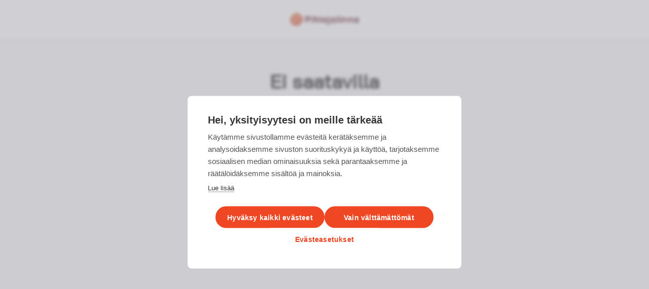

--- FILE ---
content_type: text/html; charset=utf-8
request_url: https://ats.talentadore.com/apply/lahihoitaja-kesatyo/Zvry9W
body_size: 12180
content:
<!DOCTYPE html>
<html lang="fi">
<head>
    <meta http-equiv="X-UA-Compatible" content="IE=edge">
    <meta charset="utf-8">
    <meta name="viewport" content="width=device-width, initial-scale=1, maximum-scale=1, user-scalable=0">
    <meta name="referrer" content="origin-when-cross-origin">
    <meta property="fb:app_id" content="150480106944424">

    <!-- CSS Files -->
    <link rel="stylesheet" href="https://cdnjs.cloudflare.com/ajax/libs/twitter-bootstrap/3.4.1/css/bootstrap.min.css" integrity="sha512-Dop/vW3iOtayerlYAqCgkVr2aTr2ErwwTYOvRFUpzl2VhCMJyjQF0Q9TjUXIo6JhuM/3i0vVEt2e/7QQmnHQqw==" crossorigin="anonymous" />
    <link rel="stylesheet" href="https://cdnjs.cloudflare.com/ajax/libs/jqueryui/1.12.1/themes/smoothness/jquery-ui.min.css">
    <link rel="stylesheet" href="https://cdnjs.cloudflare.com/ajax/libs/font-awesome/4.6.3/css/font-awesome.min.css" integrity="sha256-AIodEDkC8V/bHBkfyxzolUMw57jeQ9CauwhVW6YJ9CA=" crossorigin="anonymous">
    <link rel="stylesheet" href="https://cdnjs.cloudflare.com/ajax/libs/jquery-ui-timepicker-addon/1.6.3/jquery-ui-timepicker-addon.min.css">
    <link rel="stylesheet" href="/static/vendor/bootstrap-social.css">
    <link rel="stylesheet" href="//cdnjs.cloudflare.com/ajax/libs/select2/4.0.5/css/select2.min.css">
    <link rel="stylesheet" href="//code.cloudcms.com/alpaca/1.5.24/bootstrap/alpaca.min.css">
    <link rel="stylesheet" href="https://cdnjs.cloudflare.com/ajax/libs/cropperjs/1.5.8/cropper.css" integrity="sha512-vkRxMWM09+6Se3e5Hzn9IPY5NnY50+1w6WQq5MKOEGO0eGM7o9Ilk6Km09dmdWaX9D9iKm8KHg9ngi7+sP0vbg==" crossorigin="anonymous" />
    <link rel="stylesheet" href="https://cdnjs.cloudflare.com/ajax/libs/intl-tel-input/17.0.12/css/intlTelInput.min.css" integrity="sha512-yye/u0ehQsrVrfSd6biT17t39Rg9kNc+vENcCXZuMz2a+LWFGvXUnYuWUW6pbfYj1jcBb/C39UZw2ciQvwDDvg==" crossorigin="anonymous" />
    <link rel="shortcut icon" href="/static/images/favicon.png">
    <link rel="icon" href="/static/images/favicon.png">
    <title>Ei saatavilla | Pihlajalinna</title>
    <meta name="robots" content="noindex">

    <!-- Early JS Polyfills -->
    <script>
        // IE11 Fix for SP2010
        if (typeof(UserAgentInfo) != 'undefined' && !window.addEventListener) {UserAgentInfo.strBrowser = 1;}
        // Ensure IE compatibility with certain javascript functions
        if (!String.prototype.endsWith) {
            String.prototype.endsWith = function (suffix) {
                return this.indexOf(suffix, this.length - suffix.length) !== -1;
            };
        }
        // Use polyfill to do log10 with IE
        if (!Math.log10) {
            Math.log10 = function (x) {
                return Math.log(x) * Math.LOG10E
            };
        }
    </script>
    
    <!-- LOAD WEBPACK RUNTIME FIRST - THIS IS CRITICAL AND MUST BE IN THE HEAD -->
    <script src="/static/webpack_dist/webpack-runtime.47f420432bacbd8d2c18.js"></script>
    
    
        <!-- Google Tag Manager -->
<script>(function(w,d,s,l,i){w[l]=w[l]||[];w[l].push({'gtm.start':
new Date().getTime(),event:'gtm.js'});var f=d.getElementsByTagName(s)[0],
j=d.createElement(s),dl=l!='dataLayer'?'&l='+l:'';j.async=true;j.src=
'https://www.googletagmanager.com/gtm.js?id='+i+dl;f.parentNode.insertBefore(j,f);
})(window,document,'script','dataLayer','GTM-T8LZL52');</script>
<!-- End Google Tag Manager -->
    <link rel="stylesheet" href="/static/less/public_style.css?v=4.7.0av156-9821088">
    <style>
        .main-header, .main-footer .talentadore-social_links {
            display: none;
        }

        .main-container {
            padding-top: 0;
            padding-bottom: 0;
        }


        ::-moz-selection {
            background: #d04125;
            color: #FFF;
        }
        ::selection {
            background: #d04125;
            color: #FFF;
        }

        *:focus {
            outline-color: #d04125 !important;
        }

        .public-view .heading,
        .public-view a,
        a,
        a:hover,
        legend.alpaca-container-label {
            color: #d04125;
        }

        .public-view .submit,
        .public-view .button-rounded.primary,
        .public-view .job-ad-button-rounded.primary {
            color: white;
            border-color: #d04125;
            background-color: #d04125;
        }

        .public-view .alpaca-array-toolbar-action.btn,
        .public-view .job-custom-ghost-color {
            color: #d04125;
            border-color: #d04125;
            background-color: transparent;
        }

        .public-view .job-custom-color,
        .public-view .job-custom-color:hover,
        .public-view .job-custom-color:active {
            color: #d04125;
        }

        #cookie-consent-overlay .job-custom-color {
            color: #d04125;
        }

        #cookie-consent-overlay a.button-rounded.secondary {
            color: #d04125;
            border-color: #d04125;
        }

        #cookie-consent-overlay a.button-rounded.primary {
            background-color: #d04125;
            border-color: #d04125;
        }

        .public-view .submit:disabled {
            opacity: 0.2;
        }

    </style>
</head>
<body lang="fi" data-timezone="Europe/Helsinki" data-user-id="">
    <!-- Your Body HTML -->
    <div class="container-fluid main-container">
        <nav class="main-header navbar navbar-default navbar-fixed-top" id="header">
            <div class="navbar-header">
                <a class="navbar-brand" href="/">
                    <img src="/static/images/TalentAdore-logo.png" alt="Logo">
                </a>
            </div>
        </nav>
        <noscript>
            <div class="row">
                <div class="col-xs-12 noscriptmsg">
                    <p>JavaScript on pois päältä. Salli JavaScript saadaksesi parhaan rekrytointikokemuksen.</p>
                </div>
            </div>
        </noscript>
        <div id="system-notifications">
            
        </div>
        <div class="row">
    <div class="container-fluid public-view" id="public-view-job-not-available">
        <nav class="navbar navbar-default navbar-fixed-top" id="public-header">
            <div class="text-center">
                <img src="https://s3-eu-west-1.amazonaws.com/feedback-production/luploads/882_31109_202212090808509exIJd2cVA.jpg" class="logo" alt="Logo">
            </div>
        </nav>
        <div class="background-image"></div>
        <div class="public-view-main-content">
            <div class="row">
                <div class="col-xs-12">

<div class="container text-center top-margin">
    <h3>Ei saatavilla</h3>
    <h4>Työpaikka ei ole avoin hakemuksille.</h4>
</div>

                </div>
            </div>
        </div>
        <div class="row">
            <footer class="public-view-footer">
                <div class="public-view-footer-top-bar"></div>
                <div class="public-view-footer-bottom-bar">
                    <a href="https://talentadore.com/" target="_blank" rel="noopener noreferrer">
                        <img src="/static/images/powered_by_TA_color.svg" class="powered-by-ta-logo" alt="Powered by TalentAdore">
                    </a>
                </div>
            </footer>
        </div>
    </div>


    <div id="public-view-attributes"
        data-company_hash="Exl"
        data-custom_strings='{"Company users": "Yrityksen k\u00e4ytt\u00e4j\u00e4t", "Expire introduction": "P\u00e4\u00e4t\u00e4 esittelyn voimassaolo", "Please fix the errors and try again.": "Korjaa virheet ja yrit\u00e4 uudelleen.", "Submit all answers": "L\u00e4het\u00e4 kaikki vastaukset", "Thank you!": "Kiitos!", "Your answers were submitted successfully.": "Vastauksesi l\u00e4hetettiin onnistuneesti.", "about_us": "Tietoa meist\u00e4", "add_your_picture": "Lis\u00e4\u00e4 kuvasi", "additional_info_saving_close_tab": "Voit nyt sulkea selaimen", "additional_info_saving_saved_successfully": "Tietosi tallennettiin onnistuneesti.", "additional_info_saving_thankyou": "Kiitos", "additional_info_send": "L\u00e4het\u00e4", "additional_info_title": "Lis\u00e4tietoa", "address_on_map": "Osoite kartalla", "allowed_filetypes_types": "Sallitut tiedostomuodot: .png, .jpg, .jpeg, .pdf, .txt, .doc, .docx, .zip, .odt, .odp, .mp3, .ppt, .pptx. Max tiedostokoko 10 MB", "api_error": "API virhe", "application_saved_close_tab": "Voit nyt sulkea selaimen", "application_saved_saved_successfully": "Hakemuksesi on tallennettu. Voit muokata hakemustasi s\u00e4hk\u00f6postiin l\u00e4hetetyn linkin kautta. Jos et l\u00f6yd\u00e4 s\u00e4hk\u00f6postiamme, kannattaa tarkistaa roskapostikansio.", "application_saved_saved_successfully_no_edit": "Hakemuksesi tallennettiin onnistuneesti.", "application_saved_thank_you": "Kiitos", "application_saving_unsuccessfull_application_reviews": "Hakemuksesi on jo k\u00e4sitelty.", "application_saving_unsuccessfull_contact_person_to_change": "Ole tarvittaessa yhteydess\u00e4 rekrytoinnin yhteyshenkil\u00f6\u00f6n.", "application_saving_unsuccessfull_editing_disabled": "Muokkaaminen ei ole en\u00e4\u00e4 sallittua", "applied_for": "Haettu ty\u00f6paikka", "apply_at_latest": "Hae viimeist\u00e4\u00e4n", "apply_between_due_and_start_date": "Haku alkaa {} ja p\u00e4\u00e4ttyy {}", "apply_for_this_position": "Hae t\u00e4h\u00e4n ty\u00f6paikkaan", "apply_page_footer_text": "", "attachments": "Liitteet", "benefits": "Tarjoamme", "browse_files": "Selaa tiedostoja", "by": "tekij\u00e4 {}", "cancel": "Peruuta", "candidate_information_application_expiration_date": "Hakemustietojen s\u00e4ilytt\u00e4misen p\u00e4\u00e4ttymisp\u00e4iv\u00e4", "candidate_information_applications_data": "Hakijan tietoja", "candidate_information_edit_application_here": "T\u00e4\u00e4ll\u00e4 voit muokata tietojasi", "candidate_information_evaluation": "Arviointi", "candidate_information_messages": "Viestit", "candidate_information_notes": "Muistiinpanot", "candidate_information_stored_information": "T\u00e4ss\u00e4 j\u00e4rjestelm\u00e4\u00e4n tallennetut tiedot sinusta", "candidate_information_timeline": "Tapahtumat", "candidate_listing": "Hakijalista", "change": "Muuta", "choose_interview_slot_already_confirmed": "Olet jo vahvistanut haastattelun", "choose_interview_slot_ask_for_time": "Pyyd\u00e4 uutta aikaa: {email}", "choose_interview_slot_confirm": "Vahvista", "choose_interview_slot_confirm_timezone": "Aikavy\u00f6hykkeesi", "choose_interview_slot_contact_for_concerns": "Jos sinulla on kysytt\u00e4v\u00e4\u00e4, ota yhteytt\u00e4 {email}", "choose_interview_slot_interview_booking": "Haastattelun varaaminen", "choose_interview_slot_no_times_available_request": "Aikoja ei ole saatavilla, ole hyv\u00e4 ja pyyd\u00e4 uutta aikaa: {inviter_email}", "choose_interview_slot_provide_phone_number": "Anna puhelinnumerosi", "choose_interview_slot_request_new_time": "Pyynt\u00f6 uudelle haastatteluajalle", "choose_interview_slot_select_time_interview": "Valitse haastattelun aika", "choose_interview_slot_send_sms_reminder": "L\u00e4het\u00e4 minulle tekstiviestimuistutus", "choose_interview_slot_sure_correct_number": "Varmista, ett\u00e4 puhelinnumerosi on oikein", "clear": "Tyhjenn\u00e4", "click_to_subscribe_again": "Paina t\u00e4st\u00e4 tilataksesi uudelleen", "close": "Sulje", "comment": "Kommentti", "comments": "Kommentit", "confirm": "Vahvista", "confirm_talent_community_data_not_available": "Tietosi eiv\u00e4t ole en\u00e4\u00e4 saatavissa organisaatiomme Talent Communityssa.", "confirm_talent_community_data_stored": "Tietosi ovat tallentuneet organisaatiomme Talent Communityyn. Voit koska tahansa peruuttaa j\u00e4senyytesi klikkaamalla", "confirm_talent_community_thankyou_for_answer": "Kiitos vastauksestasi", "confirm_talent_community_this_link": "t\u00e4t\u00e4 linkki\u00e4", "confirm_talent_leaving_heading": "Vahvista tietojen poistaminen", "confirm_talent_leaving_text": "Oletko varma, ett\u00e4 haluat tietosi poistettavan Talent Communitysta?", "contact": "Ota yhteytt\u00e4:", "continue": "Jatka", "cookie_preferences": "Ev\u00e4steasetukset", "cookie_preferences_accept_all": "Hyv\u00e4ksy kaikki ev\u00e4steet", "cookie_preferences_accept_selected": "Hyv\u00e4ksy valitut ev\u00e4steet", "cookie_preferences_description": "Ev\u00e4steiden avulla tarjoamme paremman k\u00e4ytt\u00f6kokemuksen ja henkil\u00f6kohtaisemman palvelun. Kun hyv\u00e4ksyt ev\u00e4steet, voimme kehitt\u00e4\u00e4 palveluistamme entist\u00e4 parempia ja pystymme tarjoamaan sinulle kiinnostavia sis\u00e4lt\u00f6j\u00e4. Sin\u00e4 hallitset ev\u00e4steit\u00e4si ja voit muuttaa ev\u00e4steasetuksiasi milloin tahansa.", "cookie_preferences_edit": "Muokkaa ev\u00e4steasetuksia", "cookie_preferences_essential": "V\u00e4ltt\u00e4m\u00e4tt\u00f6m\u00e4t toiminnalliset ev\u00e4steet", "cookie_preferences_essential_description": "Ev\u00e4steet ovat aina k\u00e4yt\u00f6ss\u00e4, jotta palvelumme toimivat.", "cookie_preferences_link_text": "Lue lis\u00e4\u00e4 ev\u00e4steist\u00e4mme.", "cookie_preferences_service_development": "Ev\u00e4steet, joilla kehit\u00e4mme palvelujamme", "cookie_preferences_service_development_description": "Kehit\u00e4mme palveluitamme p\u00e4ivitt\u00e4in. Ev\u00e4steet auttavat meit\u00e4 ymm\u00e4rt\u00e4m\u00e4\u00e4n, miten sivustomme palveluita k\u00e4ytet\u00e4\u00e4n ja mit\u00e4 niilt\u00e4 toivotaan. Ev\u00e4steiden avulla voimme luoda palveluistamme entist\u00e4kin parempia.", "delete": "Poista", "delete_candidate_description": "Haluatko varmasti poistaa?", "delete_candidate_title": "Poista t\u00e4m\u00e4 hakijaesittely", "download_link": "Klikkaa t\u00e4t\u00e4 linkki\u00e4, jos liite ei n\u00e4y alla", "drag_and_drop": "Ved\u00e4 ja pudota tiedostot t\u00e4h\u00e4n", "edit": "Muokkaa", "edit_history": "Muokkaushistoria", "edit_introduction_title": "Muokkaa hakijaesittely\u00e4", "edited": "Viimeksi muokattu", "email": "S\u00e4hk\u00f6posti", "employment_type": "Ty\u00f6suhteen tyyppi", "employment_type_value": "", "evaluation": "Arviointi", "evaluation_score": "Arvioinnin tulos", "expectation_from_candidate": "Odotamme hakijalta seuraavia asioita:", "file_is_not_allowed": "Tiedostotyyppi ei ole sallittu", "file_is_not_allowed_try_file_type": "Tiedosto ei ole sallittu. Sallitut tiedostomuodot: .png, .jpg, .jpeg, .pdf, .txt, .doc, .docx, .zip, .odt, .odp, .mp3, .ppt, .pptx", "file_is_too_large_limit": "Tiedoston pit\u00e4\u00e4 olla alle 10 mb", "fill_in_your_information_with_linkedIn": "Hae LinkedIn-profiilillasi", "first_application_date": "Hakuaika alkaa", "high_priority": "Korkea t\u00e4rkeys", "homepage": "Kotisivu", "introduce_candidate_description": "Hallitse hakijan esittelyn asetuksia ja mieltymyksi\u00e4 tai tarkastele sen muokkaushistoriaa", "introduce_candidate_title": "Hakijaesittely", "invite": "Kutsu", "invite_recipient": "Kutsu vastaanottaja", "inviter_extra_message": "Mik\u00e4 seuraavista ajoista sopisi sinulle parhaiten?", "inviter_message": "Olen kutsunut sinut {phase}un ty\u00f6paikkaan {position} j\u00e4tt\u00e4m\u00e4si hakemuksesi perusteella. {inviter_extra_message}{signature}", "job_ad_notice": "Videotallennusominaisuutemme ei ole v\u00e4liaikaisesti k\u00e4yt\u00f6ss\u00e4 \u003cstrong\u003emaanantaina 14. hein\u00e4kuuta klo 7.00\u20139.00 UTC\u003c/strong\u003e suunnitellun huollon vuoksi. Palaa my\u00f6hemmin t\u00e4ytt\u00e4\u00e4ksesi hakemuksesi. Kiitos k\u00e4rsiv\u00e4llisyydest\u00e4si ja ymm\u00e4rryksest\u00e4si!", "job_not_open_for_applying": "Ty\u00f6paikka ei ole avoin hakemuksille.", "join_job_alert_fill_information": "Ole hyv\u00e4 ja t\u00e4yt\u00e4 tietosi alle.", "join_job_alert_language": "Kieli", "join_job_alert_meta_tag": "Liittym\u00e4ll\u00e4 ty\u00f6paikkavahti -palveluumme saat p\u00e4ivityksi\u00e4 ja ensik\u00e4den tietoa mielenkiintoisista ty\u00f6paikoista yrityksess\u00e4mme. Ty\u00f6paikkavahti-toiminnallisuuden mahdollistaa TalentAdore.", "join_our_tc_add_profile_picture": "Lis\u00e4\u00e4 profiilikuva", "join_our_tc_change": "Muuta", "join_our_tc_fill_information": "Ole hyv\u00e4 ja t\u00e4yt\u00e4 tietosi alle.", "join_our_tc_join": "Liity", "join_our_tc_join_our_tc": "Liity Talent Communityymme pysy\u00e4ksesi ajan tasalla uusista uramahdollisuuksista yrityksess\u00e4mme!", "join_our_tc_language": "Kieli", "join_our_tc_meta_tag": "Littym\u00e4ll\u00e4 Talent Communityymme, pysyt ajantasalla uusista uravaihtoehdoista yrityksess\u00e4mme. Talent Communityn mahdollistaa TalentAdore Hire.", "join_our_tc_upload": "Valitse tiedosto", "last_application_date": "Viimeinen hakup\u00e4iv\u00e4", "leave": "Poistu", "leave_an_open_application": "J\u00e4t\u00e4 avoin hakemus", "leave_talent_community": "Poistu Talent Communitysta", "location": "Sijainti", "logo": "Logo", "low_priority": "Matala t\u00e4rkeys", "material_and_notes": "Materiaali \u0026 muistiinpanot", "medium_priority": "Keskitason t\u00e4rkeys", "message_from": "Viesti henkil\u00f6lt\u00e4", "message_log_heading": "Viestiloki", "message_sent_successfully": "Viesti l\u00e4hetetty onnistuneesti", "missing_required_field": "Joitain kentti\u00e4 puuttuu", "mode": "Tila", "month": "kuukautta", "months": "kuukautta", "next": "seuraava", "no_application_data_provided": "Hakemuksen tietoja ei ole lis\u00e4tty", "no_attachments": "Liitteit\u00e4 ei l\u00f6ytynyt", "no_contact_information_provided": "Yhteystietoja ei ole lis\u00e4tty", "no_data_for": "Ei tietoja kohteelle {}", "no_fields_to_share_provided": "Jaettavia hakijatietoja ei ole valittu", "no_sharing_expiration_provided": "Viimeist\u00e4 voimassaolop\u00e4iv\u00e4\u00e4 ei ole lis\u00e4tty", "no_title_provided": "Otsikkoa ei ole lis\u00e4tty", "not_available": "Ei saatavilla", "og_image": "", "or": "tai", "or_capital": "TAI", "overall_rating": "Kokonaisarvio", "phone": "Puhelin", "prev": "edellinen", "preview": "Esikatsele", "public_referral_fill_info": "Ole hyv\u00e4 ja t\u00e4yt\u00e4 tietosi alle.", "public_referral_info_of_referred": "Tiedot henkil\u00f6st\u00e4, jota haluat suositella", "public_referral_language": "Kieli", "public_referral_refer": "Suosittele", "public_referral_thankyou_for_referring": "Kiitos, ett\u00e4 suosittelet uusia kykyj\u00e4 yrityksellemme.", "public_referral_your_info": "Sinun tietosi", "rating2_thank_you": "Kiitos", "rating_exists_already_received": "Olemme jo saaneet arviosi, kiitos!", "rating_exists_close_tab": "Voit nyt sulkea selaimen", "rating_exists_thankyou": "Kiitos", "rating_thankyou_feedback_anonymous": "Palaute on anonyymia.", "rating_thankyou_feel_free": "Voit my\u00f6s vapaasti antaa muuta palautetta. Se merkitsee meille paljon!", "rating_thankyou_send_feedback": "L\u00e4het\u00e4", "rating_thankyou_thankyou": "Kiitos arviostasi!", "recright_video_question_consent_header": "Vastataksesi videokysymyksiin, pyyd\u00e4mme sinua jakamaan s\u00e4hk\u00f6postiosoitteesi Recrightin kanssa.", "recright_video_question_consent_text": "Hyv\u00e4ksyn s\u00e4hk\u00f6postiosoitteen jakamisen Recrightin kanssa", "recright_video_question_header": "Videoesittely", "recright_video_question_text": "Voit halutessasi lis\u00e4t\u00e4 hakemukseesi videoesittelyn.", "recright_video_question_text_required": "L\u00e4het\u00e4 videovastaus (pakollinen vaihe).", "referral_saved_info_close_tab": "Voit nyt sulkea selaimen", "referral_saved_info_saved_successfully": "Tiedot tallennettiin onnistuneesti.", "referral_saved_thankyou": "Kiitos", "renew_edit_link_description": "", "renew_edit_link_title": "Linkkisi on vanhentunut.", "renew_send": "L\u00e4het\u00e4 uusi linkki", "report_link_here": "Testitulosten linkki", "requirements_from_applicants": "Odotamme hakijalta seuraavia asioita:", "save_application": "Tallenna hakemus", "save_as_draft": "Tallenna luonnoksena", "save_short_and_preview": "Tallenna \u0026 esikatsele", "save_talent_form": "Tallenna", "save_talent_form_email": "Tallenna", "select_introduction": "Valitse p\u00e4ivitett\u00e4v\u00e4 esittely", "send": "l\u00e4het\u00e4", "send_application": "L\u00e4het\u00e4 hakemus", "send_email": "L\u00e4het\u00e4", "send_email_placeholder": "L\u00e4het\u00e4 s\u00e4hk\u00f6postia", "send_introduction": "L\u00e4het\u00e4 hakijaesittely", "settings": "Asetukset", "share_introduction": "Jaa esittely", "show_all_messages": "N\u00e4yt\u00e4 kaikki viestit", "show_inviter_name": "visible", "show_inviter_portrait": "visible", "show_less": "N\u00e4yt\u00e4 v\u00e4hemm\u00e4n", "show_more": "N\u00e4yt\u00e4 enemm\u00e4n", "show_more_info": "N\u00e4yt\u00e4 enemm\u00e4n", "show_startdate": true, "subscribe": "Tilaa", "subscribe_to_our_job_alerts": "Tilaa ty\u00f6paikkavahti-ilmoitukset", "successfully_filled_information_from_your_linkedIn": "Tiedot kopioitu onnistuneesti lomakkeelle. Tarkista tiedot ja tallenna.", "talent_confirmation_exists_already": "Saimme jo vahvistuksesi, kiitos!", "talent_confirmation_exists_close_tab": "Voit nyt sulkea selaimen", "talent_confirmation_exists_thankyou": "Kiitos", "talent_email_saved_successfully": "L\u00e4het\u00e4mme sinulle pian linkin, jonka kautta voit muokata profiilitietojasi.", "talent_email_saved_thank_you": "S\u00e4hk\u00f6postiosoitteesi on tallennettu", "talent_email_subscribed_thank_you": "Olet tehnyt tilauksen", "talent_email_unsubscribed": "Olet perunut tilauksen", "talent_form_add_profile_picture": "Lis\u00e4\u00e4 profiilikuva", "talent_form_email_description_add": "Saat pian s\u00e4hk\u00f6postin, jossa on linkki tietojesi l\u00e4hett\u00e4miseen. Jos se puuttuu, tarkista roskapostikansiosi.", "talent_form_email_description_edit": "Jos s\u00e4hk\u00f6postiosoitteesi muuttuu, l\u00e4het\u00e4mme sinulle uuden linkin, josta p\u00e4\u00e4set muokkaamaan Talent Community -tietojasi.", "talent_form_email_page_email_input": "S\u00e4hk\u00f6posti", "talent_form_email_page_heading_add": "Liity Talent Communityymme!", "talent_form_email_page_heading_edit": "Vahvista s\u00e4hk\u00f6postiosoitteesi", "talent_form_language": "Kieli", "talent_form_page_allow_filetype": "Sallitut tiedostomuodot: .png, .jpg, .jpeg, .pdf, .txt, .doc, .docx, .zip, .odt, .odp, .mp3, .ppt, .pptx. Max tiedostokoko 10 MB", "talent_form_page_change_text": "Muuta", "talent_form_page_description": "", "talent_form_page_heading": "Muokkaa tietojasi", "talent_saved_close_tab": "Voit nyt sulkea selaimen", "talent_saved_saved_successfully": "Tietosi tallennettiin onnistuneesti.", "talent_saved_thank_you": "Kiitos", "talent_you_are_removed_header": "Olet nyt p\u00e4\u00e4tt\u00e4nyt Talent Community -j\u00e4senyytesi", "talent_you_are_removed_tab": "Voit nyt sulkea selaimen", "talent_you_are_removed_text": "Toivotamme sinulle kaikkea hyv\u00e4\u00e4 tulevaisuudessasi.", "to_confirm_your_desire_to_unsubscribe_click_here": "Vahvista tilauksesi peruuttaminen \u003ca href=\u0027{}\u0027\u003eklikkaamalla t\u00e4st\u00e4\u003c/a\u003e", "unsubscribe": "Peruuta tilaus", "unsubscribed_in_error_click_to_subscribe_again": "Jos olet perunut tilauksen vahingossa, \u003ca href=\u0027{}\u0027\u003epaina t\u00e4st\u00e4 tilataksesi uudelleen\u003c/a\u003e.", "update_introduction_title": "P\u00e4ivit\u00e4 hakijaesittely\u00e4", "upload_new": "Lataa uusi", "upload_photo": "Lataa kuva", "validation_error": "Virhe tarkistuksessa", "video_interview": "Videohaastattelu", "video_question_fill_email": "T\u00e4yt\u00e4 s\u00e4hk\u00f6postiosoitteesi nauhoittaaksesi videon.", "video_question_fill_email_and_consent": "T\u00e4yt\u00e4 s\u00e4hk\u00f6postiosoitteesi ja hyv\u00e4ksy tietosuojak\u00e4yt\u00e4nt\u00f6, jotta voit tallentaa videon.", "view": "Katso", "view_fullscreen": "N\u00e4yt\u00e4 koko n\u00e4yt\u00f6ll\u00e4", "who_we_are_looking_for": "Etsim\u00e4mme henkil\u00f6", "withdraw_from_the_process": "Vet\u00e4ydyn prosessista", "withdrawn_thankyou_close_tab": "Voit nyt sulkea selaimen", "withdrawn_thankyou_withdrawn_wishes": "Toivotamme sinulle kaikkea hyv\u00e4\u00e4 tulevaisuudessasi.", "years": "vuotta", "your_advantage": "Lis\u00e4ksi eduksesi on:"}'
    ></div>
            <div id="modal-root"></div>
        </div>
    </div>
    <!-- ... indicators, etc. ... -->
    <div id="global-saving-indicator">
        <img class="saving-indicator-spinner" src="/static/images/saving-indicator-2.gif" alt="Muutoksia tallennetaan">
        <div class="saving-indicator-message">Muutoksia tallennetaan</div>
        <div class="saving-indicator-saved"><span class="icon-svg-check-circle"></span> Tallennettu!</div>
    </div>
    <div id="main_layout_attributes"
        data-csrf_token="ImJlNjI3N2I2NDZhNTkzYWM4NDdiZTkxYzRlNjZmYmNjMjY1YjIyNTgi.aXYhCA.huedF57c27cFDcs50V_Mek3iShM"
        data-qr_code_i18n="Lue QR-koodi puhelimellasi soittaaksesi hakijalle"
        data-already_exists_i18n="on jo olemassa"
        data-clear_i18n="Tyhjennä"
        data-back_to_shopping_cart_button='<div class="back-to-shopping-cart-container">
    <a class="btn btn-link back-to-shopping-cart">
        <span class="icon-svg-chevron-left"></span>
        Takaisin valintoihin
    </a>
</div>
'
        data-confirm_close_heading_i18n="Vahvista ikkunan sulkeminen"
        data-confirm_close_description_i18n="Oletko varma että haluat sulkea ikkunan? Kaikki muutokset häviää."
        data-confirm_close_submit_i18n="Kyllä, sulje ikkuna"
        data-cancel_i18n="Peruuta"
        data-yes_i18n="Kyllä"
        data-file_has_changed_i18n="Tiedosto on muuttunut. Ole hyvä, ja lataa se uudestaan."
        data-profile_image_has_changed_i18n="Profiilikuva on muuttunut. Ole hyvä, ja lataa kuva uudestaan."
        data-cloud_storage_issue_i18n="Liitetiedoston lataaminen suoraan pilvipalvelusta (esim. Google Drive tai Dropbox) ei ole mahdollista. Lataa ensin tiedosto laitteellesi, ja liitä se sitten vasta lomakkeelle."
        data-word_min_length_i18n="Salasanan on oltava vähintään 12 merkkiä pitkä"
        data-forbidden_password_i18n="Tämä salasana ei ole sallittu"
        data-password_and_confirm_no_match_i18n="Salasanat eivät täsmää"
        data-user_name_password_i18n="Salasana ei saa sisältää käyttäjänimeäsi"
        data-error_list_i18n="Virheet:"
        data-very_weak_i18n="Erittäin heikko"
        data-weak_i18n="Heikko"
        data-normal_i18n="Normaali"
        data-medium_i18n="Keskivahva"
        data-strong_i18n="Vahva"
        data-very_strong_i18n="Erittäin vahva"
        data-no_data_found_i18n="Dataa ei löytynyt"
        data-google_maps_api_key="AIzaSyAMu1JsTY2jYgQm7BgkTSuLDg8CpgH1uOg"
        data-attachment_extension=""
        data-global_i18n_object='{"AI Assistant": "Teko\u00e4lyavustaja", "AI Insights": "AI Insights", "AI Support Agent": "Asiakastukiagentti", "Are you sure you want to discard the changes?": "Haluatko varmasti hyl\u00e4t\u00e4 muutokset?", "Cancel": "Peruuta", "Close search": "Sulje haku", "Contact support": "Ota yhteytt\u00e4", "Did this answer your question?": "Vastasinko kysymykseesi?", "Discard changes": "Hylk\u00e4\u00e4 muutokset", "Hi, I\u0027m your AI Support Agent. How may I help you?": "Hei, olen teko\u00e4lyasiakastukiagenttisi. Kuinka voin auttaa?", "Join": "Liity", "Message": "Viesti", "No": "Ei", "Not enough data available for AI insights.": "Ei tarpeeksi tietoa haun suorittamiseen.", "Open guides": "Avaa tukioppaat", "Please fix the errors and try again.": "Korjaa virheet ja yrit\u00e4 uudelleen.", "Processing AI Insights, please wait...": "AI Insights k\u00e4sittelyss\u00e4, odota hetki...", "Search": "Haku", "Search for skills (e.g., experience in years for the role)": "Hae taitoja (esim. kokemus vuosissa rooliin liittyen)", "Searching": "Haetaan", "Send message": "L\u00e4het\u00e4 viesti", "Session closed": "Istunto suljettu", "Support": "Tuki", "Talent Community groups": "Talent Community ryhm\u00e4t", "Thank you for your contact!": "Kiitos yhteydenotostasi!", "Unsaved changes": "Tallentamattomat muutokset", "We will reply you shortly.": "Vastaamme sinulle pian.", "Yes": "Kyll\u00e4", "You": "Sin\u00e4", "ajax_fail_notification": "Jokin meni vikaan, yst\u00e4v\u00e4llisesti yrit\u00e4 uudestaan parin minuutin kuluttua.", "allow_filetype": "Sallitut tiedostomuodot: .png, .jpg, .jpeg, .pdf, .txt, .doc, .docx, .zip, .odt, .odp, .mp3, .ppt, .pptx. Max tiedostokoko 10 MB", "calendar_added": "{} on lis\u00e4tty kalenteriin", "calendar_empty_description": "Ei viel\u00e4 suunnitelmia? Valitse aikav\u00e4li aloittaaksesi agendan lis\u00e4\u00e4misen.", "calendar_empty_title": "P\u00e4iv\u00e4n kalenteri on tyhj\u00e4", "calendar_no_colleagues_found": "Ei kollegoita l\u00f6ydetty", "error": "Virhe", "file_not_allowed_message": "Tiedostotyyppi ei ole sallittu", "file_not_allowed_try_instead_message": "Tiedosto ei ole sallittu. Sallitut tiedostomuodot: .png, .jpg, .jpeg, .pdf, .txt, .doc, .docx, .zip, .odt, .odp, .mp3, .ppt, .pptx", "file_too_large_message": "Tiedoston pit\u00e4\u00e4 olla alle 10 mb", "iban_space_not_allowed": "V\u00e4lily\u00f6ntej\u00e4 ei sallita IBANissa", "iban_too_short": "IBAN on liian lyhyt", "image_dimensions_incorrect": "Valitse kuva, joka on v\u00e4hint\u00e4\u00e4n {dimensions} pikseli\u00e4 leve\u00e4.", "image_not_allowed_try_instead_message": "Tuetut kuvatyypit: {imagetypes}", "image_too_large_message": "Tiedosto on liian suuri. Enimm\u00e4iskoko on {size}", "info": "Tiedot", "invalid_iban": "Virheellinen IBAN", "invalid_social_id": "Henkil\u00f6tunnus on virheellinen!", "present": "Nykyhetki", "select_color": "Valitse v\u00e4ri", "success": "Onnistuminen", "support_modal_description": "Kohtasitko ongelman tai virheen? Anna tietoja siit\u00e4, mit\u00e4 tapahtui ja miten se voidaan toistaa.", "support_modal_header": "Ota yhteytt\u00e4", "warning": "Varoitus", "wordRepetitions": "Sanatoistoja l\u00f6ytyi", "wordSequences": "Sanajonoja l\u00f6ydetty", "x_years": "{} vuotta"}'
    ></div>

    <!-- Core Libraries from CDN (jQuery must come first) -->
    <script src="https://cdnjs.cloudflare.com/ajax/libs/jquery/3.6.0/jquery.min.js"></script>
    <script src="https://cdnjs.cloudflare.com/ajax/libs/lodash.js/4.14.1/lodash.min.js"></script>
    <script src="https://cdnjs.cloudflare.com/ajax/libs/twitter-bootstrap/3.4.1/js/bootstrap.min.js" integrity="sha512-oBTprMeNEKCnqfuqKd6sbvFzmFQtlXS3e0C/RGFV0hD6QzhHV+ODfaQbAlmY6/q0ubbwlAM/nCJjkrgA3waLzg==" crossorigin="anonymous"></script>
    <script src="https://cdnjs.cloudflare.com/ajax/libs/jqueryui/1.12.1/jquery-ui.min.js"></script>
    <script src="https://cdnjs.cloudflare.com/ajax/libs/moment.js/2.13.0/moment-with-locales.min.js"></script>
    <script src="https://cdnjs.cloudflare.com/ajax/libs/handlebars.js/4.7.7/handlebars.min.js"></script>
    
    <!-- Load Alpaca early to prevent initialization issues -->
    <script src="/static/vendor/alpaca/alpaca.min.js?v=4.7.0av156-9821088"></script>

    <!-- Core Webpack Bundles (After jQuery and Alpaca are available) -->
    <!-- Runtime must load first! -->
    <script src="/static/webpack_dist/webpack-runtime.47f420432bacbd8d2c18.js"></script>
    <script src="/static/webpack_dist/react-vendor.908eebb916dd7d92ec71.js"></script>
    <script src="/static/webpack_dist/vendors.7efe996c383b0a61e8ac.js"></script>
    <script src="/static/webpack_dist/react-global.b4cb6c8f1f654025a2d0.js"></script>
    
    <!-- Third-Party and Vendor JS -->
    <script src="/static/vendor/jquery.ui.touch-punch.min.js"></script>
    <script src="/static/vendor/moment-timezone-with-data.min.js"></script>
    <script src="/static/vendor/self-host/jquery-ui-timepicker-addon.min.js"></script>
    <script src="/static/vendor/self-host/jquery-ui-timepicker-addon-i18n.min.js"></script>
    <script src="/static/vendor/self-host/select2.min.js"></script>
    <script src="https://cdnjs.cloudflare.com/ajax/libs/intl-tel-input/17.0.12/js/intlTelInput.min.js" crossorigin="anonymous"></script>
    <script src="/static/vendor/self-host/cropper.js"></script>
    <script src="/static/vendor/self-host/URI.min.js"></script>

    <!-- Legacy Application JS (from the new legacy_js folder) -->
    <script src="/static/legacy_js/html_ready.js?v=4.7.0av156-9821088"></script>
    <script src="/static/legacy_js/utils.js?v=4.7.0av156-9821088"></script>
    <script src="/static/legacy_js/layout_main.js?v=4.7.0av156-9821088"></script>
    <script src="/static/legacy_js/alpaca_validation.js?v=4.7.0av156-9821088"></script>
    <script src="/static/legacy_js/general-ui.js?v=4.7.0av156-9821088"></script>
    <script src="/static/legacy_js/dates.js?v=4.7.0av156-9821088"></script>
    <script src="/static/vendor/country-iso-2-to-3.js?v=4.7.0av156-9821088"></script>
    <script src="/static/legacy_js/purify.js?v=4.7.0av156-9821088"></script>
    <script src="/static/legacy_js/google-maps.js?v=4.7.0av156-9821088"></script>
    <script src="/static/legacy_js/alpaca_custom.js?v=4.7.0av156-9821088"></script>
    <script src="/static/legacy_js/i18n-module.js?v=4.7.0av156-9821088"></script>

    <!-- Page-specific Blocks (for webpack page bundles and other scripts) -->
                    <script src="/static/vendor/ga_data_layer.js?v=4.7.0av156-9821088"></script>
            <script src="/static/vendor/google_tag_manager.js?v=4.7.0av156-9821088"></script>
            <noscript>
                <iframe src="https://www.googletagmanager.com/ns.html?id=GTM-PZDN4XN" height="0" width="0" style="display:none;visibility:hidden"></iframe>
            </noscript>

    <script src="/static/legacy_js/layout_public.js?v=4.7.0av156-9821088"></script>

</body>
</html>

--- FILE ---
content_type: text/css
request_url: https://code.cloudcms.com/alpaca/1.5.24/bootstrap/alpaca.min.css
body_size: 8273
content:
.alpaca-hidden{display:none}.alpaca-clear{clear:both}.alpaca-float-right{float:right}.twitter-typeahead .tt-dropdown-menu{background-color:#fff;border:1px solid #ccc;padding:10px 10px 0;color:#999;width:100%}.twitter-typeahead .tt-dropdown-menu P{font-size:1em}.tt-suggestion.tt-is-under-cursor{background-color:#ccc;color:#333}.tt-dropdown-menu{background-color:#fff;border:1px solid #ccc;width:100%}.alpaca-controlfield-editor{position:relative;width:100%;height:300px;border:1px solid #ccc}.alpaca-controlfield-editor .control-field-editor-el{position:absolute;top:0;bottom:0;left:0;right:0}#ui-datepicker-div{display:none;background-color:#fff;z-index:9999999!important;width:22em!important}.ui-button .ui-button-text{white-space:nowrap}.ui-datepicker{z-index:100}.alpaca-fileupload-container{border:1px solid #ccc;padding:10px;border-radius:5px}.alpaca-fileupload-container .row{margin-bottom:10px}.alpaca-fileupload-well{padding:10px;border-radius:5px;min-height:100px}.alpaca-fileupload-container table{border:1px solid #ccc;padding:10px;border-radius:5px}.alpaca-fileupload-well p{padding-top:20px;color:#888}.alpaca-fileupload-well table tbody.files tr td.name{word-wrap:break-word}.ace_editor{border:1px solid #ccc}.alpaca-field-ckeditor.alpaca-invalid>.cke{border-color:#f04124}.alpaca-field-optiontree.optiontree-horizontal .optiontree{display:inline-block}.alpaca-field-optiontree.optiontree-horizontal .optiontree .optiontree-selector{display:inline-block;padding-left:4px}.alpaca-field-optiontree.optiontree-horizontal input{display:inline-block;width:auto}.alpaca-field-optiontree.optiontree-horizontal label{display:block}.alpaca-field-table .alpaca-field-tablerow label.control-label,table.dt-rowReorder-float .alpaca-field-tablerow label.control-label{display:none}.alpaca-field-table .actionbar,.table .actionbar,table.dt-rowReorder-float .actionbar{white-space:nowrap;text-align:center}.alpaca-field-table table tr td .alpaca-field,.alpaca-field-table table tr td .alpaca-field .form-control,table.dt-rowReorder-float tr td .alpaca-field,table.dt-rowReorder-float tr td .alpaca-field .form-control{width:100%}.alpaca-field-table .form-group,table.dt-rowReorder-float .form-group{margin-bottom:0}.alpaca-field-table .form-group.alpaca-field-checkbox,table.dt-rowReorder-float .form-group.alpaca-field-checkbox{text-align:center}.alpaca-field-table .alpaca-control.checkbox,table.dt-rowReorder-float .alpaca-control.checkbox{padding-top:6px}.alpaca-field-table table tr td.actionbar .alpaca-array-actionbar,table.dt-rowReorder-float tr td.actionbar .alpaca-array-actionbar{padding-bottom:0;display:inline-block}.alpaca-field-table .alpaca-table-column-hidden,.alpaca-field-table .alpaca-table-reorder-index-cell,.alpaca-field-table .alpaca-table-reorder-index-header,.alpaca-field-table>legend,table.dt-rowReorder-float .alpaca-table-column-hidden,table.dt-rowReorder-float .alpaca-table-reorder-index-cell,table.dt-rowReorder-float .alpaca-table-reorder-index-header{display:none}.alpaca-field-table .actionbar .alpaca-array-actionbar.btn-group,table.dt-rowReorder-float .actionbar .alpaca-array-actionbar.btn-group{width:auto}.alpaca-field-table .alpaca-table-reorder-draggable-cell,table.dt-rowReorder-float .alpaca-table-reorder-draggable-cell{color:#bbb;font-size:20px;text-align:center;vertical-align:middle;padding-top:11px;cursor:pointer}.alpaca-field-radio.disabled .alpaca-control.radio{color:grey}.alpaca-field-radio.disabled .alpaca-control.radio label{cursor:inherit}.alpaca-control.radio{min-height:inherit;height:inherit;margin-left:10px;padding:0}.alpaca-control.radio label{line-height:20px}.has-error .multiselect{border-color:#a94442;-webkit-box-shadow:inset 0 1px 1px rgba(0,0,0,.075);box-shadow:inset 0 1px 1px rgba(0,0,0,.075)}.btn.multiselect{white-space:normal}.alpaca-field-chooser .alpaca-control .chooser-panel .chooser-panel-header{min-height:34px;margin-bottom:20px}.alpaca-field-chooser .alpaca-control .chooser-panel .chooser-panel-items{background-color:#fff;border:1px solid #ccc;border-radius:4px;overflow-y:scroll;overflow-y:-moz-scrollbars-vertical}.alpaca-field-chooser .alpaca-control .chooser-panel .chooser-panel-items .chooser-item{min-height:34px}.alpaca-field-chooser .alpaca-control .chooser-panel .chooser-panel-items .chooser-item.disabled .chooser-item-text{color:#ccc}.alpaca-field-chooser .alpaca-control .chooser-panel .chooser-panel-items .chooser-item:not(:last-child){border-bottom:1px #ddd solid}.alpaca-field-chooser .alpaca-control .chooser-panel .chooser-panel-items .chooser-item .chooser-item-text{margin-left:10px;line-height:34px;display:inline-block}.alpaca-field-chooser .alpaca-control .chooser-panel .chooser-panel-items .chooser-item .chooser-item-buttons{float:right;margin:5px}.alpaca-field-chooser .chooser-item-message{color:#aaa}.alpaca-container-label{margin-top:20px}legend.alpaca-container-label{margin-top:0}.alpaca-array-toolbar.alpaca-array-toolbar-position-top{margin-bottom:10px}.alpaca-array-toolbar.alpaca-array-toolbar-position-bottom{margin-top:10px}.alpaca-array-actionbar.alpaca-array-actionbar-top{padding-bottom:10px}.alpaca-array-actionbar.alpaca-array-actionbar-bottom{padding-top:10px}.alpaca-array-actionbar,.alpaca-array-actionbar.btn-group{width:100%}.alpaca-array-actionbar{overflow:hidden}.alpaca-field-object{border:1px solid #eee;border-radius:4px;padding:10px}.alpaca-display h3{margin-top:0}.alpaca-container-item:not(:first-child),.alpaca-control-buttons-container{margin-top:10px}.alpaca-field-array{border:1px solid #eee;border-radius:4px;padding:10px}.alpaca-container-item>.alpaca-container>.alpaca-field-object,.alpaca-field-array.alpaca-top,.alpaca-field-object.alpaca-top,.alpaca-field-object.alpaca-top .alpaca-container{border:0}.alpaca-form-buttons-container{margin-top:10px;text-align:right}.alpaca-field.alpaca-field-upload .template-download TD.error .label,.alpaca-field.alpaca-field-upload .template-upload TD.error .label{color:red;font-size:16px;text-align:left}.alpaca-container>.form-group{margin-left:0;margin-right:0}.alpaca-field-hidden{display:none}.alpaca-container .alpaca-container-item:last-child{margin-bottom:0}.alpaca-field-select .btn-group{display:block}.alpaca-field-select .btn-group button.multiselect{float:none}.alpaca-field.alpaca-field-upload .fileupload-active-zone{margin-top:50px;margin-bottom:50px}.alpaca-field.alpaca-field-image .alpaca-image-display,.alpaca-wizard .alpaca-wizard-buttons,.alpaca-wizard .alpaca-wizard-progress-bar{margin-top:20px}.alpaca-field.alpaca-field-upload .template-download TD.error{color:red;word-break:break-all}.alpaca-field.alpaca-field-upload .template-upload TD.error{color:red;word-break:break-all}.alpaca-field.alpaca-field-address .alpaca-field-address-mapcanvas{height:250px}.alpaca-field-text-max-length-indicator{color:#aaa}.alpaca-field-text-max-length-indicator.err{color:#a00}.alpaca-wizard .alpaca-wizard-nav li .chevron{position:absolute;top:0;right:-14px;display:block;border:27px solid transparent;border-right:0;border-left:14px solid #d4d4d4}.alpaca-wizard .alpaca-wizard-nav li .chevron:before{position:absolute;top:-27px;right:1px;display:block;border:27px solid transparent;border-right:0;border-left:14px solid #fcfcfc;content:""}.alpaca-wizard .alpaca-wizard-nav li div.holder{text-align:center;padding:6px 20px 6px 30px}.alpaca-wizard .alpaca-wizard-nav li:first-child div.holder{padding-left:10px}.alpaca-wizard .alpaca-wizard-nav li div.holder div.title{font-size:18px;font-weight:600;color:#333}.alpaca-wizard .alpaca-wizard-nav li div.holder div.description{color:#aaa;font-size:12px}.alpaca-wizard .alpaca-wizard-nav li.completed div.holder div.description,.alpaca-wizard .alpaca-wizard-nav li.completed div.holder div.title{color:#333}.alpaca-wizard .alpaca-wizard-nav li.visited:hover{cursor:pointer}.alpaca-wizard .alpaca-wizard-nav li.active:hover{cursor:default}.alpaca-wizard .alpaca-wizard-nav li.active div.holder div.description,.alpaca-wizard .alpaca-wizard-nav li.active div.holder div.title{color:#206199}.alpaca-wizard .alpaca-wizard-nav li.disabled div.holder div.description,.alpaca-wizard .alpaca-wizard-nav li.disabled div.holder div.title{color:#ccc}.alpaca-wizard .alpaca-wizard-nav .alpaca-wizard-back{background-color:#fcfcfc}.alpaca-control.disabled label{color:#aaa}.alpaca-required-indicator{padding-left:5px;font-style:italic;font-weight:200;color:#888}

--- FILE ---
content_type: application/javascript
request_url: https://ats.talentadore.com/static/legacy_js/purify.js?v=4.7.0av156-9821088
body_size: 20082
content:
/*! @license DOMPurify 2.3.5 | (c) Cure53 and other contributors | Released under the Apache license 2.0 and Mozilla Public License 2.0 | github.com/cure53/DOMPurify/blob/2.3.5/LICENSE */
!function(e,t){"object"==typeof exports&&"undefined"!=typeof module?module.exports=t():"function"==typeof define&&define.amd?define(t):(e=e||self).DOMPurify=t()}(this,(function(){"use strict";var e=Object.hasOwnProperty,t=Object.setPrototypeOf,n=Object.isFrozen,r=Object.getPrototypeOf,o=Object.getOwnPropertyDescriptor,i=Object.freeze,a=Object.seal,l=Object.create,c="undefined"!=typeof Reflect&&Reflect,s=c.apply,u=c.construct;s||(s=function(e,t,n){return e.apply(t,n)}),i||(i=function(e){return e}),a||(a=function(e){return e}),u||(u=function(e,t){return new(Function.prototype.bind.apply(e,[null].concat(function(e){if(Array.isArray(e)){for(var t=0,n=Array(e.length);t<e.length;t++)n[t]=e[t];return n}return Array.from(e)}(t))))});var m,f=A(Array.prototype.forEach),d=A(Array.prototype.pop),p=A(Array.prototype.push),h=A(String.prototype.toLowerCase),g=A(String.prototype.match),y=A(String.prototype.replace),v=A(String.prototype.indexOf),b=A(String.prototype.trim),T=A(RegExp.prototype.test),N=(m=TypeError,function(){for(var e=arguments.length,t=Array(e),n=0;n<e;n++)t[n]=arguments[n];return u(m,t)});function A(e){return function(t){for(var n=arguments.length,r=Array(n>1?n-1:0),o=1;o<n;o++)r[o-1]=arguments[o];return s(e,t,r)}}function E(e,r){t&&t(e,null);for(var o=r.length;o--;){var i=r[o];if("string"==typeof i){var a=h(i);a!==i&&(n(r)||(r[o]=a),i=a)}e[i]=!0}return e}function x(t){var n=l(null),r=void 0;for(r in t)s(e,t,[r])&&(n[r]=t[r]);return n}function k(e,t){for(;null!==e;){var n=o(e,t);if(n){if(n.get)return A(n.get);if("function"==typeof n.value)return A(n.value)}e=r(e)}return function(e){return console.warn("fallback value for",e),null}}var S=i(["a","abbr","acronym","address","area","article","aside","audio","b","bdi","bdo","big","blink","blockquote","body","br","button","canvas","caption","center","cite","code","col","colgroup","content","data","datalist","dd","decorator","del","details","dfn","dialog","dir","div","dl","dt","element","em","fieldset","figcaption","figure","font","footer","form","h1","h2","h3","h4","h5","h6","head","header","hgroup","hr","html","i","img","input","ins","kbd","label","legend","li","main","map","mark","marquee","menu","menuitem","meter","nav","nobr","ol","optgroup","option","output","p","picture","pre","progress","q","rp","rt","ruby","s","samp","section","select","shadow","small","source","spacer","span","strike","strong","style","sub","summary","sup","table","tbody","td","template","textarea","tfoot","th","thead","time","tr","track","tt","u","ul","var","video","wbr"]),w=i(["svg","a","altglyph","altglyphdef","altglyphitem","animatecolor","animatemotion","animatetransform","circle","clippath","defs","desc","ellipse","filter","font","g","glyph","glyphref","hkern","image","line","lineargradient","marker","mask","metadata","mpath","path","pattern","polygon","polyline","radialgradient","rect","stop","style","switch","symbol","text","textpath","title","tref","tspan","view","vkern"]),_=i(["feBlend","feColorMatrix","feComponentTransfer","feComposite","feConvolveMatrix","feDiffuseLighting","feDisplacementMap","feDistantLight","feFlood","feFuncA","feFuncB","feFuncG","feFuncR","feGaussianBlur","feImage","feMerge","feMergeNode","feMorphology","feOffset","fePointLight","feSpecularLighting","feSpotLight","feTile","feTurbulence"]),O=i(["animate","color-profile","cursor","discard","fedropshadow","font-face","font-face-format","font-face-name","font-face-src","font-face-uri","foreignobject","hatch","hatchpath","mesh","meshgradient","meshpatch","meshrow","missing-glyph","script","set","solidcolor","unknown","use"]),D=i(["math","menclose","merror","mfenced","mfrac","mglyph","mi","mlabeledtr","mmultiscripts","mn","mo","mover","mpadded","mphantom","mroot","mrow","ms","mspace","msqrt","mstyle","msub","msup","msubsup","mtable","mtd","mtext","mtr","munder","munderover"]),M=i(["maction","maligngroup","malignmark","mlongdiv","mscarries","mscarry","msgroup","mstack","msline","msrow","semantics","annotation","annotation-xml","mprescripts","none"]),C=i(["#text"]),L=i(["accept","action","align","alt","autocapitalize","autocomplete","autopictureinpicture","autoplay","background","bgcolor","border","capture","cellpadding","cellspacing","checked","cite","class","clear","color","cols","colspan","controls","controlslist","coords","crossorigin","datetime","decoding","default","dir","disabled","disablepictureinpicture","disableremoteplayback","download","draggable","enctype","enterkeyhint","face","for","headers","height","hidden","high","href","hreflang","id","inputmode","integrity","ismap","kind","label","lang","list","loading","loop","low","max","maxlength","media","method","min","minlength","multiple","muted","name","nonce","noshade","novalidate","nowrap","open","optimum","pattern","placeholder","playsinline","poster","preload","pubdate","radiogroup","readonly","rel","required","rev","reversed","role","rows","rowspan","spellcheck","scope","selected","shape","size","sizes","span","srclang","start","src","srcset","step","style","summary","tabindex","title","translate","type","usemap","valign","value","width","xmlns","slot"]),R=i(["accent-height","accumulate","additive","alignment-baseline","ascent","attributename","attributetype","azimuth","basefrequency","baseline-shift","begin","bias","by","class","clip","clippathunits","clip-path","clip-rule","color","color-interpolation","color-interpolation-filters","color-profile","color-rendering","cx","cy","d","dx","dy","diffuseconstant","direction","display","divisor","dur","edgemode","elevation","end","fill","fill-opacity","fill-rule","filter","filterunits","flood-color","flood-opacity","font-family","font-size","font-size-adjust","font-stretch","font-style","font-variant","font-weight","fx","fy","g1","g2","glyph-name","glyphref","gradientunits","gradienttransform","height","href","id","image-rendering","in","in2","k","k1","k2","k3","k4","kerning","keypoints","keysplines","keytimes","lang","lengthadjust","letter-spacing","kernelmatrix","kernelunitlength","lighting-color","local","marker-end","marker-mid","marker-start","markerheight","markerunits","markerwidth","maskcontentunits","maskunits","max","mask","media","method","mode","min","name","numoctaves","offset","operator","opacity","order","orient","orientation","origin","overflow","paint-order","path","pathlength","patterncontentunits","patterntransform","patternunits","points","preservealpha","preserveaspectratio","primitiveunits","r","rx","ry","radius","refx","refy","repeatcount","repeatdur","restart","result","rotate","scale","seed","shape-rendering","specularconstant","specularexponent","spreadmethod","startoffset","stddeviation","stitchtiles","stop-color","stop-opacity","stroke-dasharray","stroke-dashoffset","stroke-linecap","stroke-linejoin","stroke-miterlimit","stroke-opacity","stroke","stroke-width","style","surfacescale","systemlanguage","tabindex","targetx","targety","transform","transform-origin","text-anchor","text-decoration","text-rendering","textlength","type","u1","u2","unicode","values","viewbox","visibility","version","vert-adv-y","vert-origin-x","vert-origin-y","width","word-spacing","wrap","writing-mode","xchannelselector","ychannelselector","x","x1","x2","xmlns","y","y1","y2","z","zoomandpan"]),I=i(["accent","accentunder","align","bevelled","close","columnsalign","columnlines","columnspan","denomalign","depth","dir","display","displaystyle","encoding","fence","frame","height","href","id","largeop","length","linethickness","lspace","lquote","mathbackground","mathcolor","mathsize","mathvariant","maxsize","minsize","movablelimits","notation","numalign","open","rowalign","rowlines","rowspacing","rowspan","rspace","rquote","scriptlevel","scriptminsize","scriptsizemultiplier","selection","separator","separators","stretchy","subscriptshift","supscriptshift","symmetric","voffset","width","xmlns"]),F=i(["xlink:href","xml:id","xlink:title","xml:space","xmlns:xlink"]),H=a(/\{\{[\s\S]*|[\s\S]*\}\}/gm),U=a(/<%[\s\S]*|[\s\S]*%>/gm),z=a(/^data-[\-\w.\u00B7-\uFFFF]/),B=a(/^aria-[\-\w]+$/),j=a(/^(?:(?:(?:f|ht)tps?|mailto|tel|callto|cid|xmpp):|[^a-z]|[a-z+.\-]+(?:[^a-z+.\-:]|$))/i),P=a(/^(?:\w+script|data):/i),G=a(/[\u0000-\u0020\u00A0\u1680\u180E\u2000-\u2029\u205F\u3000]/g),W="function"==typeof Symbol&&"symbol"==typeof Symbol.iterator?function(e){return typeof e}:function(e){return e&&"function"==typeof Symbol&&e.constructor===Symbol&&e!==Symbol.prototype?"symbol":typeof e};function q(e){if(Array.isArray(e)){for(var t=0,n=Array(e.length);t<e.length;t++)n[t]=e[t];return n}return Array.from(e)}var Y=function(){return"undefined"==typeof window?null:window},K=function(e,t){if("object"!==(void 0===e?"undefined":W(e))||"function"!=typeof e.createPolicy)return null;var n=null,r="data-tt-policy-suffix";t.currentScript&&t.currentScript.hasAttribute(r)&&(n=t.currentScript.getAttribute(r));var o="dompurify"+(n?"#"+n:"");try{return e.createPolicy(o,{createHTML:function(e){return e}})}catch(e){return console.warn("TrustedTypes policy "+o+" could not be created."),null}};return function e(){var t=arguments.length>0&&void 0!==arguments[0]?arguments[0]:Y(),n=function(t){return e(t)};if(n.version="2.3.5",n.removed=[],!t||!t.document||9!==t.document.nodeType)return n.isSupported=!1,n;var r=t.document,o=t.document,a=t.DocumentFragment,l=t.HTMLTemplateElement,c=t.Node,s=t.Element,u=t.NodeFilter,m=t.NamedNodeMap,A=void 0===m?t.NamedNodeMap||t.MozNamedAttrMap:m,V=t.HTMLFormElement,X=t.DOMParser,$=t.trustedTypes,Z=s.prototype,J=k(Z,"cloneNode"),Q=k(Z,"nextSibling"),ee=k(Z,"childNodes"),te=k(Z,"parentNode");if("function"==typeof l){var ne=o.createElement("template");ne.content&&ne.content.ownerDocument&&(o=ne.content.ownerDocument)}var re=K($,r),oe=re?re.createHTML(""):"",ie=o,ae=ie.implementation,le=ie.createNodeIterator,ce=ie.createDocumentFragment,se=ie.getElementsByTagName,ue=r.importNode,me={};try{me=x(o).documentMode?o.documentMode:{}}catch(e){}var fe={};n.isSupported="function"==typeof te&&ae&&void 0!==ae.createHTMLDocument&&9!==me;var de=H,pe=U,he=z,ge=B,ye=P,ve=G,be=j,Te=null,Ne=E({},[].concat(q(S),q(w),q(_),q(D),q(C))),Ae=null,Ee=E({},[].concat(q(L),q(R),q(I),q(F))),xe=Object.seal(Object.create(null,{tagNameCheck:{writable:!0,configurable:!1,enumerable:!0,value:null},attributeNameCheck:{writable:!0,configurable:!1,enumerable:!0,value:null},allowCustomizedBuiltInElements:{writable:!0,configurable:!1,enumerable:!0,value:!1}})),ke=null,Se=null,we=!0,_e=!0,Oe=!1,De=!1,Me=!1,Ce=!1,Le=!1,Re=!1,Ie=!1,Fe=!1,He=!0,Ue=!0,ze=!1,Be={},je=null,Pe=E({},["annotation-xml","audio","colgroup","desc","foreignobject","head","iframe","math","mi","mn","mo","ms","mtext","noembed","noframes","noscript","plaintext","script","style","svg","template","thead","title","video","xmp"]),Ge=null,We=E({},["audio","video","img","source","image","track"]),qe=null,Ye=E({},["alt","class","for","id","label","name","pattern","placeholder","role","summary","title","value","style","xmlns"]),Ke="http://www.w3.org/1998/Math/MathML",Ve="http://www.w3.org/2000/svg",Xe="http://www.w3.org/1999/xhtml",$e=Xe,Ze=!1,Je=void 0,Qe=["application/xhtml+xml","text/html"],et="text/html",tt=void 0,nt=null,rt=o.createElement("form"),ot=function(e){return e instanceof RegExp||e instanceof Function},it=function(e){nt&&nt===e||(e&&"object"===(void 0===e?"undefined":W(e))||(e={}),e=x(e),Te="ALLOWED_TAGS"in e?E({},e.ALLOWED_TAGS):Ne,Ae="ALLOWED_ATTR"in e?E({},e.ALLOWED_ATTR):Ee,qe="ADD_URI_SAFE_ATTR"in e?E(x(Ye),e.ADD_URI_SAFE_ATTR):Ye,Ge="ADD_DATA_URI_TAGS"in e?E(x(We),e.ADD_DATA_URI_TAGS):We,je="FORBID_CONTENTS"in e?E({},e.FORBID_CONTENTS):Pe,ke="FORBID_TAGS"in e?E({},e.FORBID_TAGS):{},Se="FORBID_ATTR"in e?E({},e.FORBID_ATTR):{},Be="USE_PROFILES"in e&&e.USE_PROFILES,we=!1!==e.ALLOW_ARIA_ATTR,_e=!1!==e.ALLOW_DATA_ATTR,Oe=e.ALLOW_UNKNOWN_PROTOCOLS||!1,De=e.SAFE_FOR_TEMPLATES||!1,Me=e.WHOLE_DOCUMENT||!1,Re=e.RETURN_DOM||!1,Ie=e.RETURN_DOM_FRAGMENT||!1,Fe=e.RETURN_TRUSTED_TYPE||!1,Le=e.FORCE_BODY||!1,He=!1!==e.SANITIZE_DOM,Ue=!1!==e.KEEP_CONTENT,ze=e.IN_PLACE||!1,be=e.ALLOWED_URI_REGEXP||be,$e=e.NAMESPACE||Xe,e.CUSTOM_ELEMENT_HANDLING&&ot(e.CUSTOM_ELEMENT_HANDLING.tagNameCheck)&&(xe.tagNameCheck=e.CUSTOM_ELEMENT_HANDLING.tagNameCheck),e.CUSTOM_ELEMENT_HANDLING&&ot(e.CUSTOM_ELEMENT_HANDLING.attributeNameCheck)&&(xe.attributeNameCheck=e.CUSTOM_ELEMENT_HANDLING.attributeNameCheck),e.CUSTOM_ELEMENT_HANDLING&&"boolean"==typeof e.CUSTOM_ELEMENT_HANDLING.allowCustomizedBuiltInElements&&(xe.allowCustomizedBuiltInElements=e.CUSTOM_ELEMENT_HANDLING.allowCustomizedBuiltInElements),Je=Je=-1===Qe.indexOf(e.PARSER_MEDIA_TYPE)?et:e.PARSER_MEDIA_TYPE,tt="application/xhtml+xml"===Je?function(e){return e}:h,De&&(_e=!1),Ie&&(Re=!0),Be&&(Te=E({},[].concat(q(C))),Ae=[],!0===Be.html&&(E(Te,S),E(Ae,L)),!0===Be.svg&&(E(Te,w),E(Ae,R),E(Ae,F)),!0===Be.svgFilters&&(E(Te,_),E(Ae,R),E(Ae,F)),!0===Be.mathMl&&(E(Te,D),E(Ae,I),E(Ae,F))),e.ADD_TAGS&&(Te===Ne&&(Te=x(Te)),E(Te,e.ADD_TAGS)),e.ADD_ATTR&&(Ae===Ee&&(Ae=x(Ae)),E(Ae,e.ADD_ATTR)),e.ADD_URI_SAFE_ATTR&&E(qe,e.ADD_URI_SAFE_ATTR),e.FORBID_CONTENTS&&(je===Pe&&(je=x(je)),E(je,e.FORBID_CONTENTS)),Ue&&(Te["#text"]=!0),Me&&E(Te,["html","head","body"]),Te.table&&(E(Te,["tbody"]),delete ke.tbody),i&&i(e),nt=e)},at=E({},["mi","mo","mn","ms","mtext"]),lt=E({},["foreignobject","desc","title","annotation-xml"]),ct=E({},w);E(ct,_),E(ct,O);var st=E({},D);E(st,M);var ut=function(e){var t=te(e);t&&t.tagName||(t={namespaceURI:Xe,tagName:"template"});var n=h(e.tagName),r=h(t.tagName);if(e.namespaceURI===Ve)return t.namespaceURI===Xe?"svg"===n:t.namespaceURI===Ke?"svg"===n&&("annotation-xml"===r||at[r]):Boolean(ct[n]);if(e.namespaceURI===Ke)return t.namespaceURI===Xe?"math"===n:t.namespaceURI===Ve?"math"===n&&lt[r]:Boolean(st[n]);if(e.namespaceURI===Xe){if(t.namespaceURI===Ve&&!lt[r])return!1;if(t.namespaceURI===Ke&&!at[r])return!1;var o=E({},["title","style","font","a","script"]);return!st[n]&&(o[n]||!ct[n])}return!1},mt=function(e){p(n.removed,{element:e});try{e.parentNode.removeChild(e)}catch(t){try{e.outerHTML=oe}catch(t){e.remove()}}},ft=function(e,t){try{p(n.removed,{attribute:t.getAttributeNode(e),from:t})}catch(e){p(n.removed,{attribute:null,from:t})}if(t.removeAttribute(e),"is"===e&&!Ae[e])if(Re||Ie)try{mt(t)}catch(e){}else try{t.setAttribute(e,"")}catch(e){}},dt=function(e){var t=void 0,n=void 0;if(Le)e="<remove></remove>"+e;else{var r=g(e,/^[\r\n\t ]+/);n=r&&r[0]}"application/xhtml+xml"===Je&&(e='<html xmlns="http://www.w3.org/1999/xhtml"><head></head><body>'+e+"</body></html>");var i=re?re.createHTML(e):e;if($e===Xe)try{t=(new X).parseFromString(i,Je)}catch(e){}if(!t||!t.documentElement){t=ae.createDocument($e,"template",null);try{t.documentElement.innerHTML=Ze?"":i}catch(e){}}var a=t.body||t.documentElement;return e&&n&&a.insertBefore(o.createTextNode(n),a.childNodes[0]||null),$e===Xe?se.call(t,Me?"html":"body")[0]:Me?t.documentElement:a},pt=function(e){return le.call(e.ownerDocument||e,e,u.SHOW_ELEMENT|u.SHOW_COMMENT|u.SHOW_TEXT,null,!1)},ht=function(e){return e instanceof V&&("string"!=typeof e.nodeName||"string"!=typeof e.textContent||"function"!=typeof e.removeChild||!(e.attributes instanceof A)||"function"!=typeof e.removeAttribute||"function"!=typeof e.setAttribute||"string"!=typeof e.namespaceURI||"function"!=typeof e.insertBefore)},gt=function(e){return"object"===(void 0===c?"undefined":W(c))?e instanceof c:e&&"object"===(void 0===e?"undefined":W(e))&&"number"==typeof e.nodeType&&"string"==typeof e.nodeName},yt=function(e,t,r){fe[e]&&f(fe[e],(function(e){e.call(n,t,r,nt)}))},vt=function(e){var t=void 0;if(yt("beforeSanitizeElements",e,null),ht(e))return mt(e),!0;if(g(e.nodeName,/[\u0080-\uFFFF]/))return mt(e),!0;var r=tt(e.nodeName);if(yt("uponSanitizeElement",e,{tagName:r,allowedTags:Te}),!gt(e.firstElementChild)&&(!gt(e.content)||!gt(e.content.firstElementChild))&&T(/<[/\w]/g,e.innerHTML)&&T(/<[/\w]/g,e.textContent))return mt(e),!0;if("select"===r&&T(/<template/i,e.innerHTML))return mt(e),!0;if(!Te[r]||ke[r]){if(Ue&&!je[r]){var o=te(e)||e.parentNode,i=ee(e)||e.childNodes;if(i&&o)for(var a=i.length-1;a>=0;--a)o.insertBefore(J(i[a],!0),Q(e))}if(!ke[r]&&Tt(r)){if(xe.tagNameCheck instanceof RegExp&&T(xe.tagNameCheck,r))return!1;if(xe.tagNameCheck instanceof Function&&xe.tagNameCheck(r))return!1}return mt(e),!0}return e instanceof s&&!ut(e)?(mt(e),!0):"noscript"!==r&&"noembed"!==r||!T(/<\/no(script|embed)/i,e.innerHTML)?(De&&3===e.nodeType&&(t=e.textContent,t=y(t,de," "),t=y(t,pe," "),e.textContent!==t&&(p(n.removed,{element:e.cloneNode()}),e.textContent=t)),yt("afterSanitizeElements",e,null),!1):(mt(e),!0)},bt=function(e,t,n){if(He&&("id"===t||"name"===t)&&(n in o||n in rt))return!1;if(_e&&!Se[t]&&T(he,t));else if(we&&T(ge,t));else if(!Ae[t]||Se[t]){if(!(Tt(e)&&(xe.tagNameCheck instanceof RegExp&&T(xe.tagNameCheck,e)||xe.tagNameCheck instanceof Function&&xe.tagNameCheck(e))&&(xe.attributeNameCheck instanceof RegExp&&T(xe.attributeNameCheck,t)||xe.attributeNameCheck instanceof Function&&xe.attributeNameCheck(t))||"is"===t&&xe.allowCustomizedBuiltInElements&&(xe.tagNameCheck instanceof RegExp&&T(xe.tagNameCheck,n)||xe.tagNameCheck instanceof Function&&xe.tagNameCheck(n))))return!1}else if(qe[t]);else if(T(be,y(n,ve,"")));else if("src"!==t&&"xlink:href"!==t&&"href"!==t||"script"===e||0!==v(n,"data:")||!Ge[e]){if(Oe&&!T(ye,y(n,ve,"")));else if(n)return!1}else;return!0},Tt=function(e){return e.indexOf("-")>0},Nt=function(e){var t=void 0,r=void 0,o=void 0,i=void 0;yt("beforeSanitizeAttributes",e,null);var a=e.attributes;if(a){var l={attrName:"",attrValue:"",keepAttr:!0,allowedAttributes:Ae};for(i=a.length;i--;){var c=t=a[i],s=c.name,u=c.namespaceURI;if(r=b(t.value),o=tt(s),l.attrName=o,l.attrValue=r,l.keepAttr=!0,l.forceKeepAttr=void 0,yt("uponSanitizeAttribute",e,l),r=l.attrValue,!l.forceKeepAttr&&(ft(s,e),l.keepAttr))if(T(/\/>/i,r))ft(s,e);else{De&&(r=y(r,de," "),r=y(r,pe," "));var m=tt(e.nodeName);if(bt(m,o,r))try{u?e.setAttributeNS(u,s,r):e.setAttribute(s,r),d(n.removed)}catch(e){}}}yt("afterSanitizeAttributes",e,null)}},At=function e(t){var n=void 0,r=pt(t);for(yt("beforeSanitizeShadowDOM",t,null);n=r.nextNode();)yt("uponSanitizeShadowNode",n,null),vt(n)||(n.content instanceof a&&e(n.content),Nt(n));yt("afterSanitizeShadowDOM",t,null)};return n.sanitize=function(e,o){var i=void 0,l=void 0,s=void 0,u=void 0,m=void 0;if((Ze=!e)&&(e="\x3c!--\x3e"),"string"!=typeof e&&!gt(e)){if("function"!=typeof e.toString)throw N("toString is not a function");if("string"!=typeof(e=e.toString()))throw N("dirty is not a string, aborting")}if(!n.isSupported){if("object"===W(t.toStaticHTML)||"function"==typeof t.toStaticHTML){if("string"==typeof e)return t.toStaticHTML(e);if(gt(e))return t.toStaticHTML(e.outerHTML)}return e}if(Ce||it(o),n.removed=[],"string"==typeof e&&(ze=!1),ze){if(e.nodeName){var f=tt(e.nodeName);if(!Te[f]||ke[f])throw N("root node is forbidden and cannot be sanitized in-place")}}else if(e instanceof c)1===(l=(i=dt("\x3c!----\x3e")).ownerDocument.importNode(e,!0)).nodeType&&"BODY"===l.nodeName||"HTML"===l.nodeName?i=l:i.appendChild(l);else{if(!Re&&!De&&!Me&&-1===e.indexOf("<"))return re&&Fe?re.createHTML(e):e;if(!(i=dt(e)))return Re?null:Fe?oe:""}i&&Le&&mt(i.firstChild);for(var d=pt(ze?e:i);s=d.nextNode();)3===s.nodeType&&s===u||vt(s)||(s.content instanceof a&&At(s.content),Nt(s),u=s);if(u=null,ze)return e;if(Re){if(Ie)for(m=ce.call(i.ownerDocument);i.firstChild;)m.appendChild(i.firstChild);else m=i;return Ae.shadowroot&&(m=ue.call(r,m,!0)),m}var p=Me?i.outerHTML:i.innerHTML;return De&&(p=y(p,de," "),p=y(p,pe," ")),re&&Fe?re.createHTML(p):p},n.setConfig=function(e){it(e),Ce=!0},n.clearConfig=function(){nt=null,Ce=!1},n.isValidAttribute=function(e,t,n){nt||it({});var r=tt(e),o=tt(t);return bt(r,o,n)},n.addHook=function(e,t){"function"==typeof t&&(fe[e]=fe[e]||[],p(fe[e],t))},n.removeHook=function(e){fe[e]&&d(fe[e])},n.removeHooks=function(e){fe[e]&&(fe[e]=[])},n.removeAllHooks=function(){fe={}},n}()}));
//# sourceMappingURL=purify.min.js.map

--- FILE ---
content_type: application/javascript
request_url: https://ats.talentadore.com/static/webpack_dist/webpack-runtime.47f420432bacbd8d2c18.js
body_size: 92
content:
"undefined"!=typeof window&&(window.webpackChunktalentadore_searchform=window.webpackChunktalentadore_searchform||[],window.__webpack_require__&&console.log("Webpack runtime initialized"));

--- FILE ---
content_type: application/javascript
request_url: https://ats.talentadore.com/static/legacy_js/layout_main.js?v=4.7.0av156-9821088
body_size: 117836
content:
var $main_layout_attributes = $("#main_layout_attributes"),
    csrf_token = $main_layout_attributes.data("csrf_token"),
    attachment_extensions = $main_layout_attributes.data("attachment_extension"),
    global_i18n_object = $main_layout_attributes.data("global_i18n_object") || {},
    backToShoppingCartButton = $main_layout_attributes.data('back_to_shopping_cart_button'),
    googleMapsApiKey = $main_layout_attributes.data("google_maps_api_key"),
    lang = $('body').attr('lang'),
    loadedScripts = [];
    window.cachedImages = new Set();

const CURRENT_USER_ID = $('body').data('user-id');

    global_i18n_object['no_data_found_i18n'] = $main_layout_attributes.data('no_data_found_i18n');
    global_i18n_object['confirm_close_heading_i18n'] = $main_layout_attributes.data('confirm_close_heading_i18n');
    global_i18n_object['confirm_close_description_i18n'] = $main_layout_attributes.data('confirm_close_description_i18n');
    global_i18n_object['confirm_close_submit_i18n'] = $main_layout_attributes.data('confirm_close_submit_i18n');
    global_i18n_object['cancel_i18n'] = $main_layout_attributes.data('cancel_i18n');
    global_i18n_object['yes_i18n'] = $main_layout_attributes.data('yes_i18n');
    global_i18n_object['file_has_changed'] = $main_layout_attributes.data('file_has_changed_i18n');
    global_i18n_object['profile_image_has_changed'] = $main_layout_attributes.data('profile_image_has_changed_i18n');
    global_i18n_object['cloud_storage_issue'] = $main_layout_attributes.data('cloud_storage_issue_i18n');
    global_i18n_object['forbidden_password_i18n'] = $main_layout_attributes.data('forbidden_password_i18n');
    global_i18n_object['password_and_confirm_no_match_i18n'] = $main_layout_attributes.data('password_and_confirm_no_match_i18n');
    global_i18n_object['wordIsACommonPassword'] = $main_layout_attributes.data('forbidden_password_i18n');
    global_i18n_object['user_name_password_i18n'] = $main_layout_attributes.data('user_name_password_i18n');
    global_i18n_object['wordMinLength'] = $main_layout_attributes.data('word_min_length_i18n');
    global_i18n_object['errorList'] = $main_layout_attributes.data('error_list_i18n');
    global_i18n_object['veryWeak'] = $main_layout_attributes.data('very_weak_i18n');
    global_i18n_object['weak'] = $main_layout_attributes.data('weak_i18n');
    global_i18n_object['normal'] = $main_layout_attributes.data('normal_i18n');
    global_i18n_object['medium'] = $main_layout_attributes.data('medium_i18n');
    global_i18n_object['strong'] = $main_layout_attributes.data('strong_i18n');
    global_i18n_object['veryStrong'] = $main_layout_attributes.data('very_strong_i18n');

const svgIconsCache = {};

/*
Language mapping to handle cases where the base library uses a different language code (e.g., "no" for Norwegian) than
what we provide (e.g., "nb").
*/
const languageMapping = {
    nb:'no'
}

const tooltipSelectors = [
    {
        tooltip: '.tooltip',
        parent: '.has-tooltip',
    },
    {
        tooltip: '.tooltip-small',
        parent: '.has-tooltip-small',
    },
    {
        tooltip: '.info-box',
        parent: '.has-info-box',
    },
    {
        tooltip: '.info-box',
        parent: '.info-button-icon',
    },
];

$.ajaxSetup({
    beforeSend: function (xhr, settings) {
        if (!/^(GET|HEAD|OPTIONS|TRACE)$/i.test(settings.type) && !this.crossDomain) {
            xhr.setRequestHeader("X-CSRFToken", csrf_token);
        }
    }
});

var notificationId = 1;
var notificationTimeouts = [];

function getNumberFormatter(options) {
    return new Intl.NumberFormat(lang, options)
}

function jqEscape(str) { return str.replace(/[#;&,\.\+\*~':"!\^\$\[\]\(\)=>|\/\\]/g, '\\$&'); }

function notification(text, config = {}) {
    let {heading, duration = 'fast', type = 'info'} = config;
    var id = notificationId,
        time = 0;
    if (!text) {
        console.warn("Notification text can't be undefined or null.");
        return;
    }
    if (typeof text === 'object') {
        text = text.notification || text.message || text.error || '';
    }

    if (!duration) {
        duration = 'fast';
    }

    if (duration === 'fast') {
        time = 4000;
    } else if (duration === 'slow') {
        time = 8000;
    }

    const typeToIconClassMap = {
        success: 'check-circle',
        warning: 'alert-circle',
        info: 'info-circle',
        error: 'alert-circle'
    };
    const notificationIconClass = typeToIconClassMap[type] || '';
    const $notif = $('.notification-text:contains(' + jqEscape(text) + ')');
    if ($notif.length) {
        $notif.parents('.system-notification').remove();
        // Don't duplicate the same notification: remove last one --> create new one
    }

    // Create the notification element
    $(`<div class="system-notification ${type}" id="system-notification-${id}" data-time="${time}">\
    <span class="icon-type icon-svg-${notificationIconClass}"></span>    
    <div class="system-notification-inner">
            <span class="notification-text">
                ${heading ? `<span class="notification-heading-value">${heading}</span>` : ''} 
                <span class="notification-text-value">${text}</span>
            </span>
            <a class="close-notification"><span class="close-btn icon-svg-button-close"></span></a>
        </div>
    </div>`)
        .appendTo('#system-notifications')
        .hide()
        .fadeIn();

    if (time > 0) {
        notificationTimeouts.push(
            setTimeout(function () {
                $('#system-notification-' + id).fadeOut(function () {
                    $(this).remove();
                });
            }, time),
        );
    }

    notificationId++;
}

function info_notification(text, duration) {
    var id = notificationId,
        time;

    const durations = {
        slow: 10000,
        fast: 5000,
        none: 0,
    }

    time = durations[duration];
    time = time || 0;

    var $notification = $(".notification-text:contains(" + jqEscape(text) + ")");

    if ($notification) {
        $notification.parents(".system-notification").remove();
        // Don't duplicate the same notification: remove last one --> create new one
    }

    $('<div class="system-notification info-system-notification" id="system-notification-' + id + '" data-time="' + time + '" style="margin-top: -500px">\
        <div class="system-notification-inner">\
            <span class="notification-text">\
                <div class="info-icon-wrapper">\
                    <div class="info-icon">\
                        <img src="static/images/info-icon.svg" />\
                    </div>\
                </div>\
                <span class="notification-text-value">' + text + '</span>\
            </span>\
            <a class="close-notification"><div class="cancel-mark"></div></a>\
            ' + (time ? '<span class="time-indicator ' + duration + '"></span>' : '') + '\
        </div>\
    </div>').appendTo("#system-notifications").hide().fadeIn().animate({marginTop:"0"},350);

    if (time > 0) {
        notificationTimeouts.push(setTimeout(function () {
            $("#system-notification-" + id).animate({marginTop: '-500px'}, 100).fadeOut(function () {
                $(this).remove();
            });
        }, time));
    }

    notificationId++;
}

function infoBox(info_message) {
    return '<span class="info-button-icon icon-svg-question-circle">' +
        '<span class="info-box">' + info_message + '</span>' +
        '</span>';
}

function sanitizeTheHtml(text) {
    return DOMPurify.sanitize(text);
}

function btoaUTF16(sString) {
    // Original:
    // https://developer.mozilla.org/en-US/docs/Web/API/WindowBase64/Base64_encoding_and_decoding
    // Solution #3

    var aUTF16CodeUnits = new Uint16Array(sString.length);
    Array.prototype.forEach.call(aUTF16CodeUnits, function (el, idx, arr) {
        arr[idx] = sString.charCodeAt(idx);
    });
    var s = String.fromCharCode.apply(null, new Uint8Array(aUTF16CodeUnits.buffer));
    return btoa(s).replace(/[/]/g, '_').replace(/[+]/g, '-');
}

function escapeRegEx(string) {
    return string.replace(/[.*+?^${}()|[\]\\]/g, '\\$&'); // $& means the whole matched string
}

function deepClone(object) {
    return JSON.parse(JSON.stringify(object));
}

function notificationMouseout($this) {
    $(".time-indicator").removeClass("paused");

    $(".system-notification").each(function () {
        var timePassed = $(this).find(".time-indicator").width(),
            percentageLeft = 1 - (timePassed / 400),
            time = $(this).data("time"),
            remainingTime = time * percentageLeft,
            $notification = $(this);

        if (time > 0) {
            notificationTimeouts.push(setTimeout(function () {
                $notification.fadeOut(function () {
                    $notification.remove();
                });
            }, remainingTime));
        }
    });
}

function global_i18n(key) {
    var value = global_i18n_object[key];
    if (!value) {
        console.warn('No i18n value found for key ' + key);
        return key
    }
    return value
}

function expandDropdown() {
    $('#profile-dropdown .dropdown-toggle').attr("aria-expanded", "true");
    $('#profile-dropdown').addClass('open');
}

let waitElementsIndex = 0;
function waitElements(params) {
    waitElementsIndex++;
    const waitElementsId = waitElementsIndex;
    var parent = params.parent || document;

    new MutationObserver(function () {
        var elements = parent.querySelectorAll(params.selector);

        elements.forEach(function (el) {
            var $el = $(el);
            if (!$el.hasClass(`waitElements-${waitElementsId}-done`)) {
                if (!params.excludeDoneClass) {
                    $el.addClass(`waitElements-${waitElementsId}-done`);
                }
                params.done(el);
            }
        });
    }).observe(parent, {
        subtree: !!params.recursive,
        childList: true,
    });
}

const fetchSvgIcon = (function () {
    const svgRequests = {};
    const svgCacheKey = 'svgIconsCache';
    const maxIcons = 300; // Limit to 300 to prevent the session storage full capacity
    let svgCache = JSON.parse(sessionStorage.getItem(svgCacheKey)) || {};

    // Function to check if the cached SVG is expired
    function isExpired(timestamp) {
        const expiryDuration = 24 * 60 * 60 * 1000; // one day in milliseconds
        return (Date.now() - timestamp) > expiryDuration;
    }

    // Function to prune the cache if it exceeds the max limit
    function pruneCache() {
        const entries = Object.entries(svgCache);
        if (entries.length > maxIcons) {
            entries.sort((a, b) => a[1].timestamp - b[1].timestamp); // sort by oldest timestamp
            const itemsToRemove = entries.length - maxIcons;
            for (let i = 0; i < itemsToRemove; i++) {
                delete svgCache[entries[i][0]];
            }
        }
    }

    // Clean up expired SVGs
    Object.keys(svgCache).forEach((svgFileName) => {
        if (isExpired(svgCache[svgFileName].timestamp)) {
            delete svgCache[svgFileName];
        }
    });
    pruneCache();
    sessionStorage.setItem(svgCacheKey, JSON.stringify(svgCache));

    return function (svgFileName, callback) {
        const cachedSvg = svgCache[svgFileName];
        if (cachedSvg && !isExpired(cachedSvg.timestamp)) {
            callback(cachedSvg.content);
            return;
        }

        if (svgRequests[svgFileName]) {
            svgRequests[svgFileName].then(callback);
            return;
        }

        const svgFile = `/static/icons/svg/${svgFileName}.svg`;
        const xhr = new XMLHttpRequest();
        xhr.open('GET', svgFile, true);
        xhr.responseType = 'blob';

        svgRequests[svgFileName] = new Promise((resolve, reject) => {
            xhr.onload = function () {
                if (this.status === 200) {
                    const blob = this.response;
                    const reader = new FileReader();
                    reader.onload = function (event) {
                        const result = event.target.result;
                        svgCache[svgFileName] = {
                            content: result,
                            timestamp: Date.now()
                        };
                        pruneCache();
                        sessionStorage.setItem(svgCacheKey, JSON.stringify(svgCache));
                        delete svgRequests[svgFileName];
                        resolve(result);
                        callback(result);
                    };
                    reader.readAsText(blob);
                } else {
                    reject(`Failed to fetch SVG: ${svgFileName}`);
                }
            };
            xhr.onerror = function () {
                reject(`Failed to fetch SVG: ${svgFileName}`);
            };
        });

        xhr.send();
    };
})();

// Main function to process icons
waitElements({
    selector: '[class*="icon-svg-"]',
    parent: document.body,
    recursive: true,
    done: (icon) => {
        const svgFileNamePrefix = 'icon-svg-';
        let svgFileName;
        icon.classList.forEach((iconClass) => {
            if (iconClass.startsWith(svgFileNamePrefix)) {
                svgFileName = iconClass.split(svgFileNamePrefix)[1];
            }
        });
        if (!svgFileName) {
            return;
        }
        if (icon.querySelector('svg, .svg-placeholder')) {
            icon.querySelector('svg, .svg-placeholder').remove();
        }

        if (icon.dataset.cssProp) {
            const element = document.createElement('div');
            element.className = 'svg-placeholder';
            element.style[icon.dataset.cssProp] = `url(/static/icons/svg/${svgFileName}.svg)`;
            icon.append(element);
            return;
        }

        fetchSvgIcon(svgFileName, (svgContent) => {
            icon.innerHTML += svgContent;
        });
    }
});

function visibleToViewport(params = {}) {
    const parent = params.parent || document;
    const intersectionObserver = new IntersectionObserver((entries, observer) => {
        entries.forEach((entry) => {
            if (entry.isIntersecting) {
                observer.unobserve(entry.target);
                if (params.callback) {
                    params.callback(entry.target);
                }
            }
        });
    });

    const elements = params.element ? [params.element] : parent.querySelectorAll(params.selector);
    elements.forEach(function (el) {
        intersectionObserver.observe(el);
    });
}

function onChildChange(params) {
    new MutationObserver(function (mutations) {
        mutations.forEach(function (mutation) {
            if (mutation.type === 'childList') {
                params.done(params.parent);
            }
        });
    }).observe(params.parent, {
        childList: true,
        subtree: true
    });
}

function onVisible(params) {
    // Note that this doesn't work in case the element has position: fixed. (See offsetParent for more details on how it works)
    const visibleClass = 'ta-onVisible-visible';
    const invisibleClass = 'ta-onVisible-invisible';

    function checkVisibility(elements) {
        elements.forEach(function (el) {
            var $el = $(el)
            if (el.offsetParent) {
                if (!$el.hasClass(visibleClass)) {
                    params.done(el);
                }
                $el.removeClass(invisibleClass).addClass(visibleClass);
            } else {
                if (!$el.hasClass(invisibleClass) && params.onInvisible) {
                    params.onInvisible(el);
                }
                $el.removeClass(visibleClass).addClass(invisibleClass);
            }

            $el.data('onVisible-id', params.id);
        });
    }

    checkVisibility(document.querySelectorAll(params.selector));

    new MutationObserver(function (mutationsList) {
        mutationsList.forEach(function (mutation) {
            var elements = mutation.target.querySelectorAll(params.selector);

            if (!elements.length && $(mutation.target).data('onVisible-id') === params.id) {
                elements = [mutation.target];
            }

            if (mutation.attributeName === 'style' || mutation.attributeName === 'class' && elements.length) {
                checkVisibility(elements);
            }
        });
    }).observe(document, {
        subtree: true,
        childList: true,
        attributes: true
    });
}

function onStyleChange(params) {
    new MutationObserver(function (mutationsList) {
        mutationsList.forEach(function (mutation) {
            if (mutation.attributeName === 'style') {
                params.done(params.element);
            }
        });
    }).observe(params.element, {
        attributes: true
    });
}

function objectToQueryString(obj) {
    return new URLSearchParams(obj).toString();
}

function stickyElements() {
    var $container = $('.sticky-element-container');

    if ($container.length) {
        var $element = $container.find('.sticky-element'),
            scrollTop = $(window).scrollTop(),
            containerTop = $container.offset().top,
            headerHeight = $('#header').height();

        if ((scrollTop + headerHeight) > containerTop) {
            $element.css('top', (scrollTop - containerTop) + headerHeight);
        } else {
            $element.css('top', 'auto');
        }
    }
}

function getInitial(name) {
    return name && String(name).toUpperCase().charAt(0);
}

function generateColorGradient(char1, char2) {
    if (!char1 || char1.length !== 1) {
        return null;
    }
    const secondChar = char2 && char2.length === 1 ? char2 : char1;
    const colorHue = (char1.charCodeAt(0) + secondChar.charCodeAt(0)) * 33;
    const colorStart = `hsl(${colorHue}, 50%, 40%)`;
    const colorEnd = `hsl(${colorHue - 50}, 50%, 65%)`;
    return `linear-gradient(45deg, ${colorStart}, ${colorEnd})`;
}

function getInitialsHtml(firstName, lastName, extraImgAttributes) {
    let firstNameInitial = getInitial(firstName || ' ');
    const lastNameInitial = getInitial(lastName || ' ');
    if (firstNameInitial === ' ' && lastNameInitial === ' ') {
        firstNameInitial = '?';
    }
    const colorGradient = generateColorGradient(firstNameInitial, lastNameInitial);
    return `<div class="img" style="background: ${colorGradient};" ${extraImgAttributes}>${
        firstNameInitial + lastNameInitial
    }</div>`;
}

function getPortraitHtml(photourl, firstName, lastName, options = {}) {
    const tooltipClass = options.tooltipClass || 'tooltip-small';
    const tooltip = options.tooltip || '';
    const extraClasses = options.extraClasses || '';
    const extraAttributes = options.extraAttributes || '';
    const extraImgAttributes = options.extraImgAttributes || '';
    let html = `<div class="navbar-portrait ${extraClasses} ${tooltip ? `has-${tooltipClass}` : ''}" ${extraAttributes}>`;
    if (photourl) {
        // Images are not cached, in order to prevent loa image on every render (in react)\
        // this will not fetch image on every render
        if (window.cachedImages.has(photourl)) {
            html += `<div class="img" style="background-image: url(${photourl})" ${extraImgAttributes}></div>`;
        } else {
            html += `<div class="img skeleton-box" data-src="${photourl}" ${extraImgAttributes}>
            </div>`;
        }
    } else {
        html += getInitialsHtml(firstName, lastName, extraImgAttributes);
    }
    if (tooltip) {
        let tooltipRegex = new RegExp(`class=.${tooltipClass}`);
        if (tooltipRegex.test(tooltip)) {
            html += sanitizeTheHtml(tooltip);
        } else {
            html += `<span class="${tooltipClass}">${sanitizeTheHtml(tooltip)}</span>`;
        }
    }
    html += '</div>';
    return html;
}

function chopString(text, length) {
    if (!text) {
        return text;
    }
    if (text.length <= length) {
        return text;
    }
    text = text.substring(0, length);
    const last = text.lastIndexOf(" ");
    text = text.substring(0, last);
    return text + "...";
}

function makeTitle(slug) {
    let words = slug.split('_');
    for (let i = 0; i < words.length; i++) {
        const word = words[i];
        words[i] = word.charAt(0).toUpperCase() + word.slice(1);
    }
    return words.join(' ');
}

function downloadFileFromAPI(url, apiOptions, fileCb, noFileCb) {
    var request = new XMLHttpRequest();
    var apiData = objectToQueryString(apiOptions.data);
    request.open(apiOptions.method, url, true);
    request.setRequestHeader("X-CSRFToken", csrf_token);
    request.setRequestHeader('Content-Type', 'application/x-www-form-urlencoded; charset=UTF-8');
    request.responseType = 'blob';
    request.onload = function(e) {
        if (this.status === 200) {
            var blob = this.response;
            var fileName = request.getResponseHeader('content-disposition').split('filename=')[1].split(';')[0];
            var link = document.createElement('a');
            var contentTypeHeader = request.getResponseHeader("Content-Type");
            var downloadUrl = window.URL.createObjectURL(new Blob([blob], { type: contentTypeHeader }));
            link.download = fileName;
            if (!link.download) {
                window.location.href = downloadUrl;
            } else {
                link.href = downloadUrl;
                document.body.appendChild(link);
                link.click();
                document.body.removeChild(link);
            }

            fileCb();
        } else if (this.status === 210) {
            noFileCb();
        }
    };
    request.send(apiData);
}

function adjustBox($box, $boxContainer) {
    var marginFixes,
        $window = $(window),
        opposite = { top: 'bottom', bottom: 'top', left: 'right', right: 'left' },
        $boxContainer = $boxContainer || $box.closest(".has-info-box, .has-tooltip, .has-tooltip-small, .info-button-icon"),
        checkOverflowParent = false;

    var boxOffset = $box.offset();
    if (!boxOffset || typeof boxOffset.top === 'undefined' || typeof boxOffset.left === 'undefined') {
        return;
    }

    if (!$box.is(tooltipSelectors.map(tooltipSelector => tooltipSelector.tooltip).join(','))) {
        $box.parents().each(function(i, parent) {
            if (!$(parent).css('overflow').includes('visible')) {
                $window = $(parent);
                checkOverflowParent = true;
                return false;
            }
        });
    }

    marginFixes = {
        overflowParent: {
            top: function () {
                var windowOffset = $window.offset();
                if (!windowOffset) return 0;
                return windowOffset.top - boxOffset.top
            },
            bottom: function () {
                var windowOffset = $window.offset();
                if (!windowOffset) return 0;
                return windowOffset.top + $window.innerHeight() - (boxOffset.top + $box.innerHeight())
            },
            left: function () {
                var windowOffset = $window.offset();
                if (!windowOffset) return 0;
                return windowOffset.left - boxOffset.left
            },
            right: function () {
                var windowOffset = $window.offset();
                if (!windowOffset) return 0;
                return windowOffset.left + $window.innerWidth() - (boxOffset.left + $box.innerWidth())
            }
        },
        window: {
            top: function () {
                return $(window).scrollTop() - boxOffset.top
            },
            bottom: function () {
                return $(window).scrollTop() + $(window).height() - (boxOffset.top + $box.innerHeight())
            },
            left: function () {
                return $(window).scrollLeft() - boxOffset.left
            },
            right: function () {
                return $(window).scrollLeft() + $(window).width() - (boxOffset.left + $box.innerWidth())
            }
        }
    };

    $box.css("margin-top", "0")
        .css("margin-right", "0")
        .css("margin-bottom", "0")
        .css("margin-left", "0");
    $box.addClass('visible');
    $boxContainer.removeClass("info-box-fixed fix-overflow-top");
    $box.removeClass("fix-overflow-top");

    function overflow(side, marginFix) {
        return (side === "top" || side === "left") && marginFix[side]() > 0
            || (side === "bottom" || side === "right") && marginFix[side]() < 0;
    }

    function fixOverflow(side, marginFix) {
        if (overflow(side, marginFix)) {
            var fix = marginFix[side]();
            var oldFix = parseFloat($box.css("margin-" + side)) * -1;
            fix = fix + oldFix;
            if (side === "bottom" || side === "right") {
                fix = fix * -1;
            }
            $box.css("margin-" + side, fix + "px");
            if (overflow(side, marginFix)) {
                $box.css("margin-" + opposite[side], (-1 * fix) + "px");
            }
            $boxContainer.addClass("info-box-fixed");

            if (side === "top" && !$box.hasClass('fix-overflow-top')) {
                $box.addClass("fix-overflow-top");
                $boxContainer.addClass("fix-overflow-top");
                fixOverflow("bottom", marginFix);
            }

            return true
        }
        return false
    }

    function fixOverflows(marginFix) {
        fixOverflow("top", marginFix) || fixOverflow("bottom", marginFix);
        fixOverflow("left", marginFix) || fixOverflow("right", marginFix);
    }

    if (checkOverflowParent) {
        fixOverflows(marginFixes.overflowParent);
    }
    fixOverflows(marginFixes.window);
}

function adjustHeader() {
    $(".navbar-link-title").toggleClass("navbar-link-tooltip reverse-tooltip", ($(window).width() > 1014));
}

function listingPageBodyScroll() {
    $(".listing-page__body").toggleClass('no-scroll', window.innerWidth < 768 );
    $(".table-buttons-bar").toggleClass('sticky', window.innerWidth < 768);
}

function toggleSideBar(setIsCollapsed) {
    const $toggleSidebarContainer = $(".toggle-sidebar-container");
    const $toggleSidebarBtn = $('#toggle-sidebar-btn');

    // Recalculate datatable, after sidebar show/hide. (in order to show or hide datatable responsive columns)
    if ($toggleSidebarContainer.length) {
        let localStoragePrefix = () => $toggleSidebarContainer.data('local_storage_prefix') ? `${$toggleSidebarContainer.data('local_storage_prefix')}_` : '';
        let toggleTimeout = null;

        const recalculateDataTable = () => {
            const $tables = $('table.dataTable');
            if (!$tables.length) return;
            if (toggleTimeout) clearTimeout(toggleTimeout);
            toggleTimeout = setTimeout(() => {
                $tables.each((i, table) => {
                    const $table = $(table);
                    if (typeof $table.DataTable === "function") {
                        $table.DataTable().responsive.recalc();
                    }
                })
            }, 650);
        }

        function setSidebarState(isCollapsed) {
            window.localStorage.setItem(`${localStoragePrefix()}search_sidebar_collapsed`, isCollapsed);
            $toggleSidebarBtn.toggleClass('active', isCollapsed);
            $toggleSidebarContainer.toggleClass('collapsed', isCollapsed);
            recalculateDataTable();
        }

        if (!$toggleSidebarContainer.data('init-toggle-sidebar')) {
            $toggleSidebarContainer.data('init-toggle-sidebar', true);

            $(document).on('click', '#toggle-sidebar-btn', function () {
                const isCollapsed = JSON.parse(window.localStorage.getItem(`${localStoragePrefix()}search_sidebar_collapsed`));
                setSidebarState(!isCollapsed);
            });
        }

        if (typeof setIsCollapsed !== 'undefined') {
            setSidebarState(setIsCollapsed);
        }
    }
}

function renderRecruitmentFlow(steps = [], $container, options) {
    if (!options) options = {};

    function handleFirstAndLastActiveSteps() {
        const $stepsContainer = $container.find('.filter-items');
        const $selectedStep = $stepsContainer.find('.active');
        $stepsContainer.toggleClass('first-active', $selectedStep.is(':first-child'));
        $stepsContainer.toggleClass('last-active', $selectedStep.is(':last-child'));
    }

    function changeStep(stepId, status) {
        handleFirstAndLastActiveSteps();
        if (options.stepChangeCallback) options.stepChangeCallback(stepId, status);
    }

    function selectStep(stepId) {
        $container.find('.applicant-status-bar a[data-step_id="' + stepId + '"]').click();
    }

    function getSelectedStep() {
        const $selectedStep = $container.find('.applicant-status-bar a.active');
        return $selectedStep.data();
    }

    function getAttributes(step) {
        var attributes,
            classes = '';

        if (step.selected) {
            classes += ' active';
            changeStep(step.step_id, step.status);
        }

        if (step.disabled) {
            classes += ' disabled';
        }

        attributes = 'data-status="' + step.status + '" data-step_id="' + step.step_id + '" class="' + classes + '"';

        return attributes;
    }

    let labelTextElement = options.labelText ? '<small>' + options.labelText + '</small>' : '';
    const mapSteps = (step) => `<a ${getAttributes(step)}><span class="name">${step.step_name}</span></a>`;
    var flow = `<div class="applicant-status-bar status-bar-no-spacing ${(options.labelText ? ' status-bar-with-label' : '')}">
                    <div class="applicant-status-bar-group-wrapper">
                        ${labelTextElement}
                        <div class="applicant-status-bar-filter applicant-status-bar-progress">
                            <div class="recruitment-filter">
                                <div class="filter-items">
                                    ${steps.map(mapSteps).join('')}
                                </div>
                            </div>
                        </div>
                    </div>
                </div>`;

    $container.html(flow);

    handleFirstAndLastActiveSteps();

    $container.find('a').on('click', function () {
        var $this = $(this);

        if (!$this.hasClass('disabled') && !$this.hasClass('active')) {
            $this.addClass('active').siblings().removeClass('active');
            changeStep($this.data('step_id'), $this.data('status'));
        }
    });

    if (options.postRender) {
        options.postRender({
            selectStep: selectStep,
            get selectedStep() { return getSelectedStep() },
        });
    }
}

function ajaxFailNotification(data) {
    if (data.responseJSON && data.responseJSON.notification) {
        notification(data.responseJSON.notification, { type: 'error' });

    } else {
        notification(global_i18n('ajax_fail_notification'), { type: 'error' });
    }
}

function updateApplicationFormTemplate() {
    var currentTemplate = $(".job-ad-wrapper [class*=job-ad-]").data("template");

    $(".application-form").addClass("application-form-" + currentTemplate);
}

var overlayInitialState;
function closeOverlay($overlay, callback) {
    function animateOverlayClosing($overlay, callback) {
        $overlay.addClass('overlay-closing');
        setTimeout(() => {
            $overlay.hide();
            $overlay.removeClass('overlay-closing');
            if (callback) {
                callback();
            }
        }, 120);
    }

    if (!$overlay) {
        $overlay = $('.overlay-background:visible').last();
    }

    var overlayIsExcluded = $overlay.hasClass('overlay-close-no-confirmation'),
        currentState = overlayState($overlay),
        noChangesMade = _.isEqual(overlayInitialState, currentState),
        $inputs = $overlay.find('input:not([type="submit"]):not([type="hidden"]), select, textarea'),
        hasInputs;

    if ($inputs.is(':not([readonly])') && $inputs.is(':visible')) {
        hasInputs = true;
    }

    if (overlayIsExcluded || !hasInputs || noChangesMade) {
        animateOverlayClosing($overlay, callback);
    } else {
        show_confirmation_overlay(
            "confirm-close-overlay",
            global_i18n('confirm_close_heading_i18n'),
            global_i18n('confirm_close_description_i18n'),
            {
                'label': global_i18n('cancel_i18n')
            },
            {
                'label': global_i18n('confirm_close_submit_i18n'),
                'action': function () {
                    animateOverlayClosing($overlay, callback);
                    $overlay.removeClass('overlay-changes-made');
                }
            }
        );
    }
}

function overlayState($overlay, action) {
    var currentState = {};

    $overlay.find('input:not([type="submit"]):not([type="hidden"]), select, textarea').each(function (i, field) {
        var $field = $(field);

        if ($field.is(':visible')) {
            currentState[i] = $(field).val();
        }
    });

    if ($('#ckeditor-attributes').length) {
        for (var i in CKEDITOR.instances) {
            currentState['ckeditor-' + CKEDITOR.instances[i].name] = CKEDITOR.instances[i].getData();
        }
    }

    if (action === 'setInitial') {
        overlayInitialState = currentState;
    } else {
        return currentState;
    }
}

function setOverlayInitialStateListener() {
    function overlayObserverCallback(mutations) {
        mutations.forEach(function (mutation) {
            if (mutation.attributeName !== 'style') {
                return;
            }

            if (mutation.target.style.display !== 'none') {
                setTimeout(function () {
                    overlayState($(mutation.target), 'setInitial');
                }, 750);
            }
        });
    }

    var observer = new MutationObserver(overlayObserverCallback);

    $('.overlay-background').each(function (i, overlay) {
        var target = overlay,
            overlayIsExcluded = $(overlay).hasClass('overlay-close-no-confirmation');

        if (!overlayIsExcluded) {
            observer.observe(target, {
                attributes: true
            });
        }
    });
}

function setDatepickerDefaults(lang) {
    const mappedLang = languageMapping[lang] || lang;
    var old_fn = $.datepicker._updateDatepicker,
        clear_i18n = $('#main_layout_attributes').data('clear_i18n'),
        datepickerDefaults = {
            showButtonPanel: true,
            firstDay: 1
        };

    $.datepicker.setDefaults($.datepicker.regional[mappedLang]);
    $.timepicker.setDefaults($.timepicker.regional[mappedLang]);
    $.datepicker.setDefaults(datepickerDefaults);
    $.timepicker.setDefaults(datepickerDefaults);

    $.datepicker._updateDatepicker = function (inst) {
        old_fn.call(this, inst);

        var $buttonPane = $(this).datepicker('widget').find('.ui-datepicker-buttonpane'),
            $clearButton = $(this).datepicker('widget').find('.datepicker-clear');

        if (!$clearButton.length) {
            $('<button type="button" class="ui-datepicker-clean ui-state-default ui-priority-secondary ui-corner-all datepicker-clear">' + (Language.string('clear') || clear_i18n) + '</button>').appendTo($buttonPane).click(function () {
                $.datepicker._clearDate(inst.input);
                $.datepicker._hideDatepicker();
                $(inst.input).blur();
            });
        }
    }

    $.datepicker._gotoToday = function (id) {
        var date,
            target = $(id),
            inst = this._getInst(target[0]);

        if (this._get(inst, 'timepicker')) {
            var tp_inst = this._get(inst, 'timepicker');
            var tzoffset = $.timepicker.timezoneOffsetNumber(tp_inst.timezone);
            var now = new Date();
            now.setMinutes(now.getMinutes() + now.getTimezoneOffset() + parseInt(tzoffset, 10));
            this._setTime(inst, now);
            this._setDate(inst, now);
            tp_inst._onSelectHandler();
        } else if (this._get(inst, "gotoCurrent") && inst.currentDay) {
            inst.selectedDay = inst.currentDay;
            inst.drawMonth = inst.selectedMonth = inst.currentMonth;
            inst.drawYear = inst.selectedYear = inst.currentYear;
        } else {
            date = new Date();
            inst.selectedDay = date.getDate();
            inst.drawMonth = inst.selectedMonth = date.getMonth();
            inst.drawYear = inst.selectedYear = date.getFullYear();
            this._setDateDatepicker(target, date);
            this._selectDate(id, this._getDateDatepicker(target));
        }
        this._notifyChange(inst);
        this._adjustDate(target);
    }

    $.datepicker._selectDay = function (id, month, year, td) {
        var inst,
            target = $(id);

        if ($(td).hasClass(this._unselectableClass) || this._isDisabledDatepicker(target[0])) {
            return;
        }

        inst = this._getInst(target[0]);
        inst.selectedDay = inst.currentDay = $("a", td).text(); // .html() --> .text() to prevent Google Translate from breaking the Day
        inst.selectedMonth = inst.currentMonth = month;
        inst.selectedYear = inst.currentYear = year;
        this._selectDate(id, this._formatDate(inst,
            inst.currentDay, inst.currentMonth, inst.currentYear));
    }
}

(function ($) {
    $.fn.goTo = function () {
        $('html, body').animate({
            scrollTop: $(this).offset().top + 'px'
        }, 'slow');
        return this;
    }
})(jQuery);

function dehtmlify(s) {
    // Returns text from given HTML.
    s = s.replace('\n', ' ')
        .replace(/<!--[\s\S]*?-->/g, '')
        .replace(/<style[\s\S]+?\/style>/g, '')
        .replace(/<\s*\/(?:p|blockquote|ul|ol)>/g, '\n')
        .replace(/<\s*br\s*[/]?>/g, '\n')
        .replace(/<\s*(?:p|div|img|br|blockquote|li)[\s\S]*?>/g, '\n')
        .replace(/<[^<]*?>/g, '');
    return $("<textarea/>").html(s).text().trim();
}

function escapeQuotes(string) {
    return string.replaceAll('"', '&quot;').replaceAll("'", "&apos;");
}

function unescapeQuotes(string) {
    return string.replaceAll('&quot;', '"').replaceAll("&apos;", "'");
}

function convertAlpacaValidators(alpacaForm) {
    function makeValidator(fields, checkFunc, message) {
        return function (cb) {
            var that = this;
            var values = _.map(fields, function (v) {
                return that.getParent().childrenByPropertyId[v].getValue()
            });
            if (checkFunc(values)) {
                cb({"status": true})
            } else {
                cb({
                    "status": false,
                    "message": message
                });
            }
        };
    }

    _.forEach(alpacaForm['options']['fields'] || {}, function (field, fieldName) {
        if (field.validator) {
            var command = field.validator.shift(),
                message = field.validator.shift(),
                args = _.clone(field.validator);
            switch (command) {
                case 'anyRequired':
                    field.validator = makeValidator(args, _.some, message);
                    break;
                case 'allRequired':
                    field.validator = makeValidator(args, _.every, message);
                    break;
            }
        }
        _.forEach(field.validator || [], function (validatorDescription) {
            }
        );
    });
    return alpacaForm;
}

var NewQRCode = (function () {
    var initDone = false;

    function init(callback) {
        $.getScript('/static/vendor/qrcode.min.js', function () {
            initDone = true;
            if (callback) {
                callback();
            }
        });
    }

    function renderQrCode(element, url, size, callback) {
        new QRCode(element, {
            text: url,
            width: size,
            height: size
        });

        if (callback) {
            setTimeout(function () {
                callback();
            }, 100);
        }
    }

    function render(element, url, size, callback) {
        if (!size) {
            size = 100;
        }

        if (initDone) {
            renderQrCode(element, url, size, callback);
        } else {
            init(function () {
                renderQrCode(element, url, size, callback);
            });
        }
    }

    return {
        render: render
    };
})();

var PhoneQRCode = (function () {
    var $phone = $('.qr-code-phone'),
        qrCodeText = $('#main_layout_attributes').data('qr_code_i18n'),
        renderingQrCode = false;

    function renderQrCode($this) {
        renderingQrCode = true;

        $this.addClass('has-info-box');

        $this.append('<span class="info-box">\
                ' + qrCodeText + '\
                <div class="qr-code"></div>\
            </span>');

        var element = $this.find('.qr-code')[0],
            phoneNumber = $this.attr('href');

        NewQRCode.render(element, phoneNumber, 100, function () {
            adjustBox($this.find('.info-box'));

            renderingQrCode = false;
        });
    }

    $phone.mouseover(function () {
        var $this = $(this),
            qrCodeExists = $this.find('.qr-code').length;

        if (!qrCodeExists && !renderingQrCode) {
            renderQrCode($this);
        }
    });
})();

var LoadingIndicator = (function () {
    var fadeDuration = 500;

    function setDuration($loader, duration) {
        $loader.css('-webkit-transition', 'opacity ' + fadeDuration + 'ms ease-in-out, -webkit-transform ' + duration + ' linear');
        $loader.css('transition', 'opacity ' + fadeDuration + 'ms ease-in-out, transform ' + duration + ' linear');
    }

    function setProgress($loader, progress, duration) {
        setDuration($loader, duration);
        $loader.css('-webkit-transform', 'translateX(' + progress + ')');
        $loader.css('transform', 'translateX(' + progress + ')');
    }

    function start($loader, progress, duration) {
        $loader.css('opacity', '0');
        setTimeout(function () {
            setProgress($loader, '-100%', '0s');
            setTimeout(function () {
                set($loader, progress, duration);
            }, 50); // Timeout (50ms) so that the "transform" resets even though it should reset instantly "0s"
        }, fadeDuration);
    }

    function reset($loader) {
        $loader.css('opacity', '0');
        setProgress($loader, '0%', fadeDuration / 2 + 'ms');
        setTimeout(function () {
            setProgress($loader, '-100%', '0s');
        }, fadeDuration);
    }

    function set($loader, progress, duration) {
        duration = ((progress === 1 || !duration) ? fadeDuration / 2 + 'ms' : duration);
        $loader.css('opacity', '1');
        setProgress($loader, (progress * 100 - 100) + '%', duration);
        if (progress === 1) {
            setTimeout(function () {
                reset($loader);
            }, duration);
        }
    }

    return {
        start: start,
        reset: reset,
        set: set
    }
})();

var Language = (function () {
    var langJson, currentLang, strings, alpaca_form;

    function getCurrentLang() {
        return currentLang || $('html').attr('lang');
    }

    function getString(key) {
        var text = "";
        if (strings) {
            text = strings[key];
        }
        return text;
    }

    function setLang(langId, params) {
        var $container = params.$container || $('html, body');

        $container.prop('lang', langId);
        currentLang = langId;
        strings = langJson[langId];

        $container.find('.ta-custom-string').each(function () {
            var $this = $(this),
                stringKey = $this.data('string'),
                stringHrefKey = $this.data('string_href'),
                string = strings[stringKey],
                stringHref = stringHrefKey ? strings[stringHrefKey] : '';

            if ($this.is(':input:not(button)')) {
                $this.val(string);
            } else {
                $this.html(string);
            }

            if (stringHref) {
                $this.prop('href', stringHref);
            }
        });

        if (params.$form) {
            var $form = params.$form,
                $applicantImage = $form.find('#applicant-image').appendTo('body').hide(),
                talent_image = $form.find('.talent-image-label').css('background-image'),
                $videoQuestions = $form.find('#video-questions').appendTo('body').hide(),
                $fileInputs = $form.find('input:file'),
                $hiddenFileInputContainers = $form.find('.alpaca-field.attachment_default_widget_class');

            var apiParams = _.merge({
                "language_id": langId,
                "filled_data": JSON.stringify($form.alpaca('get').getValue())
            }, params.apiParams);

            $.post(params.formLink, apiParams, function (data) {
                var form_json = $.parseJSON(data["form_json"]);
                var alpaca_form = new alpacaForm();
                alpaca_form.init(null, $form);
                alpaca_form.setLanguage(currentLang);
                alpaca_form.postRender = function () {
                    return function (control) {
                        alpaca_form.defaultPostRender(control);

                        $("<span class=\"info-button-icon icon-svg-question-circle\">" +
                            "<span class='info-box'>" + strings['talent_form_page_allow_filetype'] + "</span></span>").insertAfter(".attachment_header_field_class h2");
                        $(".alpaca-control.checkbox").each(function () {
                            $(this).find('input').attr('name', $(this).attr('name'));
                            $(this).find('input').attr('value', $(this).find('input').attr('data-checkbox-value'));
                        });
                        $(".slider_widget_with_labels_class input").parent().removeClass("col-sm-9").addClass("col-sm-12");
                        $('.alpaca-field-checkbox div:empty').remove();
                        $(".date_widget_class input").prop('readonly', true);
                        setDatepickerDefaults(currentLang);
                        if (talent_image && talent_image !== 'none') {
                            $(".talent-image-label").css("background-image", "url(" + talent_image + ")");
                            $(".talent-image-label").find("span").removeClass("show-span");
                            $(".talent-image-label").find("span").html(strings['talent_form_page_change_text']);
                            $('#lottie-player-camera-animation').remove();
                        }
                        $fileInputs.each(function (i, input) {
                            var $input = $(input),
                                id = $input.attr('id');

                            $form.find('#' + id).replaceWith($input);
                        });
                        $hiddenFileInputContainers.each(function (i, container) {
                            var $container = $(container),
                                containerId = $container.data('alpaca-field-id'),
                                $inputs = $container.find('input[type="hidden"]'),
                                $attachmentFile = $container.find('.attachmentFile'),
                                $newContainer = $form.find('.alpaca-field[data-alpaca-field-id="' + containerId + '"]');

                            $newContainer.find('.attachmentFile').replaceWith($attachmentFile);

                            if ($inputs.length) {
                                $inputs.each(function (i, input) {
                                    var $input = $(input),
                                        name = $input.attr('name');

                                    $newContainer.find('input[name="' + name + '"]').replaceWith($input);
                                });
                            } else {
                                $newContainer.find('input[type="hidden"]').remove();
                            }
                        });
                        if (params.postRender) params.postRender();
                    }
                };
                alpaca_form.updateJsonConfiguration(form_json);
            });
        }
    }

    function eventListeners(params) {
        $(document).on(params.langChanger.event, params.langChanger.elementSelector, function () {
            var langId = $(this).val() || $(this).data('language_id');

            setLang(langId, params);
        });
    }

    function init(json, lang, params) {
        langJson = json;
        currentLang = lang;
        strings = langJson[currentLang];
        if (!params) params = {};
        if (params.$container) params.$container.addClass('inner-lang-container');
        eventListeners(params);
    }

    return {
        init: init,
        string: getString,
        getCurrent: getCurrentLang
    };
})();

function getAllUrlParams(url) {
    var queryString = url ? url.split('?')[1] : window.location.search.slice(1);

    var obj = {};

    if (queryString) {

        queryString = queryString.split('#')[0];

        var arr = queryString.split('&');

        for (var i = 0; i < arr.length; i++) {
            var a = arr[i].split('=');

            var paramName = a[0];
            var paramValue = typeof (a[1]) === 'undefined' ? true : a[1];

            if (paramName.match(/\[(\d+)?\]$/)) {

                var key = paramName.replace(/\[(\d+)?\]/, '');
                if (!obj[key]) obj[key] = [];

                if (paramName.match(/\[\d+\]$/)) {
                    var index = /\[(\d+)\]/.exec(paramName)[1];
                    obj[key][index] = paramValue;
                } else {
                    obj[key].push(paramValue);
                }
            } else {
                if (!obj[paramName]) {
                    obj[paramName] = paramValue;
                } else if (obj[paramName] && typeof obj[paramName] === 'string') {
                    obj[paramName] = [obj[paramName]];
                    obj[paramName].push(paramValue);
                } else {
                    obj[paramName].push(paramValue);
                }
            }
        }
    }

    return obj;
}

function removeQueryParamsFromUrl(url) {
    return url.split('?')[0];
}

function createSearchUrl(searchObj) {
    var searchUrl = '';

    if (!$.isEmptyObject(searchObj)) {
        for (var param in searchObj) {
            searchUrl += '&' + param + '=' + searchObj[param];
        }

        searchUrl = searchUrl.replace('&', '?');
    }

    return searchUrl;
}

function initAlpacaTogglers() {
    $('.toggle-alpaca-items').each(function (index, toggler) {
        var $toggler = $(toggler),
            targetItemClass = $toggler.data('item_class');

        $toggler.removeClass('hidden');

        $('.alpaca-field.' + targetItemClass).parents('.alpaca-container-item').hide();
    });

    $('.toggle-alpaca-items').click(function () {
        var $toggler = $(this),
            targetItemClass = $toggler.data('item_class'),
            togglerText;

        $toggler.toggleClass('show-items');
        togglerText = $toggler.hasClass('show-items') ? $toggler.data('close_text') : $toggler.data('open_text');
        $toggler.text(togglerText);
        $('.alpaca-field.' + targetItemClass).parents('.alpaca-container-item').toggle();
    });
}

function logAppErrors(data) {
    $.ajax({
        url: '/errors',
        type: 'POST',
        contentType: 'application/json;charset=UTF-8',
        dataType: 'json',
        data: JSON.stringify(data),
        success: function (response) { },
        error: function (response, textStatus, errorThrown) { }
    });
}

function getBrowserInfo() {
    var nVer = navigator.appVersion;
    var nAgt = navigator.userAgent;
    var browserName = navigator.appName;
    var fullVersion = '' + parseFloat(navigator.appVersion);
    var majorVersion = parseInt(navigator.appVersion, 10);
    var nameOffset, verOffset, ix;

    // In Opera, the true version is after "Opera" or after "Version"
    if ((verOffset = nAgt.indexOf("Opera")) != -1) {
        browserName = "Opera";
        fullVersion = nAgt.substring(verOffset + 6);
        if ((verOffset = nAgt.indexOf("Version")) != -1)
            fullVersion = nAgt.substring(verOffset + 8);
    }
    // In MSIE, the true version is after "MSIE" in userAgent
    else if ((verOffset = nAgt.indexOf("MSIE")) != -1) {
        browserName = "Microsoft Internet Explorer";
        fullVersion = nAgt.substring(verOffset + 5);
    }
    // In Chrome, the true version is after "Chrome"
    else if ((verOffset = nAgt.indexOf("Chrome")) != -1) {
        browserName = "Chrome";
        fullVersion = nAgt.substring(verOffset + 7);
    }
    // In Safari, the true version is after "Safari" or after "Version"
    else if ((verOffset = nAgt.indexOf("Safari")) != -1) {
        browserName = "Safari";
        fullVersion = nAgt.substring(verOffset + 7);
        if ((verOffset = nAgt.indexOf("Version")) != -1)
            fullVersion = nAgt.substring(verOffset + 8);
    }
    // In Firefox, the true version is after "Firefox"
    else if ((verOffset = nAgt.indexOf("Firefox")) != -1) {
        browserName = "Firefox";
        fullVersion = nAgt.substring(verOffset + 8);
    }
    // In most other browsers, "name/version" is at the end of userAgent
    else if ((nameOffset = nAgt.lastIndexOf(' ') + 1) <
        (verOffset = nAgt.lastIndexOf('/'))) {
        browserName = nAgt.substring(nameOffset, verOffset);
        fullVersion = nAgt.substring(verOffset + 1);
        if (browserName.toLowerCase() == browserName.toUpperCase()) {
            browserName = navigator.appName;
        }
    }
    // trim the fullVersion string at semicolon/space if present
    if ((ix = fullVersion.indexOf(";")) != -1)
        fullVersion = fullVersion.substring(0, ix);

    if ((ix = fullVersion.indexOf(" ")) != -1)
        fullVersion = fullVersion.substring(0, ix);

    majorVersion = parseInt('' + fullVersion, 10);

    if (isNaN(majorVersion)) {
        fullVersion = '' + parseFloat(navigator.appVersion);
        majorVersion = parseInt(navigator.appVersion, 10);
    }

    return {
        browserName: browserName,
        fullVersion: fullVersion,
        majorVersion: majorVersion,
        appName: navigator.appName,
        userAgent: navigator.userAgent
    }
}

function getAccordionHtml(id, title, body, isExpanded) {
    return `
        <div class="panel panel-default panel-ta-default">
            <div class="panel-heading pointer ${isExpanded ? '' : 'collapsed' }" role="tab" id="panel-heading-${id}" data-toggle="collapse" data-target="#panel-collapse-${id}">
                <h4 class="panel-title">
                    ${title}
                </h4>
                <span class="icon-svg-chevron-up toggle-icon"></span>
            </div>
            <div id="panel-collapse-${id}" class="panel-collapse collapse ${isExpanded ? 'in' : ''}" role="tabpanel" aria-labelledby="panel-heading-${id}">
                <div class="panel-body">
                    ${body}
                </div>
            </div>
        </div>
    `;
}

var CookieConsentPopup = (function() {
    var $cookieConsentContainer,
        $cookieConsentLink,
        $cookieConsentInputs,
        $langChanger,
        cookiePreferences,
        cookiePreferencesObj,
        allCookies,
        $publicAttributes,
        companyHash,
        cookieConsentLang,
        cookiesData,
        cookieConsentOptions,
        customCookiesData;

    function getDomainWithPrefix() {
        var hostname = location.hostname;
        if (hostname.includes('.')) {
            return hostname.substr(hostname.indexOf('.'));
        } else {
            return hostname;
        }
    }

    function removeUnacceptedCookies(preferences) {
        if (!preferences) preferences = {};
        cookiesData.forEach(function(cookie) {
            var cookieName = cookie.name;
            var cookieAttributes = cookie.attributes || {};
            var cookieType = cookie.cookie_type;

            if (!preferences[cookieType]) {
                Cookies.remove(cookieName, cookieAttributes);
            }
        });
    }

    function handleCookies(preferences) {
        removeUnacceptedCookies(preferences);

        $('.cookie-script').each(function() {
            var $this = $(this),
                cookieType = $this.data('cookie_type'),
                src = $this.data('src'),
                htmlTag = $this.data('htmlTag') || 'script',
                style = $this.attr('style'),
                innerHtml = $this.html();

            if (preferences[cookieType]) {
                $('<' + htmlTag +
                    (src ? ' src="' + src + '"' : '') +
                    (style ? ' style="' + style + '"' : '') + '>' + innerHtml + '</' + htmlTag + '>').insertAfter($this);
            }
        });
    }

    function eventListeners() {
        $cookieConsentContainer.on('click', '.actions a', function() {
            var $this = $(this),
                action = $this.data('action'),
                newCookiePreferences = {};

            if (action === 'edit') {
                $this.addClass('hidden');
                $cookieConsentContainer.find('.cookie-preferences').show();
                $cookieConsentContainer.find('.actions a[data-action="accept-selected"]').removeClass('hidden');
                return;
            } else if (action === 'accept-all') {
                $cookieConsentInputs.prop('checked', true);
            }

            $cookieConsentInputs.each(function(i, input) {
                var $input = $(input),
                    cookieType = $input.attr('name');

                newCookiePreferences[cookieType] = $input.is(':checked');
            });

            $cookieConsentContainer.hide();
            handleCookies(newCookiePreferences);
            Cookies.set('cookie_preferences', JSON.stringify(newCookiePreferences), { expires: 1 });
        });

        $cookieConsentLink.on('click', function() {
            $cookieConsentContainer.show();
            $cookieConsentContainer.removeClass('overlay-no-close');
        });
    }

    function init($container) {
        $cookieConsentContainer = $container;
        $cookieConsentLink = $cookieConsentContainer.find('.cookie-preferences-link');
        $cookieConsentInputs = $cookieConsentContainer.find('.cookie-preferences input');
        $langChanger = $cookieConsentContainer.find('.language-changer');
        cookiePreferences = Cookies.get('cookie_preferences');
        cookiePreferencesObj = cookiePreferences ? JSON.parse(cookiePreferences) : '';
        allCookies = Cookies.get();
        $publicAttributes = $('#public-view-attributes');
        companyHash = $publicAttributes.data('company_hash');
        cookieConsentLang = $cookieConsentContainer.attr('lang');
        cookiesData = [
            {
                name: '_ga',
                attributes: {
                    domain: getDomainWithPrefix()
                },
                cookie_type: 'service_development_cookies'
            },
            {
                name: '_gid',
                attributes: {
                    domain: getDomainWithPrefix()
                },
                cookie_type: 'service_development_cookies'
            },
            {
                name: '_gat_Tracker',
                attributes: {
                    domain: getDomainWithPrefix()
                },
                cookie_type: 'service_development_cookies'
            }
        ];
        cookieConsentOptions = $cookieConsentContainer.data('options') || {};
        customCookiesData = cookieConsentOptions.cookies_data || [];
        customCookiesData = customCookiesData.map(function (cookie) {
            if (cookie.attributes && cookie.attributes.domain && cookie.attributes.domain === 'getDomainWithPrefix()') {
                cookie.attributes.domain = getDomainWithPrefix();
            }
            return cookie;
        });
        cookiesData = cookiesData.concat(customCookiesData);

        eventListeners();

        $.get('/api/companies/' + companyHash + '/languages').done(function(data) {
            var langOptionsHtml = '';
            data.language_selection_options.forEach(function(lang) {
                langOptionsHtml += '<option value="' + lang.id + '"' + (lang.id === cookieConsentLang ? ' selected' : '') + '>' + lang.name + '</option>';
            });
            $langChanger.html(langOptionsHtml);

            Language.init(data.custom_strings_in_all_languages, cookieConsentLang, {
                $container: $cookieConsentContainer,
                langChanger: {
                    elementSelector: '#cookie-consent-overlay .language-changer',
                    event: 'change'
                }
            });
        });

        if (cookiePreferences) {
            handleCookies(cookiePreferencesObj);
            $cookieConsentInputs.each(function(i, input) {
                var $input = $(input),
                    isAccepted = cookiePreferencesObj[$input.attr('name')];

                $input.prop('checked', isAccepted);
            });
        } else {
            _.forIn(allCookies, function(value, key) {
                Cookies.remove(key);
            });
            removeUnacceptedCookies();

            $cookieConsentContainer.show();
        }

        $cookieConsentLink.appendTo('.public-view-footer-top-bar');
    }

    return {
        init: init
    }
})();

function formatAttachments(attachments) {
    return attachments ? [attachments] : [];
}

function addAttachmentFile(fileName, target, id) {
    $('<span class="icon-svg-paperclip"></span> ' + sanitizeHtml(fileName) + ' <span class="remove-filter" ' + (id ? 'id="' + id + '"' : '') + '>×</span>').appendTo(target);
}

function setHeightFromPostMessage(event) {
    $('.postmessage-height-container iframe').each(function(i, iframe) {
        if (event.source === iframe.contentWindow) {
            const postMessageHeight = event.data;
            if (!Number.isInteger(postMessageHeight)) {
                return;
            }
            const $container = $(iframe).closest('.postmessage-height-container');
            let postmessageHeightFix = $container.data('postmessage_height_fix') || 0;
            $container.height(postMessageHeight + postmessageHeightFix + 1); // +1 for subpixel issues
        }
    });
}
window.addEventListener("message", setHeightFromPostMessage, false);

const select2SimpleResultTemplate = (state) => {
    const { info, divider = false, class: classes = '' } = $(state.element).data() || {};
    if (divider) return $(`<div class="option-divider"></div>`);
    if (!state.id && !state.text) return null;
    let infoMessage = info
        ? `<span class="info-button-icon icon-svg-question-circle"><span class="info-box">${info}</span></span>`
        : '';
    return $(`<div class="select-custom-option ${classes}">${state.text} ${infoMessage}</div>`);
}

function getSliderValue($slider) {
    return $slider.slider('option', 'value');
}

function handleSelect2HasValue(select2Container) {
    if (!select2Container) {
        return;
    }
    const hasValue = select2Container.data().length > 0;
    select2Container.$selection.toggleClass('ta-select2-has-value', hasValue);
}

function setTabsCount() {
    $('.tabs a[data-tab_text][data-text][data-count]').each(function () {
        setTabCount(this);
    });
}

function setTabCount(tab) {
    const $tab = $(tab);

    if (!$tab.length) return;

    const text = $tab.data('text') || $tab.text();
    const count = parseInt($tab.data('count'));
    const addCount = window.innerWidth <= 1400 && count >= 0 && $tab.data('text');
    $tab.attr('data-tab_text', addCount ? `${text} (${count})` : text);
    $tab.html(addCount ? `${text} <span class="count">(${count})</span>` : text);
}

$(document).ready(function () {
    const browserInfo = getBrowserInfo();
    const browserName = browserInfo.browserName;
    const fullVersion = browserInfo.fullVersion;
    const userAgent = browserInfo.userAgent;
    const $html = $('html');
    const $body = $('body');
    const timeZone = new Date().getTimezoneOffset();
    const lang = $body.attr('lang');
    const user = $body.data('user-id');
    const is_ios = /iP(ad|od|hone)/i.test(userAgent);
    const is_safari = !!userAgent.match(/Version\/[\d\.]+.*Safari/);

    const select2ResultTemplates = {
        "simple": select2SimpleResultTemplate
    }

    if (is_ios) {
        $html.addClass('is-ios');
    }
    if (is_safari) {
        $html.addClass('is-safari');
    }
    if (is_ios && is_safari) {
        $html.addClass('is-ios-safari');
    }

    window.onerror = function (message, url, line, colno) {
        const error_log = {
            browser: browserName,
            colno: colno,
            lang: lang,
            line: line,
            message: message,
            page: window.location.href,
            time: new Date().toISOString(),
            tz: timeZone,
            url: url,
            user: user,
            userAgent: userAgent,
            version: fullVersion
        };

        logAppErrors(error_log);
    };

    // Ajax Error Logging
    $(document).ajaxError(function (event, jqxhr, settings, thrownError) {
        const error_log = {
            browser: browserName,
            data: settings.data,
            lang: lang,
            message: thrownError,
            page: window.location.href,
            time: new Date().toISOString(),
            type: settings.type,
            tz: timeZone,
            url: settings.url,
            user: user,
            userAgent: userAgent,
            version: fullVersion
        };
        settings.url !== '/errors' && logAppErrors(error_log);
    });

    // Some IE compatibility Javascript
    function isIE() {
        return $('html').hasClass('ie');
    }

    if (isIE()) {
        $.ajaxSetup({ cache: false });
    }

    $("#system-notifications").on("click", ".close-notification", function (e) {
        e.preventDefault();

        var $notification = $(this).parents(".system-notification");

        if ($(this).find('.cancel-mark').length) {
            $notification.animate({marginTop: '-500px'}, 500).fadeOut(function () {
                $(this).remove();
            });
        } else {
            $notification.fadeOut(function () {
                $(this).remove();
            });
        }

        notificationMouseout($notification);
    });

    $("#system-notifications").on("mouseover", ".system-notification", function () {
        $(".time-indicator").addClass("paused");

        for (var i = 0; i < notificationTimeouts.length; i++) {
            clearTimeout(notificationTimeouts[i]);
        }
    });

    $("#system-notifications").on("mouseout", ".system-notification", function () {
        notificationMouseout($(this));
    });

    $(document).keyup(function (e) {
        var $overlay = $('.overlay-background:visible').last();

        if ($overlay.hasClass('overlay-background-react')) {
            return;
        }

        if (e.keyCode == 27 && !$overlay.hasClass('overlay-no-close')) { // esc
            closeOverlay($overlay);
        }
    });

    $(document).on('click', '.overlay-cancel', function () {
        var $overlay = $(this).closest('.overlay-background');

        if ($overlay.hasClass('overlay-background-react')) {
            return;
        }

        closeOverlay($overlay);
    });

    $(".copy-link-container").click(function () {
        var $link = $(this).find(".copy-link-value"),
            $info = $(this).find(".copy-link-info");

        $link.select();
        document.execCommand("copy");
        $link.blur();

        $info.text($info.data("link-saved-text"));
    });

    tooltipSelectors.forEach((tooltipSelector) => {
        $(document).on('mouseenter taphold', tooltipSelector.parent, function () {
            const $parent = $(this);
            const $tooltip = $parent.find(tooltipSelector.tooltip);
            if ($parent.hasClass('no-adjust')) {
                return;
            }
            if (!$tooltip.hasClass('tooltip-small')) {
                adjustBox($tooltip, $parent);
                $tooltip.css('margin', '0');
            }

            $tooltip.appendTo('body');

            let tooltipWidth = $tooltip.outerWidth();
            let tooltipHeight = $tooltip.outerHeight();
            let parentWidth = $parent.outerWidth();
            let parentHeight = $parent.outerHeight();
            let parentLocationY = $parent.offset().top;
            let parentLocationX = $parent.offset().left;
            let tooltipTopFix = tooltipSelector.tooltip === '.tooltip-small' ? 10 : 15;

            $tooltip.show();
            $tooltip.offset({ top: parentLocationY - tooltipHeight - tooltipTopFix, left: parentLocationX + parentWidth / 2 - tooltipWidth / 2 });
            $tooltip.css('bottom', 'auto');
            $tooltip.css('right', 'auto');
            $parent.addClass('tooltip-state-hover');

            $parent.on('mouseleave', function () {
                if ($tooltip.hasClass('tooltip-always-visible')) {
                    return;
                }
                $tooltip.hide();
                $tooltip.appendTo($parent);
                $parent.removeClass('tooltip-state-hover');
            });

            $tooltip.on('mouseenter', function () {
                $tooltip.show();
                $tooltip.appendTo('body');
                $parent.addClass('tooltip-state-hover');
            });

            $tooltip.on('mouseleave', function (e) {
                if ($tooltip.hasClass('tooltip-always-visible')) {
                    return;
                }
                $tooltip.hide();
                $tooltip.appendTo($parent);
                $parent.removeClass('tooltip-state-hover');
            });

            if (!$tooltip.hasClass('tooltip-small')) {
                adjustBox($tooltip, $parent);
                if ($tooltip.hasClass('fix-overflow-top')) {
                    $tooltip.offset({ top: parentLocationY + parentHeight + tooltipTopFix });
                }
            }
        });
    });

    $(document).on('click', 'li.dropdown-submenu > a', function (e) {
        e.stopPropagation();
        e.preventDefault();
        $('.dropdown-backdrop').remove();
        $dropdown = $(this).parent('.dropdown-submenu');
        $dropdownMenu = $(this).next('.dropdown-menu');

        let dropdownLocationY = $dropdown.offset().top;
        let dropdownHeight = $dropdown.outerHeight();
        let dropdownMenuHeight = $dropdownMenu.outerHeight();

        $dropdown.toggleClass('dropup',window.innerHeight < dropdownLocationY + dropdownMenuHeight + dropdownHeight);
        $dropdown.toggleClass('open', $dropdown.hasClass('open'));
    });

    $(document).on('show.bs.dropdown', '.dropdown', function () {
        const $dropdown = $(this);
        const $dropdownMenu = $dropdown.find('.dropdown-menu').first();

        $('.dropdown-backdrop').remove();

        function hideDropdown() {
            $dropdownMenu.appendTo($dropdown);
            $dropdownMenu.removeClass('dropdown-visible');
            $dropdownMenu.removeAttr('style');
            $dropdownMenu.find('.dropdown-menu').removeAttr('style');
        }

        if ($dropdownMenu.hasClass('dropdown-menu-header')) {
            return;
        }

        let dropdownLocationY = $dropdown.offset().top;
        let dropdownLocationX = $dropdown.offset().left;
        let dropdownWidth = $dropdown.outerWidth();
        let dropdownHeight = $dropdown.outerHeight();

        $dropdownMenu.css('min-width', dropdownWidth);

        let dropdownMenuWidth = $dropdownMenu.outerWidth();
        let dropdownMenuHeight = $dropdownMenu.outerHeight();

        let top = (window.innerHeight > dropdownLocationY + dropdownMenuHeight + dropdownHeight)
            ? dropdownLocationY + dropdownHeight
            : dropdownLocationY - dropdownMenuHeight;

        if (top - window.scrollY < 0) {
            top = dropdownLocationY + dropdownHeight
        }

        $dropdownMenu.appendTo('body');
        $dropdownMenu.addClass('dropdown-visible');
        $dropdownMenu.css('position', 'absolute');
        $dropdownMenu.css('display', 'block');
        $dropdownMenu.css('top', top);
        $dropdownMenu.css('right', 'auto');
        $dropdownMenu.css('z-index', '9999');

        if ($dropdownMenu.hasClass('dropdown-menu-right')) {
            $dropdownMenu.css('left', dropdownLocationX + dropdownWidth - dropdownMenuWidth);
        } else {
            $dropdownMenu.css('left', dropdownLocationX);
        }

        // prevent to clip from left side of screen
        if($dropdownMenu[0] && $dropdownMenu[0].getBoundingClientRect().x < 0) {
            $dropdownMenu.css('left', 0);
        }

        $dropdown.on('hidden.bs.dropdown', function () {
            hideDropdown();
        });

        $(document).on('click', function (e) {
            const target = e.target;
            if (target !== $dropdownMenu[0]) {
                hideDropdown();
            }
        });
    });

    $(document).on('mouseenter', '[data-overflow-title]', function () {
        var $this = $(this);
        if (this.offsetWidth < this.scrollWidth) {
            !$this.attr('title') && $this.attr('title', $this.data('overflow-title'));
        } else {
            $this.removeAttr('title');
        }
    });

    $(document).on('mouseenter', '[data-overflow-tooltip]', function () {
        var $this = $(this);
        if (this.offsetWidth < this.scrollWidth) {
            if (!$this.hasClass('has-tooltip-small')) {
                $this.addClass('has-tooltip-small');
                $this.append(`<span class="tooltip-small">${sanitizeTheHtml($this.data('overflow-tooltip'))}</span>`);
                $this.trigger('mouseenter')
            }
        } else {
            $this.removeClass('has-tooltip-small');
            $this.find('.tooltip-small').remove();
        }
    });

    waitElements({
        selector: '.overlay-background .overlay .overlay-header',
        parent: document.body,
        recursive: true,
        done: function (overlayHeader) {
            const $overlayHeader = $(overlayHeader);
            if ($overlayHeader.find('.overlay-cancel-mark').length || $overlayHeader.data('hide-close') === true) {
                return;
            }
            $('<div class="overlay-cancel-mark overlay-cancel"></div>').prependTo($overlayHeader);
        },
    });

    waitElements({
        selector: '.init-navbar-portrait',
        parent: document.body,
        recursive: true,
        done: function (navbarPortrait) {
            const $navbarPortrait = $(navbarPortrait);
            let userphoto = $navbarPortrait.data('userphoto');
            let firstName = $navbarPortrait.data('first_name');
            let lastName = $navbarPortrait.data('last_name');
            let options = $navbarPortrait.data('options');

            userphoto = userphoto && userphoto !== 'None' ? userphoto : '';

            $navbarPortrait.replaceWith(getPortraitHtml(userphoto, firstName, lastName, options));
        },
    });

    waitElements({
        selector: '.init-get-score-html',
        parent: document.body,
        recursive: true,
        done: function (element) {
            const $element = $(element);
            const data = $element.data('score');
            $element.replaceWith(getScoreHtml(data));
        },
    });

    waitElements({
        selector: '.navbar-portrait .img[data-src]:not([data-src=""])',
        parent: document.body,
        recursive: true,
        done: function (navbarPortrait) {
            if (_.isEmpty($(navbarPortrait).data('src'))) return;
            visibleToViewport({
                element: navbarPortrait,
                callback: (element) => {
                    const $navbarPortrait = $(element);
                    const url = $navbarPortrait.data('src');
                    if (!url) {
                        $navbarPortrait.removeClass('skeleton-box');
                        return
                    };
                    window.cachedImages.add(url);
                    $('<img/>')
                        .attr('src', url)
                        .on('load', function () {
                            $navbarPortrait.addClass('fadeIn');
                            $navbarPortrait.css('background-image', `url(${url})`);
                            $navbarPortrait.removeAttr('data-src');
                            $navbarPortrait.removeClass('skeleton-box');
                            $(this).remove();
                            setTimeout(() => $navbarPortrait.removeClass('fadeIn'), 800);
                        });
                },
            });
        },
    });

    waitElements({
        selector: '.info-box, .tooltip, .tooltip-small',
        parent: document.body,
        recursive: true,
        done: function (infobox) {
            onChildChange({
                parent: infobox,
                done: function (infobox) {
                    adjustBox($(infobox));
                }
            });
        }
    });

    waitElements({
        selector: '.tabs a',
        parent: document.body,
        recursive: true,
        done: function (tab) {
            setTabCount(tab);
        },
    });

    waitElements({
        selector: '.init-datetimepicker',
        parent: document.body,
        recursive: true,
        done: function (input) {
            const $input = $(input);
            const customOptions = $input.data('datepicker_options');

            if (!$input.hasClass('hasDatepicker')) {
                let datetimepickerOptions = {
                    dateFormat: "yy-mm-dd",
                    timeFormat: "HH:mm",
                    controlType: 'select',
                    oneLine: true
                };

                if (customOptions) {
                    datetimepickerOptions = _.merge(datetimepickerOptions, customOptions);
                }

                $input.datetimepicker(datetimepickerOptions);
            }
        }
    });

    waitElements({
        selector: '.overlay-background',
        parent: document.body,
        recursive: true,
        done: function (overlay) {
            const $overlay = $(overlay);
            if (!$overlay.hasClass('Modal') && !$overlay.hasClass('overlay-background-react')) {
                $overlay.appendTo('body');
            }
        }
    });

    let overlayIdSuffix = 1;
    waitElements({
        selector: '[data-popup]',
        parent: document.body,
        recursive: true,
        done: function (link) {
            // This function makes sure that the overlays have a unique ID which is difficult to achieve especially in Alpaca forms.
            const $link = $(link);
            const overlayId = $link.data('popup');
            const newOverlayId = `${overlayId}-${overlayIdSuffix}`;
            overlayIdSuffix++;
            $link.data('popup', newOverlayId);
            $link.attr('data-popup', newOverlayId);
            $(`.overlay-background#${overlayId}`).attr('id', newOverlayId);
        }
    });

    waitElements({
        selector: '.hide-overflow',
        parent: document.body,
        recursive: true,
        done: function (element) {
            const $element = $(element);
            let text = $element.text().trim();
            $element.attr('title', text);
        }
    });

    waitElements({
        selector: 'th.ai-column',
        parent: document.body,
        recursive: true,
        done: function (col) {
            const $col = $(col);
            $col.prepend(`<span class="icon-svg-stars-01 svg-placeholder-ai" data-css-prop="mask-image"></span>`);
        }
    });

    waitElements({
        selector: '.icon-custom-sparkles',
        parent: document.body,
        recursive: true,
        done: function (icon) {
            const $icon = $(icon);
            $icon.html(`
                <svg viewBox="0 0 12 13" fill="none" xmlns="http://www.w3.org/2000/svg">
                    <path d="M6.657 1.247C6.767 0.917 7.233 0.917 7.343 1.247L7.988 3.184C8.12997 3.6098 8.36917 3.99668 8.68664 4.31398C9.00411 4.63127 9.39112 4.87026 9.817 5.012L11.753 5.657C12.083 5.767 12.083 6.233 11.753 6.343L9.816 6.988C9.3902 7.12997 9.00332 7.36917 8.68602 7.68664C8.36873 8.00411 8.12974 8.39112 7.988 8.817L7.343 10.753C7.31929 10.8253 7.27335 10.8882 7.21176 10.9328C7.15016 10.9774 7.07605 11.0014 7 11.0014C6.92395 11.0014 6.84984 10.9774 6.78824 10.9328C6.72665 10.8882 6.68072 10.8253 6.657 10.753L6.012 8.816C5.87013 8.39031 5.63108 8.00349 5.31379 7.68621C4.99651 7.36892 4.60969 7.12987 4.184 6.988L2.247 6.343C2.17474 6.31928 2.11181 6.27335 2.0672 6.21176C2.02259 6.15016 1.99857 6.07605 1.99857 6C1.99857 5.92395 2.02259 5.84983 2.0672 5.78824C2.11181 5.72665 2.17474 5.68072 2.247 5.657L4.184 5.012C4.60969 4.87013 4.99651 4.63108 5.31379 4.31379C5.63108 3.99651 5.87013 3.60969 6.012 3.184L6.657 1.247Z" fill="currentColor" style="transform: none; transform-origin: 6.99954px 6.00045px;" transform-origin="6.999535083770752px 6.000449895858765px"></path>
                    <path d="M2.39415 8.03423C2.36334 8.05648 2.34032 8.08788 2.32838 8.12396L2.00596 9.09204C1.93505 9.30488 1.81554 9.49828 1.65691 9.65691C1.49828 9.81554 1.30488 9.93505 1.09204 10.006L0.123957 10.3284C0.0878781 10.3403 0.0564822 10.3633 0.0342297 10.3941C0.0119772 10.425 0 10.462 0 10.5C0 10.538 0.0119772 10.575 0.0342297 10.6059C0.0564822 10.6367 0.0878781 10.6597 0.123957 10.6716L1.09204 10.994C1.30488 11.0649 1.49828 11.1845 1.65691 11.3431C1.81554 11.5017 1.93505 11.6951 2.00596 11.908L2.32838 12.876C2.34032 12.9121 2.36334 12.9435 2.39415 12.9658C2.42496 12.988 2.46199 13 2.5 13C2.538 13 2.57504 12.988 2.60585 12.9658C2.63666 12.9435 2.65967 12.9121 2.67162 12.876L2.99404 11.908C3.06495 11.6951 3.18446 11.5017 3.34309 11.3431C3.50172 11.1845 3.69512 11.0649 3.90796 10.994L4.87604 10.6716C4.91212 10.6597 4.94352 10.6367 4.96577 10.6059C4.98802 10.575 5 10.538 5 10.5C5 10.462 4.98802 10.425 4.96577 10.3941C4.94352 10.3633 4.91212 10.3403 4.87604 10.3284L3.90796 10.006C3.47641 9.86183 3.13817 9.52359 2.99404 9.09204L2.67162 8.12396C2.65967 8.08788 2.63666 8.05648 2.60585 8.03423C2.57504 8.01198 2.538 8 2.5 8C2.46199 8 2.42496 8.01198 2.39415 8.03423Z" fill="currentColor" style="transform: none; transform-origin: 2.5px 10.5px;" transform-origin="2.5px 10.5px"></path>
                    <path d="M2.4365 0.0201631C2.41807 0.0332787 2.40418 0.0518105 2.39677 0.0731818L2.20383 0.654117C2.11749 0.913811 1.91404 1.11721 1.65428 1.20353L1.0732 1.39717C1.05182 1.40458 1.03329 1.41847 1.02017 1.4369C1.00705 1.45532 1 1.47738 1 1.5C1 1.52262 1.00705 1.54468 1.02017 1.5631C1.03329 1.58153 1.05182 1.59542 1.0732 1.60283L1.65353 1.79647C1.78154 1.83905 1.89786 1.91087 1.99326 2.00624C2.08865 2.10161 2.16049 2.2179 2.20308 2.34588L2.39677 2.92682C2.40418 2.94819 2.41807 2.96672 2.4365 2.97984C2.45494 2.99295 2.477 3 2.49962 3C2.52225 3 2.54431 2.99295 2.56275 2.97984C2.58118 2.96672 2.59507 2.94819 2.60248 2.92682L2.79617 2.34588C2.83876 2.2179 2.9106 2.10161 3.00599 2.00624C3.10139 1.91087 3.21771 1.83905 3.34572 1.79647L3.9268 1.60283C3.94818 1.59542 3.96671 1.58153 3.97983 1.5631C3.99295 1.54468 4 1.52262 4 1.5C4 1.47738 3.99295 1.45532 3.97983 1.4369C3.96671 1.41847 3.94818 1.40458 3.9268 1.39717L3.34572 1.20353C3.08596 1.11721 2.88251 0.913811 2.79617 0.654117L2.60248 0.0731818C2.59507 0.0518105 2.58118 0.0332787 2.56275 0.0201631C2.54431 0.00704757 2.52225 0 2.49962 0C2.477 0 2.45494 0.00704757 2.4365 0.0201631Z" fill="currentColor" style="transform: none; transform-origin: 2.5px 1.5px;" transform-origin="2.5px 1.5px"></path>
                </svg>
            `);
        }
    });

    function initAttachmentPopup($popup) {
        if ($popup.data('init-attachment-popup')) {
            return;
        }
        $popup.data('init-attachment-popup', true);
        const $attachmentViewPopup = $popup.find('.render-attachment-view-popup');
        let link = $attachmentViewPopup.data('link');
        let popup_view = getFilePopupView(link);
        $attachmentViewPopup.html(popup_view);
    }

    $(document).on('click', '.attachment-popup', function () {
        const $this = $(this);
        const popupId = $this.data('popup');
        const $popup = $(`#${popupId}`).show();
        initAttachmentPopup($popup);
    });

    $(document).on('click', '.overlay-navigation-link', function () {
        var $overlay = $(this).closest('.attachment-overlay'),
            currentIndex = $overlay.data('overlay_index'),
            navigationDirection = $(this).data('navigation_direction'),
            newIndex = currentIndex + navigationDirection;
        const $targetOverlay = $('.attachment-overlay[data-overlay_index="' + newIndex + '"]');
        $overlay.hide();
        $targetOverlay.show();
        initAttachmentPopup($targetOverlay);
    });

    waitElements({
        selector: '.toggle-sidebar-container',
        parent: document.body,
        recursive: true,
        done: () => {
            initCollapsibleSideBar();
            toggleSideBar();
        }
    });

    waitElements({
        selector: '.settings-photo-box-container',
        parent: document.body,
        recursive: true,
        done: function (settingsPhotoBoxContainer) {
            const $settingsPhotoBoxContainer = $(settingsPhotoBoxContainer);
            const $settingsPhotoBox = $settingsPhotoBoxContainer.find('.settings-photo-box');

            function settingsPhotoBoxHasPhoto() {
                return $settingsPhotoBox.css('background-image')
                    && $settingsPhotoBox.css('background-image') !== 'none'
                    && $settingsPhotoBox.css('background-image') !== 'url("")';
            }

            $settingsPhotoBox.toggleClass('settings-photo-box-has-photo', settingsPhotoBoxHasPhoto());

            onStyleChange({
                element: $settingsPhotoBox[0],
                done: function () {
                    $settingsPhotoBox.toggleClass('settings-photo-box-has-photo', settingsPhotoBoxHasPhoto());
                }
            });
        }
    });

    waitElements({
        selector: '.alert',
        parent: document.body,
        recursive: true,
        done: function (el) {
            const $alert = $(el);
            let alertHeadingText;
            let alertIconClass;

            if ($alert.hasClass('alert-success')) {
                alertHeadingText = global_i18n('success');
                alertIconClass = 'icon-svg-check-circle';
            } else if ($alert.hasClass('alert-info')) {
                alertHeadingText = global_i18n('info');
                alertIconClass = 'icon-svg-info-circle';
            } else if ($alert.hasClass('alert-warning')) {
                alertHeadingText = global_i18n('warning');
                alertIconClass = 'icon-svg-alert-circle';
            } else if ($alert.hasClass('alert-danger')) {
                alertHeadingText = global_i18n('error');
                alertIconClass = 'icon-svg-x-circle';
            }

            if (!$alert.find('h4').length) {
                $alert.prepend(`<h4 class="alert-heading">${alertHeadingText}</h4>`);
            }

            if (!$alert.find('.alert-icon').length) {
                $alert.prepend(`<span class="alert-icon ${alertIconClass} no-spacing"></span>`);
            }
        }
    });

    waitElements({
        selector: '.welcome-banner',
        parent: document.body,
        recursive: true,
        done: function (welcomeBanner) {
            const $welcomeBanner = $(welcomeBanner);
            const welcomeBannerId = $welcomeBanner.data('welcome_banner_id');
            let welcomeBannerState = JSON.parse(localStorage.getItem('welcome-banner-closed')) || {};
            if (!welcomeBannerState[welcomeBannerId]) {
                $welcomeBanner.addClass('welcome-banner-show');
            }
        }
    });

    // Lazy load iframe
    waitElements({
        selector: 'iframe[data-src]:not([data-src=""])',
        parent: document.body,
        recursive: true,
        done: function (iframeElement) {
            if (_.isEmpty($(iframeElement).data('src'))) return;
            visibleToViewport({
                element: iframeElement,
                callback: (element) => {
                    const $iframe = $(element);
                    const url = $iframe.data('src');
                    const maxTries = 2;
                    let loaded = false;
                    let tries = 0;

                    if (!url) return;

                    const updateSrc = () => {
                        !loaded && $iframe.attr('src', url).removeAttr('data-src');
                    };

                    updateSrc();

                    const interval = setInterval(() => {
                        // refetch the document if not loaded  (issue with google docs preview API)
                        if (tries >= maxTries && interval) {
                            clearInterval(interval);
                        } else {
                            updateSrc();
                            tries++;
                        }
                    }, 4000);

                    $iframe.on('load', function () {
                        loaded = true;
                        clearInterval(interval);
                    });

                    $iframe.on('error', function () {
                        clearInterval(interval);
                    });
                },
            });
        },
    });

    $(document).on('click', 'a.close-icon', function (e) {
        e.preventDefault();
        $(this).closest('.settings-photo-box').css('background-image', 'none');
    });

    $(document).on('click', '.welcome-banner-close', function () {
        const $this = $(this);
        const $welcomeBanner = $this.closest('.welcome-banner');
        const welcomeBannerId = $welcomeBanner.data('welcome_banner_id');
        let welcomeBannerState = JSON.parse(localStorage.getItem('welcome-banner-closed')) || {};
        $welcomeBanner.removeClass('welcome-banner-show');
        welcomeBannerState[welcomeBannerId] = true;
        localStorage.setItem('welcome-banner-closed', JSON.stringify(welcomeBannerState));
    });

    $(document).on('dragover', '[data-drag_and_drop="true"]', function() {
        $(this).addClass('dragging-over');
    })
    $(document).on('dragend drop dragexit dragleave', '[data-drag_and_drop="true"]', function() {
        $(this).removeClass('dragging-over');
    });

    waitElements({
        selector: '.ui-slider',
        parent: document.body,
        recursive: true,
        done: (uiSlider) => {
            const $slider = $(uiSlider);
            const $sliderHandle = $slider.find('.ui-slider-handle');
            let fillWidth = $sliderHandle.prop('style').left;
            const $sliderFill = $(`<div class="ui-slider-fill job-custom-bg-color" style="width: ${fillWidth};"></div>`).prependTo($slider);
            const $sliderBadge = $(`<span class="badge ui-slider-badge">${getSliderValue($slider)}</span>`).prependTo($sliderHandle);

            onStyleChange({
                element: $sliderHandle[0],
                done: function (sliderHandle) {
                    const $slider = $(sliderHandle).closest('.ui-slider');
                    let fillWidth = $(sliderHandle).prop('style').left;
                    $sliderBadge.text(getSliderValue($slider));
                    $sliderFill.css('width', fillWidth);
                }
            });
        }
    });

    waitElements({
        selector: '.select2-hidden-accessible',
        parent: document.body,
        recursive: true,
        excludeDoneClass: true,
        done: function (select) {
            const select2Container = $(select).data('select2');
            handleSelect2HasValue(select2Container);
        }
    });

    function updateSelect2Options(select) {
        const $select = $(select);
        $select.data('select2').$container.addClass('ta-select2-container');
    }

    waitElements({
        selector: '.select2-hidden-accessible',
        parent: document.body,
        recursive: true,
        done: function (select) {
            updateSelect2Options(select);
        }
    });

    waitElements({
        selector: '.select2-init',
        parent: document.body,
        recursive: true,
        done: function (select) {
            var $select = $(select),
                placeholder = $select.attr('placeholder'),
                allowClear = $select.data('select2-allow-clear'),
                template = $select.data('template'),
                select2Options = $select.data('select2-options') || {};
            const config = {
                width: '100%',
                placeholder: placeholder,
                allowClear: allowClear,
                ...select2Options,
            };
            if (select2ResultTemplates[template]) {
                config['templateResult'] = select2ResultTemplates[template]
            }
            $select.select2(config);
        }
    });

    $(document).on('change.select2', function (e) {
        const select2Container = $(e.target).data('select2');
        handleSelect2HasValue(select2Container);
    });

    $("form").each(function (index, value) {
        if (!$(this).find("input[name='csrf_token']").length && !$(this).hasClass("no-csrf")) {
            $(this).append("<input name=csrf_token type=hidden value=\"" + csrf_token + "\">");
        }
    });

    $('.ta-qr-code').each(function (index, container) {
        var url = $(container).data('url'),
            size = $(container).data('size') || 100;

        NewQRCode.render(container, url, size);
    });

    $(document).on('click', '.select2-button-container > a', function () {
        if ($(this).next('select').select2) {
            $(this).next('select').select2('open');
        }
    });

    $('.alpaca-form-render').each(function (index, form) {
        var $form = $(form),
            json = $form.data('json');
        var alpaca_form = new alpacaForm();
        alpaca_form.init(null, $form);
        alpaca_form.updateJsonConfiguration(json);
    });

    $(document).on("change", "input.alpaca-control:file:not(.crop-image-input)", function () {
        const defaultFileOptions = {
            maxFileSize: 10485760
        };
        const $fieldContainer = $(this).closest('.alpaca-container-item');
        let alpacaOptions = $fieldContainer.length ? $fieldContainer.alpaca('get')?.options : {};
        let maxFileSize = alpacaOptions?.maxFileSize || defaultFileOptions.maxFileSize;
        var target = $(this).next(".attachmentFile");
        $(target).empty();

        if (this.files.length) {
            if (this.files[0].size <= maxFileSize) {
                var extension = this.files[0].name.split('.').pop().toLowerCase();
                var isTrue = check_file_extension(extension, attachment_extensions);
                var $outerDiv = $(this).parent().parent();
                if (isTrue) {
                    addAttachmentFile(this.files[0].name, target);
                    if ($outerDiv.hasClass("alpaca-required")) {
                        $outerDiv.removeClass("has-error alpaca-invalid");
                        $outerDiv.find(".alpaca-message").remove();
                    }
                } else {
                    notification(global_i18n("file_not_allowed_try_instead_message"), 'none');
                    this.value = "";
                }
            } else {
                notification(global_i18n("file_too_large_message").replace('10', `${maxFileSize / (1024 * 1024)}`), 'none');
                this.value = "";
            }
        }
    });

    $(document).on("change", "input.crop-image-input:file", function () {
        const target = $(this).next(".attachmentFile");
        $(target).empty();
        const name = $(this).attr('name');
        const validator = attachmentValidatorFactory(name);
        if (this.files.length) {
           validator.validate(this.files[0], target, this);
        }
    });


    $(document).on("click", ".attachmentFile .remove-filter", function () {
        var deleteHiddenInputs = $(this).attr("id");
        $("." + deleteHiddenInputs).remove();
        $(this).parent().prev("input.alpaca-control:file").val("");
        $(this).parent().empty();
    });

    $(document).on('keydown', '.prevent-enter-submit input:not([type="submit"]), .prevent-enter-submit select', function (e) {
        if (e.key === 'Enter') {
            e.preventDefault();
        }
    });

    $(document).on('click', '#ui_lang', function (e) {
        $(this).toggleClass("ui_lang-hover", !$(this).hasClass("ui_lang-hover") && !$(e.target).hasClass('language-selection'));
    });

    $(document).on('select2:open', function(e) {
        // Overwrites Select2's "feature" when it prevents scrolling on the page when Select2 overlay is shown.
        const evt = 'scroll.select2';
        $(e.target).parents().off(evt);
        $(window).off(evt);
    });

    $(document).on('select2:close', function(e) {
        
    });

    onVisible({
        id: 0,
        selector: '.select2-hidden-accessible:not(.r-select2)',
        done: function (el) {
            var $el = $(el);
            var options = $el.data('select2').options.options;
            $el.select2(options);
        }
    });

    onVisible({
        id: 1,
        selector: 'label[for="talent_image"] .show-span, label[for="applicant_image"] .show-span',
        done: function (el) {
            placeAnimation({
                animation_name: 'camera-animation',
                anchor: 'label[for="talent_image"], label[for="applicant_image"]',
                id: "camera-animation",
                size: 70,
                offset: ['0', '70px']
            });
        },
        onInvisible: function (el) {
            const $el = $(el);
            if (!$el.hasClass('show-span') ||
                !$el.closest('label').is(':visible')) {
                $('#lottie-player-camera-animation').remove();
            }
        }
    })

    onVisible({
        id: 2,
        selector: '.dataTables_wrapper table',
        done: function (table) {
            $(table).DataTable().responsive.recalc();
        }
    })

    var $cookieConsentContainer = $('#cookie-consent-overlay');
    if ($cookieConsentContainer.length) {
        CookieConsentPopup.init($cookieConsentContainer);
    }

    if (getAllUrlParams().show) {
        $('#' + getAllUrlParams().show).show();
    }

    const preventCollapseSelectors = [
    '.panel-heading .btn',
    '.panel-heading .toggle-switch-rounded'
    ];

    $(document).on('mouseenter', preventCollapseSelectors.join(', '), function () {
    // This makes it so that clicking on interactive elements inside the panel heading doesn't collapse the panel unintentionally
    $(this).closest('.panel-heading').attr('data-toggle', '');
    }).on('mouseleave', preventCollapseSelectors.join(', '), function () {
    $(this).closest('.panel-heading').attr('data-toggle', 'collapse');
    });

    $('.applicant-name, .applicant-email, .applicant-phone').each(function() {
        var $container = $(this);
        var html = $container.html();
        var newHtml = html.replace(/(•+)/g, '<span class="a-dots">$1</span>');
        $container.html(newHtml);
    });
    adjustHeader();
    stickyElements();
    setOverlayInitialStateListener();
    setDatepickerDefaults(lang);

});

$(window).scroll(function () {
    stickyElements();
    $('.info-box, .tooltip').each(function (i, infobox) {
        var $infobox = $(infobox);
        if ($infobox.is(':visible')) {
            adjustBox($(infobox));
        }
    })
});

$(window).resize(function () {
    adjustHeader();
    stickyElements();
    listingPageBodyScroll();
    setTabsCount();
});

$(window).on('load', function () {
    $('body').addClass('window-loaded');
    adjustHeader();
    listingPageBodyScroll();
    $('.listing-page__body').on('scroll', function(e) {
        $(this).find('table.table-sticky-header').toggleClass('table-header-shadow', $(this)[0].scrollTop > 100);
    })
});

window.onbeforeunload = function () {
    var $unsavedContent = $('.unsaved-content'),
        unsavedContent = $unsavedContent.length > 0,
        warningMessage = $unsavedContent.data('unsaved-warning-message');

    if (unsavedContent) {
        if (warningMessage) {
            return warningMessage;
        } else {
            return true;
        }
    }
};

(function () {
    var $savingIndicator = $('#global-saving-indicator');
    var $savingIndicatorMessage = $savingIndicator.find('.saving-indicator-message');
    var savesInProgress = 0;
    var hideTimeout = null;

    // Shows a saving indicator
    // Returns a function, that when called, should hide
    // the indicator if there's no more saves in progress
    window.showSavingIndicator = function () {
        clearTimeout(hideTimeout);
        $savingIndicator.addClass('visible').removeClass('saved');
        savesInProgress++;

        return function (hasError) {
            savesInProgress = Math.max(0, savesInProgress - 1);
            if (savesInProgress < 1) {
                if(hasError){
                    $savingIndicator.removeClass('visible')
                } else {
                    $savingIndicator.addClass('saved');
                    hideTimeout = setTimeout(function () {
                        $savingIndicator.removeClass('visible')
                    }, 2000)
                }
            }
        }
    }

    window.hideSavingIndicator = function () {
        if (savesInProgress) {
            $savingIndicator.removeClass('visible');
            savesInProgress--;
        }
    }
})();

function getUser(callback) {
    $.ajax({
        url: '/api/users-dev/me',
        type: 'GET',
        headers: {'Accept': 'application/vnd.talentadore.v2+json'},
        dataType: 'json',
    }).done(function (data) {
        let user = {
            first_name: data.first_name ? data.first_name.toLowerCase() : '',
            last_name: data.last_name ? data.last_name.toLowerCase() : ''
        }
        callback(user);
    })
}

function getValidatedPasswordPair(password, passwordConfirm) {
    let matched = password === passwordConfirm;
    if (matched && password.length >= 12) {
        return {"password": password, "confirm": passwordConfirm}
    }
    return {"matched": matched}
}

function pwStrengthOptions($passInput, $confirmInput, $button) {
    let firstName, lastName,
        $bothInputs = $passInput.add($confirmInput),
        badPasswords = [9081961707115,
            70749688034794,
            11149980691919,
            22842987119764,
            74898544888388,
            10912611028632,
            77906422832350,
            25953086908438,
            77514086242607,
            16754068037679];

    $button.prop('disabled', true);

    function hash(string) {
        const H = 38,
            mx = 90071992547409;
        let total = 0;
        for (var i = 0; i < string.length; i++) {
            total = (H * total % mx + string.charCodeAt(i)) % mx;
        }
        return total
    }

    function wordInPassword(word, password) {
        return (word && word.length > 4) ? password.toLowerCase().search(word) !== -1 : false
    }

    function addPasswordError($whereAfter, errorMsg) {
        $whereAfter.after(`<span class="password-error password-verdict">${errorMsg}</span>`);
    }

    function clearPasswordErrors() {
        $(".password-error").remove();
    }

    $bothInputs.on('input', function () {
        let password = $passInput.val(),
            passwordConfirm = $confirmInput.val(),
            passwordPair = getValidatedPasswordPair(password, passwordConfirm),
            namesInPassword = wordInPassword(lastName, password) || wordInPassword(firstName, password),
            inBad = badPasswords.indexOf(hash(password.toLowerCase())) !== -1,
            passwordMatchOk = passwordPair["password"];
        clearPasswordErrors();
        if (passwordMatchOk && !namesInPassword && !inBad) {
            $button.prop('disabled', false);
            return
        }
        $button.prop('disabled', true);
        if (namesInPassword) {
            addPasswordError($(".error-list"), global_i18n('user_name_password_i18n'));
        } else if (inBad) {
            addPasswordError($(".error-list"), global_i18n('forbidden_password_i18n'));
        }
        if (!passwordMatchOk && !passwordPair["matched"] && passwordConfirm.length >= 1) {
            addPasswordError($confirmInput, global_i18n('password_and_confirm_no_match_i18n'));
        }
    });

    getUser(function (user) {
        firstName = user.first_name;
        lastName = user.last_name;
    });

    let options = {
        common: {
            minChar: 12,
            maxChar: 128,
        },
        rules: {
            activated: {
                wordNotEmail: false,
                wordMinLength: true,
                wordMaxLength: true,
                wordInvalidChar: false,
                wordSimilarToUsername: true,
                wordSequences: true,
                wordTwoCharacterClasses: false,
                wordRepetitions: true,
                wordLowercase: false,
                wordUppercase: false,
                wordOneNumber: false,
                wordThreeNumbers: false,
                wordOneSpecialChar: false,
                wordTwoSpecialChar: false,
                wordUpperLowerCombo: false,
                wordLetterNumberCombo: false,
                wordLetterNumberCharCombo: false,
                wordIsACommonPassword: false
            }
        },
        ui: {
            bootstrap3: true,
            showErrors: true,
            progressBarMinWidth: 20,
            spanError: function (options, key) {
                var text = options.i18n.t(key);
                if (!text) {
                    return '';
                }
                return '<span style="color: #2f2f2f">' + text + '</span>';
            },
        }
    };
    options.i18n = {
        t: function (key) {
            var result = global_i18n(key);
            return result === key ? '' : result;
        }
    };
    return options;
}

var CropImage = (function() {
    let img2crop, cropper, $imageCropOverlay, config;

    const aspectRatios = {
        1: 3 / 1,   // Classic
        4: 16 / 9,  // Elegant
        5: 16 / 9,  // Simple
        6: 3 / 1,   // Light
        7: 3 / 1,   // Dark
        8: 3 / 1,   // Chic
    };
    const aspectRatiosText = {
        1: '3:1',   // Classic
        4: '16:9',  // Elegant
        5: '16:9',  // Simple
        6: '3:1',   // Light
        7: '3:1',   // Dark
        8: '3:1',   // Chic
    };

    const baseConfig = {
                minCropBoxWidth: 200,
                autoCropArea: 1,
                preview: $(".crop-preview"),
                viewMode: 2,
                aspectRatio: getAspectRatio()
    }

    const croppedCanvasConfig = {
                minWidth: 640,
                minHeight: 480,
                maxWidth: 4096,
                maxHeight: 4096,
                fillColor: "#fff",
                imageSmoothingEnabled: true,
                imageSmoothingQuality: "high"
    }
    function getSelectedTemplate() {
        let $template = $('[name="new_job-template"]:checked');
        return $template.val();
    }

    function getAspectRatio() {
        return aspectRatios[getSelectedTemplate()];
    }

    function init(callback) {
        $imageCropOverlay = $('#image-crop-overlay');

        $imageCropOverlay.on('click', ".button-rotate-image", function () {
            cropper.rotate(90);
        });
        $imageCropOverlay.on('click', ".button-zoom-in", function () {
            cropper.zoom(0.1);
        });
        $imageCropOverlay.on('click', ".button-zoom-out", function () {
            cropper.zoom(-0.1);
        });
        $imageCropOverlay.on('click', ".button-aspect-ratio-default", function () {
            cropper.setAspectRatio(getAspectRatio());
        });
        $imageCropOverlay.on('click', ".button-aspect-ratio-free", function () {
            cropper.setAspectRatio(NaN);
        });

        $imageCropOverlay.on('click', ".submit-cropped-image", function () {
            cropper.getCroppedCanvas(config.croppedCanvas || croppedCanvasConfig).toBlob(function (blob) {
                if (callback) callback(blob, {
                    fieldName: cropper.fieldname,
                    fileName: img2crop.name
                });
            },"image/jpeg", 0.8);

            $imageCropOverlay.hide();
        });
    }

    function showCropper(that) {
        const image = $("#crop-image")[0];
        config = attachmentValidatorFactory($(that).attr('name')).getCropperConfig()

        img2crop = that.files[0];
        const baseOptions = config.cropper || baseConfig;
        $(that).val('');
        image.src = URL.createObjectURL(img2crop);
        if (cropper) cropper.destroy();
        cropper = new Cropper(image, baseOptions);
        cropper.fieldname = $(this).attr('name')
        const $buttonAspectRatioDefault = $imageCropOverlay.find('.button-aspect-ratio-default');
        let buttonAspectRatioDefaultText = $buttonAspectRatioDefault.data('text').replace('{}', aspectRatiosText[getSelectedTemplate()]);
        $buttonAspectRatioDefault.text(buttonAspectRatioDefaultText);

        $imageCropOverlay.show();
    }

    return {
        init: init,
        showCropper: showCropper
    };
})();

class AttachmentValidator {

    constructor(name) {
        this.name = name;
    }

    validate(file, target, that) {
        const allowedExtensions = this.allowedExtensions();
        const allowedFileSize = this.allowedFileSize();
        const cropper = this.getCropper();

        if (file.size < allowedFileSize) {
            let img2crop = file;
            const image = new Image();
            image.src = URL.createObjectURL(img2crop);
            const extension = img2crop.name.split('.').pop().toLowerCase();
            const isValid = check_file_extension(extension, allowedExtensions);
            const $outerDiv = $(that).parent().parent();
            if (isValid) {
                addAttachmentFile(img2crop.name, target);
                if ($outerDiv.hasClass("alpaca-required")) {
                    $outerDiv.removeClass("has-error alpaca-invalid");
                    $outerDiv.find(".alpaca-message").remove();
                }
                if (cropper.showCropper) {
                    cropper.showCropper(that);
                }
            } else {
                notification(global_i18n("image_not_allowed_try_instead_message").replace('{imagetypes}', allowedExtensions.join(', ')));
                that.value = "";
            }
        } else {
            const formatter = getNumberFormatter({ style: 'unit', unit: 'megabyte' })
            notification(global_i18n("image_too_large_message").replace('{size}', `${formatter.format(allowedFileSize / (1024 * 1024))}`), 'none');
            that.value = "";
        }
    }

    allowedExtensions() {
        return attachment_extensions
    }

    allowedFileSize() {
        return 10 * 1024 * 1024; // in bytes (10MB)
    }

    getCropperConfig() { return {} }

    getCropper() {
        return CropImage;
    }
}

function attachmentValidatorFactory(name)  {
    return new AttachmentValidator(name);
}

function nextStep(currentStep) {
    let $activeStep = $('.content-wrapper[data-step="' + currentStep + '"]');
    let $nextStep = $('.content-wrapper[data-step="' + (currentStep + 1) + '"]');
    $activeStep.removeClass("animate-out-right animate-in-right animate-in-left").addClass("animate-out-left");

    setTimeout(function () {
        $activeStep.removeClass("active");
        $nextStep.addClass("active animate-in-right");
    }, 600);
}

function prevStep(currentStep) {
    let $activeStep = $('.content-wrapper[data-step="' + currentStep + '"]');
    let $prevStep = $('.content-wrapper[data-step="' + (currentStep + -1) + '"]')
    $activeStep.removeClass("animate-out-left animate-in-right animate-in-left").addClass("animate-out-right");

    setTimeout(function () {
        $activeStep.removeClass("active")
        $prevStep.addClass("active animate-in-left");
    }, 600);
}

function goToStep(step) {
    $('.content-wrapper').removeClass().addClass("panel content-wrapper");
    $('.content-wrapper[data-step="'+ step +'"]').addClass("active");
}

function goToLink(url) {
    window.location.href = url;
}

function getLabelsForSelect2Values(url, value, $field) {
    if (url && value && value.length > 0) {
        $.get(url, {"values[]": value}, function (result) {
            if (result["results"]) {
                $field.val(null);
                result["results"].forEach(function (item) {
                    var option = new Option(item.text, item.id, true, true);
                    $field.append(option);
                });
            }
        })
    }
}

function placeAnimation (animation) {
    if (animation.id) {
        $("#lottie-player-" + animation.id).remove();
    }
    const size = animation.size ? animation.size : 150;
    const sizeWidth = animation.position === 'static' ? 'auto' : `${size}px`;
    const player =  `<lottie-player
                        ${animation.id ? `id="lottie-player-${animation.id}"` : ''}
                        class="lottie-player-${animation.position}"
                        src="/static/animations/${animation.animation_name}.json"
                        background="transparent"
                        speed="1"
                        style="width:${sizeWidth}; height:${size}px;"
                        ${animation.loop ? "loop" : ""}
                        ${animation.autoplay || animation.autoplay === undefined ? "autoplay" : ""}>
                    </lottie-player>`;
    const $anchor = $(animation.anchor);

    if (animation.position === 'static') {
        $(player).appendTo($anchor);
    } else {
        const $player = $(player).appendTo(document.body);

        function positionAnimation() {
            const anchorOffset = $anchor.offset();
            $player.css('transform', 'none');
            $player.offset({ top: anchorOffset.top - size / 2, left: anchorOffset.left + $anchor.outerWidth(true) / 2 - size / 2 });
            animation.offset ? $player.css('transform', `translate(${animation.offset[0]}, ${animation.offset[1]})`) : null;
        }

        positionAnimation();
        const resizeObserver = new ResizeObserver(() => positionAnimation());
        resizeObserver.observe(document.body);
    }
}

function getFilterIds(plan, filters = []) {
    const recursiveFind = (plan) => {
        if (plan.items) {
            return plan.items.map(recursiveFind).flat();
        }
        if (filters.indexOf(plan.filter) !== -1) return plan.id;
    };
    const ids = recursiveFind(plan);
    if (ids) return ids.filter((id) => id);
    return [];
}

function excludeFiltersFromPlan(searchPlan, filters = []) {
    const excludeIds = window.getFilterIds(searchPlan.plan, filters);
    const updatedValues = _.pickBy(
        searchPlan.values,
        (value, id) => excludeIds.indexOf(+id) === -1,
    );
    return {
        ...searchPlan,
        values: {
            ...updatedValues,
        },
    };
}

// Works only for single user in the same browser
function sendBroadcast(channelName, message) {
    if (typeof BroadcastChannel === 'undefined') {
        console.warn('BroadcastChannel is not supported in this environment.');
        return;
    }
    if (!channelName) {
        console.error('Channel name is required to send a broadcast.');
        return;
    }
    const channel = new BroadcastChannel(channelName);
    channel.postMessage(message);
    channel.close();
}

function updateRecordsLabel({
    data,
    i18nKey,
    i18nNamespace = null,
    iconClass,
    stepSum = undefined,
    i18nFunction = i18n_terms
}) {
    const { total } = data;
    let totalNumber;

    if (iconClass === 'icon-svg-applications') {
        totalNumber = $('.applicant-status-bar-filter').length
            ? (stepSum !== undefined ? stepSum : data.recordsTotal)
            : data.recordsTotal;
    } else {
        totalNumber = data.recordsTotal;
    }

    const labelText = `${total}/${totalNumber}`;
    const tooltipText = i18nFunction(i18nKey, i18nNamespace)
        .replace('{}', total)
        .replace('{}', totalNumber);

    const tooltip = `
        <span class="tooltip-small">
            <span class="${iconClass}"></span>${tooltipText}
        </span>
    `;

    const $totalRecords = $('#total-records');
    $totalRecords.find('> .count-number').text(labelText);
    $totalRecords.find('.tooltip-small').remove();
    $totalRecords.append(tooltip).show();
}



--- FILE ---
content_type: application/javascript
request_url: https://ats.talentadore.com/static/vendor/alpaca/alpaca.min.js?v=4.7.0av156-9821088
body_size: 452704
content:
!function(e,t){var n=!0;e&&void 0!==e.umd&&(n=e.umd),n&&"object"==typeof exports?module.exports=t(require("jquery"),require("handlebars"),require("bootstrap")):n&&"function"==typeof define&&define.amd?define("alpaca",["jquery","handlebars","bootstrap"],t):e.Alpaca=t(e.jQuery,e.Handlebars,e.Bootstrap)}(this,function($,Handlebars,Bootstrap){var root,factory,$,Alpaca,$,Alpaca,x,$,Alpaca,$,Alpaca,$,Alpaca,registry,$,$,Handlebars,HandlebarsPrecompiled,COMPILED_TEMPLATES,helpers,$,Alpaca,$,Alpaca,$,Alpaca,$,Alpaca,$,Alpaca,$,Alpaca,$,Alpaca,$,Alpaca,$,Alpaca,$,Alpaca,$,Alpaca,$,Alpaca,$,Alpaca,$,Alpaca,$,Alpaca,$,Alpaca,$,Alpaca,$,Alpaca,$,Alpaca,$,Alpaca,$,Alpaca,$,Alpaca,$,Alpaca,$,Alpaca,$,Alpaca,$,Alpaca,$,Alpaca,$,Alpaca,$,strategies,round,Alpaca,$,Alpaca,$,Alpaca,$,Alpaca,$,Alpaca,$,Alpaca,$,Alpaca,$,Alpaca,$,Alpaca,$,Alpaca,$,Alpaca,$,Alpaca,$,Alpaca,$,Alpaca,$,Alpaca,$,Alpaca,$,Alpaca,$,Alpaca,$,Alpaca,$,Alpaca,$,Alpaca,$,Alpaca,$,Alpaca,$,Alpaca,$,Alpaca,$,Alpaca,$,Alpaca,$,Alpaca,$,Alpaca,$,Alpaca,callbacks,styles,$,Alpaca,styles,callbacks;return this.HandlebarsPrecompiled=this.HandlebarsPrecompiled||{},this.HandlebarsPrecompiled["web-display"]=this.HandlebarsPrecompiled["web-display"]||{},this.HandlebarsPrecompiled["web-display"]["container-array-item"]=Handlebars.template({1:function(e,t,n,i,a){return""},compiler:[7,">= 4.0.0"],main:function(e,t,n,i,a){var l,o,r,s='<script type="text/x-handlebars-template">\n\n    <div>\n        ';return l=(o=null!=(o=n.itemField||(null!=t?t.itemField:t))?o:n.helperMissing,r={name:"itemField",hash:{},fn:e.program(1,a,0),inverse:e.noop,data:a},"function"==typeof o?o.call(null!=t?t:{},r):o),n.itemField||(l=n.blockHelperMissing.call(t,l,r)),null!=l&&(s+=l),s+"\n    </div>\n\n</script>\n"},useData:!0}),this.HandlebarsPrecompiled["web-display"]["container-array"]=Handlebars.template({1:function(e,t,n,i,a){var l,o,r,s="\n            ";return l=(o=null!=(o=n.item||(null!=t?t.item:t))?o:n.helperMissing,r={name:"item",hash:{},fn:e.program(2,a,0),inverse:e.noop,data:a},"function"==typeof o?o.call(null!=t?t:{},r):o),n.item||(l=n.blockHelperMissing.call(t,l,r)),null!=l&&(s+=l),s+"\n\n"},2:function(e,t,n,i,a){return""},compiler:[7,">= 4.0.0"],main:function(e,t,n,i,a){var l;return'<script type="text/x-handlebars-template">\n\n    <div>\n\n'+(null!=(l=n.each.call(null!=t?t:{},null!=t?t.items:t,{name:"each",hash:{},fn:e.program(1,a,0),inverse:e.noop,data:a}))?l:"")+"\n    </div>\n\n</script>"},useData:!0}),this.HandlebarsPrecompiled["web-display"]["container-object-item"]=Handlebars.template({1:function(e,t,n,i,a){return""},compiler:[7,">= 4.0.0"],main:function(e,t,n,i,a){var l,o,r,s='<script type="text/x-handlebars-template">\n\n    <div>\n        ';return l=(o=null!=(o=n.itemField||(null!=t?t.itemField:t))?o:n.helperMissing,r={name:"itemField",hash:{},fn:e.program(1,a,0),inverse:e.noop,data:a},"function"==typeof o?o.call(null!=t?t:{},r):o),n.itemField||(l=n.blockHelperMissing.call(t,l,r)),null!=l&&(s+=l),s+"\n    </div>\n\n</script>\n"},useData:!0}),this.HandlebarsPrecompiled["web-display"]["container-object"]=Handlebars.template({1:function(e,t,n,i,a){var l,o,r,s="\n            ";return l=(o=null!=(o=n.item||(null!=t?t.item:t))?o:n.helperMissing,r={name:"item",hash:{},fn:e.program(2,a,0),inverse:e.noop,data:a},"function"==typeof o?o.call(null!=t?t:{},r):o),n.item||(l=n.blockHelperMissing.call(t,l,r)),null!=l&&(s+=l),s+"\n\n"},2:function(e,t,n,i,a){return""},compiler:[7,">= 4.0.0"],main:function(e,t,n,i,a){var l;return'<script type="text/x-handlebars-template">\n\n    <div>\n\n'+(null!=(l=n.each.call(null!=t?t:{},null!=t?t.items:t,{name:"each",hash:{},fn:e.program(1,a,0),inverse:e.noop,data:a}))?l:"")+"\n    </div>\n\n</script>"},useData:!0}),this.HandlebarsPrecompiled["web-display"]["container-table-item"]=Handlebars.template({1:function(e,t,n,i,a){return""},compiler:[7,">= 4.0.0"],main:function(e,t,n,i,a){var l;return'<script type="text/x-handlebars-template">\n\n    <tr>\n        '+(null!=(l=(n.itemField||t&&t.itemField||n.helperMissing).call(null!=t?t:{},"td",{name:"itemField",hash:{},fn:e.program(1,a,0),inverse:e.noop,data:a}))?l:"")+"\n    </tr>\n\n\n</script>\n"},useData:!0}),this.HandlebarsPrecompiled["web-display"]["container-table"]=Handlebars.template({1:function(e,t,n,i,a){return""},3:function(e,t,n,i,a){var l;return"                    <th>"+e.escapeExpression(e.lambda(null!=(l=null!=t?t.value:t)?l.title:l,t))+"</th>\n"},5:function(e,t,n,i,a){var l;return"\n                "+(null!=(l=(n.item||t&&t.item||n.helperMissing).call(null!=t?t:{},"tr",{name:"item",hash:{},fn:e.program(1,a,0),inverse:e.noop,data:a}))?l:"")+"\n\n"},compiler:[7,">= 4.0.0"],main:function(e,t,n,i,a){var l,o,r,s=null!=t?t:{},u=n.helperMissing,c='<script type="text/x-handlebars-template">\n\n    <div>\n\n        ';return l=(o=null!=(o=n.arrayToolbar||(null!=t?t.arrayToolbar:t))?o:u,r={name:"arrayToolbar",hash:{},fn:e.program(1,a,0),inverse:e.noop,data:a},"function"==typeof o?o.call(s,r):o),n.arrayToolbar||(l=n.blockHelperMissing.call(t,l,r)),null!=l&&(c+=l),c+"\n\n        <table>\n\n            <!-- table headers -->\n            <thead>\n                <tr>\n"+(null!=(l=(n.eachProperty||t&&t.eachProperty||u).call(s,null!=(l=null!=(l=null!=t?t.schema:t)?l.items:l)?l.properties:l,{name:"eachProperty",hash:{},fn:e.program(3,a,0),inverse:e.noop,data:a}))?l:"")+"                </tr>\n            </thead>\n\n            <!-- table body -->\n            <tbody>\n"+(null!=(l=n.each.call(s,null!=t?t.items:t,{name:"each",hash:{},fn:e.program(5,a,0),inverse:e.noop,data:a}))?l:"")+"            </tbody>\n\n        </table>\n\n    </div>\n\n</script>"},useData:!0}),this.HandlebarsPrecompiled["web-display"]["container-tablerow-item"]=Handlebars.template({1:function(e,t,n,i,a){return""},compiler:[7,">= 4.0.0"],main:function(e,t,n,i,a){var l,o,r,s='<script type="text/x-handlebars-template">\n\n    <td>\n        ';return l=(o=null!=(o=n.itemField||(null!=t?t.itemField:t))?o:n.helperMissing,r={name:"itemField",hash:{},fn:e.program(1,a,0),inverse:e.noop,data:a},"function"==typeof o?o.call(null!=t?t:{},r):o),n.itemField||(l=n.blockHelperMissing.call(t,l,r)),null!=l&&(s+=l),s+"\n    </td>\n\n</script>\n"},useData:!0}),this.HandlebarsPrecompiled["web-display"]["container-tablerow"]=Handlebars.template({1:function(e,t,n,i,a){var l,o,r,s="            ";return l=(o=null!=(o=n.item||(null!=t?t.item:t))?o:n.helperMissing,r={name:"item",hash:{},fn:e.program(2,a,0),inverse:e.noop,data:a},"function"==typeof o?o.call(null!=t?t:{},r):o),n.item||(l=n.blockHelperMissing.call(t,l,r)),null!=l&&(s+=l),s+"\n"},2:function(e,t,n,i,a){return""},compiler:[7,">= 4.0.0"],main:function(e,t,n,i,a){var l;return'<script type="text/x-handlebars-template">\n\n    <div class="alpaca-merge-up">\n\n'+(null!=(l=n.each.call(null!=t?t:{},null!=t?t.items:t,{name:"each",hash:{},fn:e.program(1,a,0),inverse:e.noop,data:a}))?l:"")+"\n    </div>\n\n</script>"},useData:!0}),this.HandlebarsPrecompiled["web-display"].container=Handlebars.template({1:function(e,t,n,i,a){var l;return'        <legend class="'+(null!=(l=n.if.call(null!=t?t:{},null!=(l=null!=t?t.options:t)?l.labelClass:l,{name:"if",hash:{},fn:e.program(2,a,0),inverse:e.noop,data:a}))?l:"")+' alpaca-container-label">'+(null!=(l=e.lambda(null!=(l=null!=t?t.options:t)?l.label:l,t))?l:"")+"</legend>\n"},2:function(e,t,n,i,a){var l;return e.escapeExpression(e.lambda(null!=(l=null!=t?t.options:t)?l.labelClass:l,t))},4:function(e,t,n,i,a){var l;return null!=(l=(n.compare||t&&t.compare||n.helperMissing).call(null!=t?t:{},null!=(l=null!=t?t.options:t)?l.helpersPosition:l,"above",{name:"compare",hash:{},fn:e.program(5,a,0),inverse:e.noop,data:a}))?l:""},5:function(e,t,n,i,a){var l;return null!=(l=n.each.call(null!=t?t:{},null!=(l=null!=t?t.options:t)?l.helpers:l,{name:"each",hash:{},fn:e.program(6,a,0),inverse:e.noop,data:a}))?l:""},6:function(e,t,n,i,a){var l,o=null!=t?t:{};return'                    <p class="alpaca-helper '+(null!=(l=n.if.call(o,null!=(l=null!=t?t.options:t)?l.helperClass:l,{name:"if",hash:{},fn:e.program(7,a,0),inverse:e.noop,data:a}))?l:"")+'">\n                        <i class="alpaca-icon-helper"></i>\n                        '+(null!=(l=(n.showMessage||t&&t.showMessage||n.helperMissing).call(o,t,{name:"showMessage",hash:{},fn:e.program(9,a,0),inverse:e.noop,data:a}))?l:"")+"\n                    </p>\n"},7:function(e,t,n,i,a){var l;return e.escapeExpression(e.lambda(null!=(l=null!=t?t.options:t)?l.helperClass:l,t))},9:function(e,t,n,i,a){return""},11:function(e,t,n,i,a){var l;return null!=(l=(n.compare||t&&t.compare||n.helperMissing).call(null!=t?t:{},null!=(l=null!=t?t.options:t)?l.helpersPosition:l,"below",{name:"compare",hash:{},fn:e.program(5,a,0),inverse:e.noop,data:a}))?l:""},compiler:[7,">= 4.0.0"],main:function(e,t,n,i,a){var l,o,r,s=null!=t?t:{},u='<script type="text/x-handlebars-template">\n\n    <div>\n\n'+(null!=(l=n.if.call(s,null!=(l=null!=t?t.options:t)?l.label:l,{name:"if",hash:{},fn:e.program(1,a,0),inverse:e.noop,data:a}))?l:"")+"\n"+(null!=(l=n.if.call(s,null!=(l=null!=t?t.options:t)?l.helpers:l,{name:"if",hash:{},fn:e.program(4,a,0),inverse:e.noop,data:a}))?l:"")+"\n        ";return l=(o=null!=(o=n.container||(null!=t?t.container:t))?o:n.helperMissing,r={name:"container",hash:{},fn:e.program(9,a,0),inverse:e.noop,data:a},"function"==typeof o?o.call(s,r):o),n.container||(l=n.blockHelperMissing.call(t,l,r)),null!=l&&(u+=l),u+"\n\n"+(null!=(l=n.if.call(s,null!=(l=null!=t?t.options:t)?l.helpers:l,{name:"if",hash:{},fn:e.program(11,a,0),inverse:e.noop,data:a}))?l:"")+"\n    </div>\n\n</script>"},useData:!0}),this.HandlebarsPrecompiled["web-display"]["control-any"]=Handlebars.template({compiler:[7,">= 4.0.0"],main:function(e,t,n,i,a){var l;return'<script type="text/x-handlebars-template">\n\n    <div>'+(null!=(l=(n.str||t&&t.str||n.helperMissing).call(null!=t?t:{},null!=t?t.data:t,{name:"str",hash:{},data:a}))?l:"")+"</div>\n\n</script>"},useData:!0}),this.HandlebarsPrecompiled["web-display"]["control-checkbox"]=Handlebars.template({compiler:[7,">= 4.0.0"],main:function(e,t,n,i,a){var l;return'<script type="text/x-handlebars-template">\n\n    <div>\n        '+e.escapeExpression("function"==typeof(l=null!=(l=n.displayableText||(null!=t?t.displayableText:t))?l:n.helperMissing)?l.call(null!=t?t:{},{name:"displayableText",hash:{},data:a}):l)+"\n    </div>\n\n</script>"},useData:!0}),this.HandlebarsPrecompiled["web-display"]["control-hidden"]=Handlebars.template({compiler:[7,">= 4.0.0"],main:function(e,t,n,i,a){return'<script type="text/x-handlebars-template">\n\n</script>'},useData:!0}),this.HandlebarsPrecompiled["web-display"]["control-image"]=Handlebars.template({compiler:[7,">= 4.0.0"],main:function(e,t,n,i,a){var l,o=null!=t?t:{},r=n.helperMissing,s="function",u=e.escapeExpression;return'<script type="text/x-handlebars-template">\n\n    <div class="alpaca-image-display">\n        <img id="'+u(typeof(l=null!=(l=n.id||(null!=t?t.id:t))?l:r)===s?l.call(o,{name:"id",hash:{},data:a}):l)+'-image" src="'+u(typeof(l=null!=(l=n.data||(null!=t?t.data:t))?l:r)===s?l.call(o,{name:"data",hash:{},data:a}):l)+'">\n    </div>\n\n</script>'},useData:!0}),this.HandlebarsPrecompiled["web-display"]["control-password"]=Handlebars.template({1:function(e,t,n,i,a){return""},compiler:[7,">= 4.0.0"],main:function(e,t,n,i,a){var l;return'<script type="text/x-handlebars-template">\n\n    <div>'+(null!=(l=(n.disguise||t&&t.disguise||n.helperMissing).call(null!=t?t:{},null!=t?t.data:t,"&bull;",{name:"disguise",hash:{},fn:e.program(1,a,0),inverse:e.noop,data:a}))?l:"")+"</div>\n\n</script>"},useData:!0}),this.HandlebarsPrecompiled["web-display"]["control-radio"]=Handlebars.template({compiler:[7,">= 4.0.0"],main:function(e,t,n,i,a){var l;return'<script type="text/x-handlebars-template">\n\n    <div>\n        '+e.escapeExpression("function"==typeof(l=null!=(l=n.displayableText||(null!=t?t.displayableText:t))?l:n.helperMissing)?l.call(null!=t?t:{},{name:"displayableText",hash:{},data:a}):l)+"\n    </div>\n\n</script>\n"},useData:!0}),this.HandlebarsPrecompiled["web-display"]["control-select"]=Handlebars.template({compiler:[7,">= 4.0.0"],main:function(e,t,n,i,a){var l;return'<script type="text/x-handlebars-template">\n\n    <div>\n        '+e.escapeExpression("function"==typeof(l=null!=(l=n.displayableText||(null!=t?t.displayableText:t))?l:n.helperMissing)?l.call(null!=t?t:{},{name:"displayableText",hash:{},data:a}):l)+"\n    </div>\n\n</script>\n"},useData:!0}),this.HandlebarsPrecompiled["web-display"]["control-text"]=Handlebars.template({compiler:[7,">= 4.0.0"],main:function(e,t,n,i,a){var l,o;return'<script type="text/x-handlebars-template">\n\n    <div>'+(null!=(l="function"==typeof(o=null!=(o=n.data||(null!=t?t.data:t))?o:n.helperMissing)?o.call(null!=t?t:{},{name:"data",hash:{},data:a}):o)?l:"")+"</div>\n\n</script>"},useData:!0}),this.HandlebarsPrecompiled["web-display"]["control-textarea"]=Handlebars.template({compiler:[7,">= 4.0.0"],main:function(e,t,n,i,a){var l,o;return'<script type="text/x-handlebars-template">\n\n    <p>\n        '+(null!=(l="function"==typeof(o=null!=(o=n.data||(null!=t?t.data:t))?o:n.helperMissing)?o.call(null!=t?t:{},{name:"data",hash:{},data:a}):o)?l:"")+"\n    </p>\n\n</script>"},useData:!0}),this.HandlebarsPrecompiled["web-display"]["control-url"]=Handlebars.template({1:function(e,t,n,i,a){var l;return'target="'+e.escapeExpression(e.lambda(null!=(l=null!=t?t.options:t)?l.anchorTarget:l,t))+'"'},3:function(e,t,n,i,a){var l;return e.escapeExpression(e.lambda(null!=(l=null!=t?t.options:t)?l.anchorTitle:l,t))},5:function(e,t,n,i,a){var l;return e.escapeExpression("function"==typeof(l=null!=(l=n.data||(null!=t?t.data:t))?l:n.helperMissing)?l.call(null!=t?t:{},{name:"data",hash:{},data:a}):l)},7:function(e,t,n,i,a){var l;return"            "+e.escapeExpression(e.lambda(null!=(l=null!=t?t.options:t)?l.anchorTitle:l,t))+"\n"},9:function(e,t,n,i,a){var l;return"            "+e.escapeExpression("function"==typeof(l=null!=(l=n.data||(null!=t?t.data:t))?l:n.helperMissing)?l.call(null!=t?t:{},{name:"data",hash:{},data:a}):l)+"\n"},compiler:[7,">= 4.0.0"],main:function(e,t,n,i,a){var l,o,r=null!=t?t:{};return'<script type="text/x-handlebars-template">\n\n    <div class="alpaca-control-url-anchor-wrapper">\n        <a href="'+e.escapeExpression("function"==typeof(o=null!=(o=n.data||(null!=t?t.data:t))?o:n.helperMissing)?o.call(r,{name:"data",hash:{},data:a}):o)+'" '+(null!=(l=n.if.call(r,null!=(l=null!=t?t.options:t)?l.anchorTarget:l,{name:"if",hash:{},fn:e.program(1,a,0),inverse:e.noop,data:a}))?l:"")+' title="'+(null!=(l=n.if.call(r,null!=(l=null!=t?t.options:t)?l.anchorTitle:l,{name:"if",hash:{},fn:e.program(3,a,0),inverse:e.program(5,a,0),data:a}))?l:"")+'">\n'+(null!=(l=n.if.call(r,null!=(l=null!=t?t.options:t)?l.anchorTitle:l,{name:"if",hash:{},fn:e.program(7,a,0),inverse:e.program(9,a,0),data:a}))?l:"")+"        </a>\n    </div>\n\n</script>"},useData:!0}),this.HandlebarsPrecompiled["web-display"].control=Handlebars.template({1:function(e,t,n,i,a){var l,o,r=null!=t?t:{};return'        <label class="'+(null!=(l=n.if.call(r,null!=(l=null!=t?t.options:t)?l.labelClass:l,{name:"if",hash:{},fn:e.program(2,a,0),inverse:e.noop,data:a}))?l:"")+' alpaca-control-label" for="'+e.escapeExpression("function"==typeof(o=null!=(o=n.id||(null!=t?t.id:t))?o:n.helperMissing)?o.call(r,{name:"id",hash:{},data:a}):o)+'">'+(null!=(l=e.lambda(null!=(l=null!=t?t.options:t)?l.label:l,t))?l:"")+"</label>\n"},2:function(e,t,n,i,a){var l;return e.escapeExpression(e.lambda(null!=(l=null!=t?t.options:t)?l.labelClass:l,t))},4:function(e,t,n,i,a){var l;return null!=(l=(n.compare||t&&t.compare||n.helperMissing).call(null!=t?t:{},null!=(l=null!=t?t.options:t)?l.helpersPosition:l,"above",{name:"compare",hash:{},fn:e.program(5,a,0),inverse:e.noop,data:a}))?l:""},5:function(e,t,n,i,a){var l;return null!=(l=n.each.call(null!=t?t:{},null!=(l=null!=t?t.options:t)?l.helpers:l,{name:"each",hash:{},fn:e.program(6,a,0),inverse:e.noop,data:a}))?l:""},6:function(e,t,n,i,a){var l,o=null!=t?t:{};return'                    <p class="'+(null!=(l=n.if.call(o,null!=(l=null!=t?t.options:t)?l.helperClass:l,{name:"if",hash:{},fn:e.program(7,a,0),inverse:e.noop,data:a}))?l:"")+'">\n                        <i class="info-sign"></i>\n                        '+(null!=(l=(n.showMessage||t&&t.showMessage||n.helperMissing).call(o,t,{name:"showMessage",hash:{},fn:e.program(9,a,0),inverse:e.noop,data:a}))?l:"")+"\n                    </p>\n"},7:function(e,t,n,i,a){var l;return e.escapeExpression(e.lambda(null!=(l=null!=t?t.options:t)?l.helperClass:l,t))},9:function(e,t,n,i,a){return""},11:function(e,t,n,i,a){var l;return null!=(l=(n.compare||t&&t.compare||n.helperMissing).call(null!=t?t:{},null!=(l=null!=t?t.options:t)?l.helpersPosition:l,"below",{name:"compare",hash:{},fn:e.program(5,a,0),inverse:e.noop,data:a}))?l:""},compiler:[7,">= 4.0.0"],main:function(e,t,n,i,a){var l,o,r,s=null!=t?t:{},u='<script type="text/x-handlebars-template">\n\n    <div>\n\n'+(null!=(l=n.if.call(s,null!=(l=null!=t?t.options:t)?l.label:l,{name:"if",hash:{},fn:e.program(1,a,0),inverse:e.noop,data:a}))?l:"")+"\n"+(null!=(l=n.if.call(s,null!=(l=null!=t?t.options:t)?l.helpers:l,{name:"if",hash:{},fn:e.program(4,a,0),inverse:e.noop,data:a}))?l:"")+"\n        ";return l=(o=null!=(o=n.control||(null!=t?t.control:t))?o:n.helperMissing,r={name:"control",hash:{},fn:e.program(9,a,0),inverse:e.noop,data:a},"function"==typeof o?o.call(s,r):o),n.control||(l=n.blockHelperMissing.call(t,l,r)),null!=l&&(u+=l),u+"\n\n"+(null!=(l=n.if.call(s,null!=(l=null!=t?t.options:t)?l.helpers:l,{name:"if",hash:{},fn:e.program(11,a,0),inverse:e.noop,data:a}))?l:"")+"\n    </div>\n\n</script>\n"},useData:!0}),this.HandlebarsPrecompiled["web-display"].form=Handlebars.template({1:function(e,t,n,i,a){return""},3:function(e,t,n,i,a){var l;return null!=(l=n.each.call(null!=t?t:{},null!=(l=null!=t?t.options:t)?l.buttons:l,{name:"each",hash:{},fn:e.program(4,a,0),inverse:e.noop,data:a}))?l:""},4:function(e,t,n,i,a){var l,o,r=null!=t?t:{},s=n.helperMissing,u="function",c=e.escapeExpression;return'            <button data-key="'+c(typeof(o=null!=(o=n.key||a&&a.key)?o:s)===u?o.call(r,{name:"key",hash:{},data:a}):o)+'" '+(null!=(l=(n.compare||t&&t.compare||s).call(r,null!=t?t.type:t,"submit",{name:"compare",hash:{},fn:e.program(5,a,0),inverse:e.noop,data:a}))?l:"")+" "+(null!=(l=(n.compare||t&&t.compare||s).call(r,null!=t?t.type:t,"reset",{name:"compare",hash:{},fn:e.program(7,a,0),inverse:e.noop,data:a}))?l:"")+' class="alpaca-form-button alpaca-form-button-'+c(typeof(o=null!=(o=n.key||a&&a.key)?o:s)===u?o.call(r,{name:"key",hash:{},data:a}):o)+" "+c(typeof(o=null!=(o=n.styles||(null!=t?t.styles:t))?o:s)===u?o.call(r,{name:"styles",hash:{},data:a}):o)+'" '+(null!=(l=n.each.call(r,null!=t?t.value:t,{name:"each",hash:{},fn:e.program(9,a,0),inverse:e.noop,data:a}))?l:"")+" "+(null!=(l=n.each.call(r,null!=t?t.attributes:t,{name:"each",hash:{},fn:e.program(11,a,0),inverse:e.noop,data:a}))?l:"")+">"+(null!=(l=typeof(o=null!=(o=n.value||(null!=t?t.value:t))?o:s)===u?o.call(r,{name:"value",hash:{},data:a}):o)?l:"")+"</button>\n"},5:function(e,t,n,i,a){return'type="submit"'},7:function(e,t,n,i,a){return'type="reset"'},9:function(e,t,n,i,a){var l,o=e.escapeExpression;return o("function"==typeof(l=null!=(l=n.key||a&&a.key)?l:n.helperMissing)?l.call(null!=t?t:{},{name:"key",hash:{},data:a}):l)+'="'+o(e.lambda(t,t))+'"'},11:function(e,t,n,i,a){var l,o=e.escapeExpression;return" "+o("function"==typeof(l=null!=(l=n.key||a&&a.key)?l:n.helperMissing)?l.call(null!=t?t:{},{name:"key",hash:{},data:a}):l)+'="'+o(e.lambda(t,t))+'"'},compiler:[7,">= 4.0.0"],main:function(e,t,n,i,a){var l,o,r,s=null!=t?t:{},u='<script type="text/x-handlebars-template">\n\n    <form role="form">\n\n        ';return l=(o=null!=(o=n.formItems||(null!=t?t.formItems:t))?o:n.helperMissing,r={name:"formItems",hash:{},fn:e.program(1,a,0),inverse:e.noop,data:a},"function"==typeof o?o.call(s,r):o),n.formItems||(l=n.blockHelperMissing.call(t,l,r)),null!=l&&(u+=l),u+'\n\n        <div class="alpaca-form-buttons-container">\n'+(null!=(l=n.if.call(s,null!=(l=null!=t?t.options:t)?l.buttons:l,{name:"if",hash:{},fn:e.program(3,a,0),inverse:e.noop,data:a}))?l:"")+"        </div>\n\n    </form>\n\n</script>"},useData:!0}),this.HandlebarsPrecompiled["web-edit"]=this.HandlebarsPrecompiled["web-edit"]||{},this.HandlebarsPrecompiled["web-edit"]["container-array-actionbar"]=Handlebars.template({1:function(e,t,n,i,a,l,o){var r,s,u=e.escapeExpression,c=null!=t?t:{};return'        <button class="alpaca-array-actionbar-action '+u(e.lambda(null!=(r=null!=(r=null!=o[1]?o[1].view:o[1])?r.styles:r)?r.smallButton:r,t))+'" data-alpaca-array-actionbar-action="'+u("function"==typeof(s=null!=(s=n.action||(null!=t?t.action:t))?s:n.helperMissing)?s.call(c,{name:"action",hash:{},data:a}):s)+'">\n'+(null!=(r=n.if.call(c,null!=t?t.iconClass:t,{name:"if",hash:{},fn:e.program(2,a,0,l,o),inverse:e.noop,data:a}))?r:"")+"            "+(null!=(r=n.if.call(c,null!=t?t.label:t,{name:"if",hash:{},fn:e.program(4,a,0,l,o),inverse:e.noop,data:a}))?r:"")+"\n        </button>\n"},2:function(e,t,n,i,a){return'            <i class="'+e.escapeExpression(e.lambda(null!=t?t.iconClass:t,t))+'"></i>\n'},4:function(e,t,n,i,a){var l,o;return null!=(l="function"==typeof(o=null!=(o=n.label||(null!=t?t.label:t))?o:n.helperMissing)?o.call(null!=t?t:{},{name:"label",hash:{},data:a}):o)?l:""},compiler:[7,">= 4.0.0"],main:function(e,t,n,i,a,l,o){var r,s,u=null!=t?t:{},c=n.helperMissing,d="function",p=e.escapeExpression;return'<script type="text/x-handlebars-template">\n\n    <div class="alpaca-array-actionbar alpaca-array-actionbar-'+p(typeof(s=null!=(s=n.actionbarStyle||(null!=t?t.actionbarStyle:t))?s:c)===d?s.call(u,{name:"actionbarStyle",hash:{},data:a}):s)+' btn-group" data-alpaca-array-actionbar-parent-field-id="'+p(typeof(s=null!=(s=n.parentFieldId||(null!=t?t.parentFieldId:t))?s:c)===d?s.call(u,{name:"parentFieldId",hash:{},data:a}):s)+'" data-alpaca-array-actionbar-field-id="'+p(typeof(s=null!=(s=n.fieldId||(null!=t?t.fieldId:t))?s:c)===d?s.call(u,{name:"fieldId",hash:{},data:a}):s)+'" data-alpaca-array-actionbar-item-index="'+p(typeof(s=null!=(s=n.itemIndex||(null!=t?t.itemIndex:t))?s:c)===d?s.call(u,{name:"itemIndex",hash:{},data:a}):s)+'">\n'+(null!=(r=n.each.call(u,null!=t?t.actions:t,{name:"each",hash:{},fn:e.program(1,a,0,l,o),inverse:e.noop,data:a}))?r:"")+"    </div>\n\n</script>"},useData:!0,useDepths:!0}),this.HandlebarsPrecompiled["web-edit"]["container-array-item"]=Handlebars.template({1:function(e,t,n,i,a){var l,o,r,s=null!=t?t:{},u=n.helperMissing,c="function",d=n.blockHelperMissing,p='        <div class="pull-left">\n            ';return l=(o=null!=(o=n.arrayActionbar||(null!=t?t.arrayActionbar:t))?o:u,r={name:"arrayActionbar",hash:{},fn:e.program(2,a,0),inverse:e.noop,data:a},typeof o===c?o.call(s,r):o),n.arrayActionbar||(l=d.call(t,l,r)),null!=l&&(p+=l),p+='\n        </div>\n        <div class="pull-right">\n            ',l=(o=null!=(o=n.itemField||(null!=t?t.itemField:t))?o:u,r={name:"itemField",hash:{},fn:e.program(2,a,0),inverse:e.noop,data:a},typeof o===c?o.call(s,r):o),n.itemField||(l=d.call(t,l,r)),null!=l&&(p+=l),p+'\n        </div>\n        <div class="clear"></div>\n'},2:function(e,t,n,i,a){return""},4:function(e,t,n,i,a){var l;return null!=(l=(n.compare||t&&t.compare||n.helperMissing).call(null!=t?t:{},null!=t?t.actionbarStyle:t,"right",{name:"compare",hash:{},fn:e.program(5,a,0),inverse:e.program(7,a,0),data:a}))?l:""},5:function(e,t,n,i,a){var l,o,r,s=null!=t?t:{},u=n.helperMissing,c="function",d=n.blockHelperMissing,p='            <div class="pull-left">\n                ';return l=(o=null!=(o=n.itemField||(null!=t?t.itemField:t))?o:u,r={name:"itemField",hash:{},fn:e.program(2,a,0),inverse:e.noop,data:a},typeof o===c?o.call(s,r):o),n.itemField||(l=d.call(t,l,r)),null!=l&&(p+=l),p+='\n            </div>\n            <div class="pull-right">\n                ',l=(o=null!=(o=n.arrayActionbar||(null!=t?t.arrayActionbar:t))?o:u,r={name:"arrayActionbar",hash:{},fn:e.program(2,a,0),inverse:e.noop,data:a},typeof o===c?o.call(s,r):o),n.arrayActionbar||(l=d.call(t,l,r)),null!=l&&(p+=l),p+'\n            </div>\n            <div class="alpaca-clear"></div>\n'},7:function(e,t,n,i,a){var l,o,r,s=null!=t?t:{},u=n.helperMissing,c="            <div>\n\n"+(null!=(l=(n.compare||t&&t.compare||u).call(s,null!=t?t.actionbarStyle:t,"top",{name:"compare",hash:{},fn:e.program(8,a,0),inverse:e.noop,data:a}))?l:"")+"\n                ";return l=(o=null!=(o=n.itemField||(null!=t?t.itemField:t))?o:u,r={name:"itemField",hash:{},fn:e.program(2,a,0),inverse:e.noop,data:a},"function"==typeof o?o.call(s,r):o),n.itemField||(l=n.blockHelperMissing.call(t,l,r)),null!=l&&(c+=l),c+"\n\n"+(null!=(l=(n.compare||t&&t.compare||u).call(s,null!=t?t.actionbarStyle:t,"bottom",{name:"compare",hash:{},fn:e.program(8,a,0),inverse:e.noop,data:a}))?l:"")+"\n            </div>\n"},8:function(e,t,n,i,a){var l,o,r,s="                ";return l=(o=null!=(o=n.arrayActionbar||(null!=t?t.arrayActionbar:t))?o:n.helperMissing,r={name:"arrayActionbar",hash:{},fn:e.program(2,a,0),inverse:e.noop,data:a},"function"==typeof o?o.call(null!=t?t:{},r):o),n.arrayActionbar||(l=n.blockHelperMissing.call(t,l,r)),null!=l&&(s+=l),s+"\n"},compiler:[7,">= 4.0.0"],main:function(e,t,n,i,a){var l;return'<script type="text/x-handlebars-template">\n\n    <div>\n'+(null!=(l=(n.compare||t&&t.compare||n.helperMissing).call(null!=t?t:{},null!=t?t.actionbarStyle:t,"left",{name:"compare",hash:{},fn:e.program(1,a,0),inverse:e.program(4,a,0),data:a}))?l:"")+"    </div>\n\n</script>\n"},useData:!0}),this.HandlebarsPrecompiled["web-edit"]["container-array-toolbar"]=Handlebars.template({1:function(e,t,n,i,a){return" btn-group"},3:function(e,t,n,i,a,l,o){var r,s=null!=t?t:{},u=n.helperMissing;return"\n"+(null!=(r=(n.compare||t&&t.compare||u).call(s,null!=o[1]?o[1].toolbarStyle:o[1],"link",{name:"compare",hash:{},fn:e.program(4,a,0,l,o),inverse:e.noop,data:a}))?r:"")+"\n"+(null!=(r=(n.compare||t&&t.compare||u).call(s,null!=o[1]?o[1].toolbarStyle:o[1],"button",{name:"compare",hash:{},fn:e.program(6,a,0,l,o),inverse:e.noop,data:a}))?r:"")+"\n"},4:function(e,t,n,i,a){var l,o,r=null!=t?t:{},s=n.helperMissing,u="function";return'                <a href="#" class="alpaca-array-toolbar-action" data-alpaca-array-toolbar-action="'+e.escapeExpression(typeof(o=null!=(o=n.action||(null!=t?t.action:t))?o:s)===u?o.call(r,{name:"action",hash:{},data:a}):o)+'">'+(null!=(l=typeof(o=null!=(o=n.label||(null!=t?t.label:t))?o:s)===u?o.call(r,{name:"label",hash:{},data:a}):o)?l:"")+"</a>\n"},6:function(e,t,n,i,a,l,o){var r,s,u=e.escapeExpression,c=null!=t?t:{};return'                <button class="alpaca-array-toolbar-action '+u(e.lambda(null!=(r=null!=(r=null!=o[1]?o[1].view:o[1])?r.styles:r)?r.smallButton:r,t))+'" data-alpaca-array-toolbar-action="'+u("function"==typeof(s=null!=(s=n.action||(null!=t?t.action:t))?s:n.helperMissing)?s.call(c,{name:"action",hash:{},data:a}):s)+'">\n'+(null!=(r=n.if.call(c,null!=t?t.iconClass:t,{name:"if",hash:{},fn:e.program(7,a,0,l,o),inverse:e.noop,data:a}))?r:"")+"                    "+(null!=(r=n.if.call(c,null!=t?t.label:t,{name:"if",hash:{},fn:e.program(9,a,0,l,o),inverse:e.noop,data:a}))?r:"")+"\n                </button>\n"},7:function(e,t,n,i,a){var l;return'                    <i class="'+e.escapeExpression("function"==typeof(l=null!=(l=n.iconClass||(null!=t?t.iconClass:t))?l:n.helperMissing)?l.call(null!=t?t:{},{name:"iconClass",hash:{},data:a}):l)+'"></i>\n'},9:function(e,t,n,i,a){var l,o;return null!=(l="function"==typeof(o=null!=(o=n.label||(null!=t?t.label:t))?o:n.helperMissing)?o.call(null!=t?t:{},{name:"label",hash:{},data:a}):o)?l:""},compiler:[7,">= 4.0.0"],main:function(e,t,n,i,a,l,o){var r,s,u=null!=t?t:{},c=n.helperMissing,d="function",p=e.escapeExpression;return'<script type="text/x-handlebars-template">\n\n    <div class="alpaca-array-toolbar alpaca-array-toolbar-position-'+p(typeof(s=null!=(s=n.toolbarPosition||(null!=t?t.toolbarPosition:t))?s:c)===d?s.call(u,{name:"toolbarPosition",hash:{},data:a}):s)+'" data-alpaca-array-toolbar-field-id="'+p(typeof(s=null!=(s=n.id||(null!=t?t.id:t))?s:c)===d?s.call(u,{name:"id",hash:{},data:a}):s)+'" '+(null!=(r=(n.compare||t&&t.compare||c).call(u,null!=t?t.toolbarStyle:t,"button",{name:"compare",hash:{},fn:e.program(1,a,0,l,o),inverse:e.noop,data:a}))?r:"")+">\n\n"+(null!=(r=n.each.call(u,null!=t?t.actions:t,{name:"each",hash:{},fn:e.program(3,a,0,l,o),inverse:e.noop,data:a}))?r:"")+"\n    </div>\n\n</script>"},useData:!0,useDepths:!0}),this.HandlebarsPrecompiled["web-edit"]["container-array"]=Handlebars.template({1:function(e,t,n,i,a){var l,o,r,s="        ";return l=(o=null!=(o=n.arrayToolbar||(null!=t?t.arrayToolbar:t))?o:n.helperMissing,r={name:"arrayToolbar",hash:{},fn:e.program(2,a,0),inverse:e.noop,data:a},"function"==typeof o?o.call(null!=t?t:{},r):o),n.arrayToolbar||(l=n.blockHelperMissing.call(t,l,r)),null!=l&&(s+=l),s+"\n"},2:function(e,t,n,i,a){return""},4:function(e,t,n,i,a){var l,o,r,s="            ";return l=(o=null!=(o=n.item||(null!=t?t.item:t))?o:n.helperMissing,r={name:"item",hash:{},fn:e.program(2,a,0),inverse:e.noop,data:a},"function"==typeof o?o.call(null!=t?t:{},r):o),n.item||(l=n.blockHelperMissing.call(t,l,r)),null!=l&&(s+=l),s+"\n"},compiler:[7,">= 4.0.0"],main:function(e,t,n,i,a){var l,o=null!=t?t:{},r=n.helperMissing;return'<script type="text/x-handlebars-template">\n\n    <div>\n'+(null!=(l=(n.compare||t&&t.compare||r).call(o,null!=(l=null!=t?t.options:t)?l.toolbarPosition:l,"top",{name:"compare",hash:{},fn:e.program(1,a,0),inverse:e.noop,data:a}))?l:"")+"\n"+(null!=(l=n.each.call(o,null!=t?t.items:t,{name:"each",hash:{},fn:e.program(4,a,0),inverse:e.noop,data:a}))?l:"")+"\n"+(null!=(l=(n.compare||t&&t.compare||r).call(o,null!=(l=null!=t?t.options:t)?l.toolbarPosition:l,"bottom",{name:"compare",hash:{},fn:e.program(1,a,0),inverse:e.noop,data:a}))?l:"")+"    </div>\n\n</script>\n"},useData:!0}),this.HandlebarsPrecompiled["web-edit"]["container-object-item"]=Handlebars.template({1:function(e,t,n,i,a){return""},compiler:[7,">= 4.0.0"],main:function(e,t,n,i,a){var l,o,r,s='<script type="text/x-handlebars-template">\n\n    <div>\n\n        ';return l=(o=null!=(o=n.itemField||(null!=t?t.itemField:t))?o:n.helperMissing,r={name:"itemField",hash:{},fn:e.program(1,a,0),inverse:e.noop,data:a},"function"==typeof o?o.call(null!=t?t:{},r):o),n.itemField||(l=n.blockHelperMissing.call(t,l,r)),null!=l&&(s+=l),s+"\n\n    </div>\n\n</script>\n"},useData:!0}),this.HandlebarsPrecompiled["web-edit"]["container-object"]=Handlebars.template({1:function(e,t,n,i,a){var l,o,r,s="\n            ";return l=(o=null!=(o=n.item||(null!=t?t.item:t))?o:n.helperMissing,r={name:"item",hash:{},fn:e.program(2,a,0),inverse:e.noop,data:a},"function"==typeof o?o.call(null!=t?t:{},r):o),n.item||(l=n.blockHelperMissing.call(t,l,r)),null!=l&&(s+=l),s+"\n\n"},2:function(e,t,n,i,a){return""},compiler:[7,">= 4.0.0"],main:function(e,t,n,i,a){var l;return'<script type="text/x-handlebars-template">\n\n    <div>\n\n'+(null!=(l=n.each.call(null!=t?t:{},null!=t?t.items:t,{name:"each",hash:{},fn:e.program(1,a,0),inverse:e.noop,data:a}))?l:"")+"\n    </div>\n\n</script>"},useData:!0}),this.HandlebarsPrecompiled["web-edit"]["container-table-item"]=Handlebars.template({1:function(e,t,n,i,a){return""},compiler:[7,">= 4.0.0"],main:function(e,t,n,i,a){var l;return'<script type="text/x-handlebars-template">\n\n    <tr>\n        '+(null!=(l=(n.itemField||t&&t.itemField||n.helperMissing).call(null!=t?t:{},"td",{name:"itemField",hash:{},fn:e.program(1,a,0),inverse:e.noop,data:a}))?l:"")+"\n    </tr>\n\n</script>\n"},useData:!0}),this.HandlebarsPrecompiled["web-edit"]["container-table"]=Handlebars.template({1:function(e,t,n,i,a){return""},3:function(e,t,n,i,a){return'                    <!-- hidden column storing sort order -->\n                    <th class="alpaca-table-reorder-index-header"></th>\n                    <!-- draggable -->\n                    <th class="alpaca-table-reorder-draggable-header"></th>\n'},5:function(e,t,n,i,a){var l,o,r=null!=t?t:{},s=n.helperMissing,u="function";return'                    <th data-header-id="'+e.escapeExpression(typeof(o=null!=(o=n.id||(null!=t?t.id:t))?o:s)===u?o.call(r,{name:"id",hash:{},data:a}):o)+'" '+(null!=(l=n.if.call(r,null!=t?t.hidden:t,{name:"if",hash:{},fn:e.program(6,a,0),inverse:e.noop,data:a}))?l:"")+">"+(null!=(l=typeof(o=null!=(o=n.title||(null!=t?t.title:t))?o:s)===u?o.call(r,{name:"title",hash:{},data:a}):o)?l:"")+"</th>\n"},6:function(e,t,n,i,a){return'class="alpaca-table-column-hidden"'},8:function(e,t,n,i,a){return"                        <th>Actions</th>\n"},10:function(e,t,n,i,a){var l;return"\n                "+(null!=(l=(n.item||t&&t.item||n.helperMissing).call(null!=t?t:{},"tr",{name:"item",hash:{},fn:e.program(1,a,0),inverse:e.noop,data:a}))?l:"")+"\n\n"},compiler:[7,">= 4.0.0"],main:function(e,t,n,i,a){var l,o,r,s=null!=t?t:{},u='<script type="text/x-handlebars-template">\n\n    <div>\n\n        ';return l=(o=null!=(o=n.arrayToolbar||(null!=t?t.arrayToolbar:t))?o:n.helperMissing,r={name:"arrayToolbar",hash:{},fn:e.program(1,a,0),inverse:e.noop,data:a},"function"==typeof o?o.call(s,r):o),n.arrayToolbar||(l=n.blockHelperMissing.call(t,l,r)),null!=l&&(u+=l),u+"\n\n        <table>\n\n            <!-- table headers -->\n            <thead>\n                <tr>\n\n"+(null!=(l=n.if.call(s,null!=(l=null!=t?t.options:t)?l.dragRows:l,{name:"if",hash:{},fn:e.program(3,a,0),inverse:e.noop,data:a}))?l:"")+"\n"+(null!=(l=n.each.call(s,null!=t?t.headers:t,{name:"each",hash:{},fn:e.program(5,a,0),inverse:e.noop,data:a}))?l:"")+"\n"+(null!=(l=n.if.call(s,null!=(l=null!=t?t.options:t)?l.showActionsColumn:l,{name:"if",hash:{},fn:e.program(8,a,0),inverse:e.noop,data:a}))?l:"")+"                </tr>\n            </thead>\n\n            <!-- table body -->\n            <tbody>\n"+(null!=(l=n.each.call(s,null!=t?t.items:t,{name:"each",hash:{},fn:e.program(10,a,0),inverse:e.noop,data:a}))?l:"")+"            </tbody>\n\n        </table>\n\n    </div>\n\n</script>"},useData:!0}),this.HandlebarsPrecompiled["web-edit"]["container-tablerow-item"]=Handlebars.template({1:function(e,t,n,i,a){return""},compiler:[7,">= 4.0.0"],main:function(e,t,n,i,a){var l,o,r,s='<script type="text/x-handlebars-template">\n\n    <td>\n        ';return l=(o=null!=(o=n.itemField||(null!=t?t.itemField:t))?o:n.helperMissing,r={name:"itemField",hash:{},fn:e.program(1,a,0),inverse:e.noop,data:a},"function"==typeof o?o.call(null!=t?t:{},r):o),n.itemField||(l=n.blockHelperMissing.call(t,l,r)),null!=l&&(s+=l),s+"\n    </td>\n\n</script>\n"},useData:!0}),this.HandlebarsPrecompiled["web-edit"]["container-tablerow"]=Handlebars.template({1:function(e,t,n,i,a){return'\n            <!-- hidden sort order column -->\n            <div class="alpaca-table-reorder-index-cell"></div>\n\n            <!-- reorder draggable -->\n            <div class="alpaca-table-reorder-draggable-cell">\n                <i class="glyphicon glyphicon-menu-hamburger"></i>\n            </div>\n'},3:function(e,t,n,i,a){var l;return null!=(l=n.if.call(null!=t?t:{},null!=t?t.hidden:t,{name:"if",hash:{},fn:e.program(4,a,0),inverse:e.program(6,a,0),data:a}))?l:""},4:function(e,t,n,i,a){return""},6:function(e,t,n,i,a){var l,o,r,s="                ";return l=(o=null!=(o=n.item||(null!=t?t.item:t))?o:n.helperMissing,r={name:"item",hash:{},fn:e.program(4,a,0),inverse:e.noop,data:a},"function"==typeof o?o.call(null!=t?t:{},r):o),n.item||(l=n.blockHelperMissing.call(t,l,r)),null!=l&&(s+=l),s+"\n"},8:function(e,t,n,i,a){var l,o,r,s=null!=t?t:{},u=n.helperMissing,c="function",d='            <div class="alpaca-merge-up" data-alpaca-merge-tag="td" data-merge-up-field-id="'+e.escapeExpression(typeof(o=null!=(o=n.id||(null!=t?t.id:t))?o:u)===c?o.call(s,{name:"id",hash:{},data:a}):o)+'">\n                ';return l=(o=null!=(o=n.arrayActionbar||(null!=t?t.arrayActionbar:t))?o:u,r={name:"arrayActionbar",hash:{},fn:e.program(4,a,0),inverse:e.noop,data:a},typeof o===c?o.call(s,r):o),n.arrayActionbar||(l=n.blockHelperMissing.call(t,l,r)),null!=l&&(d+=l),d+"\n            </div>\n"},compiler:[7,">= 4.0.0"],main:function(e,t,n,i,a){var l,o=null!=t?t:{};return'<script type="text/x-handlebars-template">\n\n    <div class="alpaca-merge-up">\n\n        <!-- drag cell -->\n'+(null!=(l=n.if.call(o,null!=(l=null!=t?t.options:t)?l.dragRows:l,{name:"if",hash:{},fn:e.program(1,a,0),inverse:e.noop,data:a}))?l:"")+"\n"+(null!=(l=n.each.call(o,null!=t?t.items:t,{name:"each",hash:{},fn:e.program(3,a,0),inverse:e.noop,data:a}))?l:"")+"\n        <!-- actions cell -->\n"+(null!=(l=n.if.call(o,null!=(l=null!=t?t.options:t)?l.showActionsColumn:l,{name:"if",hash:{},fn:e.program(8,a,0),inverse:e.noop,data:a}))?l:"")+"\n    </div>\n\n</script>"},useData:!0}),this.HandlebarsPrecompiled["web-edit"].container=Handlebars.template({1:function(e,t,n,i,a){var l;return'        <legend class="'+(null!=(l=n.if.call(null!=t?t:{},null!=(l=null!=t?t.options:t)?l.labelClass:l,{name:"if",hash:{},fn:e.program(2,a,0),inverse:e.noop,data:a}))?l:"")+' alpaca-container-label">'+(null!=(l=e.lambda(null!=(l=null!=t?t.options:t)?l.label:l,t))?l:"")+"</legend>\n"},2:function(e,t,n,i,a){var l;return e.escapeExpression(e.lambda(null!=(l=null!=t?t.options:t)?l.labelClass:l,t))},4:function(e,t,n,i,a){var l;return null!=(l=(n.compare||t&&t.compare||n.helperMissing).call(null!=t?t:{},null!=(l=null!=t?t.options:t)?l.helpersPosition:l,"above",{name:"compare",hash:{},fn:e.program(5,a,0),inverse:e.noop,data:a}))?l:""},5:function(e,t,n,i,a){var l;return null!=(l=n.each.call(null!=t?t:{},null!=(l=null!=t?t.options:t)?l.helpers:l,{name:"each",hash:{},fn:e.program(6,a,0),inverse:e.noop,data:a}))?l:""},6:function(e,t,n,i,a){var l,o=null!=t?t:{};return'                    <p class="alpaca-helper '+(null!=(l=n.if.call(o,null!=(l=null!=t?t.options:t)?l.helperClass:l,{name:"if",hash:{},fn:e.program(7,a,0),inverse:e.noop,data:a}))?l:"")+'">\n                        <i class="alpaca-icon-helper"></i>\n                        '+(null!=(l=(n.showMessage||t&&t.showMessage||n.helperMissing).call(o,t,{name:"showMessage",hash:{},fn:e.program(9,a,0),inverse:e.noop,data:a}))?l:"")+"\n                    </p>\n"},7:function(e,t,n,i,a){var l;return e.escapeExpression(e.lambda(null!=(l=null!=t?t.options:t)?l.helperClass:l,t))},9:function(e,t,n,i,a){return""},11:function(e,t,n,i,a){var l;return null!=(l=(n.compare||t&&t.compare||n.helperMissing).call(null!=t?t:{},null!=(l=null!=t?t.options:t)?l.helpersPosition:l,"below",{name:"compare",hash:{},fn:e.program(5,a,0),inverse:e.noop,data:a}))?l:""},compiler:[7,">= 4.0.0"],main:function(e,t,n,i,a){var l,o,r,s=null!=t?t:{},u='<script type="text/x-handlebars-template">\n\n    <div>\n\n'+(null!=(l=n.if.call(s,null!=(l=null!=t?t.options:t)?l.label:l,{name:"if",hash:{},fn:e.program(1,a,0),inverse:e.noop,data:a}))?l:"")+"\n"+(null!=(l=n.if.call(s,null!=(l=null!=t?t.options:t)?l.helpers:l,{name:"if",hash:{},fn:e.program(4,a,0),inverse:e.noop,data:a}))?l:"")+"\n        ";return l=(o=null!=(o=n.container||(null!=t?t.container:t))?o:n.helperMissing,r={name:"container",hash:{},fn:e.program(9,a,0),inverse:e.noop,data:a},"function"==typeof o?o.call(s,r):o),n.container||(l=n.blockHelperMissing.call(t,l,r)),null!=l&&(u+=l),u+"\n\n"+(null!=(l=n.if.call(s,null!=(l=null!=t?t.options:t)?l.helpers:l,{name:"if",hash:{},fn:e.program(11,a,0),inverse:e.noop,data:a}))?l:"")+"\n    </div>\n\n</script>"},useData:!0}),this.HandlebarsPrecompiled["web-edit"]["control-any"]=Handlebars.template({1:function(e,t,n,i,a){return'readonly="readonly"'},3:function(e,t,n,i,a){var l;return'name="'+e.escapeExpression("function"==typeof(l=null!=(l=n.name||(null!=t?t.name:t))?l:n.helperMissing)?l.call(null!=t?t:{},{name:"name",hash:{},data:a}):l)+'"'},5:function(e,t,n,i,a){var l,o=e.escapeExpression;return"data-"+o("function"==typeof(l=null!=(l=n.key||a&&a.key)?l:n.helperMissing)?l.call(null!=t?t:{},{name:"key",hash:{},data:a}):l)+'="'+o(e.lambda(t,t))+'"'},compiler:[7,">= 4.0.0"],main:function(e,t,n,i,a){var l,o,r=null!=t?t:{};return'<script type="text/x-handlebars-template">\n\n    <input type="text" id="'+e.escapeExpression("function"==typeof(o=null!=(o=n.id||(null!=t?t.id:t))?o:n.helperMissing)?o.call(r,{name:"id",hash:{},data:a}):o)+'" size="40" '+(null!=(l=n.if.call(r,null!=(l=null!=t?t.options:t)?l.readonly:l,{name:"if",hash:{},fn:e.program(1,a,0),inverse:e.noop,data:a}))?l:"")+" "+(null!=(l=n.if.call(r,null!=t?t.name:t,{name:"if",hash:{},fn:e.program(3,a,0),inverse:e.noop,data:a}))?l:"")+" "+(null!=(l=n.each.call(r,null!=(l=null!=t?t.options:t)?l.data:l,{name:"each",hash:{},fn:e.program(5,a,0),inverse:e.noop,data:a}))?l:"")+"/>\n\n</script>"},useData:!0}),this.HandlebarsPrecompiled["web-edit"]["control-checkbox"]=Handlebars.template({1:function(e,t,n,i,a,l,o){var r;return"\n"+(null!=(r=n.each.call(null!=t?t:{},null!=t?t.selectOptions:t,{name:"each",hash:{},fn:e.program(2,a,0,l,o),inverse:e.noop,data:a}))?r:"")+"\n"},2:function(e,t,n,i,a,l,o){var r,s,u=null!=t?t:{},c=n.helperMissing,d="function",p=e.escapeExpression;return'\n            <div>\n\n                <label>\n\n                    <input type="checkbox" data-checkbox-index="'+p(typeof(s=null!=(s=n.index||a&&a.index)?s:c)===d?s.call(u,{name:"index",hash:{},data:a}):s)+'" data-checkbox-value="'+p(typeof(s=null!=(s=n.value||(null!=t?t.value:t))?s:c)===d?s.call(u,{name:"value",hash:{},data:a}):s)+'" '+(null!=(r=n.if.call(u,null!=t?t.selected:t,{name:"if",hash:{},fn:e.program(3,a,0,l,o),inverse:e.noop,data:a}))?r:"")+" "+(null!=(r=n.if.call(u,null!=(r=null!=o[1]?o[1].options:o[1])?r.readonly:r,{name:"if",hash:{},fn:e.program(5,a,0,l,o),inverse:e.noop,data:a}))?r:"")+" "+(null!=(r=n.if.call(u,null!=t?t.name:t,{name:"if",hash:{},fn:e.program(7,a,0,l,o),inverse:e.noop,data:a}))?r:"")+" "+(null!=(r=n.each.call(u,null!=(r=null!=o[1]?o[1].options:o[1])?r.data:r,{name:"each",hash:{},fn:e.program(9,a,0,l,o),inverse:e.noop,data:a}))?r:"")+"/>\n                    "+(null!=(r=typeof(s=null!=(s=n.text||(null!=t?t.text:t))?s:c)===d?s.call(u,{name:"text",hash:{},data:a}):s)?r:"")+"\n\n                </label>\n            </div>\n\n"},3:function(e,t,n,i,a){return"checked"},5:function(e,t,n,i,a){return'readonly="readonly"'},7:function(e,t,n,i,a){var l;return'name="'+e.escapeExpression("function"==typeof(l=null!=(l=n.name||(null!=t?t.name:t))?l:n.helperMissing)?l.call(null!=t?t:{},{name:"name",hash:{},data:a}):l)+'"'},9:function(e,t,n,i,a){var l,o=null!=t?t:{},r=n.helperMissing,s="function",u=e.escapeExpression;return"data-"+u(typeof(l=null!=(l=n.key||a&&a.key)?l:r)===s?l.call(o,{name:"key",hash:{},data:a}):l)+'="'+u(typeof(l=null!=(l=n.value||(null!=t?t.value:t))?l:r)===s?l.call(o,{name:"value",hash:{},data:a}):l)+'"'},11:function(e,t,n,i,a){var l,o=null!=t?t:{};return'\n        <div>\n\n            <label>\n\n                <input type="checkbox" '+(null!=(l=n.if.call(o,null!=(l=null!=t?t.data:t)?l.length:l,{name:"if",hash:{},fn:e.program(3,a,0),inverse:e.noop,data:a}))?l:"")+" "+(null!=(l=n.if.call(o,null!=(l=null!=t?t.options:t)?l.readonly:l,{name:"if",hash:{},fn:e.program(5,a,0),inverse:e.noop,data:a}))?l:"")+" "+(null!=(l=n.if.call(o,null!=t?t.name:t,{name:"if",hash:{},fn:e.program(7,a,0),inverse:e.noop,data:a}))?l:"")+" "+(null!=(l=n.each.call(o,null!=(l=null!=t?t.options:t)?l.data:l,{name:"each",hash:{},fn:e.program(9,a,0),inverse:e.noop,data:a}))?l:"")+"/>\n\n"+(null!=(l=n.if.call(o,null!=(l=null!=t?t.options:t)?l.rightLabel:l,{name:"if",hash:{},fn:e.program(12,a,0),inverse:e.noop,data:a}))?l:"")+"\n            </label>\n\n        </div>\n\n"},12:function(e,t,n,i,a){var l;return"                    "+(null!=(l=e.lambda(null!=(l=null!=t?t.options:t)?l.rightLabel:l,t))?l:"")+"\n"},compiler:[7,">= 4.0.0"],main:function(e,t,n,i,a,l,o){var r;return'<script type="text/x-handlebars-template">\n\n'+(null!=(r=n.if.call(null!=t?t:{},null!=(r=null!=t?t.options:t)?r.multiple:r,{name:"if",hash:{},fn:e.program(1,a,0,l,o),inverse:e.program(11,a,0,l,o),data:a}))?r:"")+"\n</script>\n"},useData:!0,useDepths:!0}),this.HandlebarsPrecompiled["web-edit"]["control-ckeditor"]=Handlebars.template({compiler:[7,">= 4.0.0"],main:function(e,t,n,i,a){var l;return'<script type="text/x-handlebars-template">\n\n    <textarea id="'+e.escapeExpression("function"==typeof(l=null!=(l=n.id||(null!=t?t.id:t))?l:n.helperMissing)?l.call(null!=t?t:{},{name:"id",hash:{},data:a}):l)+'" cols="80" rows="10">\n    </textarea>\n\n</script>'},useData:!0}),this.HandlebarsPrecompiled["web-edit"]["control-editor"]=Handlebars.template({compiler:[7,">= 4.0.0"],main:function(e,t,n,i,a){var l;return'<script type="text/x-handlebars-template">\n\n    <div id="'+e.escapeExpression("function"==typeof(l=null!=(l=n.id||(null!=t?t.id:t))?l:n.helperMissing)?l.call(null!=t?t:{},{name:"id",hash:{},data:a}):l)+'" class="control-field-editor-el"></div>\n\n</script>'},useData:!0}),this.HandlebarsPrecompiled["web-edit"]["control-file"]=Handlebars.template({1:function(e,t,n,i,a){var l;return'size="'+e.escapeExpression(e.lambda(null!=(l=null!=t?t.options:t)?l.size:l,t))+'"'},3:function(e,t,n,i,a){return'readonly="readonly"'},5:function(e,t,n,i,a){var l;return'name="'+e.escapeExpression("function"==typeof(l=null!=(l=n.name||(null!=t?t.name:t))?l:n.helperMissing)?l.call(null!=t?t:{},{name:"name",hash:{},data:a}):l)+'"'},7:function(e,t,n,i,a){var l,o=e.escapeExpression;return"data-"+o("function"==typeof(l=null!=(l=n.key||a&&a.key)?l:n.helperMissing)?l.call(null!=t?t:{},{name:"key",hash:{},data:a}):l)+'="'+o(e.lambda(t,t))+'"'},compiler:[7,">= 4.0.0"],main:function(e,t,n,i,a){var l,o,r=null!=t?t:{};return'<script type="text/x-handlebars-template">\n\n    <input type="file" id="'+e.escapeExpression("function"==typeof(o=null!=(o=n.id||(null!=t?t.id:t))?o:n.helperMissing)?o.call(r,{name:"id",hash:{},data:a}):o)+'" '+(null!=(l=n.if.call(r,null!=(l=null!=t?t.options:t)?l.size:l,{name:"if",hash:{},fn:e.program(1,a,0),inverse:e.noop,data:a}))?l:"")+" "+(null!=(l=n.if.call(r,null!=(l=null!=t?t.options:t)?l.readonly:l,{name:"if",hash:{},fn:e.program(3,a,0),inverse:e.noop,data:a}))?l:"")+" "+(null!=(l=n.if.call(r,null!=t?t.name:t,{name:"if",hash:{},fn:e.program(5,a,0),inverse:e.noop,data:a}))?l:"")+" "+(null!=(l=n.each.call(r,null!=(l=null!=t?t.options:t)?l.data:l,{name:"each",hash:{},fn:e.program(7,a,0),inverse:e.noop,data:a}))?l:"")+"/>\n</script>"},useData:!0}),this.HandlebarsPrecompiled["web-edit"]["control-hidden"]=Handlebars.template({1:function(e,t,n,i,a){var l;return'name="'+e.escapeExpression("function"==typeof(l=null!=(l=n.name||(null!=t?t.name:t))?l:n.helperMissing)?l.call(null!=t?t:{},{name:"name",hash:{},data:a}):l)+'"'},3:function(e,t,n,i,a){var l,o=e.escapeExpression;return"data-"+o("function"==typeof(l=null!=(l=n.key||a&&a.key)?l:n.helperMissing)?l.call(null!=t?t:{},{name:"key",hash:{},data:a}):l)+'="'+o(e.lambda(t,t))+'"'},compiler:[7,">= 4.0.0"],main:function(e,t,n,i,a){var l,o,r=null!=t?t:{};return'<script type="text/x-handlebars-template">\n\n    <input type="hidden" id="'+e.escapeExpression("function"==typeof(o=null!=(o=n.id||(null!=t?t.id:t))?o:n.helperMissing)?o.call(r,{name:"id",hash:{},data:a}):o)+'" '+(null!=(l=n.if.call(r,null!=t?t.name:t,{name:"if",hash:{},fn:e.program(1,a,0),inverse:e.noop,data:a}))?l:"")+" "+(null!=(l=n.each.call(r,null!=(l=null!=t?t.options:t)?l.data:l,{name:"each",hash:{},fn:e.program(3,a,0),inverse:e.noop,data:a}))?l:"")+"/>\n\n</script>"},useData:!0}),this.HandlebarsPrecompiled["web-edit"]["control-image"]=Handlebars.template({1:function(e,t,n,i,a){var l;return'placeholder="'+e.escapeExpression(e.lambda(null!=(l=null!=t?t.options:t)?l.placeholder:l,t))+'"'},3:function(e,t,n,i,a){var l;return'size="'+e.escapeExpression(e.lambda(null!=(l=null!=t?t.options:t)?l.size:l,t))+'"'},5:function(e,t,n,i,a){return'readonly="readonly"'},7:function(e,t,n,i,a){var l;return'name="'+e.escapeExpression("function"==typeof(l=null!=(l=n.name||(null!=t?t.name:t))?l:n.helperMissing)?l.call(null!=t?t:{},{name:"name",hash:{},data:a}):l)+'"'},9:function(e,t,n,i,a){var l,o=e.escapeExpression;return"data-"+o("function"==typeof(l=null!=(l=n.key||a&&a.key)?l:n.helperMissing)?l.call(null!=t?t:{},{name:"key",hash:{},data:a}):l)+'="'+o(e.lambda(t,t))+'"'},compiler:[7,">= 4.0.0"],main:function(e,t,n,i,a){var l,o,r=null!=t?t:{},s=n.helperMissing,u="function",c=e.escapeExpression;return'<script type="text/x-handlebars-template">\n\n    <input type="text" id="'+c(typeof(o=null!=(o=n.id||(null!=t?t.id:t))?o:s)===u?o.call(r,{name:"id",hash:{},data:a}):o)+'" '+(null!=(l=n.if.call(r,null!=(l=null!=t?t.options:t)?l.placeholder:l,{name:"if",hash:{},fn:e.program(1,a,0),inverse:e.noop,data:a}))?l:"")+" "+(null!=(l=n.if.call(r,null!=(l=null!=t?t.options:t)?l.size:l,{name:"if",hash:{},fn:e.program(3,a,0),inverse:e.noop,data:a}))?l:"")+" "+(null!=(l=n.if.call(r,null!=(l=null!=t?t.options:t)?l.readonly:l,{name:"if",hash:{},fn:e.program(5,a,0),inverse:e.noop,data:a}))?l:"")+" "+(null!=(l=n.if.call(r,null!=t?t.name:t,{name:"if",hash:{},fn:e.program(7,a,0),inverse:e.noop,data:a}))?l:"")+" "+(null!=(l=n.each.call(r,null!=(l=null!=t?t.options:t)?l.data:l,{name:"each",hash:{},fn:e.program(9,a,0),inverse:e.noop,data:a}))?l:"")+'/>\n\n    <div class="alpaca-image-display">\n        <h5>Preview</h5>\n        <img id="'+c(typeof(o=null!=(o=n.id||(null!=t?t.id:t))?o:s)===u?o.call(r,{name:"id",hash:{},data:a}):o)+'-image" src="'+c(typeof(o=null!=(o=n.data||(null!=t?t.data:t))?o:s)===u?o.call(r,{name:"data",hash:{},data:a}):o)+'">\n    </div>\n\n</script>'},useData:!0}),this.HandlebarsPrecompiled["web-edit"]["control-optiontree"]=Handlebars.template({1:function(e,t,n,i,a){var l;return'placeholder="'+e.escapeExpression(e.lambda(null!=(l=null!=t?t.options:t)?l.placeholder:l,t))+'"'},3:function(e,t,n,i,a){var l;return'size="'+e.escapeExpression(e.lambda(null!=(l=null!=t?t.options:t)?l.size:l,t))+'"'},5:function(e,t,n,i,a){return'readonly="readonly"'},7:function(e,t,n,i,a){var l;return'name="'+e.escapeExpression("function"==typeof(l=null!=(l=n.name||(null!=t?t.name:t))?l:n.helperMissing)?l.call(null!=t?t:{},{name:"name",hash:{},data:a}):l)+'"'},9:function(e,t,n,i,a){var l,o=e.escapeExpression;return"data-"+o("function"==typeof(l=null!=(l=n.key||a&&a.key)?l:n.helperMissing)?l.call(null!=t?t:{},{name:"key",hash:{},data:a}):l)+'="'+o(e.lambda(t,t))+'"'},11:function(e,t,n,i,a){var l,o=e.escapeExpression;return o("function"==typeof(l=null!=(l=n.key||a&&a.key)?l:n.helperMissing)?l.call(null!=t?t:{},{name:"key",hash:{},data:a}):l)+'="'+o(e.lambda(t,t))+'"'},compiler:[7,">= 4.0.0"],main:function(e,t,n,i,a){var l,o,r=null!=t?t:{},s=n.helperMissing,u="function",c=e.escapeExpression;return'<script type="text/x-handlebars-template">\n\n    <div class="optiontree"></div>\n\n    <input type="'+c(typeof(o=null!=(o=n.inputType||(null!=t?t.inputType:t))?o:s)===u?o.call(r,{name:"inputType",hash:{},data:a}):o)+'" id="'+c(typeof(o=null!=(o=n.id||(null!=t?t.id:t))?o:s)===u?o.call(r,{name:"id",hash:{},data:a}):o)+'" '+(null!=(l=n.if.call(r,null!=(l=null!=t?t.options:t)?l.placeholder:l,{name:"if",hash:{},fn:e.program(1,a,0),inverse:e.noop,data:a}))?l:"")+" "+(null!=(l=n.if.call(r,null!=(l=null!=t?t.options:t)?l.size:l,{name:"if",hash:{},fn:e.program(3,a,0),inverse:e.noop,data:a}))?l:"")+" "+(null!=(l=n.if.call(r,null!=(l=null!=t?t.options:t)?l.readonly:l,{name:"if",hash:{},fn:e.program(5,a,0),inverse:e.noop,data:a}))?l:"")+" "+(null!=(l=n.if.call(r,null!=t?t.name:t,{name:"if",hash:{},fn:e.program(7,a,0),inverse:e.noop,data:a}))?l:"")+" "+(null!=(l=n.each.call(r,null!=(l=null!=t?t.options:t)?l.data:l,{name:"each",hash:{},fn:e.program(9,a,0),inverse:e.noop,data:a}))?l:"")+" "+(null!=(l=n.each.call(r,null!=(l=null!=t?t.options:t)?l.attributes:l,{name:"each",hash:{},fn:e.program(11,a,0),inverse:e.noop,data:a}))?l:"")+"/>\n\n</script>"},useData:!0}),this.HandlebarsPrecompiled["web-edit"]["control-password"]=Handlebars.template({1:function(e,t,n,i,a){var l;return'placeholder="'+e.escapeExpression(e.lambda(null!=(l=null!=t?t.options:t)?l.placeholder:l,t))+'"'},3:function(e,t,n,i,a){var l;return'size="'+e.escapeExpression(e.lambda(null!=(l=null!=t?t.options:t)?l.size:l,t))+'"'},5:function(e,t,n,i,a){return'readonly="readonly"'},7:function(e,t,n,i,a){var l;return'name="'+e.escapeExpression("function"==typeof(l=null!=(l=n.name||(null!=t?t.name:t))?l:n.helperMissing)?l.call(null!=t?t:{},{name:"name",hash:{},data:a}):l)+'"'},9:function(e,t,n,i,a){var l,o=e.escapeExpression;return"data-"+o("function"==typeof(l=null!=(l=n.key||a&&a.key)?l:n.helperMissing)?l.call(null!=t?t:{},{name:"key",hash:{},data:a}):l)+'="'+o(e.lambda(t,t))+'"'},compiler:[7,">= 4.0.0"],main:function(e,t,n,i,a){var l,o,r=null!=t?t:{};return'<script type="text/x-handlebars-template">\n\n    <input type="password" id="'+e.escapeExpression("function"==typeof(o=null!=(o=n.id||(null!=t?t.id:t))?o:n.helperMissing)?o.call(r,{name:"id",hash:{},data:a}):o)+'" '+(null!=(l=n.if.call(r,null!=(l=null!=t?t.options:t)?l.placeholder:l,{name:"if",hash:{},fn:e.program(1,a,0),inverse:e.noop,data:a}))?l:"")+" "+(null!=(l=n.if.call(r,null!=(l=null!=t?t.options:t)?l.size:l,{name:"if",hash:{},fn:e.program(3,a,0),inverse:e.noop,data:a}))?l:"")+" "+(null!=(l=n.if.call(r,null!=(l=null!=t?t.options:t)?l.readonly:l,{name:"if",hash:{},fn:e.program(5,a,0),inverse:e.noop,data:a}))?l:"")+" "+(null!=(l=n.if.call(r,null!=t?t.name:t,{name:"if",hash:{},fn:e.program(7,a,0),inverse:e.noop,data:a}))?l:"")+" "+(null!=(l=n.each.call(r,null!=(l=null!=t?t.options:t)?l.data:l,{name:"each",hash:{},fn:e.program(9,a,0),inverse:e.noop,data:a}))?l:"")+"/>\n\n</script>"},useData:!0}),this.HandlebarsPrecompiled["web-edit"]["control-radio"]=Handlebars.template({1:function(e,t,n,i,a){return""},3:function(e,t,n,i,a){var l,o,r=null!=t?t:{};return'    <div class="radio">\n        <label>\n            <input type="radio" '+(null!=(l=n.if.call(r,null!=(l=null!=t?t.options:t)?l.readonly:l,{name:"if",hash:{},fn:e.program(4,a,0),inverse:e.noop,data:a}))?l:"")+' name="'+e.escapeExpression("function"==typeof(o=null!=(o=n.name||(null!=t?t.name:t))?o:n.helperMissing)?o.call(r,{name:"name",hash:{},data:a}):o)+'" value="" '+(null!=(l=n.if.call(r,null!=(l=null!=t?t.options:t)?l._noData:l,{name:"if",hash:{},fn:e.program(6,a,0),inverse:e.noop,data:a}))?l:"")+"/>"+(null!=(l=e.lambda(null!=(l=null!=t?t.options:t)?l.noneLabel:l,t))?l:"")+"\n        </label>\n    </div>\n"},4:function(e,t,n,i,a){return'readonly="readonly"'},6:function(e,t,n,i,a){return'checked="checked"'},8:function(e,t,n,i,a,l,o){var r,s,u=null!=t?t:{},c=e.escapeExpression,d=n.helperMissing,p="function";return'    <div class="radio">\n        <label>\n            <input type="radio" '+(null!=(r=n.if.call(u,null!=(r=null!=o[1]?o[1].options:o[1])?r.readonly:r,{name:"if",hash:{},fn:e.program(4,a,0,l,o),inverse:e.noop,data:a}))?r:"")+' name="'+c(e.lambda(null!=o[1]?o[1].name:o[1],t))+'" value="'+c(typeof(s=null!=(s=n.value||(null!=t?t.value:t))?s:d)===p?s.call(u,{name:"value",hash:{},data:a}):s)+'" '+(null!=(r=n.if.call(u,null!=t?t.selected:t,{name:"if",hash:{},fn:e.program(6,a,0,l,o),inverse:e.noop,data:a}))?r:"")+"/>"+(null!=(r=typeof(s=null!=(s=n.text||(null!=t?t.text:t))?s:d)===p?s.call(u,{name:"text",hash:{},data:a}):s)?r:"")+"\n        </label>\n    </div>\n"},compiler:[7,">= 4.0.0"],main:function(e,t,n,i,a,l,o){var r,s=null!=t?t:{};return'<script type="text/x-handlebars-template">\n\n'+(null!=(r=n.if.call(s,null!=(r=null!=t?t.options:t)?r.hideNone:r,{name:"if",hash:{},fn:e.program(1,a,0,l,o),inverse:e.program(3,a,0,l,o),data:a}))?r:"")+"\n"+(null!=(r=n.each.call(s,null!=t?t.selectOptions:t,{name:"each",hash:{},fn:e.program(8,a,0,l,o),inverse:e.noop,data:a}))?r:"")+"\n</script>"},useData:!0,useDepths:!0}),this.HandlebarsPrecompiled["web-edit"]["control-select"]=Handlebars.template({1:function(e,t,n,i,a){return'readonly="readonly"'},3:function(e,t,n,i,a){return'multiple="multiple"'},5:function(e,t,n,i,a){var l;return'size="'+e.escapeExpression(e.lambda(null!=(l=null!=t?t.options:t)?l.size:l,t))+'"'},7:function(e,t,n,i,a){var l;return'name="'+e.escapeExpression("function"==typeof(l=null!=(l=n.name||(null!=t?t.name:t))?l:n.helperMissing)?l.call(null!=t?t:{},{name:"name",hash:{},data:a}):l)+'"'},9:function(e,t,n,i,a){var l,o=null!=t?t:{};return"\n"+(null!=(l=n.if.call(o,null!=(l=null!=t?t.options:t)?l.hideNone:l,{name:"if",hash:{},fn:e.program(10,a,0),inverse:e.program(12,a,0),data:a}))?l:"")+"\n"+(null!=(l=n.each.call(o,null!=t?t.selectOptions:t,{name:"each",hash:{},fn:e.program(14,a,0),inverse:e.noop,data:a}))?l:"")+"\n"},10:function(e,t,n,i,a){return""},12:function(e,t,n,i,a){var l;return'        <option value="">'+(null!=(l=e.lambda(null!=(l=null!=t?t.options:t)?l.noneLabel:l,t))?l:"")+"</option>\n"},14:function(e,t,n,i,a){var l,o,r=null!=t?t:{},s=n.helperMissing,u="function",c=a.root.options.disabled_options?a.root.options.disabled_options:[];if((a.root.options.hidden_options?a.root.options.hidden_options:[]).includes(t.value)){if(!t.selected)return"";c.push(t.value)}return'        <option value="'+(null!=(l=typeof(o=null!=(o=n.value||(null!=t?t.value:t))?o:s)===u?o.call(r,{name:"value",hash:{},data:a}):o)?l:"")+'" '+(null!=(l=n.if.call(r,null!=t?t.selected:t,{name:"if",hash:{},fn:e.program(15,a,0),inverse:e.noop,data:a}))?l:"")+(c.includes(t.value)?" disabled ":"")+">"+e.escapeExpression(typeof(o=null!=(o=n.text||(null!=t?t.text:t))?o:s)===u?o.call(r,{name:"text",hash:{},data:a}):o)+"</option>\n"},15:function(e,t,n,i,a){return'selected="selected"'},compiler:[7,">= 4.0.0"],main:function(e,t,n,i,a){var l,o,r=null!=t?t:{};return'<script type="text/x-handlebars-template">\n\n    <select id="'+e.escapeExpression("function"==typeof(o=null!=(o=n.id||(null!=t?t.id:t))?o:n.helperMissing)?o.call(r,{name:"id",hash:{},data:a}):o)+'" '+(null!=(l=n.if.call(r,null!=(l=null!=t?t.options:t)?l.readonly:l,{name:"if",hash:{},fn:e.program(1,a,0),inverse:e.noop,data:a}))?l:"")+" "+(null!=(l=n.if.call(r,null!=(l=null!=t?t.options:t)?l.multiple:l,{name:"if",hash:{},fn:e.program(3,a,0),inverse:e.noop,data:a}))?l:"")+" "+(null!=(l=n.if.call(r,null!=(l=null!=t?t.options:t)?l.size:l,{name:"if",hash:{},fn:e.program(5,a,0),inverse:e.noop,data:a}))?l:"")+" "+(null!=(l=n.if.call(r,null!=t?t.name:t,{name:"if",hash:{},fn:e.program(7,a,0),inverse:e.noop,data:a}))?l:"")+">\n\n"+(null!=(l=n.if.call(r,null!=(l=null!=t?t.options:t)?l.multiple:l,{name:"if",hash:{},fn:e.program(9,a,0),inverse:e.program(9,a,0),data:a}))?l:"")+"\n    </select>\n\n</script>"},useData:!0}),this.HandlebarsPrecompiled["web-edit"]["control-text"]=Handlebars.template({1:function(e,t,n,i,a){var l;return'placeholder="'+e.escapeExpression(e.lambda(null!=(l=null!=t?t.options:t)?l.placeholder:l,t))+'"'},3:function(e,t,n,i,a){var l;return'size="'+e.escapeExpression(e.lambda(null!=(l=null!=t?t.options:t)?l.size:l,t))+'"'},5:function(e,t,n,i,a){return'readonly="readonly"'},7:function(e,t,n,i,a){var l;return'name="'+e.escapeExpression("function"==typeof(l=null!=(l=n.name||(null!=t?t.name:t))?l:n.helperMissing)?l.call(null!=t?t:{},{name:"name",hash:{},data:a}):l)+'"'},9:function(e,t,n,i,a){var l,o=e.escapeExpression;return"data-"+o("function"==typeof(l=null!=(l=n.key||a&&a.key)?l:n.helperMissing)?l.call(null!=t?t:{},{name:"key",hash:{},data:a}):l)+'="'+o(e.lambda(t,t))+'"'},11:function(e,t,n,i,a){var l,o=e.escapeExpression;return o("function"==typeof(l=null!=(l=n.key||a&&a.key)?l:n.helperMissing)?l.call(null!=t?t:{},{name:"key",hash:{},data:a}):l)+'="'+o(e.lambda(t,t))+'"'},compiler:[7,">= 4.0.0"],main:function(e,t,n,i,a){var l,o,r=null!=t?t:{},s=n.helperMissing,u="function",c=e.escapeExpression;return'<script type="text/x-handlebars-template">\n\n    <input type="'+c(typeof(o=null!=(o=n.inputType||(null!=t?t.inputType:t))?o:s)===u?o.call(r,{name:"inputType",hash:{},data:a}):o)+'" id="'+c(typeof(o=null!=(o=n.id||(null!=t?t.id:t))?o:s)===u?o.call(r,{name:"id",hash:{},data:a}):o)+'" '+(null!=(l=n.if.call(r,null!=(l=null!=t?t.options:t)?l.placeholder:l,{name:"if",hash:{},fn:e.program(1,a,0),inverse:e.noop,data:a}))?l:"")+" "+(null!=(l=n.if.call(r,null!=(l=null!=t?t.options:t)?l.size:l,{name:"if",hash:{},fn:e.program(3,a,0),inverse:e.noop,data:a}))?l:"")+" "+(null!=(l=n.if.call(r,null!=(l=null!=t?t.options:t)?l.readonly:l,{name:"if",hash:{},fn:e.program(5,a,0),inverse:e.noop,data:a}))?l:"")+" "+(null!=(l=n.if.call(r,null!=t?t.name:t,{name:"if",hash:{},fn:e.program(7,a,0),inverse:e.noop,data:a}))?l:"")+" "+(null!=(l=n.each.call(r,null!=(l=null!=t?t.options:t)?l.data:l,{name:"each",hash:{},fn:e.program(9,a,0),inverse:e.noop,data:a}))?l:"")+" "+(null!=(l=n.each.call(r,null!=(l=null!=t?t.options:t)?l.attributes:l,{name:"each",hash:{},fn:e.program(11,a,0),inverse:e.noop,data:a}))?l:"")+"/>\n\n</script>"},useData:!0}),this.HandlebarsPrecompiled["web-edit"]["control-textarea"]=Handlebars.template({1:function(e,t,n,i,a){var l;return'placeholder="'+e.escapeExpression(e.lambda(null!=(l=null!=t?t.options:t)?l.placeholder:l,t))+'"'},3:function(e,t,n,i,a){var l;return'rows="'+e.escapeExpression(e.lambda(null!=(l=null!=t?t.options:t)?l.rows:l,t))+'"'},5:function(e,t,n,i,a){var l;return'cols="'+e.escapeExpression(e.lambda(null!=(l=null!=t?t.options:t)?l.cols:l,t))+'"'},7:function(e,t,n,i,a){return'readonly="readonly"'},9:function(e,t,n,i,a){var l;return'name="'+e.escapeExpression("function"==typeof(l=null!=(l=n.name||(null!=t?t.name:t))?l:n.helperMissing)?l.call(null!=t?t:{},{name:"name",hash:{},data:a}):l)+'"'},11:function(e,t,n,i,a){var l,o,r=null!=t?t:{},s=n.helperMissing,u="function";return"data-"+e.escapeExpression(typeof(o=null!=(o=n.fieldId||(null!=t?t.fieldId:t))?o:s)===u?o.call(r,{name:"fieldId",hash:{},data:a}):o)+'="'+(null!=(l=typeof(o=null!=(o=n.value||(null!=t?t.value:t))?o:s)===u?o.call(r,{name:"value",hash:{},data:a}):o)?l:"")+'"'},compiler:[7,">= 4.0.0"],main:function(e,t,n,i,a){var l,o,r=null!=t?t:{};return'<script type="text/x-handlebars-template">\n\n    <textarea id="'+e.escapeExpression("function"==typeof(o=null!=(o=n.id||(null!=t?t.id:t))?o:n.helperMissing)?o.call(r,{name:"id",hash:{},data:a}):o)+'" '+(null!=(l=n.if.call(r,null!=(l=null!=t?t.options:t)?l.placeholder:l,{name:"if",hash:{},fn:e.program(1,a,0),inverse:e.noop,data:a}))?l:"")+" "+(null!=(l=n.if.call(r,null!=(l=null!=t?t.options:t)?l.rows:l,{name:"if",hash:{},fn:e.program(3,a,0),inverse:e.noop,data:a}))?l:"")+" "+(null!=(l=n.if.call(r,null!=(l=null!=t?t.options:t)?l.cols:l,{name:"if",hash:{},fn:e.program(5,a,0),inverse:e.noop,data:a}))?l:"")+" "+(null!=(l=n.if.call(r,null!=(l=null!=t?t.options:t)?l.readonly:l,{name:"if",hash:{},fn:e.program(7,a,0),inverse:e.noop,data:a}))?l:"")+" "+(null!=(l=n.if.call(r,null!=t?t.name:t,{name:"if",hash:{},fn:e.program(9,a,0),inverse:e.noop,data:a}))?l:"")+" "+(null!=(l=n.each.call(r,null!=(l=null!=t?t.options:t)?l.data:l,{name:"each",hash:{},fn:e.program(11,a,0),inverse:e.noop,data:a}))?l:"")+"/>\n\n</script>"},useData:!0}),this.HandlebarsPrecompiled["web-edit"]["control-url"]=Handlebars.template({1:function(e,t,n,i,a){var l;return'placeholder="'+e.escapeExpression(e.lambda(null!=(l=null!=t?t.options:t)?l.placeholder:l,t))+'"'},3:function(e,t,n,i,a){var l;return'size="'+e.escapeExpression(e.lambda(null!=(l=null!=t?t.options:t)?l.size:l,t))+'"'},5:function(e,t,n,i,a){return'readonly="readonly"'},7:function(e,t,n,i,a){var l;return'name="'+e.escapeExpression("function"==typeof(l=null!=(l=n.name||(null!=t?t.name:t))?l:n.helperMissing)?l.call(null!=t?t:{},{name:"name",hash:{},data:a}):l)+'"'},9:function(e,t,n,i,a){var l,o=e.escapeExpression;return"data-"+o("function"==typeof(l=null!=(l=n.key||a&&a.key)?l:n.helperMissing)?l.call(null!=t?t:{},{name:"key",hash:{},data:a}):l)+'="'+o(e.lambda(t,t))+'"'},compiler:[7,">= 4.0.0"],main:function(e,t,n,i,a){var l,o,r=null!=t?t:{};return'<script type="text/x-handlebars-template">\n\n    <input type="text" id="'+e.escapeExpression("function"==typeof(o=null!=(o=n.id||(null!=t?t.id:t))?o:n.helperMissing)?o.call(r,{name:"id",hash:{},data:a}):o)+'" '+(null!=(l=n.if.call(r,null!=(l=null!=t?t.options:t)?l.placeholder:l,{name:"if",hash:{},fn:e.program(1,a,0),inverse:e.noop,data:a}))?l:"")+" "+(null!=(l=n.if.call(r,null!=(l=null!=t?t.options:t)?l.size:l,{name:"if",hash:{},fn:e.program(3,a,0),inverse:e.noop,data:a}))?l:"")+" "+(null!=(l=n.if.call(r,null!=(l=null!=t?t.options:t)?l.readonly:l,{name:"if",hash:{},fn:e.program(5,a,0),inverse:e.noop,data:a}))?l:"")+" "+(null!=(l=n.if.call(r,null!=t?t.name:t,{name:"if",hash:{},fn:e.program(7,a,0),inverse:e.noop,data:a}))?l:"")+" "+(null!=(l=n.each.call(r,null!=(l=null!=t?t.options:t)?l.data:l,{name:"each",hash:{},fn:e.program(9,a,0),inverse:e.noop,data:a}))?l:"")+"/>\n\n</script>"},useData:!0}),this.HandlebarsPrecompiled["web-edit"].control=Handlebars.template({1:function(e,t,n,i,a){var l,o,r=null!=t?t:{};return'        <label class="'+(null!=(l=n.if.call(r,null!=(l=null!=t?t.options:t)?l.labelClass:l,{name:"if",hash:{},fn:e.program(2,a,0),inverse:e.noop,data:a}))?l:"")+' alpaca-control-label" for="'+e.escapeExpression("function"==typeof(o=null!=(o=n.id||(null!=t?t.id:t))?o:n.helperMissing)?o.call(r,{name:"id",hash:{},data:a}):o)+'">'+(null!=(l=e.lambda(null!=(l=null!=t?t.options:t)?l.label:l,t))?l:"")+"</label>\n"},2:function(e,t,n,i,a){var l;return e.escapeExpression(e.lambda(null!=(l=null!=t?t.options:t)?l.labelClass:l,t))},4:function(e,t,n,i,a){var l;return null!=(l=(n.compare||t&&t.compare||n.helperMissing).call(null!=t?t:{},null!=(l=null!=t?t.options:t)?l.helpersPosition:l,"above",{name:"compare",hash:{},fn:e.program(5,a,0),inverse:e.noop,data:a}))?l:""},5:function(e,t,n,i,a){var l;return null!=(l=n.each.call(null!=t?t:{},null!=(l=null!=t?t.options:t)?l.helpers:l,{name:"each",hash:{},fn:e.program(6,a,0),inverse:e.noop,data:a}))?l:""},6:function(e,t,n,i,a){var l,o=null!=t?t:{};return'                    <p class="'+(null!=(l=n.if.call(o,null!=(l=null!=t?t.options:t)?l.helperClass:l,{name:"if",hash:{},fn:e.program(7,a,0),inverse:e.noop,data:a}))?l:"")+'">\n                        <i class="info-sign"></i>\n                        '+(null!=(l=(n.showMessage||t&&t.showMessage||n.helperMissing).call(o,t,{name:"showMessage",hash:{},fn:e.program(9,a,0),inverse:e.noop,data:a}))?l:"")+"\n                    </p>\n"},7:function(e,t,n,i,a){var l;return e.escapeExpression(e.lambda(null!=(l=null!=t?t.options:t)?l.helperClass:l,t))},9:function(e,t,n,i,a){return""},11:function(e,t,n,i,a){var l;return null!=(l=(n.compare||t&&t.compare||n.helperMissing).call(null!=t?t:{},null!=(l=null!=t?t.options:t)?l.helpersPosition:l,"below",{name:"compare",hash:{},fn:e.program(5,a,0),inverse:e.noop,data:a}))?l:""},13:function(e,t,n,i,a){var l;return null!=(l=n.if.call(null!=t?t:{},null!=(l=null!=t?t.options:t)?l.buttons:l,{name:"if",hash:{},fn:e.program(14,a,0),inverse:e.noop,data:a}))?l:""},14:function(e,t,n,i,a){var l;return'            <div class="alpaca-control-buttons-container">\n'+(null!=(l=n.each.call(null!=t?t:{},null!=(l=null!=t?t.options:t)?l.buttons:l,{name:"each",hash:{},fn:e.program(15,a,0),inverse:e.noop,data:a}))?l:"")+"            </div>\n"},15:function(e,t,n,i,a){var l,o,r=null!=t?t:{},s=n.helperMissing,u="function",c=e.escapeExpression;return'                <button data-key="'+c(typeof(o=null!=(o=n.key||a&&a.key)?o:s)===u?o.call(r,{name:"key",hash:{},data:a}):o)+'" type="'+c(typeof(o=null!=(o=n.type||(null!=t?t.type:t))?o:s)===u?o.call(r,{name:"type",hash:{},data:a}):o)+'" class="alpaca-control-button alpaca-control-button-'+c(typeof(o=null!=(o=n.key||a&&a.key)?o:s)===u?o.call(r,{name:"key",hash:{},data:a}):o)+" "+c(typeof(o=null!=(o=n.styles||(null!=t?t.styles:t))?o:s)===u?o.call(r,{name:"styles",hash:{},data:a}):o)+'" '+(null!=(l=n.each.call(r,null!=t?t.value:t,{name:"each",hash:{},fn:e.program(16,a,0),inverse:e.noop,data:a}))?l:"")+">"+(null!=(l=typeof(o=null!=(o=n.value||(null!=t?t.value:t))?o:s)===u?o.call(r,{name:"value",hash:{},data:a}):o)?l:"")+"</button>\n"},16:function(e,t,n,i,a){var l,o=null!=t?t:{},r=n.helperMissing,s="function",u=e.escapeExpression;return u(typeof(l=null!=(l=n.key||a&&a.key)?l:r)===s?l.call(o,{name:"key",hash:{},data:a}):l)+'="'+u(typeof(l=null!=(l=n.value||(null!=t?t.value:t))?l:r)===s?l.call(o,{name:"value",hash:{},data:a}):l)+'" '},compiler:[7,">= 4.0.0"],main:function(e,t,n,i,a){var l,o,r,s=null!=t?t:{},u='<script type="text/x-handlebars-template">\n\n    <div>\n\n'+(null!=(l=n.if.call(s,null!=(l=null!=t?t.options:t)?l.label:l,{name:"if",hash:{},fn:e.program(1,a,0),inverse:e.noop,data:a}))?l:"")+"\n"+(null!=(l=n.if.call(s,null!=(l=null!=t?t.options:t)?l.helpers:l,{name:"if",hash:{},fn:e.program(4,a,0),inverse:e.noop,data:a}))?l:"")+"\n        ";return l=(o=null!=(o=n.control||(null!=t?t.control:t))?o:n.helperMissing,r={name:"control",hash:{},fn:e.program(9,a,0),inverse:e.noop,data:a},"function"==typeof o?o.call(s,r):o),n.control||(l=n.blockHelperMissing.call(t,l,r)),null!=l&&(u+=l),u+"\n\n"+(null!=(l=n.if.call(s,null!=(l=null!=t?t.options:t)?l.helpers:l,{name:"if",hash:{},fn:e.program(11,a,0),inverse:e.noop,data:a}))?l:"")+"\n"+(null!=(l=n.if.call(s,null!=(l=null!=t?t.options:t)?l.renderButtons:l,{name:"if",hash:{},fn:e.program(13,a,0),inverse:e.noop,data:a}))?l:"")+"\n    </div>\n\n</script>"},useData:!0}),this.HandlebarsPrecompiled["web-edit"].form=Handlebars.template({1:function(e,t,n,i,a){return""},3:function(e,t,n,i,a){var l;return null!=(l=n.each.call(null!=t?t:{},null!=(l=null!=t?t.options:t)?l.buttons:l,{name:"each",hash:{},fn:e.program(4,a,0),inverse:e.noop,data:a}))?l:""},4:function(e,t,n,i,a){var l,o,r=null!=t?t:{},s=n.helperMissing,u="function",c=e.escapeExpression;return'                    <button data-key="'+c(typeof(o=null!=(o=n.key||a&&a.key)?o:s)===u?o.call(r,{name:"key",hash:{},data:a}):o)+'" type="'+c(typeof(o=null!=(o=n.type||(null!=t?t.type:t))?o:s)===u?o.call(r,{name:"type",hash:{},data:a}):o)+'" '+(null!=(l=n.if.call(r,null!=t?t.id:t,{name:"if",hash:{},fn:e.program(5,a,0),inverse:e.noop,data:a}))?l:"")+' class="alpaca-form-button alpaca-form-button-'+c(typeof(o=null!=(o=n.key||a&&a.key)?o:s)===u?o.call(r,{name:"key",hash:{},data:a}):o)+" "+c(typeof(o=null!=(o=n.styles||(null!=t?t.styles:t))?o:s)===u?o.call(r,{name:"styles",hash:{},data:a}):o)+'" '+(null!=(l=n.each.call(r,null!=t?t.value:t,{name:"each",hash:{},fn:e.program(7,a,0),inverse:e.noop,data:a}))?l:"")+" "+(null!=(l=n.each.call(r,null!=t?t.attributes:t,{name:"each",hash:{},fn:e.program(9,a,0),inverse:e.noop,data:a}))?l:"")+">"+(null!=(l=typeof(o=null!=(o=n.value||(null!=t?t.value:t))?o:s)===u?o.call(r,{name:"value",hash:{},data:a}):o)?l:"")+"</button>\n"},5:function(e,t,n,i,a){var l;return'id="'+e.escapeExpression("function"==typeof(l=null!=(l=n.id||(null!=t?t.id:t))?l:n.helperMissing)?l.call(null!=t?t:{},{name:"id",hash:{},data:a}):l)+'"'},7:function(e,t,n,i,a){var l,o=e.escapeExpression;return o("function"==typeof(l=null!=(l=n.key||a&&a.key)?l:n.helperMissing)?l.call(null!=t?t:{},{name:"key",hash:{},data:a}):l)+'="'+o(e.lambda(t,t))+'"'},9:function(e,t,n,i,a){var l,o=e.escapeExpression;return" "+o("function"==typeof(l=null!=(l=n.key||a&&a.key)?l:n.helperMissing)?l.call(null!=t?t:{},{name:"key",hash:{},data:a}):l)+'="'+o(e.lambda(t,t))+'"'},compiler:[7,">= 4.0.0"],main:function(e,t,n,i,a){var l,o,r,s=null!=t?t:{},u='<script type="text/x-handlebars-template">\n\n    <form role="form">\n\n        ';return l=(o=null!=(o=n.formItems||(null!=t?t.formItems:t))?o:n.helperMissing,r={name:"formItems",hash:{},fn:e.program(1,a,0),inverse:e.noop,data:a},"function"==typeof o?o.call(s,r):o),n.formItems||(l=n.blockHelperMissing.call(t,l,r)),null!=l&&(u+=l),u+'\n\n        <div class="alpaca-form-buttons-container">\n'+(null!=(l=n.if.call(s,null!=(l=null!=t?t.options:t)?l.buttons:l,{name:"if",hash:{},fn:e.program(3,a,0),inverse:e.noop,data:a}))?l:"")+"        </div>\n\n    </form>\n\n</script>"},useData:!0}),this.HandlebarsPrecompiled["web-edit"].message=Handlebars.template({compiler:[7,">= 4.0.0"],main:function(e,t,n,i,a){var l,o,r=null!=t?t:{},s=n.helperMissing,u="function";return'<script type="text/x-handlebars-template">\n\n    <div class="alpaca-message alpaca-message-'+(null!=(l=typeof(o=null!=(o=n.id||(null!=t?t.id:t))?o:s)===u?o.call(r,{name:"id",hash:{},data:a}):o)?l:"")+'">\n        '+(null!=(l=typeof(o=null!=(o=n.message||(null!=t?t.message:t))?o:s)===u?o.call(r,{name:"message",hash:{},data:a}):o)?l:"")+"\n    </div>\n\n</script>"},useData:!0}),this.HandlebarsPrecompiled["web-edit"].wizard=Handlebars.template({1:function(e,t,n,i,a){var l;return'        <div class="alpaca-wizard-nav">\n            <nav class="navbar navbar-default" role="navigation">\n                <div class="container-fluid alpaca-wizard-back">\n                    <ul class="nav navbar-nav">\n'+(null!=(l=n.each.call(null!=t?t:{},null!=t?t.steps:t,{name:"each",hash:{},fn:e.program(2,a,0),inverse:e.noop,data:a}))?l:"")+"                    </ul>\n                </div>\n            </nav>\n        </div>\n"},2:function(e,t,n,i,a){var l,o,r=null!=t?t:{},s=n.helperMissing,u="function";return'                        <li data-alpaca-wizard-step-index="'+e.escapeExpression(typeof(o=null!=(o=n.index||a&&a.index)?o:s)===u?o.call(r,{name:"index",hash:{},data:a}):o)+'">\n                            <div class="holder">\n                                <div class="title">'+(null!=(l=typeof(o=null!=(o=n.title||(null!=t?t.title:t))?o:s)===u?o.call(r,{name:"title",hash:{},data:a}):o)?l:"")+'</div>\n                                <div class="description">'+(null!=(l=typeof(o=null!=(o=n.description||(null!=t?t.description:t))?o:s)===u?o.call(r,{name:"description",hash:{},data:a}):o)?l:"")+'</div>\n                            </div>\n                            <div class="chevron"></div>\n                        </li>\n'},4:function(e,t,n,i,a){return'        <div class="alpaca-wizard-progress-bar">\n            <div class="progress">\n                <div class="progress-bar" role="progressbar" aria-valuenow="0" aria-valuemin="0" aria-valuemax="100" style="width: 60%;">\n                </div>\n            </div>\n        </div>\n'},6:function(e,t,n,i,a){var l,o;return"            <h3>"+(null!=(l="function"==typeof(o=null!=(o=n.wizardTitle||(null!=t?t.wizardTitle:t))?o:n.helperMissing)?o.call(null!=t?t:{},{name:"wizardTitle",hash:{},data:a}):o)?l:"")+"</h3>\n"},8:function(e,t,n,i,a){var l,o;return"            <h4>"+(null!=(l="function"==typeof(o=null!=(o=n.wizardDescription||(null!=t?t.wizardDescription:t))?o:n.helperMissing)?o.call(null!=t?t:{},{name:"wizardDescription",hash:{},data:a}):o)?l:"")+"</h4>\n"},10:function(e,t,n,i,a,l,o){var r;return null!=(r=(n.compare||t&&t.compare||n.helperMissing).call(null!=t?t:{},null!=t?t.align:t,"left",{name:"compare",hash:{},fn:e.program(11,a,0,l,o),inverse:e.noop,data:a}))?r:""},11:function(e,t,n,i,a,l,o){var r,s,u=null!=t?t:{},c=n.helperMissing,d="function",p=e.escapeExpression;return'                        <button type="'+p(typeof(s=null!=(s=n.type||(null!=t?t.type:t))?s:c)===d?s.call(u,{name:"type",hash:{},data:a}):s)+'" '+(null!=(r=n.if.call(u,null!=t?t.id:t,{name:"if",hash:{},fn:e.program(12,a,0,l,o),inverse:e.noop,data:a}))?r:"")+' class="'+p(e.lambda(null!=(r=null!=(r=null!=o[1]?o[1].view:o[1])?r.styles:r)?r.button:r,t))+'" data-alpaca-wizard-button-key="'+p(typeof(s=null!=(s=n.key||a&&a.key)?s:c)===d?s.call(u,{name:"key",hash:{},data:a}):s)+'" '+(null!=(r=n.each.call(u,null!=t?t.attributes:t,{name:"each",hash:{},fn:e.program(14,a,0,l,o),inverse:e.noop,data:a}))?r:"")+">"+(null!=(r=typeof(s=null!=(s=n.title||(null!=t?t.title:t))?s:c)===d?s.call(u,{name:"title",hash:{},data:a}):s)?r:"")+"</button>\n"},12:function(e,t,n,i,a){var l;return'id="'+e.escapeExpression("function"==typeof(l=null!=(l=n.id||(null!=t?t.id:t))?l:n.helperMissing)?l.call(null!=t?t:{},{name:"id",hash:{},data:a}):l)+'"'},14:function(e,t,n,i,a){var l,o=e.escapeExpression;return" "+o("function"==typeof(l=null!=(l=n.key||a&&a.key)?l:n.helperMissing)?l.call(null!=t?t:{},{name:"key",hash:{},data:a}):l)+'="'+o(e.lambda(t,t))+'"'},16:function(e,t,n,i,a,l,o){var r;return null!=(r=(n.compare||t&&t.compare||n.helperMissing).call(null!=t?t:{},null!=t?t.align:t,"right",{name:"compare",hash:{},fn:e.program(11,a,0,l,o),inverse:e.noop,data:a}))?r:""},compiler:[7,">= 4.0.0"],main:function(e,t,n,i,a,l,o){var r,s=null!=t?t:{};return'<script type="text/x-handlebars-template">\n\n    <div class="alpaca-wizard">\n\n        <!-- nav bar -->\n'+(null!=(r=n.if.call(s,null!=t?t.showSteps:t,{name:"if",hash:{},fn:e.program(1,a,0,l,o),inverse:e.noop,data:a}))?r:"")+"\n        <!-- wizard progress bar -->\n"+(null!=(r=n.if.call(s,null!=t?t.showProgressBar:t,{name:"if",hash:{},fn:e.program(4,a,0,l,o),inverse:e.noop,data:a}))?r:"")+"\n"+(null!=(r=n.if.call(s,null!=t?t.wizardTitle:t,{name:"if",hash:{},fn:e.program(6,a,0,l,o),inverse:e.noop,data:a}))?r:"")+(null!=(r=n.if.call(s,null!=t?t.wizardDescription:t,{name:"if",hash:{},fn:e.program(8,a,0,l,o),inverse:e.noop,data:a}))?r:"")+'\n        <!-- wizard steps -->\n        <div class="alpaca-wizard-steps">\n\n        </div>\n\n        <!-- wizard buttons -->\n        <div class="alpaca-wizard-buttons">\n\n            <div class="pull-left">\n'+(null!=(r=n.each.call(s,null!=t?t.buttons:t,{name:"each",hash:{},fn:e.program(10,a,0,l,o),inverse:e.noop,data:a}))?r:"")+'            </div>\n\n            <div class="pull-right">\n'+(null!=(r=n.each.call(s,null!=t?t.buttons:t,{name:"each",hash:{},fn:e.program(16,a,0,l,o),inverse:e.noop,data:a}))?r:"")+'            </div>\n\n            <div style="clear:both"></div>\n\n        </div>\n\n    </div>\n\n</script>'},useData:!0,useDepths:!0}),this.HandlebarsPrecompiled["bootstrap-display"]=this.HandlebarsPrecompiled["bootstrap-display"]||{},this.HandlebarsPrecompiled["bootstrap-display"].container=Handlebars.template({1:function(e,t,n,i,a){var l,o=null!=t?t:{};return'        <legend class="'+(null!=(l=n.if.call(o,null!=(l=null!=t?t.options:t)?l.labelClass:l,{name:"if",hash:{},fn:e.program(2,a,0),inverse:e.noop,data:a}))?l:"")+'alpaca-container-label">\n\n'+(null!=(l=n.if.call(o,null!=(l=null!=t?t.options:t)?l.collapsible:l,{name:"if",hash:{},fn:e.program(4,a,0),inverse:e.noop,data:a}))?l:"")+"\n            "+(null!=(l=e.lambda(null!=(l=null!=t?t.options:t)?l.label:l,t))?l:"")+"\n\n"+(null!=(l=n.if.call(o,null!=(l=null!=t?t.options:t)?l.collapsible:l,{name:"if",hash:{},fn:e.program(6,a,0),inverse:e.noop,data:a}))?l:"")+"\n        </legend>\n"},2:function(e,t,n,i,a){var l;return e.escapeExpression(e.lambda(null!=(l=null!=t?t.options:t)?l.labelClass:l,t))+" "},4:function(e,t,n,i,a){return'            <span data-toggle="collapse">\n'},6:function(e,t,n,i,a){return"            </span>\n"},8:function(e,t,n,i,a){var l;return null!=(l=(n.compare||t&&t.compare||n.helperMissing).call(null!=t?t:{},null!=(l=null!=t?t.options:t)?l.helpersPosition:l,"above",{name:"compare",hash:{},fn:e.program(9,a,0),inverse:e.noop,data:a}))?l:""},9:function(e,t,n,i,a){var l;return null!=(l=n.each.call(null!=t?t:{},null!=(l=null!=t?t.options:t)?l.helpers:l,{name:"each",hash:{},fn:e.program(10,a,0),inverse:e.noop,data:a}))?l:""},10:function(e,t,n,i,a){var l,o=null!=t?t:{};return'                <p class="alpaca-helper help-block '+(null!=(l=n.if.call(o,null!=(l=null!=t?t.options:t)?l.helperClass:l,{name:"if",hash:{},fn:e.program(11,a,0),inverse:e.noop,data:a}))?l:"")+'">\n\n                    '+(null!=(l=(n.showMessage||t&&t.showMessage||n.helperMissing).call(o,t,{name:"showMessage",hash:{},fn:e.program(13,a,0),inverse:e.noop,data:a}))?l:"")+"\n                </p>\n"},11:function(e,t,n,i,a){var l;return e.escapeExpression(e.lambda(null!=(l=null!=t?t.options:t)?l.helperClass:l,t))},13:function(e,t,n,i,a){return""},15:function(e,t,n,i,a){var l;return null!=(l=(n.compare||t&&t.compare||n.helperMissing).call(null!=t?t:{},null!=(l=null!=t?t.options:t)?l.helpersPosition:l,"below",{name:"compare",hash:{},fn:e.program(9,a,0),inverse:e.noop,data:a}))?l:""},compiler:[7,">= 4.0.0"],main:function(e,t,n,i,a){var l,o,r,s=null!=t?t:{},u='<script type="text/x-handlebars-template">\n\n    <div>\n\n'+(null!=(l=n.if.call(s,null!=(l=null!=t?t.options:t)?l.label:l,{name:"if",hash:{},fn:e.program(1,a,0),inverse:e.noop,data:a}))?l:"")+"\n"+(null!=(l=n.if.call(s,null!=(l=null!=t?t.options:t)?l.helpers:l,{name:"if",hash:{},fn:e.program(8,a,0),inverse:e.noop,data:a}))?l:"")+"\n        ";return l=(o=null!=(o=n.container||(null!=t?t.container:t))?o:n.helperMissing,r={name:"container",hash:{},fn:e.program(13,a,0),inverse:e.noop,data:a},"function"==typeof o?o.call(s,r):o),n.container||(l=n.blockHelperMissing.call(t,l,r)),null!=l&&(u+=l),u+"\n\n"+(null!=(l=n.if.call(s,null!=(l=null!=t?t.options:t)?l.helpers:l,{name:"if",hash:{},fn:e.program(15,a,0),inverse:e.noop,data:a}))?l:"")+"\n    </div>\n\n</script>\n"},useData:!0}),this.HandlebarsPrecompiled["bootstrap-display"]["control-chooser"]=Handlebars.template({compiler:[7,">= 4.0.0"],main:function(e,t,n,i,a){var l;return'<script type="text/x-handlebars-template">\n\n    <div>\n        '+e.escapeExpression("function"==typeof(l=null!=(l=n.displayableText||(null!=t?t.displayableText:t))?l:n.helperMissing)?l.call(null!=t?t:{},{name:"displayableText",hash:{},data:a}):l)+"\n    </div>\n\n</script>\n"},useData:!0}),this.HandlebarsPrecompiled["bootstrap-display"]["control-radio"]=Handlebars.template({compiler:[7,">= 4.0.0"],main:function(e,t,n,i,a){var l;return'<script type="text/x-handlebars-template">\n\n    <div>\n        '+e.escapeExpression("function"==typeof(l=null!=(l=n.displayableText||(null!=t?t.displayableText:t))?l:n.helperMissing)?l.call(null!=t?t:{},{name:"displayableText",hash:{},data:a}):l)+"\n    </div>\n\n</script>\n"},useData:!0}),this.HandlebarsPrecompiled["bootstrap-display"]["control-select"]=Handlebars.template({compiler:[7,">= 4.0.0"],main:function(e,t,n,i,a){var l;return'<script type="text/x-handlebars-template">\n\n    <div>\n        '+e.escapeExpression("function"==typeof(l=null!=(l=n.displayableText||(null!=t?t.displayableText:t))?l:n.helperMissing)?l.call(null!=t?t:{},{name:"displayableText",hash:{},data:a}):l)+"\n    </div>\n\n</script>\n"},useData:!0}),this.HandlebarsPrecompiled["bootstrap-display"]["control-upload-partial-download"]=Handlebars.template({1:function(e,t,n,i,a){var l,o=e.lambda,r=e.escapeExpression;return'        <td></td>\n        <td class="name">\n            <span>'+r(o(null!=(l=null!=t?t.file:t)?l.name:l,t))+'</span>\n        </td>\n        <td class="size">\n            <span>'+r(o(null!=(l=null!=t?t.file:t)?l.size:l,t))+'</span>\n        </td>\n        <td class="error" colspan="2">\n            Error:\n            '+r(o(null!=(l=null!=t?t.file:t)?l.error:l,t))+"\n        </td>\n"},3:function(e,t,n,i,a){var l,o=e.lambda,r=e.escapeExpression;return'        <td class="preview">\n'+(null!=(l=n.if.call(null!=t?t:{},null!=(l=null!=t?t.file:t)?l.thumbnailUrl:l,{name:"if",hash:{},fn:e.program(4,a,0),inverse:e.noop,data:a}))?l:"")+'        </td>\n        <td class="name">\n            <a href="'+r(o(null!=(l=null!=t?t.file:t)?l.url:l,t))+'" title="'+r(o(null!=(l=null!=t?t.file:t)?l.name:l,t))+'" data-gallery="'+r(o(null!=(l=null!=t?t.file:t)?l.thumbnailUrl:l,t))+'gallery" download="'+r(o(null!=(l=null!=t?t.file:t)?l.name:l,t))+'">'+r(o(null!=(l=null!=t?t.file:t)?l.name:l,t))+'</a>\n        </td>\n        <td class="size"><span>'+r(o(null!=(l=null!=t?t.file:t)?l.size:l,t))+'</span></td>\n        <td colspan="2"></td>\n'},4:function(e,t,n,i,a){var l,o=e.lambda,r=e.escapeExpression;return'            <a href="'+r(o(null!=(l=null!=t?t.file:t)?l.url:l,t))+'" title="'+r(o(null!=(l=null!=t?t.file:t)?l.name:l,t))+'" data-gallery="gallery" download="'+r(o(null!=(l=null!=t?t.file:t)?l.name:l,t))+'">\n                <img src="'+r(o(null!=(l=null!=t?t.file:t)?l.thumbnailUrl:l,t))+'">\n            </a>\n'},6:function(e,t,n,i,a,l,o){var r;return null!=(r=n.each.call(null!=t?t:{},null!=t?t.buttons:t,{name:"each",hash:{},fn:e.program(7,a,0,l,o),inverse:e.noop,data:a}))?r:""},7:function(e,t,n,i,a,l,o){var r;return null!=(r=n.if.call(null!=t?t:{},null!=t?t.isDelete:t,{name:"if",hash:{},fn:e.program(8,a,0,l,o),inverse:e.program(10,a,0,l,o),data:a}))?r:""},8:function(e,t,n,i,a,l,o){var r,s=e.escapeExpression;return'                        <button class="delete btn btn-danger" data-file-index="'+s(e.lambda(null!=o[1]?o[1].fileIndex:o[1],t))+'" data-button-key="'+s("function"==typeof(r=null!=(r=n.key||(null!=t?t.key:t))?r:n.helperMissing)?r.call(null!=t?t:{},{name:"key",hash:{},data:a}):r)+'">\n                            <i class="glyphicon glyphicon-trash glyphicon-white"></i>\n                        </button>\n'},10:function(e,t,n,i,a,l,o){var r,s,u=null!=t?t:{},c=n.helperMissing,d="function",p=e.escapeExpression;return'                        <button class="'+p(typeof(s=null!=(s=n.key||(null!=t?t.key:t))?s:c)===d?s.call(u,{name:"key",hash:{},data:a}):s)+" btn "+p(typeof(s=null!=(s=n.buttonClass||(null!=t?t.buttonClass:t))?s:c)===d?s.call(u,{name:"buttonClass",hash:{},data:a}):s)+'" data-file-index="'+p(e.lambda(null!=o[1]?o[1].fileIndex:o[1],t))+'" data-button-key="'+p(typeof(s=null!=(s=n.key||(null!=t?t.key:t))?s:c)===d?s.call(u,{name:"key",hash:{},data:a}):s)+'">\n'+(null!=(r=n.if.call(u,null!=t?t.iconClass:t,{name:"if",hash:{},fn:e.program(11,a,0,l,o),inverse:e.noop,data:a}))?r:"")+(null!=(r=n.if.call(u,null!=t?t.label:t,{name:"if",hash:{},fn:e.program(13,a,0,l,o),inverse:e.noop,data:a}))?r:"")+"                        </button>\n"},11:function(e,t,n,i,a){var l;return'                                <i class="'+e.escapeExpression("function"==typeof(l=null!=(l=n.iconClass||(null!=t?t.iconClass:t))?l:n.helperMissing)?l.call(null!=t?t:{},{name:"iconClass",hash:{},data:a}):l)+'"></i>\n'},13:function(e,t,n,i,a){var l;return"                                "+e.escapeExpression("function"==typeof(l=null!=(l=n.label||(null!=t?t.label:t))?l:n.helperMissing)?l.call(null!=t?t:{},{name:"label",hash:{},data:a}):l)+"\n"},compiler:[7,">= 4.0.0"],main:function(e,t,n,i,a,l,o){var r,s=null!=t?t:{};return'<script type="text/x-handlebars-template">\n\n    <tr class="template-download">\n'+(null!=(r=n.if.call(s,null!=(r=null!=t?t.file:t)?r.error:r,{name:"if",hash:{},fn:e.program(1,a,0,l,o),inverse:e.program(3,a,0,l,o),data:a}))?r:"")+"        <td>\n"+(null!=(r=n.if.call(s,null!=t?t.buttons:t,{name:"if",hash:{},fn:e.program(6,a,0,l,o),inverse:e.noop,data:a}))?r:"")+"        </td>\n    </tr>\n\n</script>"},useData:!0,useDepths:!0}),this.HandlebarsPrecompiled["bootstrap-display"]["control-upload-partial-upload"]=Handlebars.template({1:function(e,t,n,i,a){return'        <td class="preview">\n            <span class="fade"></span>\n        </td>\n'},3:function(e,t,n,i,a){return"        <td></td>\n"},5:function(e,t,n,i,a){var l;return'        <td class="error" colspan="2"><span class="label label-important">Error</span> '+e.escapeExpression(e.lambda(null!=(l=null!=t?t.file:t)?l.error:l,t))+"</td>\n"},7:function(e,t,n,i,a){var l;return null!=(l=n.if.call(null!=t?t:{},null!=(l=null!=t?t.file:t)?l.valid:l,{name:"if",hash:{},fn:e.program(8,a,0),inverse:e.program(15,a,0),data:a}))?l:""},8:function(e,t,n,i,a){var l,o=null!=t?t:{};return(null!=(l=(n.compare||t&&t.compare||n.helperMissing).call(o,a&&a.index,0,{name:"compare",hash:{},fn:e.program(9,a,0),inverse:e.noop,data:a}))?l:"")+'            <td class="start">\n'+(null!=(l=n.if.call(o,null!=(l=null!=t?t.options:t)?l.autoUpload:l,{name:"if",hash:{},fn:e.program(11,a,0),inverse:e.program(13,a,0),data:a}))?l:"")+"            </td>\n"},9:function(e,t,n,i,a){return'                <td>\n                    <div class="progress progress-success progress-striped active" role="progressbar" aria-valuemin="0" aria-valuemax="100" aria-valuenow="0">\n                        <div class="progress-bar" style="width:0%;"></div>\n                    </div>\n                </td>\n'},11:function(e,t,n,i,a){return""},13:function(e,t,n,i,a){return'                <button class="btn btn-primary"> \\\n                    <i class="glyphicon glyphicon-upload glyphicon-white"></i>\n                    <span>Start</span>\n                </button>\n'},15:function(e,t,n,i,a){var l;return'            <td></td>\n            <td class="cancel">\n'+(null!=(l=(n.compare||t&&t.compare||n.helperMissing).call(null!=t?t:{},a&&a.index,0,{name:"compare",hash:{},fn:e.program(16,a,0),inverse:e.noop,data:a}))?l:"")+"            </td>\n"},16:function(e,t,n,i,a){return'                <button class="btn btn-warning">\n                    <i class="glyphicon glyphicon-ban-circle glyphicon-white"></i>\n                    <span>Cancel</span>\n                </button>\n'},compiler:[7,">= 4.0.0"],main:function(e,t,n,i,a){var l,o=null!=t?t:{},r=e.lambda,s=e.escapeExpression;return'<script type="text/x-handlebars-template">\n\n    <tr class="template-upload">\n\n'+(null!=(l=n.if.call(o,null!=(l=null!=t?t.options:t)?l.showUploadPreview:l,{name:"if",hash:{},fn:e.program(1,a,0),inverse:e.program(3,a,0),data:a}))?l:"")+'\n        <td class="name"><span>'+s(r(null!=(l=null!=t?t.file:t)?l.name:l,t))+'</span></td>\n        <td class="size"><span>'+s(r(null!=(l=null!=t?t.file:t)?l.size:l,t))+"</span></td>\n\n"+(null!=(l=n.if.call(o,null!=(l=null!=t?t.file:t)?l.error:l,{name:"if",hash:{},fn:e.program(5,a,0),inverse:e.program(7,a,0),data:a}))?l:"")+"        <td></td>\n    </tr>\n\n</script>"},useData:!0}),this.HandlebarsPrecompiled["bootstrap-display"]["control-upload"]=Handlebars.template({1:function(e,t,n,i,a){var l;return e.escapeExpression("function"==typeof(l=null!=(l=n.cssClasses||(null!=t?t.cssClasses:t))?l:n.helperMissing)?l.call(null!=t?t:{},{name:"cssClasses",hash:{},data:a}):l)},3:function(e,t,n,i,a){var l;return"                        <thead>\n                            <tr>\n"+(null!=(l=n.if.call(null!=t?t:{},null!=(l=null!=t?t.options:t)?l.showUploadPreview:l,{name:"if",hash:{},fn:e.program(4,a,0),inverse:e.program(6,a,0),data:a}))?l:"")+'                                <td>Name</td>\n                                <td>Size</td>\n                                <td colspan="2"></td><!-- error or start or progress indicator -->\n                                <td>Actions</td>\n                            </tr>\n                        </thead>\n'},4:function(e,t,n,i,a){return"                                    <td>Thumbnail</td>\n"},6:function(e,t,n,i,a){return"                                    <td></td>\n"},compiler:[7,">= 4.0.0"],main:function(e,t,n,i,a){var l,o,r=null!=t?t:{},s=e.escapeExpression,u=n.helperMissing,c="function";return'<script type="text/x-handlebars-template">\n\n    <div class="alpaca-fileupload-container '+(null!=(l=n.if.call(r,null!=t?t.cssClasses:t,{name:"if",hash:{},fn:e.program(1,a,0),inverse:e.noop,data:a}))?l:"")+'">\n        <div class="container-fluid">\n            <div class="row alpaca-fileupload-chooserow">\n                <div class="col-md-12">\n                    <div class="btn-group">\n                        <span class="'+s(e.lambda(null!=(l=null!=(l=null!=t?t.view:t)?l.styles:l)?l.button:l,t))+' fileinput-button">\n                            <i class="glyphicon glyphicon-upload"></i>\n                            <span class="fileupload-add-button">'+s(typeof(o=null!=(o=n.chooseButtonLabel||(null!=t?t.chooseButtonLabel:t))?o:u)===c?o.call(r,{name:"chooseButtonLabel",hash:{},data:a}):o)+'</span>\n                            <input class="alpaca-fileupload-input" type="file" name="'+s(typeof(o=null!=(o=n.name||(null!=t?t.name:t))?o:u)===c?o.call(r,{name:"name",hash:{},data:a}):o)+'_files">\n                            <input class="alpaca-fileupload-input-hidden" type="hidden" name="'+s(typeof(o=null!=(o=n.name||(null!=t?t.name:t))?o:u)===c?o.call(r,{name:"name",hash:{},data:a}):o)+'_files_hidden">\n                        </span>\n                    </div>\n                </div>\n            </div>\n            <div class="row alpaca-fileupload-well">\n                <div class="col-md-12 fileupload-active-zone">\n                    <table class="table table-striped">\n'+(null!=(l=n.if.call(r,null!=(l=null!=t?t.options:t)?l.showHeaders:l,{name:"if",hash:{},fn:e.program(3,a,0),inverse:e.noop,data:a}))?l:"")+'                        <tbody class="files">\n                        </tbody>\n                    </table>\n                    <p align="center" class="dropzone-message">'+s(typeof(o=null!=(o=n.dropZoneMessage||(null!=t?t.dropZoneMessage:t))?o:u)===c?o.call(r,{name:"dropZoneMessage",hash:{},data:a}):o)+'</p>\n                </div>\n            </div>\n            <div class="row">\n                <div class="col-md-12">\n                    <div id="progress" class="progress">\n                        <div class="progress-bar progress-bar-success"></div>\n                    </div>\n                </div>\n            </div>\n        </div>\n    </div>\n\n</script>'},useData:!0}),this.HandlebarsPrecompiled["bootstrap-display"].control=Handlebars.template({1:function(e,t,n,i,a){var l,o,r=null!=t?t:{};return'        <label class="'+(null!=(l=n.if.call(r,null!=(l=null!=t?t.options:t)?l.labelClass:l,{name:"if",hash:{},fn:e.program(2,a,0),inverse:e.noop,data:a}))?l:"")+' control-label alpaca-control-label" for="'+e.escapeExpression("function"==typeof(o=null!=(o=n.id||(null!=t?t.id:t))?o:n.helperMissing)?o.call(r,{name:"id",hash:{},data:a}):o)+'">'+(null!=(l=e.lambda(null!=(l=null!=t?t.options:t)?l.label:l,t))?l:"")+"</label>\n"},2:function(e,t,n,i,a){var l;return e.escapeExpression(e.lambda(null!=(l=null!=t?t.options:t)?l.labelClass:l,t))},4:function(e,t,n,i,a){var l;return null!=(l=(n.compare||t&&t.compare||n.helperMissing).call(null!=t?t:{},null!=(l=null!=t?t.options:t)?l.helpersPosition:l,"above",{name:"compare",hash:{},fn:e.program(5,a,0),inverse:e.noop,data:a}))?l:""},5:function(e,t,n,i,a){var l;return null!=(l=n.each.call(null!=t?t:{},null!=(l=null!=t?t.options:t)?l.helpers:l,{name:"each",hash:{},fn:e.program(6,a,0),inverse:e.noop,data:a}))?l:""},6:function(e,t,n,i,a){var l,o=null!=t?t:{};return'                    <p class="help-block '+(null!=(l=n.if.call(o,null!=(l=null!=t?t.options:t)?l.helperClass:l,{name:"if",hash:{},fn:e.program(7,a,0),inverse:e.noop,data:a}))?l:"")+'">\n\n                        '+(null!=(l=(n.showMessage||t&&t.showMessage||n.helperMissing).call(o,t,{name:"showMessage",hash:{},fn:e.program(9,a,0),inverse:e.noop,data:a}))?l:"")+"\n                    </p>\n"},7:function(e,t,n,i,a){var l;return e.escapeExpression(e.lambda(null!=(l=null!=t?t.options:t)?l.helperClass:l,t))},9:function(e,t,n,i,a){return""},11:function(e,t,n,i,a){var l;return null!=(l=(n.compare||t&&t.compare||n.helperMissing).call(null!=t?t:{},null!=(l=null!=t?t.options:t)?l.helpersPosition:l,"below",{name:"compare",hash:{},fn:e.program(5,a,0),inverse:e.noop,data:a}))?l:""},compiler:[7,">= 4.0.0"],main:function(e,t,n,i,a){var l,o,r,s=null!=t?t:{},u='<script type="text/x-handlebars-template">\n\n    <div class="form-group">\n\n'+(null!=(l=n.if.call(s,null!=(l=null!=t?t.options:t)?l.label:l,{name:"if",hash:{},fn:e.program(1,a,0),inverse:e.noop,data:a}))?l:"")+"\n"+(null!=(l=n.if.call(s,null!=(l=null!=t?t.options:t)?l.helpers:l,{name:"if",hash:{},fn:e.program(4,a,0),inverse:e.noop,data:a}))?l:"")+"\n        ";return l=(o=null!=(o=n.control||(null!=t?t.control:t))?o:n.helperMissing,r={name:"control",hash:{},fn:e.program(9,a,0),inverse:e.noop,data:a},"function"==typeof o?o.call(s,r):o),n.control||(l=n.blockHelperMissing.call(t,l,r)),null!=l&&(u+=l),u+"\n\n"+(null!=(l=n.if.call(s,null!=(l=null!=t?t.options:t)?l.helpers:l,{name:"if",hash:{},fn:e.program(11,a,0),inverse:e.noop,data:a}))?l:"")+"\n    </div>\n\n</script>"},useData:!0}),this.HandlebarsPrecompiled["bootstrap-display"].message=Handlebars.template({compiler:[7,">= 4.0.0"],main:function(e,t,n,i,a){var l,o;return'<script type="text/x-handlebars-template">\n\n    <div class="help-block">\n        <i class="glyphicon glyphicon-exclamation-sign"></i>&nbsp;'+(null!=(l="function"==typeof(o=null!=(o=n.message||(null!=t?t.message:t))?o:n.helperMissing)?o.call(null!=t?t:{},{name:"message",hash:{},data:a}):o)?l:"")+"\n    </div>\n\n</script>"},useData:!0}),this.HandlebarsPrecompiled["bootstrap-edit"]=this.HandlebarsPrecompiled["bootstrap-edit"]||{},this.HandlebarsPrecompiled["bootstrap-edit"]["container-grid"]=Handlebars.template({1:function(e,t,n,i,a){return" btn-group"},3:function(e,t,n,i,a,l,o){var r,s=null!=t?t:{},u=n.helperMissing;return"\n"+(null!=(r=(n.compare||t&&t.compare||u).call(s,null!=(r=null!=o[1]?o[1].options:o[1])?r.toolbarStyle:r,"link",{name:"compare",hash:{},fn:e.program(4,a,0,l,o),inverse:e.noop,data:a}))?r:"")+"\n"+(null!=(r=(n.compare||t&&t.compare||u).call(s,null!=(r=null!=o[1]?o[1].options:o[1])?r.toolbarStyle:r,"button",{name:"compare",hash:{},fn:e.program(6,a,0,l,o),inverse:e.noop,data:a}))?r:"")+"\n"},4:function(e,t,n,i,a){var l=e.lambda,o=e.escapeExpression;return'                <a href="#" class="alpaca-array-toolbar-action" data-array-toolbar-action="'+o(l(null!=t?t.action:t,t))+'">'+o(l(null!=t?t.label:t,t))+"</a>\n"},6:function(e,t,n,i,a,l,o){var r,s,u=e.escapeExpression,c=null!=t?t:{};return'                <button class="alpaca-array-toolbar-action '+u(e.lambda(null!=(r=null!=(r=null!=o[1]?o[1].view:o[1])?r.styles:r)?r.button:r,t))+'" data-array-toolbar-action="'+u("function"==typeof(s=null!=(s=n.action||(null!=t?t.action:t))?s:n.helperMissing)?s.call(c,{name:"action",hash:{},data:a}):s)+'">\n'+(null!=(r=n.if.call(c,null!=t?t.iconClass:t,{name:"if",hash:{},fn:e.program(7,a,0,l,o),inverse:e.noop,data:a}))?r:"")+"                    "+(null!=(r=n.if.call(c,null!=t?t.label:t,{name:"if",hash:{},fn:e.program(9,a,0,l,o),inverse:e.noop,data:a}))?r:"")+"\n                </button>\n"},7:function(e,t,n,i,a){var l;return'                    <i class="'+e.escapeExpression("function"==typeof(l=null!=(l=n.iconClass||(null!=t?t.iconClass:t))?l:n.helperMissing)?l.call(null!=t?t:{},{name:"iconClass",hash:{},data:a}):l)+'"></i>\n'},9:function(e,t,n,i,a){var l,o;return null!=(l="function"==typeof(o=null!=(o=n.label||(null!=t?t.label:t))?o:n.helperMissing)?o.call(null!=t?t:{},{name:"label",hash:{},data:a}):o)?l:""},compiler:[7,">= 4.0.0"],main:function(e,t,n,i,a,l,o){var r,s=null!=t?t:{};return'<script type="text/x-handlebars-template">\n\n    <div>\n\n        <div class="alpaca-array-toolbar" '+(null!=(r=(n.compare||t&&t.compare||n.helperMissing).call(s,null!=(r=null!=t?t.options:t)?r.toolbarStyle:r,"button",{name:"compare",hash:{},fn:e.program(1,a,0,l,o),inverse:e.noop,data:a}))?r:"")+">\n\n"+(null!=(r=n.each.call(s,null!=t?t.arrayToolbarActions:t,{name:"each",hash:{},fn:e.program(3,a,0,l,o),inverse:e.noop,data:a}))?r:"")+'\n        </div>\n\n        <div class="alpaca-container-grid-holder"></div>\n\n    </div>\n\n</script>'},useData:!0,useDepths:!0}),this.HandlebarsPrecompiled["bootstrap-edit"]["container-table"]=Handlebars.template({1:function(e,t,n,i,a){return""},3:function(e,t,n,i,a){return'                    <!-- hidden column storing sort order -->\n                    <th class="alpaca-table-reorder-index-header"></th>\n                    <!-- draggable -->\n                    <th class="alpaca-table-reorder-draggable-header"></th>\n'},5:function(e,t,n,i,a){var l,o,r=null!=t?t:{},s=n.helperMissing,u="function";return'                    <th data-header-id="'+e.escapeExpression(typeof(o=null!=(o=n.id||(null!=t?t.id:t))?o:s)===u?o.call(r,{name:"id",hash:{},data:a}):o)+'" '+(null!=(l=n.if.call(r,null!=t?t.hidden:t,{name:"if",hash:{},fn:e.program(6,a,0),inverse:e.noop,data:a}))?l:"")+">"+(null!=(l=typeof(o=null!=(o=n.title||(null!=t?t.title:t))?o:s)===u?o.call(r,{name:"title",hash:{},data:a}):o)?l:"")+"</th>\n"},6:function(e,t,n,i,a){return'class="alpaca-table-column-hidden"'},8:function(e,t,n,i,a){return"                        <th>Actions</th>\n"},10:function(e,t,n,i,a){var l;return"\n                "+(null!=(l=(n.item||t&&t.item||n.helperMissing).call(null!=t?t:{},"tr",{name:"item",hash:{},fn:e.program(1,a,0),inverse:e.noop,data:a}))?l:"")+"\n\n"},compiler:[7,">= 4.0.0"],main:function(e,t,n,i,a){var l,o,r,s=null!=t?t:{},u='<script type="text/x-handlebars-template">\n\n    <div class="table-responsive">\n\n        ';return l=(o=null!=(o=n.arrayToolbar||(null!=t?t.arrayToolbar:t))?o:n.helperMissing,r={name:"arrayToolbar",hash:{},fn:e.program(1,a,0),inverse:e.noop,data:a},"function"==typeof o?o.call(s,r):o),n.arrayToolbar||(l=n.blockHelperMissing.call(t,l,r)),null!=l&&(u+=l),u+"\n\n        <table>\n\n            <!-- table headers -->\n            <thead>\n                <tr>\n\n"+(null!=(l=n.if.call(s,null!=(l=null!=t?t.options:t)?l.dragRows:l,{name:"if",hash:{},fn:e.program(3,a,0),inverse:e.noop,data:a}))?l:"")+"\n"+(null!=(l=n.each.call(s,null!=t?t.headers:t,{name:"each",hash:{},fn:e.program(5,a,0),inverse:e.noop,data:a}))?l:"")+"\n"+(null!=(l=n.if.call(s,null!=(l=null!=t?t.options:t)?l.showActionsColumn:l,{name:"if",hash:{},fn:e.program(8,a,0),inverse:e.noop,data:a}))?l:"")+"                </tr>\n            </thead>\n\n            <!-- table body -->\n            <tbody>\n"+(null!=(l=n.each.call(s,null!=t?t.items:t,{name:"each",hash:{},fn:e.program(10,a,0),inverse:e.noop,data:a}))?l:"")+"            </tbody>\n\n        </table>\n\n    </div>\n\n</script>"},useData:!0}),this.HandlebarsPrecompiled["bootstrap-edit"].container=Handlebars.template({1:function(e,t,n,i,a){var l,o=null!=t?t:{};return'        <legend class="'+(null!=(l=n.if.call(o,null!=(l=null!=t?t.options:t)?l.labelClass:l,{name:"if",hash:{},fn:e.program(2,a,0),inverse:e.noop,data:a}))?l:"")+'alpaca-container-label">\n\n'+(null!=(l=n.if.call(o,null!=(l=null!=t?t.options:t)?l.collapsible:l,{name:"if",hash:{},fn:e.program(4,a,0),inverse:e.noop,data:a}))?l:"")+"\n            "+(null!=(l=e.lambda(null!=(l=null!=t?t.options:t)?l.label:l,t))?l:"")+"\n\n"+(null!=(l=n.if.call(o,null!=(l=null!=t?t.options:t)?l.collapsible:l,{name:"if",hash:{},fn:e.program(6,a,0),inverse:e.noop,data:a}))?l:"")+"\n        </legend>\n"},2:function(e,t,n,i,a){var l;return e.escapeExpression(e.lambda(null!=(l=null!=t?t.options:t)?l.labelClass:l,t))+" "},4:function(e,t,n,i,a){return'            <span data-toggle="collapse">\n'},6:function(e,t,n,i,a){return"            </span>\n"},8:function(e,t,n,i,a){var l;return null!=(l=(n.compare||t&&t.compare||n.helperMissing).call(null!=t?t:{},null!=(l=null!=t?t.options:t)?l.helpersPosition:l,"above",{name:"compare",hash:{},fn:e.program(9,a,0),inverse:e.noop,data:a}))?l:""},9:function(e,t,n,i,a){var l;return null!=(l=n.each.call(null!=t?t:{},null!=(l=null!=t?t.options:t)?l.helpers:l,{name:"each",hash:{},fn:e.program(10,a,0),inverse:e.noop,data:a}))?l:""},10:function(e,t,n,i,a){var l,o=null!=t?t:{};return'                <p class="alpaca-helper help-block '+(null!=(l=n.if.call(o,null!=(l=null!=t?t.options:t)?l.helperClass:l,{name:"if",hash:{},fn:e.program(11,a,0),inverse:e.noop,data:a}))?l:"")+'">\n\n                    '+(null!=(l=(n.showMessage||t&&t.showMessage||n.helperMissing).call(o,t,{name:"showMessage",hash:{},fn:e.program(13,a,0),inverse:e.noop,data:a}))?l:"")+"\n                </p>\n"},11:function(e,t,n,i,a){var l;return e.escapeExpression(e.lambda(null!=(l=null!=t?t.options:t)?l.helperClass:l,t))},13:function(e,t,n,i,a){return""},15:function(e,t,n,i,a){var l;return null!=(l=(n.compare||t&&t.compare||n.helperMissing).call(null!=t?t:{},null!=(l=null!=t?t.options:t)?l.helpersPosition:l,"below",{name:"compare",hash:{},fn:e.program(9,a,0),inverse:e.noop,data:a}))?l:""},compiler:[7,">= 4.0.0"],main:function(e,t,n,i,a){var l,o,r,s=null!=t?t:{},u='<script type="text/x-handlebars-template">\n\n    <div>\n\n'+(null!=(l=n.if.call(s,null!=(l=null!=t?t.options:t)?l.label:l,{name:"if",hash:{},fn:e.program(1,a,0),inverse:e.noop,data:a}))?l:"")+"\n"+(null!=(l=n.if.call(s,null!=(l=null!=t?t.options:t)?l.helpers:l,{name:"if",hash:{},fn:e.program(8,a,0),inverse:e.noop,data:a}))?l:"")+"\n        ";return l=(o=null!=(o=n.container||(null!=t?t.container:t))?o:n.helperMissing,r={name:"container",hash:{},fn:e.program(13,a,0),inverse:e.noop,data:a},"function"==typeof o?o.call(s,r):o),n.container||(l=n.blockHelperMissing.call(t,l,r)),null!=l&&(u+=l),u+"\n\n"+(null!=(l=n.if.call(s,null!=(l=null!=t?t.options:t)?l.helpers:l,{name:"if",hash:{},fn:e.program(15,a,0),inverse:e.noop,data:a}))?l:"")+"\n    </div>\n\n</script>\n"},useData:!0}),this.HandlebarsPrecompiled["bootstrap-edit"]["control-chooser"]=Handlebars.template({1:function(e,t,n,i,a){var l;return"\n"+(null!=(l=n.each.call(null!=t?t:{},null!=t?t.selectOptions:t,{name:"each",hash:{},fn:e.program(2,a,0),inverse:e.noop,data:a}))?l:"")+"\n"},2:function(e,t,n,i,a){var l;return null!=(l=n.if.call(null!=t?t:{},null!=t?t.filtered:t,{name:"if",hash:{},fn:e.program(3,a,0),inverse:e.program(5,a,0),data:a}))?l:""},3:function(e,t,n,i,a){return""},5:function(e,t,n,i,a){var l,o,r=null!=t?t:{},s=n.helperMissing,u="function",c=e.escapeExpression;return'                            <div class="chooser-item '+(null!=(l=n.if.call(r,null!=t?t.selected:t,{name:"if",hash:{},fn:e.program(6,a,0),inverse:e.noop,data:a}))?l:"")+'" data-chooser-item-text="'+(null!=(l=typeof(o=null!=(o=n.text||(null!=t?t.text:t))?o:s)===u?o.call(r,{name:"text",hash:{},data:a}):o)?l:"")+'" data-chooser-item-value="'+(null!=(l=typeof(o=null!=(o=n.value||(null!=t?t.value:t))?o:s)===u?o.call(r,{name:"value",hash:{},data:a}):o)?l:"")+'" data-chooser-item-index="'+c(typeof(o=null!=(o=n.unselectedIndex||(null!=t?t.unselectedIndex:t))?o:s)===u?o.call(r,{name:"unselectedIndex",hash:{},data:a}):o)+'">\n                                <div class="chooser-item-text">'+c(typeof(o=null!=(o=n.text||(null!=t?t.text:t))?o:s)===u?o.call(r,{name:"text",hash:{},data:a}):o)+'</div>\n                                <div class="chooser-item-buttons">\n'+(null!=(l=n.if.call(r,null!=t?t.selected:t,{name:"if",hash:{},fn:e.program(3,a,0),inverse:e.program(8,a,0),data:a}))?l:"")+'                                </div>\n                                <div class="clear:both"/>\n                            </div>\n'},6:function(e,t,n,i,a){return"disabled"},8:function(e,t,n,i,a){return'                                    <button class="btn btn-default btn-xs btn-add">\n                                        <i class="glyphicon glyphicon-plus-sign"/>\n                                    </button>\n'},10:function(e,t,n,i,a){var l;return"\n"+(null!=(l=n.if.call(null!=t?t:{},null!=(l=null!=t?t.unselected:t)?l.length:l,{name:"if",hash:{},fn:e.program(11,a,0),inverse:e.program(15,a,0),data:a}))?l:"")+"\n"},11:function(e,t,n,i,a){var l;return null!=(l=n.each.call(null!=t?t:{},null!=t?t.unselected:t,{name:"each",hash:{},fn:e.program(12,a,0),inverse:e.noop,data:a}))?l:""},12:function(e,t,n,i,a){var l;return null!=(l=n.if.call(null!=t?t:{},null!=t?t.filtered:t,{name:"if",hash:{},fn:e.program(3,a,0),inverse:e.program(13,a,0),data:a}))?l:""},13:function(e,t,n,i,a){var l,o,r=null!=t?t:{},s=n.helperMissing,u="function",c=e.escapeExpression;return'                                    <div class="chooser-item" data-chooser-item-text="'+(null!=(l=typeof(o=null!=(o=n.text||(null!=t?t.text:t))?o:s)===u?o.call(r,{name:"text",hash:{},data:a}):o)?l:"")+'" data-chooser-item-value="'+(null!=(l=typeof(o=null!=(o=n.value||(null!=t?t.value:t))?o:s)===u?o.call(r,{name:"value",hash:{},data:a}):o)?l:"")+'" data-chooser-item-index="'+c(typeof(o=null!=(o=n.index||a&&a.index)?o:s)===u?o.call(r,{name:"index",hash:{},data:a}):o)+'">\n                                        <div class="chooser-item-text">'+c(typeof(o=null!=(o=n.text||(null!=t?t.text:t))?o:s)===u?o.call(r,{name:"text",hash:{},data:a}):o)+'</div>\n                                        <div class="chooser-item-buttons">\n                                            <button class="btn btn-default btn-xs btn-add">\n                                                <i class="glyphicon glyphicon-plus-sign"/>\n                                            </button>\n                                        </div>\n                                        <div class="clear:both"/>\n                                    </div>\n'},15:function(e,t,n,i,a){return'                            <div class="chooser-item-message">All options have been selected</div>\n'},17:function(e,t,n,i,a){var l;return null!=(l=n.each.call(null!=t?t:{},null!=t?t.selected:t,{name:"each",hash:{},fn:e.program(18,a,0),inverse:e.noop,data:a}))?l:""},18:function(e,t,n,i,a){var l,o,r=null!=t?t:{},s=n.helperMissing,u="function",c=e.escapeExpression;return'                            <div class="chooser-item" data-chooser-item-text="'+(null!=(l=typeof(o=null!=(o=n.text||(null!=t?t.text:t))?o:s)===u?o.call(r,{name:"text",hash:{},data:a}):o)?l:"")+'" data-chooser-item-value="'+(null!=(l=typeof(o=null!=(o=n.value||(null!=t?t.value:t))?o:s)===u?o.call(r,{name:"value",hash:{},data:a}):o)?l:"")+'" data-chooser-item-index="'+c(typeof(o=null!=(o=n.index||a&&a.index)?o:s)===u?o.call(r,{name:"index",hash:{},data:a}):o)+'">\n                                <div class="chooser-item-text">'+c(typeof(o=null!=(o=n.text||(null!=t?t.text:t))?o:s)===u?o.call(r,{name:"text",hash:{},data:a}):o)+'</div>\n                                <div class="chooser-item-buttons">\n                                    <button class="btn btn-default btn-xs btn-remove">\n                                        <i class="glyphicon glyphicon-minus-sign"/>\n                                    </button>\n                                    <button class="btn btn-default btn-xs btn-up '+(null!=(l=n.if.call(r,a&&a.first,{name:"if",hash:{},fn:e.program(6,a,0),inverse:e.noop,data:a}))?l:"")+'">\n                                        <i class="glyphicon glyphicon-chevron-up"/>\n                                    </button>\n                                    <button class="btn btn-default btn-xs btn-down '+(null!=(l=n.if.call(r,a&&a.last,{name:"if",hash:{},fn:e.program(6,a,0),inverse:e.noop,data:a}))?l:"")+'">\n                                        <i class="glyphicon glyphicon-chevron-down"/>\n                                    </button>\n                                </div>\n                                <div class="clear:both"/>\n                            </div>\n'},20:function(e,t,n,i,a){return'                        <div class="chooser-item-message">No options have been selected</div>\n'},compiler:[7,">= 4.0.0"],main:function(e,t,n,i,a){var l,o,r=null!=t?t:{};return'<script type="text/x-handlebars-template">\n\n    <div id="'+e.escapeExpression("function"==typeof(o=null!=(o=n.id||(null!=t?t.id:t))?o:n.helperMissing)?o.call(r,{name:"id",hash:{},data:a}):o)+'" class="well">\n        <div class="row">\n            <div class="chooser-panel chooser-panel-unselected col-md-6">\n                <div class="chooser-panel-header chooser-filter">\n                    <input type="text" placeholder="Filter..."/>\n                </div>\n                <div class="chooser-panel-items">\n\n'+(null!=(l=n.if.call(r,null!=t?t.showAllSelections:t,{name:"if",hash:{},fn:e.program(1,a,0),inverse:e.program(10,a,0),data:a}))?l:"")+'                </div>\n            </div>\n            <div class="chooser-panel chooser-panel-selected col-md-6">\n                <div class="chooser-panel-header chooser-info"></div>\n                <div class="chooser-panel-items">\n\n'+(null!=(l=n.if.call(r,null!=(l=null!=t?t.selected:t)?l.length:l,{name:"if",hash:{},fn:e.program(17,a,0),inverse:e.program(20,a,0),data:a}))?l:"")+"\n                </div>\n            </div>\n        </div>\n    </div>\n\n</script>"},useData:!0}),this.HandlebarsPrecompiled["bootstrap-edit"]["control-colorpicker"]=Handlebars.template({1:function(e,t,n,i,a){return'    <div class="input-group">\n'},3:function(e,t,n,i,a){var l;return'placeholder="'+e.escapeExpression(e.lambda(null!=(l=null!=t?t.options:t)?l.placeholder:l,t))+'"'},5:function(e,t,n,i,a){var l;return'size="'+e.escapeExpression(e.lambda(null!=(l=null!=t?t.options:t)?l.size:l,t))+'"'},7:function(e,t,n,i,a){return'readonly="readonly"'},9:function(e,t,n,i,a){var l;return'name="'+e.escapeExpression("function"==typeof(l=null!=(l=n.name||(null!=t?t.name:t))?l:n.helperMissing)?l.call(null!=t?t:{},{name:"name",hash:{},data:a}):l)+'"'},11:function(e,t,n,i,a){var l,o=e.escapeExpression;return"data-"+o("function"==typeof(l=null!=(l=n.key||a&&a.key)?l:n.helperMissing)?l.call(null!=t?t:{},{name:"key",hash:{},data:a}):l)+'="'+o(e.lambda(t,t))+'"'},13:function(e,t,n,i,a){var l,o=e.escapeExpression;return o("function"==typeof(l=null!=(l=n.key||a&&a.key)?l:n.helperMissing)?l.call(null!=t?t:{},{name:"key",hash:{},data:a}):l)+'="'+o(e.lambda(t,t))+'"'},15:function(e,t,n,i,a){return'        <span class="input-group-addon"><i></i></span>\n        </div>\n'},compiler:[7,">= 4.0.0"],main:function(e,t,n,i,a){var l,o,r=null!=t?t:{},s=n.helperMissing,u="function",c=e.escapeExpression;return'<script type="text/x-handlebars-template">\n\n'+(null!=(l=n.if.call(r,null!=(l=null!=t?t.options:t)?l.component:l,{name:"if",hash:{},fn:e.program(1,a,0),inverse:e.noop,data:a}))?l:"")+'\n        <input type="'+c(typeof(o=null!=(o=n.inputType||(null!=t?t.inputType:t))?o:s)===u?o.call(r,{name:"inputType",hash:{},data:a}):o)+'" id="'+c(typeof(o=null!=(o=n.id||(null!=t?t.id:t))?o:s)===u?o.call(r,{name:"id",hash:{},data:a}):o)+'" '+(null!=(l=n.if.call(r,null!=(l=null!=t?t.options:t)?l.placeholder:l,{name:"if",hash:{},fn:e.program(3,a,0),inverse:e.noop,data:a}))?l:"")+" "+(null!=(l=n.if.call(r,null!=(l=null!=t?t.options:t)?l.size:l,{name:"if",hash:{},fn:e.program(5,a,0),inverse:e.noop,data:a}))?l:"")+" "+(null!=(l=n.if.call(r,null!=(l=null!=t?t.options:t)?l.readonly:l,{name:"if",hash:{},fn:e.program(7,a,0),inverse:e.noop,data:a}))?l:"")+" "+(null!=(l=n.if.call(r,null!=t?t.name:t,{name:"if",hash:{},fn:e.program(9,a,0),inverse:e.noop,data:a}))?l:"")+" "+(null!=(l=n.each.call(r,null!=(l=null!=t?t.options:t)?l.data:l,{name:"each",hash:{},fn:e.program(11,a,0),inverse:e.noop,data:a}))?l:"")+" "+(null!=(l=n.each.call(r,null!=(l=null!=t?t.options:t)?l.attributes:l,{name:"each",hash:{},fn:e.program(13,a,0),inverse:e.noop,data:a}))?l:"")+"/>\n\n"+(null!=(l=n.if.call(r,null!=(l=null!=t?t.options:t)?l.component:l,{name:"if",hash:{},fn:e.program(15,a,0),inverse:e.noop,data:a}))?l:"")+"\n</script>"},useData:!0}),this.HandlebarsPrecompiled["bootstrap-edit"]["control-upload-partial-download"]=Handlebars.template({1:function(e,t,n,i,a){var l,o=e.lambda,r=e.escapeExpression;return'        <td></td>\n        <td class="name">\n            <span>'+r(o(null!=(l=null!=t?t.file:t)?l.name:l,t))+'</span>\n        </td>\n        <td class="size">\n            <span>'+r(o(null!=(l=null!=t?t.file:t)?l.size:l,t))+'</span>\n        </td>\n        <td class="error" colspan="2">\n            Error:\n            '+r(o(null!=(l=null!=t?t.file:t)?l.error:l,t))+"\n        </td>\n"},3:function(e,t,n,i,a){var l,o=e.lambda,r=e.escapeExpression;return'        <td class="preview">\n'+(null!=(l=n.if.call(null!=t?t:{},null!=(l=null!=t?t.file:t)?l.thumbnailUrl:l,{name:"if",hash:{},fn:e.program(4,a,0),inverse:e.noop,data:a}))?l:"")+'        </td>\n        <td class="name">\n            <a href="'+r(o(null!=(l=null!=t?t.file:t)?l.url:l,t))+'" title="'+r(o(null!=(l=null!=t?t.file:t)?l.name:l,t))+'" data-gallery="'+r(o(null!=(l=null!=t?t.file:t)?l.thumbnailUrl:l,t))+'gallery" download="'+r(o(null!=(l=null!=t?t.file:t)?l.name:l,t))+'">'+r(o(null!=(l=null!=t?t.file:t)?l.name:l,t))+'</a>\n        </td>\n        <td class="size"><span>'+r(o(null!=(l=null!=t?t.file:t)?l.size:l,t))+'</span></td>\n        <td colspan="2"></td>\n'},4:function(e,t,n,i,a){var l,o=e.lambda,r=e.escapeExpression;return'            <a href="'+r(o(null!=(l=null!=t?t.file:t)?l.url:l,t))+'" title="'+r(o(null!=(l=null!=t?t.file:t)?l.name:l,t))+'" data-gallery="gallery" download="'+r(o(null!=(l=null!=t?t.file:t)?l.name:l,t))+'">\n                <img src="'+r(o(null!=(l=null!=t?t.file:t)?l.thumbnailUrl:l,t))+'">\n            </a>\n'},6:function(e,t,n,i,a,l,o){var r;return null!=(r=n.each.call(null!=t?t:{},null!=t?t.buttons:t,{name:"each",hash:{},fn:e.program(7,a,0,l,o),inverse:e.noop,data:a}))?r:""},7:function(e,t,n,i,a,l,o){var r;return null!=(r=n.if.call(null!=t?t:{},null!=t?t.isDelete:t,{name:"if",hash:{},fn:e.program(8,a,0,l,o),inverse:e.program(10,a,0,l,o),data:a}))?r:""},8:function(e,t,n,i,a,l,o){var r,s=e.escapeExpression;return'                        <button class="delete btn btn-danger" data-file-index="'+s(e.lambda(null!=o[1]?o[1].fileIndex:o[1],t))+'" data-button-key="'+s("function"==typeof(r=null!=(r=n.key||(null!=t?t.key:t))?r:n.helperMissing)?r.call(null!=t?t:{},{name:"key",hash:{},data:a}):r)+'">\n                            <i class="glyphicon glyphicon-trash glyphicon-white"></i>\n                        </button>\n'},10:function(e,t,n,i,a,l,o){var r,s,u=null!=t?t:{},c=n.helperMissing,d="function",p=e.escapeExpression;return'                        <button class="'+p(typeof(s=null!=(s=n.key||(null!=t?t.key:t))?s:c)===d?s.call(u,{name:"key",hash:{},data:a}):s)+" btn "+p(typeof(s=null!=(s=n.buttonClass||(null!=t?t.buttonClass:t))?s:c)===d?s.call(u,{name:"buttonClass",hash:{},data:a}):s)+'" data-file-index="'+p(e.lambda(null!=o[1]?o[1].fileIndex:o[1],t))+'" data-button-key="'+p(typeof(s=null!=(s=n.key||(null!=t?t.key:t))?s:c)===d?s.call(u,{name:"key",hash:{},data:a}):s)+'">\n'+(null!=(r=n.if.call(u,null!=t?t.iconClass:t,{name:"if",hash:{},fn:e.program(11,a,0,l,o),inverse:e.noop,data:a}))?r:"")+(null!=(r=n.if.call(u,null!=t?t.label:t,{name:"if",hash:{},fn:e.program(13,a,0,l,o),inverse:e.noop,data:a}))?r:"")+"                        </button>\n"},11:function(e,t,n,i,a){var l;return'                                <i class="'+e.escapeExpression("function"==typeof(l=null!=(l=n.iconClass||(null!=t?t.iconClass:t))?l:n.helperMissing)?l.call(null!=t?t:{},{name:"iconClass",hash:{},data:a}):l)+'"></i>\n'},13:function(e,t,n,i,a){var l;return"                                "+e.escapeExpression("function"==typeof(l=null!=(l=n.label||(null!=t?t.label:t))?l:n.helperMissing)?l.call(null!=t?t:{},{name:"label",hash:{},data:a}):l)+"\n"},compiler:[7,">= 4.0.0"],main:function(e,t,n,i,a,l,o){var r,s=null!=t?t:{};return'<script type="text/x-handlebars-template">\n\n    <tr class="template-download">\n'+(null!=(r=n.if.call(s,null!=(r=null!=t?t.file:t)?r.error:r,{name:"if",hash:{},fn:e.program(1,a,0,l,o),inverse:e.program(3,a,0,l,o),data:a}))?r:"")+"        <td>\n"+(null!=(r=n.if.call(s,null!=t?t.buttons:t,{name:"if",hash:{},fn:e.program(6,a,0,l,o),inverse:e.noop,data:a}))?r:"")+"        </td>\n    </tr>\n\n</script>"},useData:!0,useDepths:!0}),this.HandlebarsPrecompiled["bootstrap-edit"]["control-upload-partial-upload"]=Handlebars.template({1:function(e,t,n,i,a){return'        <td class="preview">\n            <span class="fade"></span>\n        </td>\n'},3:function(e,t,n,i,a){return"        <td></td>\n"},5:function(e,t,n,i,a){var l;return'        <td class="error" colspan="2"><span class="label label-important">Error</span> '+e.escapeExpression(e.lambda(null!=(l=null!=t?t.file:t)?l.error:l,t))+"</td>\n"},7:function(e,t,n,i,a){var l;return null!=(l=n.if.call(null!=t?t:{},null!=(l=null!=t?t.file:t)?l.valid:l,{name:"if",hash:{},fn:e.program(8,a,0),inverse:e.program(15,a,0),data:a}))?l:""},8:function(e,t,n,i,a){var l,o=null!=t?t:{};return(null!=(l=(n.compare||t&&t.compare||n.helperMissing).call(o,a&&a.index,0,{name:"compare",hash:{},fn:e.program(9,a,0),inverse:e.noop,data:a}))?l:"")+'            <td class="start">\n'+(null!=(l=n.if.call(o,null!=(l=null!=t?t.options:t)?l.autoUpload:l,{name:"if",hash:{},fn:e.program(11,a,0),inverse:e.program(13,a,0),data:a}))?l:"")+"            </td>\n"},9:function(e,t,n,i,a){return'                <td>\n                    <div class="progress progress-success progress-striped active" role="progressbar" aria-valuemin="0" aria-valuemax="100" aria-valuenow="0">\n                        <div class="progress-bar" style="width:0%;"></div>\n                    </div>\n                </td>\n'},11:function(e,t,n,i,a){return""},13:function(e,t,n,i,a){return'                <button class="btn btn-primary"> \\\n                    <i class="glyphicon glyphicon-upload glyphicon-white"></i>\n                    <span>Start</span>\n                </button>\n'},15:function(e,t,n,i,a){var l;return'            <td></td>\n            <td class="cancel">\n'+(null!=(l=(n.compare||t&&t.compare||n.helperMissing).call(null!=t?t:{},a&&a.index,0,{name:"compare",hash:{},fn:e.program(16,a,0),inverse:e.noop,data:a}))?l:"")+"            </td>\n"},16:function(e,t,n,i,a){return'                <button class="btn btn-warning">\n                    <i class="glyphicon glyphicon-ban-circle glyphicon-white"></i>\n                    <span>Cancel</span>\n                </button>\n'},compiler:[7,">= 4.0.0"],main:function(e,t,n,i,a){var l,o=null!=t?t:{},r=e.lambda,s=e.escapeExpression;return'<script type="text/x-handlebars-template">\n\n    <tr class="template-upload">\n\n'+(null!=(l=n.if.call(o,null!=(l=null!=t?t.options:t)?l.showUploadPreview:l,{name:"if",hash:{},fn:e.program(1,a,0),inverse:e.program(3,a,0),data:a}))?l:"")+'\n        <td class="name"><span>'+s(r(null!=(l=null!=t?t.file:t)?l.name:l,t))+'</span></td>\n        <td class="size"><span>'+s(r(null!=(l=null!=t?t.file:t)?l.size:l,t))+"</span></td>\n\n"+(null!=(l=n.if.call(o,null!=(l=null!=t?t.file:t)?l.error:l,{name:"if",hash:{},fn:e.program(5,a,0),inverse:e.program(7,a,0),data:a}))?l:"")+"        <td></td>\n    </tr>\n\n</script>"},useData:!0}),this.HandlebarsPrecompiled["bootstrap-edit"]["control-upload"]=Handlebars.template({1:function(e,t,n,i,a){var l;return e.escapeExpression("function"==typeof(l=null!=(l=n.cssClasses||(null!=t?t.cssClasses:t))?l:n.helperMissing)?l.call(null!=t?t:{},{name:"cssClasses",hash:{},data:a}):l)},3:function(e,t,n,i,a){var l;return"                        <thead>\n                            <tr>\n"+(null!=(l=n.if.call(null!=t?t:{},null!=(l=null!=t?t.options:t)?l.showUploadPreview:l,{name:"if",hash:{},fn:e.program(4,a,0),inverse:e.program(6,a,0),data:a}))?l:"")+'                                <td>Name</td>\n                                <td>Size</td>\n                                <td colspan="2"></td><!-- error or start or progress indicator -->\n                                <td>Actions</td>\n                            </tr>\n                        </thead>\n'},4:function(e,t,n,i,a){return"                                    <td>Thumbnail</td>\n"},6:function(e,t,n,i,a){return"                                    <td></td>\n"},compiler:[7,">= 4.0.0"],main:function(e,t,n,i,a){var l,o,r=null!=t?t:{},s=e.escapeExpression,u=n.helperMissing,c="function";return'<script type="text/x-handlebars-template">\n\n    <div class="alpaca-fileupload-container '+(null!=(l=n.if.call(r,null!=t?t.cssClasses:t,{name:"if",hash:{},fn:e.program(1,a,0),inverse:e.noop,data:a}))?l:"")+'">\n        <div class="container-fluid">\n            <div class="row alpaca-fileupload-chooserow">\n                <div class="col-md-12">\n                    <div class="btn-group">\n                        <span class="'+s(e.lambda(null!=(l=null!=(l=null!=t?t.view:t)?l.styles:l)?l.button:l,t))+' fileinput-button">\n                            <i class="glyphicon glyphicon-upload"></i>\n                            <span class="fileupload-add-button">'+s(typeof(o=null!=(o=n.chooseButtonLabel||(null!=t?t.chooseButtonLabel:t))?o:u)===c?o.call(r,{name:"chooseButtonLabel",hash:{},data:a}):o)+'</span>\n                            <input class="alpaca-fileupload-input" type="file" name="'+s(typeof(o=null!=(o=n.name||(null!=t?t.name:t))?o:u)===c?o.call(r,{name:"name",hash:{},data:a}):o)+'_files">\n                            <input class="alpaca-fileupload-input-hidden" type="hidden" name="'+s(typeof(o=null!=(o=n.name||(null!=t?t.name:t))?o:u)===c?o.call(r,{name:"name",hash:{},data:a}):o)+'_files_hidden">\n                        </span>\n                    </div>\n                </div>\n            </div>\n            <div class="row alpaca-fileupload-well">\n                <div class="col-md-12 fileupload-active-zone">\n                    <table class="table table-striped">\n'+(null!=(l=n.if.call(r,null!=(l=null!=t?t.options:t)?l.showHeaders:l,{name:"if",hash:{},fn:e.program(3,a,0),inverse:e.noop,data:a}))?l:"")+'                        <tbody class="files">\n                        </tbody>\n                    </table>\n                    <p align="center" class="dropzone-message">'+s(typeof(o=null!=(o=n.dropZoneMessage||(null!=t?t.dropZoneMessage:t))?o:u)===c?o.call(r,{name:"dropZoneMessage",hash:{},data:a}):o)+'</p>\n                </div>\n            </div>\n            <div class="row">\n                <div class="col-md-12">\n                    <div id="progress" class="progress">\n                        <div class="progress-bar progress-bar-success"></div>\n                    </div>\n                </div>\n            </div>\n        </div>\n    </div>\n\n</script>'},useData:!0}),this.HandlebarsPrecompiled["bootstrap-edit"].control=Handlebars.template({1:function(e,t,n,i,a){var l,o,r=null!=t?t:{};return'        <label class="'+(null!=(l=n.if.call(r,null!=(l=null!=t?t.options:t)?l.labelClass:l,{name:"if",hash:{},fn:e.program(2,a,0),inverse:e.noop,data:a}))?l:"")+' control-label alpaca-control-label" for="'+e.escapeExpression("function"==typeof(o=null!=(o=n.id||(null!=t?t.id:t))?o:n.helperMissing)?o.call(r,{name:"id",hash:{},data:a}):o)+'">'+(null!=(l=e.lambda(null!=(l=null!=t?t.options:t)?l.label:l,t))?l:"")+"</label>\n"},2:function(e,t,n,i,a){var l;return e.escapeExpression(e.lambda(null!=(l=null!=t?t.options:t)?l.labelClass:l,t))},4:function(e,t,n,i,a){var l;return null!=(l=(n.compare||t&&t.compare||n.helperMissing).call(null!=t?t:{},null!=(l=null!=t?t.options:t)?l.helpersPosition:l,"above",{name:"compare",hash:{},fn:e.program(5,a,0),inverse:e.noop,data:a}))?l:""},5:function(e,t,n,i,a){var l;return null!=(l=n.each.call(null!=t?t:{},null!=(l=null!=t?t.options:t)?l.helpers:l,{name:"each",hash:{},fn:e.program(6,a,0),inverse:e.noop,data:a}))?l:""},6:function(e,t,n,i,a){var l,o=null!=t?t:{};return'                <p class="help-block '+(null!=(l=n.if.call(o,null!=(l=null!=t?t.options:t)?l.helperClass:l,{name:"if",hash:{},fn:e.program(7,a,0),inverse:e.noop,data:a}))?l:"")+'">\n\n                    '+(null!=(l=(n.showMessage||t&&t.showMessage||n.helperMissing).call(o,t,{name:"showMessage",hash:{},fn:e.program(9,a,0),inverse:e.noop,data:a}))?l:"")+"\n                </p>\n"},7:function(e,t,n,i,a){var l;return e.escapeExpression(e.lambda(null!=(l=null!=t?t.options:t)?l.helperClass:l,t))},9:function(e,t,n,i,a){return""},11:function(e,t,n,i,a){var l;return null!=(l=(n.compare||t&&t.compare||n.helperMissing).call(null!=t?t:{},null!=(l=null!=t?t.options:t)?l.helpersPosition:l,"below",{name:"compare",hash:{},fn:e.program(12,a,0),inverse:e.noop,data:a}))?l:""},12:function(e,t,n,i,a){var l;return null!=(l=n.each.call(null!=t?t:{},null!=(l=null!=t?t.options:t)?l.helpers:l,{name:"each",hash:{},fn:e.program(13,a,0),inverse:e.noop,data:a}))?l:""},13:function(e,t,n,i,a){var l,o=null!=t?t:{};return'                    <p class="help-block '+(null!=(l=n.if.call(o,null!=(l=null!=t?t.options:t)?l.helperClass:l,{name:"if",hash:{},fn:e.program(7,a,0),inverse:e.noop,data:a}))?l:"")+'">\n\n                        '+(null!=(l=(n.showMessage||t&&t.showMessage||n.helperMissing).call(o,t,{name:"showMessage",hash:{},fn:e.program(9,a,0),inverse:e.noop,data:a}))?l:"")+"\n                    </p>\n"},15:function(e,t,n,i,a){var l;return null!=(l=n.if.call(null!=t?t:{},null!=(l=null!=t?t.options:t)?l.buttons:l,{name:"if",hash:{},fn:e.program(16,a,0),inverse:e.noop,data:a}))?l:""},16:function(e,t,n,i,a){var l;return'            <div class="alpaca-control-buttons-container">\n'+(null!=(l=n.each.call(null!=t?t:{},null!=(l=null!=t?t.options:t)?l.buttons:l,{name:"each",hash:{},fn:e.program(17,a,0),inverse:e.noop,data:a}))?l:"")+"            </div>\n"},17:function(e,t,n,i,a){var l,o,r=null!=t?t:{},s=n.helperMissing,u="function",c=e.escapeExpression;return'                <button data-key="'+c(typeof(o=null!=(o=n.key||a&&a.key)?o:s)===u?o.call(r,{name:"key",hash:{},data:a}):o)+'" type="'+c(typeof(o=null!=(o=n.type||(null!=t?t.type:t))?o:s)===u?o.call(r,{name:"type",hash:{},data:a}):o)+'" class="alpaca-control-button alpaca-control-button-'+c(typeof(o=null!=(o=n.key||a&&a.key)?o:s)===u?o.call(r,{name:"key",hash:{},data:a}):o)+" "+c(typeof(o=null!=(o=n.styles||(null!=t?t.styles:t))?o:s)===u?o.call(r,{name:"styles",hash:{},data:a}):o)+'" '+(null!=(l=n.each.call(r,null!=t?t.value:t,{name:"each",hash:{},fn:e.program(18,a,0),inverse:e.noop,data:a}))?l:"")+">"+(null!=(l=typeof(o=null!=(o=n.value||(null!=t?t.value:t))?o:s)===u?o.call(r,{name:"value",hash:{},data:a}):o)?l:"")+"</button>\n"},18:function(e,t,n,i,a){var l,o=null!=t?t:{},r=n.helperMissing,s="function",u=e.escapeExpression;return u(typeof(l=null!=(l=n.key||a&&a.key)?l:r)===s?l.call(o,{name:"key",hash:{},data:a}):l)+'="'+u(typeof(l=null!=(l=n.value||(null!=t?t.value:t))?l:r)===s?l.call(o,{name:"value",hash:{},data:a}):l)+'" '},compiler:[7,">= 4.0.0"],main:function(e,t,n,i,a){var l,o,r,s=null!=t?t:{},u='<script type="text/x-handlebars-template">\n\n    <div class="form-group">\n\n'+(null!=(l=n.if.call(s,null!=(l=null!=t?t.options:t)?l.label:l,{name:"if",hash:{},fn:e.program(1,a,0),inverse:e.noop,data:a}))?l:"")+"\n"+(null!=(l=n.if.call(s,null!=(l=null!=t?t.options:t)?l.helpers:l,{name:"if",hash:{},fn:e.program(4,a,0),inverse:e.noop,data:a}))?l:"")+"\n        ";return l=(o=null!=(o=n.control||(null!=t?t.control:t))?o:n.helperMissing,r={name:"control",hash:{},fn:e.program(9,a,0),inverse:e.noop,data:a},"function"==typeof o?o.call(s,r):o),n.control||(l=n.blockHelperMissing.call(t,l,r)),null!=l&&(u+=l),u+"\n\n"+(null!=(l=n.if.call(s,null!=(l=null!=t?t.options:t)?l.helpers:l,{name:"if",hash:{},fn:e.program(11,a,0),inverse:e.noop,data:a}))?l:"")+"\n"+(null!=(l=n.if.call(s,null!=(l=null!=t?t.options:t)?l.renderButtons:l,{name:"if",hash:{},fn:e.program(15,a,0),inverse:e.noop,data:a}))?l:"")+"\n    </div>\n\n</script>"},useData:!0}),this.HandlebarsPrecompiled["bootstrap-edit"].message=Handlebars.template({compiler:[7,">= 4.0.0"],main:function(e,t,n,i,a){var l,o,r=null!=t?t:{},s=n.helperMissing,u="function";return'<script type="text/x-handlebars-template">\n\n    <div class="help-block alpaca-message alpaca-message-'+(null!=(l=typeof(o=null!=(o=n.id||(null!=t?t.id:t))?o:s)===u?o.call(r,{name:"id",hash:{},data:a}):o)?l:"")+'">\n        <i class="glyphicon glyphicon-exclamation-sign"></i>&nbsp;'+(null!=(l=typeof(o=null!=(o=n.message||(null!=t?t.message:t))?o:s)===u?o.call(r,{name:"message",hash:{},data:a}):o)?l:"")+"\n    </div>\n\n</script>"},useData:!0}),root=this,factory=function(){var e="function",t="object",n="string",i=!1,a=["constructor","toString","valueOf"],l=a.length,o=/\bbase\b/,r={toSource:null,base:function(){}},s=function(){};return s.extend=function(n,a){var l=s.prototype.extend;i=!0;var o=new this;l.call(o,n),o.base=r.base,i=!1;var u=o.constructor,c=o.constructor=function(){!i&&(this&&(this._constructing||this.constructor===c)?(this._constructing=!0,u.apply(this,arguments),this._constructing=!1):arguments.length&&s.cast.apply(c,arguments))};return l.call(c,this),c.ancestor=this,c.prototype=o,c.valueOf=function(e){return e===t?c:u.valueOf()},l.call(c,a),typeof c.init===e&&c.init(),c},s.prototype.extend=function(u,c){if(typeof u===n&&arguments.length>1){var d=this[u];if(d&&typeof c===e&&(!d.valueOf||d.valueOf()!==c.valueOf())&&o.test(c)){var p=c.valueOf();(c=function(){var e,t=this.base||r.base;return this.base=d,e=0===arguments.length?p.call(this):p.apply(this,arguments),this.base=t,e}).valueOf=function(e){return e===t?c:p},c.toString=s.toString}this[u]=c}else if(u){var h,f=s.prototype.extend;i||typeof this===e||(f=this.extend||f);for(var m=i?0:1;m<l;m++)u[h=a[m]]!==r[h]&&f.call(this,h,u[h]);for(h in u)r[h]||f.call(this,h,u[h])}return this},s=s.extend({base:r.base},{ancestor:Object,version:"1.1",cast:function(){for(var t,n,i=0,a=arguments.length;i<a;i++)n=arguments[i],t=n.extend||s.prototype.extend,typeof n===e?((t=n.prototype.extend||s.prototype.extend).call(n.prototype,this.prototype),t.call(n,this),n.ancestor=this):t.call(n,this.prototype);return this},implement:function(){for(var e=0;e<arguments.length;e++)this.cast.call(arguments[e],this);return this},toString:function(){return this.valueOf()+""}})},root.Base=factory(),$=jQuery,(Alpaca=function(){var e=Alpaca.makeArray(arguments);if(0===e.length)return Alpaca.throwDefaultError("You must supply at least one argument.  This argument can either be a DOM element against which Alpaca will generate a form or it can be a function name.  See http://www.alpacajs.org for more details.");var t=e[0];t&&Alpaca.isString(t)&&(t=$("#"+t));var n=null,i=null,a=null,l=null,o=null,r=null,s=null,u=null,c=!1,d={},p=null,h=null,f=null,m=null,g=function(e,n){var i=null,a=$(e).attr("data-alpaca-field-id");if(a){var l=Alpaca.fieldInstances[a];l&&(i=l)}if(!i&&$(e).attr("data-alpaca-form-id")){var o=$(e).find(":first");if(o.length>0){var r=$(o[0]).attr("data-alpaca-field-id");if(r){var s=Alpaca.fieldInstances[r];s&&(i=s)}}}if(!i&&!n){var u=$(t).find(":first");if(u.length>0){var c=g(u[0],!0);c&&(i=c)}}if(!i&&!n){var d=$(t).parent();if(d){var p=g(d,!0);p&&(i=p)}}return i},v=["get","exists","destroy"],b=e.length>1&&Alpaca.isString(e[1])&&v.indexOf(e[1])>-1,y=g(t);if(y||b){if(b){var x=e[1];if("get"===x)return y;if("exists"===x)return!!y;if("destroy"===x){y&&y.destroy();return}return Alpaca.throwDefaultError("Unknown special function: "+x)}return y}var w=null;if(1===e.length?(w=JSON.parse($(t).text()),$(t).html("")):w=Alpaca.isObject(e[1])?e[1]:Alpaca.isFunction(e[1])?e[1]():{data:e[1]},!w)return Alpaca.throwDefaultError("Unable to determine Alpaca configuration");if(n=w.data,i=w.schema,a=w.options,l=w.view,o=w.render,w.callback&&(o=w.callback),r=w.postRender,s=w.error,u=w.connector,p=w.dataSource,h=w.schemaSource,f=w.optionsSource,m=w.viewSource,w.ui&&(d.ui=w.ui),w.type&&(d.type=w.type),Alpaca.isEmpty(w.notTopLevel)||(c=w.notTopLevel),Alpaca.isEmpty(s)&&(s=Alpaca.defaultErrorCallback),!u||!u.connect){var E="default",F={};Alpaca.isString(u)?E=u:Alpaca.isObject(u)&&u.id&&(E=u.id,u.config&&(F=u.config));var C=Alpaca.getConnectorClass(E);C||(C=Alpaca.getConnectorClass("default")),u=new C(E,F)}var T=u;c&&(T=new(Alpaca.getConnectorClass("default"))("default")),a||(a={});var S=function(e){e.parent||(e.hideInitValidationError||e.refreshValidationState(!0),"view"!==e.view.type&&Alpaca.fieldApplyFieldAndChildren(e,function(e){e.hideInitValidationError=!1}))},k=function(e){e.parent||(e.observableScope=Alpaca.generateId()),e.parent||Alpaca.fireReady(e),Alpaca.isUndefined(a.focus)&&!e.parent&&(a.focus=Alpaca.defaultFocus),a&&a.focus?window.setTimeout(function(){var t=function(e){e.suspendBlurFocus=!0,e.focus(),e.suspendBlurFocus=!1};if(a.focus){if(e.isControlField&&e.isAutoFocusable())t(e);else if(e.isContainerField){if(!0===a.focus)e.children&&e.children.length>0&&t(e);else if("string"==typeof a.focus){var n=e.getControlByPath(a.focus);n&&n.isControlField&&n.isAutoFocusable()&&t(n)}}S(e)}},500):S(e),r&&r(e)};T.loadAll({data:n,schema:i,options:a,view:l,dataSource:p,schemaSource:h,optionsSource:f,viewSource:m},function(e,r,c,p){return e=e||n,c=c||i,r=r||a,p=p||l,Alpaca.isEmpty(e)&&Alpaca.isEmpty(c)&&(Alpaca.isEmpty(r)||Alpaca.isEmpty(r.type))&&(e="",Alpaca.isEmpty(r)?r="text":a&&Alpaca.isObject(a)&&(r.type="text")),r.view&&!l&&(p=r.view),Alpaca.init(t,e,r,c,p,d,o,k,u,s)},function(e){return s(e),null})}).Fields={},Alpaca.Connectors={},Alpaca.Extend=$.extend,Alpaca.Create=function(){var e=Array.prototype.slice.call(arguments);return e.unshift({}),$.extend.apply(this,e)},Alpaca.Extend(Alpaca,{makeArray:function(e){return Array.prototype.slice.call(e)},isFunction:function(e){return"[object Function]"===Object.prototype.toString.call(e)},isString:function(e){return"string"==typeof e},isObject:function(e){return!Alpaca.isUndefined(e)&&"[object Object]"===Object.prototype.toString.call(e)},isPlainObject:function(e){return $.isPlainObject(e)},isNumber:function(e){return"number"==typeof e},isArray:function(e){return e instanceof Array},isBoolean:function(e){return"boolean"==typeof e},isUndefined:function(e){return void 0===e},trim:function(e){var t=e;return t&&Alpaca.isString(t)&&(t=t.replace(/^\s+|\s+$/g,"")),t},safeDomParse:function(e){if(e&&Alpaca.isString(e)){e=Alpaca.trim(e);var t=null;try{t=$(e)}catch(n){t=$(e="<div>"+e+"</div>").children()}return t}return e},isEmpty:function(e,t){var n=this;return!!(Alpaca.isUndefined(e)||null===e||e&&Alpaca.isObject(e)&&0===n.countProperties(e,t))},countProperties:function(e,t){var n=0;if(e&&Alpaca.isObject(e))for(var i in e)e.hasOwnProperty(i)&&(t?n++:"function"!=typeof e[i]&&n++);return n},copyOf:function(e){var t=e;if(Alpaca.isArray(e)){t=[];for(var n=0;n<e.length;n++)t.push(Alpaca.copyOf(e[n]))}else if(Alpaca.isObject(e)){if(e instanceof Date)return new Date(e.getTime());if(e instanceof RegExp)return RegExp(e);if(e.nodeType&&"cloneNode"in e)t=e.cloneNode(!0);else if($.isPlainObject(e))for(var i in t={},e)e.hasOwnProperty(i)&&(t[i]=Alpaca.copyOf(e[i]))}return t},copyInto:function(e,t){for(var n in t)t.hasOwnProperty(n)&&!this.isFunction(this[n])&&(e[n]=t[n])},cloneObject:function(e){return Alpaca.copyOf(e)},spliceIn:function(e,t,n){return e.substring(0,t)+n+e.substring(t,e.length)},compactArray:function(e){var t,n=[],i=e.length;for(t=0;t<i;t++)lang.isNull(e[t])||lang.isUndefined(e[t])||n.push(e[t]);return n},removeAccents:function(e){return e.replace(/[àáâãäå]/g,"a").replace(/[èéêë]/g,"e").replace(/[ìíîï]/g,"i").replace(/[òóôõö]/g,"o").replace(/[ùúûü]/g,"u").replace(/[ýÿ]/g,"y").replace(/[ñ]/g,"n").replace(/[ç]/g,"c").replace(/[œ]/g,"oe").replace(/[æ]/g,"ae")},indexOf:function(e,t,n){var i,a=t.length;for(Alpaca.isFunction(n)||(n=function(e,t){return e===t}),i=0;i<a;i++)if(n.call({},e,t[i]))return i;return -1},uniqueIdCounter:0,defaultLocale:"en_US",defaultFocus:!0,defaultSort:function(e,t){return e.text>t.text?1:e.text<t.text?-1:0},setDefaultLocale:function(e){this.defaultLocale=e},defaultSchemaFieldMapping:{},registerDefaultSchemaFieldMapping:function(e,t){e&&t&&(this.defaultSchemaFieldMapping[e]=t)},defaultFormatFieldMapping:{},registerDefaultFormatFieldMapping:function(e,t){e&&t&&(this.defaultFormatFieldMapping[e]=t)},getSchemaType:function(e){var t=null;return Alpaca.isEmpty(e)?t="string":Alpaca.isArray(e)?t="array":Alpaca.isObject(e)?t="object":Alpaca.isString(e)?t="string":Alpaca.isNumber(e)?t="number":Alpaca.isBoolean(e)&&(t="boolean"),t||"object"!=typeof e||(t="object"),t},guessOptionsType:function(e){var t=null;return t=e&&void 0!==e.enum?e.enum.length>3?"select":"radio":Alpaca.defaultSchemaFieldMapping[e.type],e.format&&Alpaca.defaultFormatFieldMapping[e.format]&&(t=Alpaca.defaultFormatFieldMapping[e.format]),t},views:{},generateViewId:function(){return"view-"+this.generateId()},registerView:function(e){var t=e.id;if(!t)return Alpaca.throwDefaultError("Cannot register view with missing view id: "+t);var n=this.views[t];if(n)Alpaca.mergeObject(n,e);else{this.views[t]=e,e.templates||(e.templates={});for(var i=Alpaca.TemplateEngineRegistry.ids(),a=0;a<i.length;a++){var l=i[a],o=Alpaca.TemplateEngineRegistry.find(l);if(o)for(var r=o.findCacheKeys(t),s=0;s<r.length;s++){var u=Alpaca.splitCacheKey(r[s]);e.templates[u.templateId]={type:l,template:!0,cacheKey:r[s]}}}}},getNormalizedView:function(e){return this.normalizedViews[e]},lookupNormalizedView:function(e,t){var n=null;for(var i in this.normalizedViews){var a=this.normalizedViews[i];if(a.ui===e&&a.type===t){n=i;break}}return n},registerTemplate:function(e,t,n){n||(n="base"),this.views[n]||(this.views[n]={},this.views[n].id=n),this.views[n].templates||(this.views[n].templates={}),this.views[n].templates[e]=t,Alpaca.countProperties(Alpaca.normalizedViews)>0&&(Alpaca.normalizedViews={})},registerTemplates:function(e,t){for(var n in e)this.registerTemplate(n,e[n],t)},registerMessage:function(e,t,n){n||(n="base"),this.views[n]||(this.views[n]={},this.views[n].id=n),this.views[n].messages||(this.views[n].messages={}),this.views[n].messages[e]=t},registerMessages:function(e,t){for(var n in e)e.hasOwnProperty(n)&&this.registerMessage(n,e[n],t)},defaultDateFormat:"MM/DD/YYYY",defaultTimeFormat:"HH:mm:ss",regexps:{email:/^[a-z0-9!\#\$%&'\*\-\/=\?\+\-\^_`\{\|\}~]+(?:\.[a-z0-9!\#\$%&'\*\-\/=\?\+\-\^_`\{\|\}~]+)*@(?:[a-z0-9](?:[a-z0-9-]*[a-z0-9])?\.)+[a-z]{2,24}$/i,url:/^(http|https|ftp):\/\/[\wÖöÄäåÅ-]+([\-\.]{1}[\wÖöÄäåÅ-]+)*\.[a-z]{2,5}(\:[0-9]{1,5})?(\/.*)?$/i,"intranet-url":/^(http|https|ftp):\/\/[a-z0-9]+([\-\.]{1}[a-z0-9]+)*(\:[0-9]{1,5})?(\/.*)?$/i,password:/^[0-9a-zA-Z\x20-\x7E]*$/,date:/^(0[1-9]|1[012])[- /.](0[1-9]|[12][0-9]|3[01])[- /.]\d\d$/,integer:/^([\+\-]?([1-9]\d*)|0)$/,number:/^([\+\-]?((([0-9]+(\.)?)|([0-9]*\.[0-9]+))([eE][+-]?[0-9]+)?))$/,phone:/^(\D?(\d{3})\D?\D?(\d{3})\D?(\d{4}))?$/,ipv4:/^(?:1\d?\d?|2(?:[0-4]\d?|[6789]|5[0-5]?)?|[3-9]\d?|0)(?:\.(?:1\d?\d?|2(?:[0-4]\d?|[6789]|5[0-5]?)?|[3-9]\d?|0)){3}$/,"zipcode-five":/^(\d{5})?$/,"zipcode-nine":/^(\d{5}(-\d{4})?)?$/,whitespace:/^\s+$/},fieldInstances:{},fieldClassRegistry:{},registerFieldClass:function(e,t){this.fieldClassRegistry[e]=t},getFieldClass:function(e){return this.fieldClassRegistry[e]},getFieldClassType:function(e){for(var t in this.fieldClassRegistry)if(this.fieldClassRegistry.hasOwnProperty(t)&&this.fieldClassRegistry[t]===e)return t;return null},connectorClassRegistry:{},registerConnectorClass:function(e,t){this.connectorClassRegistry[e]=t},getConnectorClass:function(e){return this.connectorClassRegistry[e]},replaceAll:function(e,t,n){return e.replace(RegExp(t,"g"),n)},element:function(e,t,n,i){var a=$("<"+e+"/>");if(t&&a.attr(t),n&&a.css(n),i)for(var l in i)a.addClass(l)},elementFromTemplate:function(e,t){var n=e;if(t)for(var i in t)n=Alpaca.replaceAll(n,"${"+i+"}",t[i]);return $(n)},generateId:function(){return Alpaca.uniqueIdCounter++,"alpaca"+Alpaca.uniqueIdCounter},later:function(e,t,n,i,a){e=e||0,t=t||{};var l,o,r=n,s=$.makeArray(i);if("string"==typeof n&&(r=t[n]),!r)throw{name:"TypeError",message:"The function is undefined."};return l=function(){r.apply(t,s)},{id:o=a?setInterval(l,e):setTimeout(l,e),interval:a,cancel:function(){this.interval?clearInterval(o):clearTimeout(o)}}},endsWith:function(e,t){return -1!==e.indexOf(t,e.length-t.length)},startsWith:function(e,t){return e.substr(0,t.length)===t},isUri:function(e){return Alpaca.isString(e)&&(Alpaca.startsWith(e,"http://")||Alpaca.startsWith(e,"https://")||Alpaca.startsWith(e,"/")||Alpaca.startsWith(e,"./")||Alpaca.startsWith(e,"../"))},traverseObject:function(e,t,n){Alpaca.isString(t)&&(t=t.split("."));var i=null,a=e,l=null;do l=t.shift(),n&&l===n&&(l=t.shift()),Alpaca.isEmpty(a[l])?t=[]:(a=a[l],0===t.length&&(i=a));while(t.length>0);return i},each:function(e,t){if(Alpaca.isArray(e))for(var n=0;n<e.length;n++)t.apply(e[n]);else if(Alpaca.isObject(e))for(var i in e)t.apply(e[i])},merge:function(e,t,n){for(var i in e||(e={}),t){var a=!0;n&&(a=n(i)),a&&(Alpaca.isEmpty(t[i])?e[i]=t[i]:Alpaca.isObject(t[i])?(e[i]||(e[i]={}),e[i]=Alpaca.merge(e[i],t[i])):e[i]=t[i])}return e},mergeObject:function(e,t){return e||(e={}),t||(t={}),this.mergeObject2(t,e),e},mergeObject2:function(e,t){var n=Alpaca.isArray,i=Alpaca.isObject,a=Alpaca.isUndefined,l=Alpaca.copyOf,o=function(e,t){return n(e)?n(t)&&$.each(e,function(n){t.push(l(e[n]))}):i(e)?i(t)&&$.each(e,function(n){a(t[n])?t[n]=l(e[n]):t[n]=o(e[n],t[n])}):t=l(e),t};return o(e,t),t},substituteTokens:function(e,t){if(!Alpaca.isEmpty(e))for(var n=0;n<t.length;n++){var i="{"+n+"}",a=e.indexOf(i);a>-1&&(e=e.substring(0,a)+t[n]+e.substring(a+3))}return e},compareObject:function(e,t){return equiv(e,t)},compareArrayContent:function(e,t){var n=e&&t&&e.length===t.length;if(n)for(var i=e.length-1;i>=0;i--){var a=e[i];if(0>$.inArray(a,t))return!1}return n},testRegex:function(e,t){return RegExp(e).test(t)},isValEmpty:function(e,t){var n=!1;return Alpaca.isEmpty(e,t)?n=!0:(Alpaca.isString(e)&&""===e&&(n=!0),Alpaca.isObject(e)&&$.isEmptyObject(e)&&(n=!0),Alpaca.isArray(e)&&0===e.length&&(n=!0)),n},init:function(e,t,n,i,a,l,o,r,s,u){var c=this;Alpaca.isObject(a)&&(a.id||(a.id=this.generateViewId()),a.parent||(a.parent="bootstrap-edit"),this.registerView(a),a=a.id),this.compile(s,function(d){if(d.errors&&d.errors.length>0){for(var p=[],h=0;h<d.errors.length;h++){var f=d.errors[h].view,m=d.errors[h].cacheKey,g=d.errors[h].err,v="The template with cache key: "+m+" for view: "+f+" failed to compile";g&&g.message&&(v+=", message: "+g.message,p.push(g.message)),g&&(v+=", err: "+JSON.stringify(g)),Alpaca.logError(v),delete c.normalizedViews[f],delete c.views[f]}return Alpaca.throwErrorWithCallback("View compilation failed, cannot initialize Alpaca. "+p.join(", "),u)}c._init(e,t,n,i,a,l,o,r,s,u)},u)},_init:function(e,t,n,i,a,l,o,r,s,u){var c=this,d=Alpaca.defaultView||null,p=null;if($.mobile&&!d&&(d="jquerymobile"),"function"!=typeof $.fn.modal||d||(d="bootstrap"),void 0===$.ui||d||(d="jqueryui"),d&&(p=t?"edit":"create"),!a){var h=l.ui,f=l.type;!h&&(d||(d=Alpaca.defaultUI),d&&(h=d)),h&&(f||(f=p||"edit"),Alpaca.logDebug("No view provided but found request for UI: "+h+" and type: "+f),(a=this.lookupNormalizedView(h,f))?Alpaca.logDebug("Found view: "+a):Alpaca.logDebug("No view found for UI: "+h+" and type: "+f))}if(!a)return Alpaca.throwErrorWithCallback("A view was not specified and could not be automatically determined.",u);if(Alpaca.isString(a)&&!this.normalizedViews[a])return Alpaca.throwErrorWithCallback("The desired view: "+a+" could not be loaded.  Please make sure it is loaded and not misspelled.",u);var m=Alpaca.createFieldInstance(e,t,n,i,a,s,u);if(m){$(e).addClass("alpaca-field-rendering"),$(e).addClass("alpaca-hidden"),Alpaca.fieldInstances[m.getId()]=m,m.allFieldInstances=function(){return Alpaca.fieldInstances},Alpaca.isEmpty(o)&&(o=m.view.render),Alpaca.isEmpty(r)&&(r=m.view.postRender);var g=function(){m.parent||m.getFieldEl().addClass("alpaca-"+c.getNormalizedView(a).type),m.parent||m.getFieldEl().addClass("alpaca-top"),$(e).removeClass("alpaca-field-rendering"),$(e).removeClass("alpaca-hidden"),m._oldFieldEl&&$(m._oldFieldEl).remove(),r(m)};Alpaca.isEmpty(o)?m.render(function(){g()}):o(m,function(){g()}),m.callback=o,m.renderedCallback=r}},createFieldInstance:function(e,t,n,i,a,l,o){if(Alpaca.isValEmpty(n,!0)&&(n={}),Alpaca.isValEmpty(i,!0)&&(i={}),n&&Alpaca.isString(n)){var r=n;(n={}).type=r}n.type||(i.type||(i.type=Alpaca.getSchemaType(t)),i.type||(t&&Alpaca.isArray(t)?i.type="array":i.type="object"),n.type=Alpaca.guessOptionsType(i));var s=Alpaca.getFieldClass(n.type);return s?new s(e,t,n,i,a,l,o):(o({message:"Unable to find field class for type: "+n.type,reason:"FIELD_INSTANTIATION_ERROR"}),null)},parseJSON:function(e){return e?$.parseJSON(e):null},compile:function(e,t,n){var i=this,a={errors:[],count:0,successCount:0},l=function(e){if(0===a.errors.length)for(var n in e)i.normalizedViews[n]=e[n];t(a)},o=function(e,t,n,i,o){var r=n.id;a.count++,t?a.errors.push({view:r,cacheKey:i,err:t}):a.successCount++,a.count==o&&l(e)},r=function(t,n,i,a,l,r,s){var u=Alpaca.makeCacheKey(n.id,i,a,l),c="text/x-handlebars-template";if(r&&Alpaca.isObject(r)&&(c=r.type,r.cacheKey&&(u=r.cacheKey),r=r.template),r&&"string"==typeof r){var d=r.toLowerCase();if(Alpaca.isUri(d));else if(r&&(0===r.indexOf("#")||0===r.indexOf("."))){var p=$(r);c=$(p).attr("type"),r=$(p).html()}else if(r){var h=n.templates[r];h&&(r=h)}}if(!c){Alpaca.logError("Engine type was empty");var f=Error("Engine type was empty");o(t,f,n,u,s);return}var m=Alpaca.TemplateEngineRegistry.find(c);if(!m){Alpaca.logError("Cannot find template engine for type: "+type);var f=Error("Cannot find template engine for type: "+type);o(t,f,n,u,s);return}if(!0===r){if(m.isCached(u)){o(t,null,n,u,s);return}var g="View configuration for view: "+n.id+" claims to have precompiled template for cacheKey: "+u+" but it could not be found";Alpaca.logError(g),o(t,Error(g),n,u,s);return}if(m.isCached(u)){o(t,null,n,u,s);return}m.compile(u,r,e,function(e){o(t,e,n,u,s)})},s=function(e){var t=[];for(var n in e){var i=e[n];if(i.templates)for(var a in i.templates){var l=i.templates[a];t.push(function(e,t,n,i,a,l){return function(o){r(e,t,n,i,a,l,o)}}(e,i,"view",i.id,a,l))}if(i.fields){for(var o in i.fields)if(i.fields[o].templates)for(var a in i.fields[o].templates){var l=i.fields[o].templates[a];t.push(function(e,t,n,i,a,l){return function(o){r(e,t,n,i,a,l,o)}}(e,i,"field",o,a,l))}}if(i.layout&&i.layout.template){var l=i.layout.template;t.push(function(e,t,n,i,a,l){return function(o){r(e,t,n,i,a,l,o)}}(e,i,"layout","layout","layoutTemplate",l))}if(i.globalTemplate){var l=i.globalTemplate;t.push(function(e,t,n,i,a,l){return function(o){r(e,t,n,i,a,l,o)}}(e,i,"global","global","globalTemplate",l))}}for(var s=t.length,u=0;u<t.length;u++)t[u](s)};(function(){var e={},t=0;for(var a in Alpaca.normalizedViews||(Alpaca.normalizedViews={}),i.normalizedViews=Alpaca.normalizedViews,i.views)if(!Alpaca.normalizedViews[a]){var o=new Alpaca.NormalizedView(a);if(!o.normalize(i.views))return Alpaca.throwErrorWithCallback("View normalization failed, cannot initialize Alpaca.  Please check the error logs.",n);e[a]=o,t++}t>0?s(e):l(e)})()},getTemplateDescriptor:function(e,t,n){var i=null,a=null,l=null;if(e.templates&&e.templates[t]){l=Alpaca.makeCacheKey(e.id,"view",e.id,t);var o=e.templates[t];Alpaca.isObject(o)&&o.cacheKey&&(l=o.cacheKey)}if(n&&n.path){var r=n.path;if(e&&e.fields&&r&&r.length>1){var s=function(n,i,a){if(i!=n.length){var l=n.slice(),o=!1,r=n[i],u=r.indexOf("[");u>-1&&(r=r.substring(0,u),o=!0),l[i]=r;var c=l.join("/");if(e.fields[c]&&e.fields[c].templates&&e.fields[c].templates[t]){var d=Alpaca.makeCacheKey(e.id,"field",c,t);d&&a.push({path:c,cacheKey:d})}s(n,i+1,a),o&&s(l,i+1,a)}},u=r.split("/"),c=[];s(u,0,c),c.length>0&&(l=c[0].cacheKey)}}if(("globalTemplate"===t||"global"===t)&&(l=Alpaca.makeCacheKey(e.id,"global","global","globalTemplate")),("layoutTemplate"===t||"layout"===t)&&(l=Alpaca.makeCacheKey(e.id,"layout","layout","layoutTemplate")),l){for(var d=Alpaca.TemplateEngineRegistry.ids(),p=0;p<d.length;p++){var h=d[p];if(Alpaca.TemplateEngineRegistry.find(h).isCached(l)){a=h;break}}a&&(i={engine:a,cacheKey:l})}return i},tmpl:function(e,t){var n=Alpaca.tmplHtml(e,t);return Alpaca.safeDomParse(n)},tmplHtml:function(e,t){t||(t={});var n=e.engine,i=Alpaca.TemplateEngineRegistry.find(n);if(!i)return Alpaca.throwDefaultError("Cannot find template engine for type: "+n);var a=e.cacheKey;return i.execute(a,t,function(e){var t=JSON.stringify(e);return e.message&&(t=e.message),Alpaca.throwDefaultError("The compiled template: "+a+" failed to execute: "+t)})}}),Alpaca.DEBUG=0,Alpaca.INFO=1,Alpaca.WARN=2,Alpaca.ERROR=3,Alpaca.logLevel=Alpaca.WARN,Alpaca.logDebug=function(e){Alpaca.log(Alpaca.DEBUG,e)},Alpaca.logInfo=function(e){Alpaca.log(Alpaca.INFO,e)},Alpaca.logWarn=function(e){Alpaca.log(Alpaca.WARN,e)},Alpaca.logError=function(e){Alpaca.log(Alpaca.ERROR,e)},Alpaca.LOG_METHOD_MAP={0:"debug",1:"info",2:"warn",3:"error"},Alpaca.log=function(e,t){if(Alpaca.logLevel<=e){var n=Alpaca.LOG_METHOD_MAP[e];"undefined"!=typeof console&&console[n]&&("debug"===n?console.debug(t):"info"===n?console.info(t):"warn"===n?console.warn(t):"error"===n?console.error(t):console.log(t))}},Alpaca.checked=function(e,t){return Alpaca.attrProp(e,"checked",t)},Alpaca.disabled=function(e,t){return Alpaca.attrProp(e,"disabled",t)},Alpaca.attrProp=function(e,t,n){return(void 0!==n&&($(e).prop?$(e).prop(t,n):n?$(e).attr(t,n):$(e).removeAttr(t)),$(e).prop)?$(e).prop(t):$(e).attr(t)},Alpaca.loadRefSchemaOptions=function(e,t,n,i){var a=[],l={},o=function(t,n,i){return function(a){if(n){if("#"===n)i.schema=t,a();else if(0===n.indexOf("#/")){for(var l=(n=n.substring(2)).split("/"),o=t,r=0;r<l.length;r++){var s=l[r];if(o[s])o=o[s];else if(o.properties&&o.properties[s])o=o.properties[s];else if(o.definitions&&o.definitions[s])o=o.definitions[s];else{o=null;break}}i.schema=o,a()}else if(0===n.indexOf("#")){var u=Alpaca.resolveSchemaReference(t,n);u&&(i.schema=u),a()}else{var c=Alpaca.pathParts(n);e.connector.loadReferenceSchema(c.path,function(e){if(c.id){var t=Alpaca.resolveSchemaReference(e,c.id);t&&(i.schema=t)}else i.schema=e;a()},function(e){a()})}}else a()}};a.push(o(e.schema,t,l));var r=function(t,n,i){return function(a){if(n){if("#"===n)i.options=t,a();else if(0===n.indexOf("#/")){for(var l=(n=n.substring(2)).split("/"),o=t,r=0;r<l.length;r++){var s=l[r];if(o[s])o=o[s];else if(o.fields&&o.fields[s])o=o.fields[s];else if(o.definitions&&o.definitions[s])o=o.definitions[s];else{o=null;break}}i.options=o,a()}else if(0===n.indexOf("#")){var u=Alpaca.resolveOptionsReference(t,n);u&&(i.options=u),a()}else{var c=Alpaca.pathParts(n);e.connector.loadReferenceOptions(c.path,function(e){if(c.id){var t=Alpaca.resolveOptionsReference(e,c.id);t&&(i.options=t)}else i.options=e;a()},function(e){a()})}}else a()}};a.push(r(e.options,n,l)),Alpaca.parallel(a,function(){i(l.schema,l.options)})},Alpaca.DEFAULT_ERROR_CALLBACK=function(e){if(e&&e.message)throw Alpaca.logError(JSON.stringify(e)),Error("Alpaca caught an error with the default error handler: "+JSON.stringify(e))},Alpaca.defaultErrorCallback=Alpaca.DEFAULT_ERROR_CALLBACK,Alpaca.throwDefaultError=function(e){e&&Alpaca.isObject(e)&&(e=JSON.stringify(e));var t={message:e};Alpaca.defaultErrorCallback(t)},Alpaca.throwErrorWithCallback=function(e,t){e&&Alpaca.isObject(e)&&(e=JSON.stringify(e));var n={message:e};t?t(n):Alpaca.defaultErrorCallback(n)},Alpaca.resolveSchemaReference=function(e,t){if(e.id===t||"#"+e.id===t)return e;if(e.properties)for(var n in e.properties){var i=e.properties[n],a=Alpaca.resolveSchemaReference(i,t);if(a)return a}else if(e.items){var i=e.items,a=Alpaca.resolveSchemaReference(i,t);if(a)return a}return null},Alpaca.resolveOptionsReference=function(e,t){if(e.id===t||"#"+e.id===t)return e;if(e.fields)for(var n in e.fields){var i=e.fields[n],a=Alpaca.resolveOptionsReference(i,t);if(a)return a}else if(e.items){var i=e.items,a=Alpaca.resolveOptionsReference(i,t);if(a)return a}return null},$.alpaca=window.Alpaca=Alpaca,$.fn.alpaca=function(){var e=Alpaca.makeArray(arguments),t=[].concat(this,e),n=Alpaca.apply(this,t);return void 0===n&&(n=$(this)),n},$.fn.outerHTML=function(e){return e?$("<div></div>").append(this).html():$("<div></div>").append(this.clone()).html()},$.fn.swapWith=function(e){return this.each(function(){var t=$(e).clone(),n=$(this).clone();$(e).replaceWith(n),$(this).replaceWith(t)})},$.fn.attrProp=function(e,t){return Alpaca.attrProp($(this),e,t)},$.event.special.destroyed={remove:function(e){e.handler&&e.handler()}},Alpaca.pathParts=function(e){if("string"!=typeof e)return e;var t=e,n=null,i=t.indexOf("#");i>-1&&(n=t.substring(i+1),t=t.substring(0,i)),Alpaca.endsWith(t,"/")&&(t=t.substring(0,t.length-1));var a={};return a.path=t,n&&(a.id=n),a},Alpaca.resolveField=function(e,t){var n=null;if("string"==typeof t){if(0===t.indexOf("#/")&&propertyId.length>2);else if("#"===t||"#/"===t)n=e;else if(0===t.indexOf("#")){for(var i=e;i.parent;)i=i.parent;var a=t.substring(1);n=Alpaca.resolveFieldByReference(i,a)}else n=e.childrenByPropertyId[t]}return n},Alpaca.resolveFieldByReference=function(e,t){if(e.schema&&e.schema.id==t)return e;if(e.children&&e.children.length>0)for(var n=0;n<e.children.length;n++){var i=e.children[n],a=Alpaca.resolveFieldByReference(i,t);if(a)return a}return null},Alpaca.anyEquality=function(e,t){var n={};if("object"==typeof e||Alpaca.isArray(e))for(var i in e)n[e[i]]=!0;else n[e]=!0;var a=!1;if("object"==typeof t||Alpaca.isArray(t)){for(var i in t)if(n[t[i]]){a=!0;break}}else a=n[t];return a},Alpaca.series=Alpaca.serial=function(e,t){async.series(e,function(){t()})},Alpaca.parallel=function(e,t){async.parallel(e,function(){t()})},Alpaca.nextTick=function(e){async.nextTick(function(){e()})},Alpaca.compileValidationContext=function(e,t){var n=[],i=e;do i.isValidationParticipant()||(i=null),i&&n.push(i),i&&(i=i.parent);while(i);n.reverse();var a=[],l=function(e,t,n){if(!e||0===e.length)return n();var i=e[0],a={};a.id=i.getId(),a.field=i,a.path=i.path;var o=i.isValid();i.isContainer()&&(o=i.isValid(!0)),a.before=o;var r=function(e,n,i){var a=e._previouslyValidated;e.validate(),e._validateCustomValidator(function(){var l=e.isValid();e.isContainer()&&(l=e.isValid(!0)),n.after=l,n.validated=!1,n.invalidated=!1,!o&&l?n.validated=!0:o&&!l?n.invalidated=!0:a||l||(n.invalidated=!0),n.container=e.isContainer(),n.valid=n.after,t.push(n),i()})};if(e.length>1){var s=e.slice(0);s.shift(),l(s,t,function(){r(i,a,function(){n()})})}else r(i,a,function(){n()})};l(n,a,function(){t(a)})},Alpaca.updateValidationStateForContext=function(e,t){for(var n=0;n<t.length;n++){var i=t[n],a=i.field;if(a.getFieldEl().removeClass("alpaca-invalid alpaca-invalid-hidden alpaca-valid"),a.fireCallback("clearValidity"),i.valid)a.getFieldEl().addClass("alpaca-field-valid"),a.fireCallback("valid");else if(!a.options.readonly||Alpaca.showReadOnlyInvalidState){var l=!1;a.hideInitValidationError&&(l=!0),a.fireCallback("invalid",l),a.getFieldEl().addClass("alpaca-invalid"),l&&a.getFieldEl().addClass("alpaca-invalid-hidden")}else Alpaca.logWarn("The field (id="+a.getId()+", title="+a.getTitle()+", path="+a.path+") is invalid and also read-only");if(i.validated?Alpaca.later(25,this,function(){a.trigger("validated")}):i.invalidated&&Alpaca.later(25,this,function(){a.trigger("invalidated")}),a.options.showMessages&&!a.initializing&&(!a.options.readonly||Alpaca.showReadOnlyInvalidState)){var o=[];for(var r in a.validation)a.validation[r].status||o.push({id:r,message:a.validation[r].message});a.displayMessage(o,a.valid)}}},Alpaca.fieldApplyFieldAndChildren=function(e,t){if(t(e),e.children&&e.children.length>0)for(var n=0;n<e.children.length;n++)Alpaca.fieldApplyFieldAndChildren(e.children[n],t)},Alpaca.replaceAll=function(e,t,n){return e.replace(RegExp(t,"g"),n)},Alpaca.asArray=function(e){if(!Alpaca.isArray(e)){var t=[];return t.push(e),t}return e},!function(){var e,t,n,i,a,l={};function o(e){var t=!1;return function(){if(t)throw Error("Callback was already called.");t=!0,e.apply(i,arguments)}}i=this,null!=i&&(a=i.async),l.noConflict=function(){return i.async=a,l};var r=function(e,t){if(e.forEach)return e.forEach(t);for(var n=0;n<e.length;n+=1)t(e[n],n,e)},s=function(e,t){if(e.map)return e.map(t);var n=[];return r(e,function(e,i,a){n.push(t(e,i,a))}),n},u=function(e,t,n){return e.reduce?e.reduce(t,n):(r(e,function(e,i,a){n=t(n,e,i,a)}),n)},c=function(e){if(Object.keys)return Object.keys(e);var t=[];for(var n in e)e.hasOwnProperty(n)&&t.push(n);return t};"undefined"!=typeof process&&process.nextTick?(l.nextTick=process.nextTick,"undefined"!=typeof setImmediate?l.setImmediate=function(e){setImmediate(e)}:l.setImmediate=l.nextTick):"function"==typeof setImmediate?(l.nextTick=function(e){setImmediate(e)},l.setImmediate=l.nextTick):(l.nextTick=function(e){setTimeout(e,0)},l.setImmediate=l.nextTick),l.each=function(e,t,n){if(n=n||function(){},!e.length)return n();var i=0;r(e,function(a){t(a,o(function(t){t?(n(t),n=function(){}):(i+=1)>=e.length&&n(null)}))})},l.forEach=l.each,l.eachSeries=function(e,t,n){if(n=n||function(){},!e.length)return n();var i=0,a=function(){t(e[i],function(t){t?(n(t),n=function(){}):(i+=1)>=e.length?n(null):a()})};a()},l.forEachSeries=l.eachSeries,l.eachLimit=function(e,t,n,i){d(t).apply(null,[e,n,i])},l.forEachLimit=l.eachLimit;var d=function(e){return function(t,n,i){if(i=i||function(){},!t.length||e<=0)return i();var a=0,l=0,o=0;!function r(){if(a>=t.length)return i();for(;o<e&&l<t.length;)o+=1,n(t[(l+=1)-1],function(e){e?(i(e),i=function(){}):(o-=1,(a+=1)>=t.length?i():r())})}()}},p=function(e){return function(){var t=Array.prototype.slice.call(arguments);return e.apply(null,[l.each].concat(t))}},h=function(e,t){return function(){var n=Array.prototype.slice.call(arguments);return t.apply(null,[d(e)].concat(n))}},f=function(e){return function(){var t=Array.prototype.slice.call(arguments);return e.apply(null,[l.eachSeries].concat(t))}},m=function(e,t,n,i){var a=[];t=s(t,function(e,t){return{index:t,value:e}}),e(t,function(e,t){n(e.value,function(n,i){a[e.index]=i,t(n)})},function(e){i(e,a)})};l.map=p(m),l.mapSeries=f(m),l.mapLimit=function(e,t,n,i){return g(t)(e,n,i)};var g=function(e){return h(e,m)};l.reduce=function(e,t,n,i){l.eachSeries(e,function(e,i){n(t,e,function(e,n){t=n,i(e)})},function(e){i(e,t)})},l.inject=l.reduce,l.foldl=l.reduce,l.reduceRight=function(e,t,n,i){var a=s(e,function(e){return e}).reverse();l.reduce(a,t,n,i)},l.foldr=l.reduceRight;var v=function(e,t,n,i){var a=[];t=s(t,function(e,t){return{index:t,value:e}}),e(t,function(e,t){n(e.value,function(n){n&&a.push(e),t()})},function(e){i(s(a.sort(function(e,t){return e.index-t.index}),function(e){return e.value}))})};l.filter=p(v),l.filterSeries=f(v),l.select=l.filter,l.selectSeries=l.filterSeries;var b=function(e,t,n,i){var a=[];t=s(t,function(e,t){return{index:t,value:e}}),e(t,function(e,t){n(e.value,function(n){n||a.push(e),t()})},function(e){i(s(a.sort(function(e,t){return e.index-t.index}),function(e){return e.value}))})};l.reject=p(b),l.rejectSeries=f(b);var y=function(e,t,n,i){e(t,function(e,t){n(e,function(n){n?(i(e),i=function(){}):t()})},function(e){i()})};l.detect=p(y),l.detectSeries=f(y),l.some=function(e,t,n){l.each(e,function(e,i){t(e,function(e){e&&(n(!0),n=function(){}),i()})},function(e){n(!1)})},l.any=l.some,l.every=function(e,t,n){l.each(e,function(e,i){t(e,function(e){e||(n(!1),n=function(){}),i()})},function(e){n(!0)})},l.all=l.every,l.sortBy=function(e,t,n){l.map(e,function(e,n){t(e,function(t,i){t?n(t):n(null,{value:e,criteria:i})})},function(e,t){if(e)return n(e);var i=function(e,t){var n=e.criteria,i=t.criteria;return n<i?-1:n>i?1:0};n(null,s(t.sort(i),function(e){return e.value}))})},l.auto=function(e,t){t=t||function(){};var n=c(e);if(!n.length)return t(null);var i={},a=[],o=function(e){a.unshift(e)},s=function(e){for(var t=0;t<a.length;t+=1)if(a[t]===e){a.splice(t,1);return}},d=function(){r(a.slice(0),function(e){e()})};o(function(){c(i).length===n.length&&(t(null,i),t=function(){})}),r(n,function(n){var a=e[n]instanceof Function?[e[n]]:e[n],p=function(e){var a=Array.prototype.slice.call(arguments,1);if(a.length<=1&&(a=a[0]),e){var o={};r(c(i),function(e){o[e]=i[e]}),o[n]=a,t(e,o),t=function(){}}else i[n]=a,l.setImmediate(d)},h=a.slice(0,Math.abs(a.length-1))||[],f=function(){return u(h,function(e,t){return e&&i.hasOwnProperty(t)},!0)&&!i.hasOwnProperty(n)};if(f())a[a.length-1](p,i);else{var m=function(){f()&&(s(m),a[a.length-1](p,i))};o(m)}})},l.waterfall=function(e,t){if(t=t||function(){},e.constructor!==Array)return t(Error("First argument to waterfall must be an array of functions"));if(!e.length)return t();var n=function(e){return function(i){if(i)t.apply(null,arguments),t=function(){};else{var a=Array.prototype.slice.call(arguments,1),o=e.next();o?a.push(n(o)):a.push(t),l.setImmediate(function(){e.apply(null,a)})}}};n(l.iterator(e))()};var $=function(e,t,n){if(n=n||function(){},t.constructor===Array)e.map(t,function(e,t){e&&e(function(e){var n=Array.prototype.slice.call(arguments,1);n.length<=1&&(n=n[0]),t.call(null,e,n)})},n);else{var i={};e.each(c(t),function(e,n){t[e](function(t){var a=Array.prototype.slice.call(arguments,1);a.length<=1&&(a=a[0]),i[e]=a,n(t)})},function(e){n(e,i)})}};l.parallel=function(e,t){$({map:l.map,each:l.each},e,t)},l.parallelLimit=function(e,t,n){$({map:g(t),each:d(t)},e,n)},l.series=function(e,t){if(t=t||function(){},e.constructor===Array)l.mapSeries(e,function(e,t){e&&e(function(e){var n=Array.prototype.slice.call(arguments,1);n.length<=1&&(n=n[0]),t.call(null,e,n)})},t);else{var n={};l.eachSeries(c(e),function(t,i){e[t](function(e){var a=Array.prototype.slice.call(arguments,1);a.length<=1&&(a=a[0]),n[t]=a,i(e)})},function(e){t(e,n)})}},l.iterator=function(e){var t=function(n){var i=function(){return e.length&&e[n].apply(null,arguments),i.next()};return i.next=function(){return n<e.length-1?t(n+1):null},i};return t(0)},l.apply=function(e){var t=Array.prototype.slice.call(arguments,1);return function(){return e.apply(null,t.concat(Array.prototype.slice.call(arguments)))}};var x=function(e,t,n,i){var a=[];e(t,function(e,t){n(e,function(e,n){a=a.concat(n||[]),t(e)})},function(e){i(e,a)})};l.concat=p(x),l.concatSeries=f(x),l.whilst=function(e,t,n){e()?t(function(i){if(i)return n(i);l.whilst(e,t,n)}):n()},l.doWhilst=function(e,t,n){e(function(i){if(i)return n(i);t()?l.doWhilst(e,t,n):n()})},l.until=function(e,t,n){e()?n():t(function(i){if(i)return n(i);l.until(e,t,n)})},l.doUntil=function(e,t,n){e(function(i){if(i)return n(i);t()?n():l.doUntil(e,t,n)})},l.queue=function(e,t){function n(e,n,i,a){n.constructor!==Array&&(n=[n]),r(n,function(n){var o={data:n,callback:"function"==typeof a?a:null};i?e.tasks.unshift(o):e.tasks.push(o),e.saturated&&e.tasks.length===t&&e.saturated(),l.setImmediate(e.process)})}void 0===t&&(t=1);var i=0,a={tasks:[],concurrency:t,saturated:null,empty:null,drain:null,push:function(e,t){n(a,e,!1,t)},unshift:function(e,t){n(a,e,!0,t)},process:function(){if(i<a.concurrency&&a.tasks.length){var t=a.tasks.shift();a.empty&&0===a.tasks.length&&a.empty(),i+=1;var n=o(function(){i-=1,t.callback&&t.callback.apply(t,arguments),a.drain&&a.tasks.length+i===0&&a.drain(),a.process()});e(t.data,n)}},length:function(){return a.tasks.length},running:function(){return i}};return a},l.cargo=function(e,t){var n=!1,i=[],a={tasks:i,payload:t,saturated:null,empty:null,drain:null,push:function(e,n){e.constructor!==Array&&(e=[e]),r(e,function(e){i.push({data:e,callback:"function"==typeof n?n:null}),a.saturated&&i.length===t&&a.saturated()}),l.setImmediate(a.process)},process:function l(){if(!n){if(0===i.length){a.drain&&a.drain();return}var o="number"==typeof t?i.splice(0,t):i.splice(0),u=s(o,function(e){return e.data});a.empty&&a.empty(),n=!0,e(u,function(){n=!1;var e=arguments;r(o,function(t){t.callback&&t.callback.apply(null,e)}),l()})}},length:function(){return i.length},running:function(){return n}};return a};var w=function(e){return function(t){var n=Array.prototype.slice.call(arguments,1);t.apply(null,n.concat([function(t){var n=Array.prototype.slice.call(arguments,1);"undefined"!=typeof console&&(t?console.error&&console.error(t):console[e]&&r(n,function(t){console[e](t)}))}]))}};l.log=w("log"),l.dir=w("dir"),l.memoize=function(e,t){var n={},i={};t=t||function(e){return e};var a=function(){var a=Array.prototype.slice.call(arguments),l=a.pop(),o=t.apply(null,a);o in n?l.apply(null,n[o]):o in i?i[o].push(l):(i[o]=[l],e.apply(null,a.concat([function(){n[o]=arguments;var e=i[o];delete i[o];for(var t=0,a=e.length;t<a;t++)e[t].apply(null,arguments)}])))};return a.memo=n,a.unmemoized=e,a},l.unmemoize=function(e){return function(){return(e.unmemoized||e).apply(null,arguments)}},l.times=function(e,t,n){for(var i=[],a=0;a<e;a++)i.push(a);return l.map(i,t,n)},l.timesSeries=function(e,t,n){for(var i=[],a=0;a<e;a++)i.push(a);return l.mapSeries(i,t,n)},l.compose=function(){var e=Array.prototype.reverse.call(arguments);return function(){var t=this,n=Array.prototype.slice.call(arguments),i=n.pop();l.reduce(e,n,function(e,n,i){n.apply(t,e.concat([function(){var e=arguments[0],t=Array.prototype.slice.call(arguments,1);i(e,t)}]))},function(e,n){i.apply(t,[e].concat(n))})}};var E=function(e,t){var n=function(){var n=this,i=Array.prototype.slice.call(arguments);return e(t,function(e,t){e.apply(n,i.concat([t]))},i.pop())};if(!(arguments.length>2))return n;var i=Array.prototype.slice.call(arguments,2);return n.apply(this,i)};function F(e){if(e.constructor===String)return"string";if(e.constructor===Boolean)return"boolean";if(e.constructor===Number)return isNaN(e)?"nan":"number";if(void 0===e)return"undefined";if(null===e)return"null";else if(e instanceof Array)return"array";else if(e instanceof Date)return"date";else if(e instanceof RegExp)return"regexp";else if("object"==typeof e)return"object";else if(e instanceof Function)return"function";else return}function C(e,t,n){var i=F(e);if(i)return"function"===F(t[i])?t[i].apply(t,n):t[i]}l.applyEach=p(E),l.applyEachSeries=f(E),l.forever=function(e,t){function n(i){if(i){if(t)return t(i);throw i}e(n)}n()},i.async=l,i.equiv=(t=[],n=function(){function n(e,t){return e instanceof t.constructor||t instanceof e.constructor?t==e:t===e}return{string:n,boolean:n,number:n,null:n,undefined:n,nan:function(e){return isNaN(e)},date:function(e,t){return"date"===F(e)&&t.valueOf()===e.valueOf()},regexp:function(e,t){return"regexp"===F(e)&&t.source===e.source&&t.global===e.global&&t.ignoreCase===e.ignoreCase&&t.multiline===e.multiline},function:function(){var e=t[t.length-1];return e!==Object&&void 0!==e},array:function(t,n){var i,a;if("array"!==F(t)||(a=n.length)!==t.length)return!1;for(i=0;i<a;i++)if(!e(n[i],t[i]))return!1;return!0},object:function(n,i){var a,l=!0,o=[],r=[];if(i.constructor!==n.constructor)return!1;for(a in t.push(i.constructor),i)o.push(a),e(i[a],n[a])||(l=!1);for(a in t.pop(),n)r.push(a);return l&&e(o.sort(),r.sort())}}}(),e=function(){var e,t,i=Array.prototype.slice.apply(arguments);return!!(i.length<2)||(e=i[0],(e===(t=i[1])||null!==e&&null!==t&&void 0!==e&&void 0!==t&&F(e)===F(t)&&C(e,n,[t,e]))&&arguments.callee.apply(this,i.splice(1,i.length-1)))})}(),Alpaca.MARKER_CLASS_CONTROL_FIELD="alpaca-marker-control-field",Alpaca.MARKER_CLASS_CONTAINER_FIELD="alpaca-marker-container-field",Alpaca.MARKER_CLASS_CONTAINER_FIELD_ITEM="alpaca-marker-control-field-item",Alpaca.MARKER_DATA_CONTAINER_FIELD_ITEM_KEY="data-alpaca-container-field-item-key",Alpaca.MARKER_CLASS_FORM_ITEMS_FIELD="alpaca-marker-form-items-field",Alpaca.CLASS_CONTAINER="alpaca-container",Alpaca.CLASS_CONTROL="alpaca-control",Alpaca.MARKER_CLASS_INSERT="alpaca-marker-insert",Alpaca.MARKER_DATA_INSERT_KEY="data-alpaca-marker-insert-key",Alpaca.MARKER_CLASS_ARRAY_TOOLBAR="alpaca-marker-array-field-toolbar",Alpaca.MARKER_DATA_ARRAY_TOOLBAR_FIELD_ID="data-alpaca-array-field-toolbar-field-id",Alpaca.MARKER_CLASS_ARRAY_ITEM_ACTIONBAR="alpaca-marker-array-field-item-actionbar",Alpaca.MARKER_DATA_ARRAY_ITEM_KEY="data-alpaca-marker-array-field-item-key",Alpaca.MARKER_DATA_ARRAY_ITEM_PARENT_FIELD_ID="data-alpaca-marker-array-field-item-parent-field-id",Alpaca.MARKER_DATA_ARRAY_ITEM_FIELD_ID="data-alpaca-marker-array-field-item-field-id",Alpaca.MARKER_CLASS_CONTAINER_FIELD_ITEM_FIELD="alpaca-marker-container-field-item-field",Alpaca.makeCacheKey=function(e,t,n,i){return e+":"+t+":"+n+":"+i},Alpaca.splitCacheKey=function(e){var t={},n=e.indexOf(":"),i=e.lastIndexOf(":");t.viewId=e.substring(0,n),t.templateId=e.substring(i+1);var a=e.substring(n+1,i),l=a.indexOf(":");return t.scopeType=a.substring(0,l),t.scopeId=a.substring(l+1),t},Alpaca.createEmptyDataInstance=function(e){return e?"object"===e.type?{}:"array"===e.type?[]:"number"===e.type?-1:"boolean"!==e.type&&"":""},Alpaca.animatedSwap=function(e,t,n,i){var a,l,o,r,s,u,c,d,p,h,f,m,g,v,b,y;"function"==typeof n&&(i=n,n=500),a=e,l=t,o=n,r=i,s=$(a),u=$(l),c=s.offset(),d=u.offset(),p=s.clone(),h=u.clone(),f=d.top+u.height()-c.top,m=0,g=0,v=d.left+u.width()-c.left,b=0,y=0,s.css("opacity",0),u.css("opacity",0),p.insertAfter(s).css({position:"absolute",width:s.outerWidth(),height:s.outerHeight()}).offset(c).css("z-index","999"),h.insertAfter(u).css({position:"absolute",width:u.outerWidth(),height:u.outerHeight()}).offset(d).css("z-index","999"),c.top!==d.top&&(m=f-s.height()),g=f-u.height(),c.left!==d.left&&(b=v-s.width()),y=v-u.width(),p.animate({top:"+="+m+"px",left:"+="+b+"px"},o,function(){u.css("opacity",1),$(this).remove()}),h.animate({top:"-="+g+"px",left:"-="+y+"px"},o,function(){s.css("opacity",1),$(this).remove()}),window.setTimeout(function(){p.remove(),h.remove(),r()},o+1)},Alpaca.animatedMove=function(e,t,n,i){var a,l,o,r,s,u,c,d,p,h,f,m,g,v,b;"function"==typeof n&&(i=n,n=500),a=e,l=t,o=n,r=i,s=$(a),u=$(l),c=s.offset(),d=u.offset(),p=s.clone(),h=d.top+u.height()-c.top,f=0,m=0,g=d.left+u.width()-c.left,v=0,b=0,s.css("opacity",0),u.css("opacity",0),p.insertAfter(s).css({position:"absolute",width:s.outerWidth(),height:s.outerHeight()}).offset(c).css("z-index","999"),c.top!==d.top&&(f=h-s.height()),m=h-u.height(),c.left!==d.left&&(v=g-s.width()),b=g-u.width(),p.animate({top:"+="+f+"px",left:"+="+v+"px"},o,function(){u.css("opacity",1),$(this).remove()}),window.setTimeout(function(){p.remove(),r()},o+1)},Alpaca.fireReady=function(e){if(e.children&&e.children.length>0)for(var t=0;t<e.children.length;t++)Alpaca.fireReady(e.children[t]);e.trigger("ready")},Alpaca.readCookie=function(e){function t(e){for(var t=e+"=",n=document.cookie.split(";"),i=0;i<n.length;i++){for(var a=n[i];" "==a.charAt(0);)a=a.substring(1,a.length);if(0==a.indexOf(t))return a.substring(t.length,a.length)}return null}var n=null;return"undefined"!=typeof document&&(n=t(e)),n},Alpaca.safeSetObjectArray=function(e,t,n){void 0===e[t]||null===e[t]?e[t]=[]:e[t].length=0;for(var i=0;i<n.length;i++)e[t].push(n[i])},Alpaca.inArray=function(e,t){return $.inArray(t,e)>-1},Alpaca.indexOf=function(e,t){return $.inArray(t,e)},Alpaca.moment=function(){if(!Alpaca._moment&&window.moment&&(Alpaca._moment=window.moment),!Alpaca._moment)throw Error("The moment.js library has not been included, cannot produce moment object");return Alpaca._moment.call(this,arguments)},Alpaca.CSRF_TOKEN=null,Alpaca.CSRF_COOKIE_NAMES=["CSRF-TOKEN","XSRF-TOKEN"],Alpaca.CSRF_HEADER_NAME="X-CSRF-TOKEN",Alpaca.defaultToolbarSticky=void 0,Alpaca.showReadOnlyInvalidState=!1,Alpaca.defaultHelpersPosition="below",Alpaca.caches={},Alpaca.registerCache=function(e,t){Alpaca.caches[e]=t},Alpaca.getCache=function(e){return Alpaca.caches[e]},Alpaca.externalMessage=function(e){},(Alpaca=($=jQuery).alpaca).listenerId=(x=0,function(){return"listener-"+x++}),Alpaca.subscribe=function(){var e=Alpaca.makeArray(arguments),t=null,n=null,i=null;if(2==e.length?(t="global",n=e.shift(),i=e.shift()):(t=e.shift(),n=e.shift(),i=e.shift()),n&&Alpaca.isObject(n)&&(n=n.path),!n)return Alpaca.logError("Missing observable subscribe id: "+n),null;var a,l=i._lfid;l||(l=Alpaca.listenerId(),i._lfid=l);var o=(a=this,function(){return i.apply(a,arguments)});return o._lfid=i._lfid,Alpaca.ScopedObservables.get(t).observable(n).subscribe(l,o),{scope:t,id:n,listenerId:l}},Alpaca.unsubscribe=function(){var e=Alpaca.makeArray(arguments),t=null,n=null,i=null;2==e.length?(t="global",n=e.shift(),i=e.shift()):3==e.length&&(t=e.shift(),n=e.shift(),i=e.shift());var a=i;return(Alpaca.isFunction(a)&&(a=a._lfid),n&&Alpaca.isObject(n)&&(n=n.path),n)?(Alpaca.ScopedObservables.get(t).observable(n).unsubscribe(a),{scope:t,id:n,listenerId:a}):(Alpaca.logError("Missing observable id: "+n),null)},Alpaca.observable=function(){var e,t,n=Alpaca.makeArray(arguments);return(1==n.length?(e="global",t=n.shift()):2==n.length&&(e=n.shift(),t=n.shift()),t&&Alpaca.isObject(t)&&(t=t.path),t)?observable=Alpaca.ScopedObservables.get(e).observable(t):Alpaca.logError("Missing observable id: "+JSON.stringify(n)),observable},Alpaca.clearObservable=function(){var e,t,n=Alpaca.makeArray(arguments);1==n.length?(e="global",t=n.shift()):2==n.length&&(e=n.shift(),t=n.shift()),t&&Alpaca.isObject(t)&&(t=t.path),t||Alpaca.logError("Missing observable id: "+JSON.stringify(n)),Alpaca.ScopedObservables.get(e).observable(t).clear()},Alpaca.dependentObservable=function(){var e=null,t=null,n=null,i=Alpaca.makeArray(arguments);if(2==i.length)e="global",t=i.shift(),n=i.shift();else if(3==i.length)e=i.shift(),t=i.shift(),n=i.shift();else{Alpaca.error("Wrong number of arguments");return}return t&&Alpaca.isObject(t)&&(t=t.path),t||Alpaca.logError("Missing observable id: "+JSON.stringify(i)),Alpaca.ScopedObservables.get(e).dependentObservable(t,n)},(Alpaca=($=jQuery).alpaca).Observables=Base.extend({constructor:function(e){this.base(),this.scope=e,this.observables={}},observable:function(e,t){if(!this.observables[e]){var n=new Alpaca.Observable(this.scope,e);t&&n.set(t),this.observables[e]=n}return this.observables[e]},dependentObservable:function(e,t){var n=this;if(!this.observables[e]){var i=this.observable(e),a=new Alpaca.Observables(this.scope);a.observable=function(e,t){var a=n.observable(e,t);return a.markDependentOnUs(i),a};var l=function(){return t.call(a)};i.setValueFunction(l)}return this.observables[e]},observables:function(){return this.observables}}),($=jQuery).alpaca.Observable=Base.extend({constructor:function(e,t){this.base(),this.id=e+"-"+t,this.value=null,this.subscribers={},this.dependentOnUs={},this.notifySubscribers=function(e){var t=this;$.each(this.subscribers,function(n,i){i(t.value,e)})},this.notifyDependents=function(e){$.each(this.dependentOnUs,function(e,t){t.onDependencyChange()})},this.valueFunction=null},setValueFunction:function(e){this.valueFunction=e,this.onDependencyChange()},subscribe:function(e,t){this.isSubscribed(e)||(this.subscribers[e]=t)},unsubscribe:function(e){delete this.subscribers[e]},isSubscribed:function(e){return!!this.subscribers[e]},markDependentOnUs:function(e){this.dependentOnUs[e.id]=e},onDependencyChange:function(){var e=this.get();if(this.valueFunction){var t=this.valueFunction();e!=t&&this.set(t)}},set:function(e){var t=this.value;this.value=e,this.notifyDependents(t),this.notifySubscribers(t)},get:function(e){var t=this.value;return t||(t=e),t},clear:function(){var e=this.value;delete this.value,this.notifyDependents(e),this.notifySubscribers(e)}}),(Alpaca=($=jQuery).alpaca).ScopedObservables={},Alpaca.ScopedObservables.map={},Alpaca.ScopedObservables.get=function(e){return Alpaca.ScopedObservables.map[e]||(Alpaca.ScopedObservables.map[e]=new Alpaca.Observables(e)),Alpaca.ScopedObservables.map[e]},Alpaca.TemplateEngineRegistry=(registry={},{register:function(e,t){registry[e]=t,t.init()},find:function(e){var t=null;if(registry[e])t=registry[e];else for(var n in registry)for(var i=registry[n].supportedMimetypes(),a=0;a<i.length;a++)if(e.toLowerCase()===i[a].toLowerCase()){t=registry[n];break}return t},ids:function(){var e=[];for(var t in registry)e.push(t);return e}}),$=jQuery,Alpaca.AbstractTemplateEngine=Base.extend({constructor:function(e){this.base(),this.id=e,this.cleanup=function(e){return e&&1===$(e).length&&"script"===$(e)[0].nodeName.toLowerCase()?$(e).html():e}},compile:function(e,t,n,i){var a=this,l="html";if(Alpaca.isString(t)){var o=t.toLowerCase();Alpaca.isUri(o)?l="uri":(0===t.indexOf("#")||0===t.indexOf(".")||0===t.indexOf("["))&&(l="selector")}if("selector"===l)a._compile(e,t,function(e){i(e)});else if("uri"===l){var r=a.fileExtension(),s=t;-1===s.indexOf("."+r)&&(s+="."+r),n.loadTemplate(s,function(t){t=a.cleanup(t),a._compile(e,t,function(e){i(e)})},function(e){i(e)})}else if("html"===l){var u=t;u instanceof jQuery&&(u=$(u).outerHTML()),a._compile(e,u,function(e){i(e)})}else i(Error("Template engine cannot determine how to handle type: "+l))},_compile:function(e,t,n){Alpaca.isEmpty(t)&&(t=""),0===(t=Alpaca.trim(t)).toLowerCase().indexOf("<script")||(t="<script type='"+this.supportedMimetypes()[0]+"'>"+t+"</script>"),Alpaca.logDebug("Compiling template: "+this.id+", cacheKey: "+e+", template: "+t),this.doCompile(e,t,n)},doCompile:function(e,t,n){},execute:function(e,t,n){Alpaca.logDebug("Executing template for cache key: "+e);var i=this.doExecute(e,t,n);return this.cleanup(i)},doExecute:function(e,t,n){return null},fileExtension:function(){return"html"},supportedMimetypes:function(){return[]},isCached:function(e){return!1},findCacheKeys:function(e){return[]}}),$=jQuery,Handlebars=void 0!==Handlebars?Handlebars:window.Handlebars,HandlebarsPrecompiled="undefined"!=typeof HandlebarsPrecompiled?HandlebarsPrecompiled:window.HandlebarsPrecompiled,COMPILED_TEMPLATES={},(helpers={}).compare=function(e,t,n){if(arguments.length<3)throw Error("Handlerbars Helper 'compare' needs 2 parameters");var i=n.hash.operator||"==",a={"==":function(e,t){return e==t},"===":function(e,t){return e===t},"!=":function(e,t){return e!=t},"!==":function(e,t){return e!==t},"<":function(e,t){return e<t},">":function(e,t){return e>t},"<=":function(e,t){return e<=t},">=":function(e,t){return e>=t},typeof:function(e,t){return typeof e==t}};if(!a[i])throw Error("Handlerbars Helper 'compare' doesn't know the operator "+i);return a[i](e,t)?n.fn(this):n.inverse(this)},helpers.ifnot=function(e,t){return e?t.inverse(this):t.fn(this)},helpers.times=function(e,t){for(var n="",i=0;i<e;++i)n+=t.fn(i);return n},helpers.control=function(e){return"<div class='"+Alpaca.MARKER_CLASS_CONTROL_FIELD+"'></div>"},helpers.container=function(e){return"<div class='"+Alpaca.MARKER_CLASS_CONTAINER_FIELD+"'></div>"},helpers.item=function(e,t){return Alpaca.isObject(e)&&(t=e,e="div"),"<"+e+" class='"+Alpaca.MARKER_CLASS_CONTAINER_FIELD_ITEM+"' "+Alpaca.MARKER_DATA_CONTAINER_FIELD_ITEM_KEY+"='"+this.name+"'></"+e+">"},helpers.itemField=function(e,t){return Alpaca.isObject(e)&&(t=e,e="div"),"<"+e+" class='"+Alpaca.MARKER_CLASS_CONTAINER_FIELD_ITEM_FIELD+"'></"+e+">"},helpers.formItems=function(e){return"<div class='"+Alpaca.MARKER_CLASS_FORM_ITEMS_FIELD+"'></div>"},helpers.insert=function(e){return"<div class='"+Alpaca.MARKER_CLASS_INSERT+"' "+Alpaca.MARKER_DATA_INSERT_KEY+"='"+e+"'></div>"},helpers.str=function(e){if(!1===e)return"false";if(!0===e)return"true";if(0===e)return"0";if(void 0===e)return"";if(null===e)return"";else if(Alpaca.isString(e));else if(Alpaca.isNumber(e));else if(Alpaca.isObject(e))return JSON.stringify(e,null,"  ");else if(Alpaca.isArray(e))return JSON.stringify(e,null,"  ");return e},helpers.arrayToolbar=function(e){return"<div class='"+Alpaca.MARKER_CLASS_ARRAY_TOOLBAR+"' "+Alpaca.MARKER_DATA_ARRAY_TOOLBAR_FIELD_ID+"='"+this.id+"'></div>"},helpers.arrayActionbar=function(e){var t="<div class='"+Alpaca.MARKER_CLASS_ARRAY_ITEM_ACTIONBAR+"' "+Alpaca.MARKER_DATA_ARRAY_ITEM_KEY+"='"+this.name+"'";return t+=" "+Alpaca.MARKER_DATA_ARRAY_ITEM_FIELD_ID+"='"+this.id+"'",this.parentFieldId&&(t+=" "+Alpaca.MARKER_DATA_ARRAY_ITEM_PARENT_FIELD_ID+"='"+this.parentFieldId+"'"),t+="></div>"},helpers.showMessage=function(e,t){var n=e;if(e&&0===e.indexOf("msg:")){n=e=e.substring(4);var i=Alpaca.externalMessage(e);i&&(n=i)}return new Handlebars.SafeString(n)},Handlebars.registerHelper("arrayToolbar",helpers.arrayToolbar),Handlebars.registerHelper("arrayActionbar",helpers.arrayActionbar),Handlebars.registerHelper("setIndex",function(e){this.index=Number(e)}),Handlebars.registerHelper("eachProperty",function(e,t){var n="";for(var i in e)n+=t.fn({key:i,value:e[i]});return n}),Handlebars.registerHelper("uploadErrorMessage",function(e){var t=e;return 1===e?t="File exceeds upload_max_filesize":2===e?t="File exceeds MAX_FILE_SIZE":3===e?t="File was only partially uploaded":4===e?t="No File was uploaded":5===e?t="Missing a temporary folder":6===e?t="Failed to write file to disk":7===e?t="File upload stopped by extension":"maxFileSize"===e?t="File is too big":"minFileSize"===e?t="File is too small":"acceptFileTypes"===e?t="Filetype not allowed":"maxNumberOfFiles"===e?t="Max number of files exceeded":"uploadedBytes"===e?t="Uploaded bytes exceed file size":"emptyResult"===e&&(t="Empty file upload result"),t}),Handlebars.registerHelper("disguise",function(e,t){for(var n="",i=0;i<e.length;i++)n+=t;return n}),Handlebars.registerHelper("compare",helpers.compare),Handlebars.registerHelper("control",helpers.control),Handlebars.registerHelper("container",helpers.container),Handlebars.registerHelper("item",helpers.item),Handlebars.registerHelper("itemField",helpers.itemField),Handlebars.registerHelper("formItems",helpers.formItems),Handlebars.registerHelper("times",helpers.times),Handlebars.registerHelper("str",helpers.str),Handlebars.registerHelper("with",function(e,t){return t.fn(e)}),Handlebars.registerHelper("ifnot",helpers.ifnot),Handlebars.registerHelper("showMessage",helpers.showMessage),Handlebars.registerHelper("dejsonify",function(e,t,n){let i="string"==typeof n,a;try{a=JSON.parse(e)}catch(l){return i?n:e}return t?a[t]:a}),Alpaca.HandlebarsTemplateEngine=Alpaca.AbstractTemplateEngine.extend({fileExtension:function(){return"html"},supportedMimetypes:function(){return["text/x-handlebars-template","text/x-handlebars-tmpl"]},init:function(){if(HandlebarsPrecompiled)for(var e in HandlebarsPrecompiled){var t=HandlebarsPrecompiled[e];for(var n in t){var i=t[n];"function"==typeof i&&(COMPILED_TEMPLATES[Alpaca.makeCacheKey(e,"view",e,n)]=i)}}},doCompile:function(cacheKey,html,callback){var self=this,template=null;try{var functionString=Handlebars.precompile(html);template=eval("("+functionString+")"),template=Handlebars.template(template),COMPILED_TEMPLATES[cacheKey]=template}catch(e){return callback(e)}callback()},doExecute:function(e,t,n){var i=COMPILED_TEMPLATES[e];if(!i){n(Error("Could not find handlebars cached template for key: "+e));return}var a=null;try{a=i(t)}catch(l){return n(l),null}return a},isCached:function(e){return!!COMPILED_TEMPLATES[e]},findCacheKeys:function(e){var t=[];for(var n in COMPILED_TEMPLATES)0===n.indexOf(e+":")&&t.push(n);return t}}),Alpaca.TemplateEngineRegistry.register("handlebars",new Alpaca.HandlebarsTemplateEngine("handlebars")),(Alpaca=($=jQuery).alpaca).NormalizedView=Base.extend({constructor:function(e){this.id=e},normalize:function(e){var t=e[this.id];if(!t)return Alpaca.logError("View compilation failed - view not found: "+this.id),!1;for(var n=[],i=t;i;){n.push(i);var a=i.parent;if(a){var l=e[i.parent];if(!l)return Alpaca.logError("View compilation failed - cannot find parent view: "+a+" for view: "+i.id),!1;i=l}else i=null}n=n.reverse();for(var o=function(e,t,n){var i=t[n],a=e[n];Alpaca.isUndefined(a)||Alpaca.isUndefined(i)||Alpaca.logDebug("View property: "+n+" already has value: "+a+" and overwriting to: "+i),Alpaca.isUndefined(i)||(e[n]=i)},r=function(e,t,n){var i=t[n],a=e[n];Alpaca.isUndefined(a)||Alpaca.isUndefined(i)||Alpaca.logDebug("View property: "+n+" already has function, overwriting"),Alpaca.isUndefined(i)||(e[n]=i)},s=function(e,t,n){var i=t[n];i&&(e[n]||(e[n]={}),Alpaca.mergeObject2(i,e[n]))},u=0;u<n.length;u++){var c=n[u];o(this,c,"type"),o(this,c,"ui"),o(this,c,"displayReadonly"),o(this,c,"locale"),r(this,c,"render"),r(this,c,"postRender"),s(this,c,"templates"),s(this,c,"fields"),s(this,c,"layout"),s(this,c,"styles"),s(this,c,"callbacks"),s(this,c,"messages"),o(this,c,"horizontal"),o(this,c,"collapsible"),o(this,c,"legendStyle"),o(this,c,"toolbarStyle"),o(this,c,"buttonStyle"),o(this,c,"toolbarSticky"),o(this,c,"globalTemplate"),s(this,c,"wizard")}return Alpaca.logDebug("View compilation complete for view: "+this.id),Alpaca.logDebug("Final view: "),Alpaca.logDebug(JSON.stringify(this,null,"   ")),!0}}),(Alpaca=($=jQuery).alpaca).RuntimeView=Base.extend({constructor:function(e,t){this.field=t,this.setView(e)},setView:function(e){e||(e="web-edit");var t=Alpaca.getNormalizedView(e);if(!t)throw Error("Runtime view for view id: "+e+" could not find a normalized view");for(var n in t)t.hasOwnProperty(n)&&(this[n]=t[n])},getWizard:function(){return this.getViewParam("wizard")},getGlobalTemplateDescriptor:function(){return this.getTemplateDescriptor("globalTemplate")},getLayout:function(){var e=this;return{templateDescriptor:this.getTemplateDescriptor("layoutTemplate",e),bindings:this.getViewParam(["layout","bindings"],!0)}},getTemplateDescriptor:function(e,t){return Alpaca.getTemplateDescriptor(this,e,t)},getMessage:function(e,t){t||(t=Alpaca.defaultLocale);var n=this.getViewParam(["messages",t,e]);return Alpaca.isEmpty(n)&&(n=this.getViewParam(["messages",e])),n},getViewParam:function(e,t){var n=this.field.path;if(this.fields&&this.fields[n]){var i=this._getConfigVal(this.fields[n],e);if(!Alpaca.isEmpty(i))return i}if(n&&-1!==n.indexOf("[")&&-1!==n.indexOf("]")){var a=n.replace(/\[\d+\]/g,"[*]");if(this.fields&&this.fields[a]){var i=this._getConfigVal(this.fields[a],e);if(!Alpaca.isEmpty(i))return i}}if(n&&-1!==n.indexOf("[")&&-1!==n.indexOf("]")){var a=n.replace(/\[\d+\]/g,"");if(this.fields&&this.fields[a]){var i=this._getConfigVal(this.fields[a],e);if(!Alpaca.isEmpty(i))return i}}return!Alpaca.isEmpty(t)&&t&&"/"!==this.field.path?null:this._getConfigVal(this,e)},_getConfigVal:function(e,t){if(Alpaca.isArray(t))for(var n=0;n<t.length&&!Alpaca.isEmpty(e);n++)e=e[t[n]];else Alpaca.isEmpty(e)||(e=e[t]);return e},fireCallback:function(e,t,n,i,a,l,o){this.callbacks&&this.callbacks[t]&&this.callbacks[t].call(e,n,i,a,l,o)},applyStyle:function(e,t){var n=t;n&&n.getFieldEl&&(n=n.getFieldEl()),n&&this.styles&&this.styles[e]&&$(n).addClass(this.styles[e])},getStyle:function(e){return this.styles[e]?this.styles[e]:""}}),(Alpaca=($=jQuery).alpaca).Field=Base.extend({constructor:function(e,t,n,i,a,l,o){var r=this;this.initializing=!0,this.domEl=e,this.parent=null,this.data=t,this.options=n,this.schema=i,this.connector=l,this.errorCallback=function(e){o?o(e):Alpaca.defaultErrorCallback.call(r,e)},this.singleLevelRendering=!1,this.view=new Alpaca.RuntimeView(a,this);var s=!1;this.options||(this.options={},s=!0),this.id=this.options.id,this.type=this.options.type,this.id||(this.id=Alpaca.generateId());var u=!1;if(this.schema||(this.schema={},u=!0),this.options.label||null===this.schema.title||(this.options.label=this.schema.title),this.options.helpers||(this.options.helpers=[]),this.options.helper){if(Alpaca.isArray(this.options.helper))for(var c=0;c<this.options.helper.length;c++)this.options.helpers.push(this.options.helper[c]);else this.options.helpers.push(this.options.helper);delete this.options.helper}this.options.helpersPosition||(this.options.helpersPosition=this.options.helperPosition),this.options.helpersPosition||(this.options.helpersPosition=Alpaca.defaultHelpersPosition),Alpaca.isEmpty(this.options.readonly)&&!Alpaca.isEmpty(this.schema.readonly)&&(this.options.readonly=this.schema.readonly),void 0===this.schema.default&&void 0!==this.options.default&&(this.schema.default=this.options.default,delete this.options.default),Alpaca.isValEmpty(this.data)&&!Alpaca.isEmpty(this.schema.default)&&(this.data=this.schema.default,this.showingDefaultData=!0),this.path="/",this.validation={},this._events={},this.isDisplayOnly=function(){return"view"===r.view.type||"display"==r.view.type},this.schema&&this.schema.id&&0===this.schema.id.indexOf("#")&&(this.schema.id=this.schema.id.substring(1)),this._previouslyValidated=!1,this.updateObservable=function(){this.getValue()?this.observable(this.path).set(this.getValue()):this.observable(this.path).clear()},this.getObservableScope=function(){for(var e=this;!e.isTop();)e=e.parent;var t=e.observableScope;return t||(t="global"),t},this.ensureProperType=function(e){var t=this,n=function(e,t){return Alpaca.isString(e)?"number"===t?e=parseFloat(e):"integer"===t?e=parseInt(e):"boolean"===t&&(e=""!==e&&"false"!==e.toLowerCase()):Alpaca.isNumber(e)&&("string"===t?e=""+e:"boolean"===t&&(e=-1!==e&&0!==e)),e};if(void 0!==e){if(Alpaca.isArray(e))for(var i=0;i<e.length;i++)t.schema.items&&t.schema.items.type&&(e[i]=n(e[i],t.schema.items.type));else(Alpaca.isString(e)||Alpaca.isNumber(e))&&t.schema.type&&(e=n(e,t.schema.type))}return e},this.onConstruct()},onConstruct:function(){},isTop:function(){return!this.parent},getTemplateDescriptorId:function(){throw Error("Template descriptor ID was not specified")},initTemplateDescriptor:function(){var e=this,t=this.view.getTemplateDescriptor(this.getTemplateDescriptorId(),this),n=this.view.getGlobalTemplateDescriptor(),i=this.view.getLayout(),a=!1;if(this.isTop()&&(n?(this.setTemplateDescriptor(n),this.singleLevelRendering=!0,a=!0):i&&i.templateDescriptor&&(this.setTemplateDescriptor(i.templateDescriptor),a=!0)),!a&&t&&this.setTemplateDescriptor(t),!this.getTemplateDescriptor())return Alpaca.throwErrorWithCallback("Unable to find template descriptor for field: "+e.getFieldType())},setup:function(){this.initTemplateDescriptor(),Alpaca.isUndefined(this.schema.required)&&(this.schema.required=!1),Alpaca.isUndefined(this.options.validate)&&(this.options.validate=!0),Alpaca.isUndefined(this.options.disabled)&&(this.options.disabled=!1),Alpaca.isUndefined(this.options.showMessages)&&(this.options.showMessages=!0),void 0===this.options.hidden&&void 0!==this.schema.hidden&&(this.options.hidden=this.schema.hidden)},setupField:function(e){e()},on:function(e,t){return Alpaca.logDebug("Adding listener for event: "+e),this._events[e]||(this._events[e]=[]),this._events[e].push(t),this},off:function(e){this._events[e]&&(this._events[e].length=0)},triggerWithPropagation:function(e,t,n){if("string"==typeof t&&(n=t,t=null),n||(n="up"),"up"===n)this.trigger.call(this,e,t),this.parent&&this.parent.triggerWithPropagation.call(this.parent,e,t,n);else if("down"===n){if(this.children&&this.children.length>0)for(var i=0;i<this.children.length;i++){var a=this.children[i];a.triggerWithPropagation.call(a,e,t,n)}this.trigger.call(this,e,t)}else if("both"===n){if(this.children&&this.children.length>0)for(var i=0;i<this.children.length;i++){var a=this.children[i];a.triggerWithPropagation.call(a,e,t,"down")}this.trigger.call(this,e,t),this.parent&&this.parent.triggerWithPropagation.call(this.parent,e,t,"up")}},trigger:function(e,t,n,i,a){var l=this._events[e];if(l)for(var o=0;o<l.length;o++){var r=l[o],s=null;if("function"==typeof r){Alpaca.logDebug("Firing event: "+e);try{s=r.call(this,t,n,i,a)}catch(u){Alpaca.logDebug("The event handler caught an exception: "+e),Alpaca.logDebug(u)}}}},bindData:function(){Alpaca.isEmpty(this.data)||this.setValue(this.data)},render:function(e,t){var n=this;e&&(Alpaca.isString(e)||Alpaca.isObject(e))?this.view.setView(e):Alpaca.isEmpty(t)&&Alpaca.isFunction(e)&&(t=e),null===this.options.label&&this.propertyId&&(this.options.label=this.propertyId),this.options.name&&(this.name=this.options.name),this.calculateName(),this.setup(),this.setupField(function(){function e(){n._render(function(){n.trigger("render"),t()})}n.jsScripts?n.jsScripts.forEach(function(t){loadedScripts.includes(t)||$.getScript(t,function(){loadedScripts.push(t),e()})}):e()})},calculateName:function(){if(!this.name||this.name&&this.nameCalculated){if(this.parent&&this.parent.name&&this.path){var e=this.path.substring(this.path.lastIndexOf("/")+1);-1!==e.indexOf("[")&&-1!==e.indexOf("]")&&(e=e.substring(e.indexOf("[")+1,e.indexOf("]"))),e&&(this.name=this.parent.name+"_"+e,this.nameCalculated=!0)}else this.path&&(this.name=this.path.replace(/\//g,"").replace(/\[/g,"_").replace(/\]/g,""),this.nameCalculated=!0)}},_render:function(e){var t=this;if(t.options.form&&Alpaca.isObject(t.options.form)){t.options.form.viewType=this.view.type;var n=t.form;n||(n=new Alpaca.Form(t.domEl,this.options.form,t.view.id,t.connector,t.errorCallback)),n.render(function(n){var i=$("<div></div>");t._processRender(i,function(){n.formFieldsContainer.before(t.field),n.formFieldsContainer.remove(),n.topControl=t,t.view.type&&"view"!==t.view.type&&n.initEvents(),t.form=n,t.postRender(function(){t.initializing=!1,t.form.afterInitialize(),$(t.field).bind("destroyed",function(e){t.form.destroy()}),e&&Alpaca.isFunction(e)&&e(t)})})})}else this._processRender(t.domEl,function(){t.postRender(function(){t.initializing=!1,e&&Alpaca.isFunction(e)&&e(t)})})},_processRender:function(e,t){var n=this;n.renderField(e,function(){n.fireCallback("field"),n.renderFieldElements(function(){t()})})},renderFieldDomElement:function(e){var t=this.getTemplateDescriptor();return Alpaca.tmpl(t,{id:this.getId(),options:this.options,schema:this.schema,data:e,view:this.view,path:this.path,name:this.name})},renderField:function(e,t){var n=this,i=this.data;this.isDisplayOnly()&&"object"==typeof i&&(i=JSON.stringify(i));var a=n.renderFieldDomElement(i);if($(a).length>0){for(var l=null,o=0;o<$(a).length;o++){var r=$(a)[o].nodeName;if(r&&("div"===(r=r.toLowerCase())||"span"===r)){l=$($(a)[o]);break}}l||(l=$($(a).last())),l&&(a=l)}this.field=a,this.field.appendTo(e),t()},renderFieldElements:function(e){e()},updateDOMElement:function(){this.field.attr("data-alpaca-field-path",this.getPath()),this.field.attr("data-alpaca-field-name",this.getName()),this.field.removeAttr("name")},postRender:function(e){var t=this;if(this.field.addClass("alpaca-field"),this.field.addClass("alpaca-field-"+this.getFieldType()),this.field.attr("data-alpaca-field-id",this.getId()),this.updateDOMElement(),"view"!==this.view.type){this.isRequired()?($(this.field).addClass("alpaca-required"),t.fireCallback("required")):($(this.field).addClass("alpaca-optional"),t.fireCallback("optional"));var n=function(){Alpaca.disabled($("input",t.field),!0),Alpaca.disabled($("select",t.field),!0),Alpaca.disabled($(":radio",t.field),!0),Alpaca.disabled($(":checkbox",t.field),!0),$(":radio",t.field).off().click(function(e){return e.preventDefault(),e.stopImmediatePropagation(),!1}),$(".radio label",t.field).off().click(function(e){return e.preventDefault(),e.stopImmediatePropagation(),!1}),$("input",t.field).off().click(function(e){return e.preventDefault(),e.stopImmediatePropagation(),!1}),t.disable&&t.disable()};this.options.readonly&&($(this.field).addClass("alpaca-readonly"),$("input",this.field).attr("readonly","readonly"),n(),t.fireCallback("readonly")),this.options.disabled&&($(this.field).addClass("alpaca-disabled"),n(),t.fireCallback("disabled")),function(e,t){if(t){var n=0,i=null;if(Alpaca.isArray(t))for(n=0;n<t.length;n++)e.addClass(t[n]);else if(t.indexOf(",")>-1)for(n=0,i=t.split(",");n<i.length;n++)e.addClass(i[n]);else if(t.indexOf(" ")>-1)for(n=0,i=t.split(" ");n<i.length;n++)e.addClass(i[n]);else e.addClass(t)}}(this.field,this.options.fieldClass),this.options.disabled&&(this.disable(),t.fireCallback("disable")),this.view.type&&"edit"===this.view.type?this.bindData():this.showingDefaultData&&this.bindData(),"create"===this.view.type&&Alpaca.logDebug("Skipping data binding for field: "+this.id+" since view mode is 'create'"),this.view.type&&"view"!==this.view.type&&this.initEvents()}this.options.hidden&&this.field.hide();var i="create"===this.view.type&&!this.refreshed;this.hideInitValidationError=Alpaca.isValEmpty(this.options.hideInitValidationError)?i:this.options.hideInitValidationError,this.view.displayReadonly||$(this.field).find(".alpaca-readonly").hide(),this.options.postRender?this.options.postRender.call(this,function(){e()}):e()},refresh:function(e){var t=this;t.getValue(),this.data=t.getValue();var n=t.domEl,i=t.field,a=$("<div></div>");$(i).before(a),t.domEl=$("<div style='display: none'></div>"),t.field=void 0,t.control=void 0,t.container=void 0,t.form=void 0,$(i).find("button").prop("disabled",!0),this.initializing=!0,t.setup(),t.setupField(function(){t._render(function(){$(a).before(t.field),t.domEl=n;var l=$(i).attr("class");l&&$.each(l.split(" "),function(e,t){t&&t.indexOf("alpaca-")}),$(i).hide(),$(a).remove(),t.refreshed=!0,Alpaca.fireReady(t),e&&e.call(t),$(i).remove(void 0,{nodestroy:!0})})})},applyStyle:function(e,t){this.view.applyStyle(e,t)},fireCallback:function(e,t,n,i,a,l){this.view.fireCallback(this,e,t,n,i,a,l)},getFieldEl:function(){return this.field},getId:function(){return this.id},getParent:function(){return this.parent},getPath:function(){return this.path},getName:function(){return this.name},isTopLevel:function(){return Alpaca.isEmpty(this.parent)},top:function(){for(var e=this;e.parent;)e=e.parent;return e},getValue:function(){var e=this;return e.ensureProperType(this.data)},setValue:function(e){this.data=e,this.updateObservable(),this.triggerUpdate(),this.isDisplayOnly()&&!this.initializing&&(this.top&&this.top()&&this.top().initializing||this.refresh())},setDefault:function(){},getTemplateDescriptor:function(){return this.templateDescriptor},setTemplateDescriptor:function(e){this.templateDescriptor=e},displayMessage:function(e,t){var n=this;e&&Alpaca.isObject(e)&&(e=[e]),e&&Alpaca.isString(e)&&(e=[{id:"custom",message:e}]),$(this.getFieldEl()).children(".alpaca-message").remove(),e&&e.length>0&&this.options.maxMessages&&Alpaca.isNumber(this.options.maxMessages)&&this.options.maxMessages>-1&&(e=e.slice(0,this.options.maxMessages)),n.fireCallback("removeMessages"),e&&e.length>0&&$.each(e,function(e,t){var i=!1;n.hideInitValidationError&&(i=!0);var a=n.view.getTemplateDescriptor("message");if(a){var l=Alpaca.tmpl(a,{id:t.id,message:t.message,view:n.view});l.addClass("alpaca-message"),i&&l.addClass("alpaca-message-hidden"),$(n.getFieldEl()).append(l)}n.fireCallback("addMessage",e,t.id,t.message,i)})},refreshValidationState:function(e,t){var n=this,i=[],a=[],l=function(e,t){return function(n){Alpaca.nextTick(function(){Alpaca.compileValidationContext(e,function(e){t.push(e),n()})})}};if(e){var o=function(e,t){if(e.isValidationParticipant()){if(e.children&&e.children.length>0)for(var n=0;n<e.children.length;n++)o(e.children[n],t);a.push(l(e,t))}};o(this,i)}a.push(l(this,i)),Alpaca.parallel(a,function(e){for(var a={},l=[],o=0;o<i.length;o++)for(var r=i[o],s=l.length,u=0;u<r.length;u++){var c=r[u],d=a[c.id];if(d)c.validated&&!d.invalidated&&(d.validated=!0,d.invalidated=!1,d.valid=c.valid),c.invalidated&&(d.invalidated=!0,d.validated=!1,d.valid=c.valid);else{var p={};p.id=c.id,p.path=c.path,p.domEl=c.domEl,p.field=c.field,p.validated=c.validated,p.invalidated=c.invalidated,p.valid=c.valid,l.splice(s,0,p),a[p.id]=p}}l.reverse(),n.hideInitValidationError||Alpaca.updateValidationStateForContext(n.view,l),t&&t()})},getMessage:function(e){return this.view.getMessage(e,this.view.locale)},validate:function(e){var t=!0;if(!this.initializing&&this.options.validate){if(this.children&&e)for(var n=0;n<this.children.length;n++){var i=this.children[n];i.isValidationParticipant()&&i.validate(e)}if(!(t=this.handleValidate())&&Alpaca.logLevel==Alpaca.DEBUG){var a=[];for(var l in this.validation)this.validation[l].status||a.push(this.validation[l].message);Alpaca.logDebug("Validation failure for field (id="+this.getId()+", path="+this.path+"), messages: "+JSON.stringify(a))}}return this._previouslyValidated=!0,t},handleValidate:function(){var e=this.validation,t=this._validateOptional();return e.notOptional={message:t?"":this.getMessage("notOptional"),status:t},t=this._validateDisallow(),e.disallowValue={message:t?"":Alpaca.substituteTokens(this.getMessage("disallowValue"),[this.schema.disallow.join(", ")]),status:t},e.notOptional.status&&e.disallowValue.status},_validateCustomValidator:function(e){var t=this;this.options.validator&&Alpaca.isFunction(this.options.validator)?this.options.validator.call(this,function(n){t.validation.custom=n,e()}):e()},_validateOptional:function(){return!(this.isRequired()&&this.isEmpty()||this.options.disallowOnlyEmptySpaces&&Alpaca.testRegex(Alpaca.regexps.whitespace,this.getValue()))},_validateDisallow:function(){if(!Alpaca.isValEmpty(this.schema.disallow)){var e=this.getValue(),t=this.schema.disallow;if(!Alpaca.isArray(t))return(Alpaca.isObject(e)||Alpaca.isArray(e)&&Alpaca.isString(t))&&(t=Alpaca.parseJSON(t)),!Alpaca.compareObject(e,t);var n=!0;return $.each(t,function(t,i){(Alpaca.isObject(e)||Alpaca.isArray(e)&&Alpaca.isString(i))&&(i=Alpaca.parseJSON(i)),Alpaca.compareObject(e,i)&&(n=!1)}),n}return!0},triggerUpdate:function(){$(this.field).trigger("fieldupdate")},disable:function(){},enable:function(){},isDisabled:function(){return!1},isEnabled:function(){return!this.isDisabled()},focus:function(e){e&&e(this)},destroy:function(){Alpaca.observable(this.path).clear(),Alpaca&&Alpaca.fieldInstances&&Alpaca.fieldInstances[this.getId()]&&delete Alpaca.fieldInstances[this.getId()],$(this.field).remove()},show:function(){(!this.options||!this.options.hidden)&&($(this.field).css({display:""}),this.onShow(),this.fireCallback("show"))},onShow:function(){},hide:function(){$(this.field).css({display:"none"}),this.onHide(),this.fireCallback("hide")},onHide:function(){},isValidationParticipant:function(){return this.isShown()},isShown:function(){return!this.isHidden()},isVisible:function(){return!this.isHidden()},isHidden:function(){return"none"===$(this.field).css("display")},print:function(){this.getFieldEl().printArea&&this.getFieldEl().printArea()},onDependentReveal:function(){},onDependentConceal:function(){},reload:function(){this.initializing=!0,Alpaca.isEmpty(this.callback)?this.render(this.renderedCallback):this.callback(this,this.renderedCallback)},clear:function(){var e=null;this.data&&(e=this.data),this.setValue(e)},isEmpty:function(){return Alpaca.isValEmpty(this.getValue())},isValid:function(e){if(e&&this.children)for(var t=0;t<this.children.length;t++){var n=this.children[t];if(n.isValidationParticipant()&&!n.isValid(e))return!1}if($.isEmptyObject(this.validation))return!0;for(var i in this.validation)if(!this.validation[i].status)return!1;return!0},initEvents:function(){var e=this;this.field&&(this.field.mouseover(function(t){e.onMouseOver.call(e,t),e.trigger("mouseover",t)}),this.field.mouseout(function(t){e.onMouseOut.call(e,t),e.trigger("mouseout",t)}),$.each(this.options,function(t,n){if(Alpaca.startsWith(t,"onField")&&Alpaca.isFunction(n)){var i=t.substring(7).toLowerCase();e.field.on(i,function(t){n.call(e,t)})}}),this.options&&this.options.events&&$.each(this.options.events,function(t,n){Alpaca.isFunction(n)&&("render"===t||"ready"===t||"blur"===t||"focus"===t?e.on(t,function(t,i,a,l){n.call(e,t,i,a,l)}):e.field.on(t,function(t){n.call(e,t)}))}))},onFocus:function(e){$(this.field).removeClass("alpaca-field-empty"),$(this.field).addClass("alpaca-field-focused")},onBlur:function(e){var t=$(this.field).hasClass("alpaca-field-focused");$(this.field).removeClass("alpaca-field-focused"),t&&this.refreshValidationState(),$(this.field).trigger("fieldblur")},onChange:function(e){this.updateObservable(),this.triggerUpdate()},onMouseOver:function(e){},onMouseOut:function(e){},getControlByPath:function(e){var t=null;if(e){0===e.indexOf("/")&&(e=e.substring(1)),Alpaca.endsWith(e,"/")&&(e=e.substring(0,e.length-1));for(var n=this,i=e.split("/"),a=0;a<i.length;a++){var l=i[a],o=l,r=-1,s=l.indexOf("[");if(s>=0){var u=l.indexOf("]",s+1);u>=0&&(r=parseInt(l.substring(s+1,u)),o=l.substring(0,s))}o&&(n=n.childrenByPropertyId[o],r>-1&&(n=n.children[r]))}t=n}return t},getControlsByFieldType:function(e){var t=[];if(e){var n=function(e,t,i){for(var a=0;a<e.children.length;a++)e.children[a].getFieldType()===t&&i.push(e.children[a]),e.children[a].isContainer()&&n(e.children[a],t,i)};n(this,e,t)}return t},getControlsBySchemaType:function(e){var t=[];if(e){var n=function(e,t,i){for(var a=0;a<e.children.length;a++)e.children[a].getType()===t&&i.push(e.children[a]),e.children[a].isContainer()&&n(e.children[a],t,i)};n(this,e,t)}return t},subscribe:function(){var e=Alpaca.makeArray(arguments);return e.unshift(this.getObservableScope()),Alpaca.subscribe.apply(this,e)},unsubscribe:function(){var e=Alpaca.makeArray(arguments);return e.unshift(this.getObservableScope()),Alpaca.unsubscribe.apply(this,e)},observable:function(){var e=Alpaca.makeArray(arguments);return e.unshift(this.getObservableScope()),Alpaca.observable.apply(this,e)},clearObservable:function(){var e=Alpaca.makeArray(arguments);return e.unshift(this.getObservableScope()),Alpaca.clearObservable.apply(this,e)},dependentObservable:function(){var e=Alpaca.makeArray(arguments);return e.unshift(this.getObservableScope()),Alpaca.dependentObservable.apply(this,e)},getType:function(){},getFieldType:function(){return""},getBaseFieldType:function(){var e=null,t=this.constructor.ancestor.prototype;return t&&t.getFieldType&&(e=t.getFieldType()),e},isContainer:function(){return!1},isRequired:function(){var e=!1;if("boolean"==typeof this.schema.required&&(e=this.schema.required),this.parent&&this.parent.schema.required&&Alpaca.isArray(this.parent.schema.required)){var t=this.parent.schema.required;if(t){for(var n=0;n<t.length;n++)if(t[n]===this.propertyId){e=!0;break}}}return e},getTitle:function(){},getDescription:function(){},getSchemaOfSchema:function(){var e={title:this.getTitle(),description:this.getDescription(),type:"object",properties:{title:{title:"Title",description:"Short description of the property.",type:"string"},description:{title:"Description",description:"Detailed description of the property.",type:"string"},readonly:{title:"Readonly",description:"Indicates that the field is read-only.  A read-only field cannot have it's value changed.  Read-only fields render in a grayed-out or disabled control.  If the field is rendered using a view with the <code>displayReadonly</code> attribute set to false, the read-only field will not appear.",type:"boolean",default:!1},required:{title:"Required",description:"Indicates whether the field's value is required.  If set to true, the field must take on a valid value and cannnot be left empty or unassigned.",type:"boolean",default:!1},default:{title:"Default",description:"The default value to be assigned for this property.  If the data for the field is empty or not provided, this default value will be plugged in for you.  Specify a default value when you want to pre-populate the field's value ahead of time.",type:"any"},type:{title:"Type",description:"Data type of the property.",type:"string",readonly:!0},format:{title:"Format",description:"Data format of the property.",type:"string"},disallow:{title:"Disallowed Values",description:"List of disallowed values for the property.",type:"array"},dependencies:{title:"Dependencies",description:"List of property dependencies.",type:"array"}}};return this.getType&&!Alpaca.isValEmpty(this.getType())&&(e.properties.type.default=this.getType(),e.properties.type.enum=[this.getType()]),e},getOptionsForSchema:function(){return{fields:{title:{helper:"Field short description",type:"text"},description:{helper:"Field detailed description",type:"textarea"},readonly:{helper:"Field will be read only if checked",rightLabel:"This field is read-only",type:"checkbox"},required:{helper:"Field value must be set if checked",rightLabel:"This field is required",type:"checkbox"},default:{helper:"Field default value",type:"textarea"},type:{helper:"Field data type",type:"text"},format:{type:"select",dataSource:function(e){for(var t in Alpaca.defaultFormatFieldMapping)this.selectOptions.push({value:t,text:t});e()}},disallow:{helper:"Disallowed values for the field",itemLabel:"Value",type:"array"},dependencies:{helper:"Field Dependencies",multiple:!0,size:3,type:"select",dataSource:function(e,t){if(e.parent&&e.parent.schemaParent&&e.parent.schemaParent.parent)for(var n in e.parent.schemaParent.parent.childrenByPropertyId)n!=e.parent.schemaParent.propertyId&&e.selectOptions.push({value:n,text:n});t&&t()}}}}},getSchemaOfOptions:function(){var e={title:"Options for "+this.getTitle(),description:this.getDescription()+" (Options)",type:"object",properties:{form:{},id:{title:"Field Id",description:"Unique field id. Auto-generated if not provided.",type:"string"},type:{title:"Field Type",description:"Field type.",type:"string",default:this.getFieldType(),readonly:!0},validate:{title:"Validation",description:"Field validation is required if true.",type:"boolean",default:!0},showMessages:{title:"Show Messages",description:"Display validation messages if true.",type:"boolean",default:!0},disabled:{title:"Disabled",description:"Field will be disabled if true.",type:"boolean",default:!1},readonly:{title:"Readonly",description:"Field will be readonly if true.",type:"boolean",default:!1},hidden:{title:"Hidden",description:"Field will be hidden if true.",type:"boolean",default:!1},label:{title:"Label",description:"Field label.",type:"string"},helper:{title:"Helper",description:"Field help message.",type:"string"},helpers:{title:"Helpers",description:"An array of field help messages.  Each message will be displayed on it's own line.",type:"array",items:{type:"string"}},helpersPosition:{title:"Helpers Position",description:"Defines the placement location of the helper text relative to the control (either 'above' or 'below')",type:"string",enum:["above","below"],default:"below"},fieldClass:{title:"CSS class",description:"Specifies one or more CSS classes that should be applied to the dom element for this field once it is rendered.  Supports a single value, comma-delimited values, space-delimited values or values passed in as an array.",type:"string"},hideInitValidationError:{title:"Hide Initial Validation Errors",description:"Hide initial validation errors if true.",type:"boolean",default:!1},focus:{title:"Focus",description:"If true, the initial focus for the form will be set to the first child element (usually the first field in the form).  If a field name or path is provided, then the specified child field will receive focus.  For example, you might set focus to 'name' (selecting the 'name' field) or you might set it to 'client/name' which picks the 'name' field on the 'client' object.",type:"checkbox",default:!0},optionLabels:{title:"Enumerated Value Labels",description:"An array of string labels for items in the enum array",type:"array"},view:{title:"Override of the view for this field",description:"Allows for this field to be rendered with a different view (such as 'display' or 'create')",type:"string"}}};return this.isTopLevel()?e.properties.form={title:"Form",description:"Options for rendering the FORM tag.",type:"object",properties:{attributes:{title:"Form Attributes",description:"List of attributes for the FORM tag.",type:"object",properties:{id:{title:"Id",description:"Unique form id. Auto-generated if not provided.",type:"string"},action:{title:"Action",description:"Form submission endpoint",type:"string"},method:{title:"Method",description:"Form submission method",enum:["post","get"],type:"string"},rubyrails:{title:"Ruby On Rails",description:"Ruby on Rails Name Standard",enum:["true","false"],type:"string"},name:{title:"Name",description:"Form name",type:"string"},focus:{title:"Focus",description:"Focus Setting",type:"any"}}},buttons:{title:"Form Buttons",description:"Configuration for form-bound buttons",type:"object",properties:{submit:{type:"object",title:"Submit Button",required:!1},reset:{type:"object",title:"Reset button",required:!1}}},toggleSubmitValidState:{title:"Toggle Submit Valid State",description:"Toggle the validity state of the Submit button",type:"boolean",default:!0}}}:delete e.properties.form,e},getOptionsForOptions:function(){var e={type:"object",fields:{id:{type:"text",readonly:!0},type:{type:"text"},validate:{rightLabel:"Enforce validation",type:"checkbox"},showMessages:{rightLabel:"Show validation messages",type:"checkbox"},disabled:{rightLabel:"Disable this field",type:"checkbox"},hidden:{type:"checkbox",rightLabel:"Hide this field"},label:{type:"text"},helper:{type:"textarea"},helpers:{type:"array",items:{type:"textarea"}},helpersPosition:{type:"text",optionLabels:["Above","Below"]},fieldClass:{type:"text"},hideInitValidationError:{rightLabel:"Hide initial validation errors",type:"checkbox"},focus:{type:"checkbox",rightLabel:"Auto-focus first child field"},optionLabels:{type:"array",items:{type:"text"}},view:{type:"text"}}};return this.isTopLevel()&&(e.fields.form={type:"object",fields:{attributes:{type:"object",fields:{id:{type:"text",readonly:!0},action:{type:"text"},method:{type:"select"},name:{type:"text"}}}}}),e}}),Alpaca.registerMessages({disallowValue:"{0} are disallowed values.",notOptional:"This field is not optional."}),(Alpaca=($=jQuery).alpaca).ControlField=Alpaca.Field.extend({onConstruct:function(){var e=this;this.isControlField=!0,this._getControlVal=function(t){var n=null;return this.control&&(n=$(this.control).val(),t&&(n=e.ensureProperType(n))),n}},setup:function(){var e=this;this.base();var t=e.resolveControlTemplateType();if(!t)return Alpaca.throwErrorWithCallback("Unable to find template descriptor for control: "+e.getFieldType());if(this.controlDescriptor=this.view.getTemplateDescriptor("control-"+t,e),void 0===this.options.renderButtons&&(this.options.renderButtons=!0),this.options.buttons)for(var n in this.options.buttons)this.options.buttons[n].label&&(this.options.buttons[n].value=this.options.buttons[n].label),this.options.buttons[n].title&&(this.options.buttons[n].value=this.options.buttons[n].title),this.options.buttons[n].type||(this.options.buttons[n].type="button"),this.options.buttons[n].styles||(this.options.buttons[n].styles=this.view.styles.button)},getControlEl:function(){return this.control},resolveControlTemplateType:function(){var e=this,t=!1,n=null,i=this;do i.getFieldType?this.view.getTemplateDescriptor("control-"+i.getFieldType(),e)?(n=i.getFieldType(),t=!0):i=i.constructor.ancestor.prototype:t=!0;while(!t);return n},onSetup:function(){},isAutoFocusable:function(){return!0},getTemplateDescriptorId:function(){return"control"},renderFieldElements:function(e){var t=this;this.control=$(this.field).find("."+Alpaca.MARKER_CLASS_CONTROL_FIELD),this.control.removeClass(Alpaca.MARKER_CLASS_CONTROL_FIELD),t.prepareControlModel(function(n){t.beforeRenderControl(n,function(){t.renderControl(n,function(i){i&&(t.control.replaceWith(i),t.control=i,t.control.addClass(Alpaca.CLASS_CONTROL)),t.fireCallback("control"),t.afterRenderControl(n,function(){e()})})})})},prepareControlModel:function(e){var t={};t.id=this.getId(),t.name=this.name,t.options=this.options,t.schema=this.schema,t.data=this.data,t.required=this.isRequired(),t.view=this.view,e(t)},beforeRenderControl:function(e,t){t()},afterRenderControl:function(e,t){var n=this;!n.firstUpdateObservableFire&&(Alpaca.isEmpty(n.data)||(n.firstUpdateObservableFire=!0,n.updateObservable())),$(this.getFieldEl()).find(".alpaca-control-button").each(function(){$(this).click(function(e){$(this).attr("button-pushed",!0)});var e=$(this).attr("data-key");if(e){var t,i,a=n.options.buttons[e];a&&a.click&&$(this).click((t=n,i=a.click,function(e){e.preventDefault(),i.call(t,e)}))}}),t()},renderControl:function(e,t){var n=null;this.controlDescriptor&&(n=Alpaca.tmpl(this.controlDescriptor,e)),t(n)},postRender:function(e){this.base(function(){e()})},updateDOMElement:function(){this.base(),this.control.attr("name",this.getName())},setDefault:function(){var e=Alpaca.isEmpty(this.schema.default)?"":this.schema.default;this.setValue(e)},getValue:function(){var e=this,t=this.base();return this.isDisplayOnly()||(t=e.getControlValue()),t=e.ensureProperType(t)},getControlValue:function(){return this._getControlVal(!0)},_validateEnum:function(){if(!this.getEnum())return!0;var e=this.getValue();return!!(!this.isRequired()&&Alpaca.isValEmpty(e))||Alpaca.inArray(this.getEnum(),e)},handleValidate:function(){var e=this.base(),t=this.validation,n=this._validateEnum(),i=this.getEnum(),a=this.getOptionLabels();return a&&a.length>0&&(i=a),t.invalidValueOfEnum={message:n?"":Alpaca.substituteTokens(this.getMessage("invalidValueOfEnum"),[i.join(", "),this.getValue()]),status:n},e&&t.invalidValueOfEnum.status},initEvents:function(){this.base(),this.control&&this.control.length>0&&this.initControlEvents()},initControlEvents:function(){var e=this,t=this.control;t.click(function(t){e.onClick.call(e,t),e.trigger("click",t)}),t.change(function(t){setTimeout(function(){e.onChange.call(e,t),e.triggerWithPropagation("change",t)},200)}),t.focus(function(t){if(e.wasFocused=!0,!e.suspendBlurFocus){var n=e.onFocus.call(e,t);return!1!==n&&(n=e.trigger("focus",t)),n}}),t.blur(function(t){if(e.wasBlurred=!0,!e.suspendBlurFocus){var n=e.onBlur.call(e,t);return!1!==n&&(n=e.trigger("blur",t)),n}}),t.keypress(function(t){var n=e.onKeyPress.call(e,t);return!1!==n&&(n=e.trigger("keypress",t)),n}),t.keyup(function(t){var n=e.onKeyUp.call(e,t);return!1!==n&&(n=e.trigger("keyup",t)),e.triggerWithPropagation("after_nested_change",t),n}),t.keydown(function(t){var n=e.onKeyDown.call(e,t);return!1!==n&&(n=e.trigger("keydown",t),e.triggerWithPropagation("before_nested_change",t)),n})},onKeyPress:function(e){var t=this,n=!1;if(t.view.type&&"edit"===t.view.type){var i=this.isValid();i||(n=!0)}else if(t.view.type&&"create"===t.view.type){var i=this.isValid();!i&&t.wasBlurred&&(n=!0)}n&&window.setTimeout(function(){t.refreshValidationState()},50)},onKeyDown:function(e){},onKeyUp:function(e){},onClick:function(e){},disable:function(){!this.options.readonly&&(this.base(),this.control&&this.control.length>0&&($(this.control).addClass("disabled"),$(this.control).prop("disabled",!0)))},enable:function(){!this.options.readonly&&(this.base(),this.control&&this.control.length>0&&($(this.control).removeClass("disabled"),$(this.control).prop("disabled",!1)))},isDisabled:function(){return $(this.control).prop("disabled")},getEnum:function(){var e=null;return this.schema.enum?e=this.schema.enum:"array"===this.schema.type&&this.schema.items&&this.schema.items.enum&&(e=this.schema.items.enum),e},setEnum:function(e){Alpaca.safeSetObjectArray(this.schema,"enum",e)},getOptionLabels:function(){var e=null;return this.options&&this.options.optionLabels&&(e=this.options.optionLabels),e},setOptionLabels:function(e){Alpaca.safeSetObjectArray(this.options,"optionLabels",e)},sortEnum:function(){var e=this.getEnum();if(e&&e.length>0){for(var t=this.getOptionLabels(),n=[],i=0;i<e.length;i++){var a=e[i],l=e[i];t&&t.length>=i+1&&(l=t[i]),n.push({value:a,text:l})}this.sortSelectableOptions(n);for(var o=[],r=[],i=0;i<n.length;i++)o.push(n[i].value),Alpaca.isArray(t)&&r.push(n[i].text);this.setEnum(o),this.setOptionLabels(r)}},sortSelectableOptions:function(e){var t=this;if(!1!==t.options.sort){var n=Alpaca.defaultSort;t.options.sort&&"function"==typeof t.options.sort&&(n=t.options.sort),e.sort(n)}},invokeDataSource:function(e,t,n){var i=this,a=(function(i){var a=this;if(i)return n(i);a.afterLoadDataSourceOptions(e,t,function(e,t){if(e)return n(e);a.sortSelectableOptions(t),n(null,t)})}).bind(i);if(Alpaca.isFunction(i.options.dataSource))i.options.dataSource.call(i,function(t){if(Alpaca.isArray(t)){for(var n=0;n<t.length;n++)"string"==typeof t[n]?e.push({text:t[n],value:t[n]}):Alpaca.isObject(t[n])&&e.push(t[n]);a()}else if(Alpaca.isObject(t)){for(var i in t)e.push({text:i,value:t[i]});a()}else a()});else if(Alpaca.isUri(i.options.dataSource)){var l=i.view.locale,o=""+i.options.dataSource;l&&(o+=-1===o.indexOf("?")?"?":"&",o+="locale="+l),$.ajax({url:o,type:"get",dataType:"json",success:function(t){var n=t;i.options.dsTransformer&&Alpaca.isFunction(i.options.dsTransformer)&&(n=i.options.dsTransformer(n)),n&&(Alpaca.isObject(n)?($.each(n,function(t,n){e.push({value:t,text:n})}),a()):Alpaca.isArray(n)&&($.each(n,function(t,n){e.push({value:n.value,text:n.text})}),a()))},error:function(e,t,n){i.errorCallback({message:"Unable to load data from uri : "+i.options.dataSource,stage:"DATASOURCE_LOADING_ERROR",details:{jqXHR:e,textStatus:t,errorThrown:n}})}})}else if(Alpaca.isArray(i.options.dataSource)){for(var r=i.options.dataSource,s=0;s<r.length;s++)"string"==typeof r[s]?e.push({text:r[s],value:r[s]}):Alpaca.isObject(r[s])&&e.push(r[s]);a()}else if(Alpaca.isObject(i.options.dataSource)){if(i.options.dataSource.connector){var u=i.connector;if(Alpaca.isObject(i.options.dataSource.connector)){var c=i.options.dataSource.connector.id,d=i.options.dataSource.connector.config;d||(d={});var p=Alpaca.getConnectorClass(c);p&&(u=new p(c,d))}var h=i.options.dataSource.config;h||(h={}),u.loadDataSource(h,function(t){for(var n=0;n<t.length;n++)"string"==typeof t[n]?e.push({text:t[n],value:t[n]}):Alpaca.isObject(t[n])&&e.push(t[n]);a()})}else{for(var f in i.options.dataSource)e.push({text:i.options.dataSource[f],value:f});a()}}else n()},afterLoadDataSourceOptions:function(e,t,n){n(null,e)},getSchemaOfSchema:function(){return Alpaca.merge(this.base(),{properties:{enum:{title:"Enumerated Values",description:"List of specific values for this property",type:"array"}}})},getOptionsForSchema:function(){return Alpaca.merge(this.base(),{fields:{enum:{itemLabel:"Value",type:"array"}}})},getSchemaOfOptions:function(){return Alpaca.merge(this.base(),{properties:{name:{title:"Field Name",description:"Field Name.",type:"string"},sort:{title:"Sort Function",description:"Defines an f(a,b) sort function for the array of enumerated values [{text, value}].  This is used to sort enum and optionLabels as well as results that come back from any data sources (for select and radio controls).  By default the items are sorted alphabetically.   Don't apply any sorting if false.",type:"function"}}})},getOptionsForOptions:function(){return Alpaca.merge(this.base(),{fields:{name:{type:"text"}}})}}),Alpaca.registerMessages({invalidValueOfEnum:"This field should have one of the values in {0}.  Current value is: {1}"}),(Alpaca=($=jQuery).alpaca).ContainerField=Alpaca.Field.extend({onConstruct:function(){this.isContainerField=!0},isContainer:function(){return!0},getContainerEl:function(){return this.container},getTemplateDescriptorId:function(){return"container"},resolveContainerTemplateType:function(){var e=!1,t=null,n=this;do n.getFieldType?this.view.getTemplateDescriptor("container-"+n.getFieldType(),this)?(t=n.getFieldType(),e=!0):n=n.constructor.ancestor.prototype:e=!0;while(!e);return t},resolveContainerItemTemplateType:function(){var e=!1,t=null,n=this;do n.getFieldType?this.view.getTemplateDescriptor("container-"+n.getFieldType()+"-item",this)?(t=n.getFieldType(),e=!0):n=n.constructor.ancestor.prototype:e=!0;while(!e);return t},setup:function(){var e=this;this.base();var t=e.resolveContainerTemplateType();if(!t)return Alpaca.throwErrorWithCallback("Unable to find template descriptor for container: "+e.getFieldType());this.containerDescriptor=this.view.getTemplateDescriptor("container-"+t,e);var n=!1;Alpaca.isEmpty(this.view.collapsible)||(n=this.view.collapsible),Alpaca.isEmpty(this.options.collapsible)||(n=this.options.collapsible),this.options.collapsible=n;var i="button";Alpaca.isEmpty(this.view.legendStyle)||(i=this.view.legendStyle),Alpaca.isEmpty(this.options.legendStyle)||(i=this.options.legendStyle),this.options.legendStyle=i,this.lazyLoading=!1,!Alpaca.isEmpty(this.options.lazyLoading)&&(this.lazyLoading=this.options.lazyLoading,this.lazyLoading&&(this.options.collapsed=!0)),this.children=[],this.childrenById={},this.childrenByPropertyId={}},destroy:function(){this.form&&(this.form.destroy(!0),delete this.form),Alpaca.each(this.children,function(){this.destroy()}),this.base()},renderFieldElements:function(e){var t=this;this.container=$(this.field).find("."+Alpaca.MARKER_CLASS_CONTAINER_FIELD),this.container.removeClass(Alpaca.MARKER_CLASS_CONTAINER_FIELD),t.prepareContainerModel(function(n){t.beforeRenderContainer(n,function(){t.renderContainer(n,function(i){i&&(t.container.replaceWith(i),t.container=i,t.container.addClass(Alpaca.CLASS_CONTAINER)),t.view.horizontal?t.container.addClass("alpaca-horizontal"):t.container.addClass("alpaca-vertical"),t.fireCallback("container"),t.afterRenderContainer(n,function(){e()})})})})},prepareContainerModel:function(e){var t=this,n={id:this.getId(),name:this.name,schema:this.schema,options:this.options,view:this.view};t.createItems(function(t){t||(t=[]);for(var i=0;i<t.length;i++)t[i].containerItemEl||(t[i].containerItemEl=t[i].getFieldEl());n.items=t,e(n)})},beforeRenderContainer:function(e,t){t()},renderContainer:function(e,t){var n=null;this.containerDescriptor&&(n=Alpaca.tmpl(this.containerDescriptor,e)),t(n)},afterRenderContainer:function(e,t){var n=this;n.beforeApplyCreatedItems(e,function(){n.applyCreatedItems(e,function(){n.afterApplyCreatedItems(e,function(){t()})})})},postRender:function(e){this.base(function(){e()})},initEvents:function(){this.base()},createItems:function(e){e()},beforeApplyCreatedItems:function(e,t){t()},applyCreatedItems:function(e,t){var n=this,i=null;if(n.isTopLevel()&&n.view.getLayout()&&!(i=n.view.getLayout().bindings)&&n.view.getLayout().templateDescriptor&&e.items.length>0){i={};for(var a=0;a<e.items.length;a++){var l=e.items[a].name;i[l]="[data-alpaca-layout-binding='"+l+"']"}}e.items.length>0?($(n.container).addClass("alpaca-container-has-items"),$(n.container).attr("data-alpaca-container-item-count",e.items.length)):($(n.container).removeClass("alpaca-container-has-items"),$(n.container).removeAttr("data-alpaca-container-item-count"));for(var a=0;a<e.items.length;a++){var o=e.items[a],r=$(n.container).find("."+Alpaca.MARKER_CLASS_CONTAINER_FIELD_ITEM+"["+Alpaca.MARKER_DATA_CONTAINER_FIELD_ITEM_KEY+"='"+o.name+"']");if(i){var s=i[o.name];if(s){var u=$(s,n.field);if(0==u.length)try{u=$("#"+s,n.field)}catch(c){}u.length>0&&(o.domEl=$("<div></div>"),$(o.domEl).addClass("alpaca-layout-binding-holder"),$(o.domEl).attr("alpaca-layout-binding-field-name",o.name),u.append(o.domEl),o.domEl.append(o.containerItemEl))}$(r).remove()}else{var u=$(r).parent();$(r).replaceWith(o.containerItemEl),o.domEl=u}$(o.containerItemEl).addClass("alpaca-container-item"),0===a&&$(o.containerItemEl).addClass("alpaca-container-item-first"),a+1===e.items.length&&$(o.containerItemEl).addClass("alpaca-container-item-last"),$(o.containerItemEl).attr("data-alpaca-container-item-index",a),$(o.containerItemEl).attr("data-alpaca-container-item-name",o.name),$(o.containerItemEl).attr("data-alpaca-container-item-parent-field-id",n.getId()),n.registerChild(o,a)}n.options.collapsible&&n.fireCallback("collapsible"),n.triggerUpdate(),t()},afterApplyCreatedItems:function(e,t){t()},registerChild:function(e,t){Alpaca.isEmpty(t)?this.children.push(e):this.children.splice(t,0,e),this.childrenById[e.getId()]=e,e.propertyId&&(this.childrenByPropertyId[e.propertyId]=e),e.parent=this},unregisterChild:function(e){var t=this.children[e];t&&(Alpaca.isEmpty(e)||this.children.splice(e,1),delete this.childrenById[t.getId()],t.propertyId&&delete this.childrenByPropertyId[t.propertyId],t.parent=null)},updateDOMElement:function(){var e=this;this.base(),e.children.length>0?($(e.getContainerEl()).addClass("alpaca-container-has-items"),$(e.getContainerEl()).attr("data-alpaca-container-item-count",e.children.length)):($(e.getContainerEl()).removeClass("alpaca-container-has-items"),$(e.getContainerEl()).removeAttr("data-alpaca-container-item-count"));for(var t=0;t<e.children.length;t++){var n=e.children[t];n.path||("array"===n.schema.type?n.path=e.path+"["+t+"]":n.path=e.path+"/"+n.propertyId),n.calculateName(),$(n.containerItemEl).removeClass("alpaca-container-item-first"),$(n.containerItemEl).removeClass("alpaca-container-item-last"),$(n.containerItemEl).removeClass("alpaca-container-item-index"),$(n.containerItemEl).removeClass("alpaca-container-item-key"),$(n.containerItemEl).addClass("alpaca-container-item"),0===t&&$(n.containerItemEl).addClass("alpaca-container-item-first"),t+1===e.children.length&&$(n.containerItemEl).addClass("alpaca-container-item-last"),$(n.containerItemEl).attr("data-alpaca-container-item-index",t),$(n.containerItemEl).attr("data-alpaca-container-item-name",n.name),$(n.containerItemEl).attr("data-alpaca-container-item-parent-field-id",e.getId()),e.updateChildDOMWrapperElement(t,n),n.updateDOMElement()}},updateChildDOMWrapperElement:function(e,t){},handleRepositionDOMRefresh:function(){var e=this;e.getParent()?e.getParent().updateDOMElement():e.updateDOMElement()},onDependentReveal:function(){for(var e=0;e<this.children.length;e++)this.children[e].onDependentReveal()},onDependentConceal:function(){for(var e=0;e<this.children.length;e++)this.children[e].onDependentConceal()},focus:function(e){var t=this;if(this.isDisplayOnly()){e&&e();return}this.base();var n=-1,i=[],a=this.getContainerEl();this.form&&(a=this.form.getFormEl()),$(a).find(".alpaca-container-item[data-alpaca-container-item-parent-field-id='"+this.getId()+"']").each(function(){var e=$(this).attr("data-alpaca-container-item-index");i.push(t.children[e])});for(var l=0;l<i.length;l++)if(i[l]&&!i[l].isValid(!0)&&i[l].isControlField&&i[l].isAutoFocusable()&&!i[l].options.readonly){n=l;break}-1===n&&i.length>0&&(n=0),n>-1&&(i[n].focus(),e&&e(i[n]))},disable:function(){if(!this.options.readonly){this.base();for(var e=0;e<this.children.length;e++)this.children[e].disable()}},enable:function(){if(!this.options.readonly){this.base();for(var e=0;e<this.children.length;e++)this.children[e].enable()}},getValue:function(){var e=this;return e.getContainerValue()},getContainerValue:function(){return null},firstChild:function(){var e=null;return this.children.length>0&&(e=this.children[0]),e},lastChild:function(){var e=null;return this.children.length>0&&(e=this.children[this.children.length-1]),e},getSchemaOfOptions:function(){return Alpaca.merge(this.base(),{properties:{lazyLoading:{title:"Lazy Loading",description:"Child fields will only be rendered when the fieldset is expanded if this option is set true.",type:"boolean",default:!1},collapsible:{title:"Collapsible",description:"Field set is collapsible if true.",type:"boolean",default:!1},collapsed:{title:"Collapsed",description:"Field set is initially collapsed if true.",type:"boolean",default:!1},legendStyle:{title:"Legend Style",description:"Field set legend style.",type:"string",enum:["button","link"],default:"button"},animate:{title:"Animate movements and transitions",description:"Up and down transitions will be animated",type:"boolean",default:!0}}})},getOptionsForOptions:function(){return Alpaca.merge(this.base(),{fields:{lazyLoading:{rightLabel:"Lazy loading child fields ?",helper:"Lazy loading will be enabled if checked.",type:"checkbox"},collapsible:{rightLabel:"Field set collapsible ?",helper:"Field set is collapsible if checked.",type:"checkbox"},collapsed:{rightLabel:"Field set initially collapsed ?",description:"Field set is initially collapsed if checked.",type:"checkbox"},legendStyle:{type:"select"},animate:{rightLabel:"Animate movements and transitions",type:"checkbox"}}})}}),(Alpaca=($=jQuery).alpaca).Form=Base.extend({constructor:function(e,t,n,i,a){if(this.domEl=e,this.parent=null,this.connector=i,this.errorCallback=a,this.options=t,this.options.attributes?this.attributes=this.options.attributes:this.attributes={},this.options.buttons)for(var l in this.options.buttons.submit&&(this.options.buttons.submit.type||(this.options.buttons.submit.type="submit"),this.options.buttons.submit.name||(this.options.buttons.submit.name="submit"),this.options.buttons.submit.value||(this.options.buttons.submit.value="Submit")),this.options.buttons.reset&&(this.options.buttons.reset.type||(this.options.buttons.reset.type="reset"),this.options.buttons.reset.name||(this.options.buttons.reset.name="reset"),this.options.buttons.reset.value||(this.options.buttons.reset.value="Reset")),this.options.buttons)this.options.buttons[l].label&&(this.options.buttons[l].value=this.options.buttons[l].label),this.options.buttons[l].title&&(this.options.buttons[l].value=this.options.buttons[l].title),this.options.buttons[l].type||(this.options.buttons[l].type="button");for(var l in this.attributes.id?this.id=this.attributes.id:(this.id=Alpaca.generateId(),this.attributes.id=this.id),this.options.buttons&&this.options.buttons.submit&&Alpaca.isUndefined(this.options.toggleSubmitValidState)&&(this.options.toggleSubmitValidState=!0),this.viewType=t.viewType,this.view=new Alpaca.RuntimeView(n,this),this.options.buttons)this.options.buttons[l].styles||(this.options.buttons[l].styles=this.view.styles.button)},render:function(e){var t=this;this.processRender(this.domEl,function(){t.form.appendTo(t.domEl),t.form.addClass("alpaca-form"),t.fireCallback("form"),e(t)})},afterInitialize:function(){var e=this;e.options.toggleSubmitValidState&&e.adjustSubmitButtonState()},isFormValid:function(){return this.topControl.validate(!0),this.topControl.isValid(!0)},isValid:function(){return this.isFormValid()},validate:function(e){return this.topControl.validate(e)},enableSubmitButton:function(){if($(".alpaca-form-button-submit").attrProp("disabled",!1),$.mobile)try{$(".alpaca-form-button-submit").button("refresh")}catch(e){}},disableSubmitButton:function(){if($(".alpaca-form-button-submit").attrProp("disabled",!0),$.mobile)try{$(".alpaca-form-button-submit").button("refresh")}catch(e){}},adjustSubmitButtonState:function(){this.disableSubmitButton(),this.isFormValid()&&this.enableSubmitButton()},processRender:function(e,t){var n=this;if(this.formDescriptor=this.view.getTemplateDescriptor("form"),!this.formDescriptor)return Alpaca.throwErrorWithCallback("Could not find template descriptor: form");var i=Alpaca.tmpl(this.formDescriptor,{id:this.getId(),options:this.options,view:this.view});i.appendTo(e),this.form=i,this.formFieldsContainer=$(this.form).find("."+Alpaca.MARKER_CLASS_FORM_ITEMS_FIELD),this.formFieldsContainer.removeClass(Alpaca.MARKER_CLASS_FORM_ITEMS_FIELD),Alpaca.isEmpty(this.form.attr("id"))&&this.form.attr("id",this.getId()+"-form-outer"),Alpaca.isEmpty(this.form.attr("data-alpaca-form-id"))&&this.form.attr("data-alpaca-form-id",this.getId()),$(e).find("form").attr(this.attributes),this.buttons={},$(e).find(".alpaca-form-button").each(function(){$(this).click(function(e){$(this).attr("button-pushed",!0)});var e=$(this).attr("data-key");if(e){var t,i,a=n.options.buttons[e];a&&a.click&&$(this).click((t=n,i=a.click,function(e){e.preventDefault(),i.call(t,e)}))}}),t()},getId:function(){return this.id},getType:function(){return this.type},getParent:function(){return this.parent},getValue:function(){return this.topControl.getValue()},setValue:function(e){this.topControl.setValue(e)},initEvents:function(){var e=this,t=$(this.domEl).find("form"),n=this.getValue();$(t).submit(n,function(t){return e.onSubmit(t,e)}),this.options.toggleSubmitValidState&&($(e.topControl.getFieldEl()).bind("fieldupdate",function(){e.adjustSubmitButtonState()}),$(e.topControl.getFieldEl()).bind("fieldkeyup",function(){e.adjustSubmitButtonState()}),$(e.topControl.getFieldEl()).bind("fieldblur",function(){e.adjustSubmitButtonState()}))},getButtonEl:function(e){return $(this.domEl).find(".alpaca-form-button-"+e)},onSubmit:function(e,t){if(!this.isFormValid())return e.stopPropagation(),this.refreshValidationState(!0),!1;if(this.submitHandler){e.stopPropagation();var n=this.submitHandler(e,t);return Alpaca.isUndefined(n)&&(n=!1),n}},registerSubmitHandler:function(e){Alpaca.isFunction(e)&&(this.submitHandler=e)},refreshValidationState:function(e,t){this.topControl.refreshValidationState(e,t)},disable:function(){this.topControl.disable()},enable:function(){this.topControl.enable()},focus:function(e){this.topControl.focus(function(t){e&&e(t)})},destroy:function(e){this.getFormEl().remove(),!e&&this.parent&&this.parent.destroy()},show:function(){this.getFormEl().css({display:""})},hide:function(){this.getFormEl().css({display:"none"})},clear:function(e){this.topControl.clear(e)},isEmpty:function(){return this.topControl.isEmpty()},fireCallback:function(e,t,n,i,a,l){this.view.fireCallback(this,e,t,n,i,a,l)},getFormEl:function(){return this.form},submit:function(){this.form.submit()},ajaxSubmit:function(e){var t=this;e||(e={}),e.url=t.options.attributes.action,e.type=t.options.attributes.method,e.data||(e.data=this.getValue()),e.dataType||(e.dataType="json"),e.headers||(e.headers={});var n=t.determineCsrfToken();return n&&(e.headers[Alpaca.CSRF_HEADER_NAME]=n),$.ajax(e)},determineCsrfToken:function(){var e=Alpaca.CSRF_TOKEN;if(!e)for(var t=0;t<Alpaca.CSRF_COOKIE_NAMES.length;t++){var n=Alpaca.CSRF_COOKIE_NAMES[t],i=Alpaca.readCookie(n);if(i){e=i;break}}return e}}),(Alpaca=($=jQuery).alpaca).MemoryCache=function(e){e||(e={});var t={};return function(n,i,a){if(!Alpaca.isUndefined(i)&&(i?(t[n]={v:i},!a&&e.ttl&&(a=e.ttl),a&&(t[n].expires=new Date().getTime()+a)):delete t[n]),"clear"==n){var l=[];for(var o in t)l.push(o);for(var r=0;r<l.length;r++)delete t[l[r]]}var s=t[n];if(s){var u=new Date().getTime();if(s.expires&&s.expires<u){delete t[n];return}return s.v}}},Alpaca.registerCache("memory",Alpaca.MemoryCache),(Alpaca=($=jQuery).alpaca).NullCache=function(e){return function(e,t,n){if(t)return t}},Alpaca.registerCache("null",Alpaca.NullCache),(Alpaca=($=jQuery).alpaca).Connector=Base.extend({constructor:function(e,t){t||(t={}),this.id=e,this.config=t,this.isUri=function(e){return!Alpaca.isEmpty(e)&&Alpaca.isUri(e)},t.cache||(t.cache={type:"null",config:{}}),t.cache.type||(t.cache.type="null",t.cache.config={}),this.cache=Alpaca.getCache(t.cache.type)(t.cache.config)},connect:function(e,t){e()},loadTemplate:function(e,t,n){Alpaca.isEmpty(e)?n({message:"Empty data source.",reason:"TEMPLATE_LOADING_ERROR"}):Alpaca.isUri(e)?this.loadUri(e,!1,function(e){t&&Alpaca.isFunction(t)&&t(e)},function(e){n&&Alpaca.isFunction(n)&&n(e)}):t(e)},loadData:function(e,t,n,i){return this._handleLoadJsonResource(e,n,i)},loadSchema:function(e,t,n,i){return this._handleLoadJsonResource(e,n,i)},loadOptions:function(e,t,n,i){return this._handleLoadJsonResource(e,n,i)},loadView:function(e,t,n,i){return this._handleLoadJsonResource(e,n,i)},loadAll:function(e,t,n){var i=this,a=function(){var a=e.dataSource,l=e.schemaSource,o=e.optionsSource,r=e.viewSource;l||"string"!=typeof e.schema||(l=e.schema),o||"string"!=typeof e.options||(o=e.options),r||"string"!=typeof e.view||(r=e.view);var s={},u=0,c=0,d=function(){u===c&&t&&Alpaca.isFunction(t)&&t(s.data,s.options,s.schema,s.view)},p=function(e){n&&Alpaca.isFunction(n)&&n(e)};if(a&&c++,l&&c++,o&&c++,r&&c++,0===c){d();return}var h=function(e,t,n){s[e]=t,n&&("object"==typeof s[e]&&"object"==typeof n?Alpaca.mergeObject(s[e],n):s[e]=n)};a&&i.loadData(a,e,function(t){h("data",e.data,t),u++,d()},p),l&&i.loadSchema(l,e,function(t){h("schema",e.schema,t),u++,d()},p),o&&i.loadOptions(o,e,function(t){h("options",e.options,t),u++,d()},p),r&&i.loadView(r,e,function(t){h("view",e.view,t),u++,d()},p)},l=function(e){n&&Alpaca.isFunction(n)&&n(e)};i.connect(a,l)},loadJson:function(e,t,n){this.loadUri(e,!0,t,n)},buildAjaxConfig:function(e,t){var n={url:e,type:"get"};return t?n.dataType="json":(n.dataType="text",e&&e.toLowerCase().indexOf(".html")>-1&&(n.dataType="html")),n},loadUri:function(e,t,n,i){var a=this,l=a.buildAjaxConfig(e,t);l.success=function(t){a.cache(e,t),n&&Alpaca.isFunction(n)&&n(t)},l.error=function(t,n,a){i&&Alpaca.isFunction(i)&&i({message:"Unable to load data from uri : "+e,stage:"DATA_LOADING_ERROR",details:{jqXHR:t,textStatus:n,errorThrown:a}})};var o=a.cache(e);o&&n&&Alpaca.isFunction(n)?n(o):$.ajax(l)},loadReferenceSchema:function(e,t,n){return this._handleLoadJsonResource(e,t,n)},loadReferenceOptions:function(e,t,n){return this._handleLoadJsonResource(e,t,n)},_handleLoadJsonResource:function(e,t,n){this.isUri(e)?this.loadJson(e,function(e){t(e)},n):t(e)},loadDataSource:function(e,t,n){return this._handleLoadDataSource(e,t,n)},_handleLoadDataSource:function(e,t,n){var i=e;return Alpaca.isObject(i)&&(i=e.url),this._handleLoadJsonResource(i,t,n)}}),Alpaca.registerConnectorClass("default",Alpaca.Connector),(Alpaca=($=jQuery).alpaca).CloudCmsConnector=Alpaca.Connector.extend({constructor:function(e,t){t||(t={}),t.cache||(t.cache={type:"memory",config:{ttl:3e5}}),this.base(e,t)},connect:function(e,t){var n=this,i=function(i,a){if(i){t(i);return}a&&(n.branch=Chain(a),n.bindHelperFunctions(n.branch)),e()};Alpaca.globalContext&&Alpaca.globalContext.branch?i(null,Alpaca.globalContext.branch):(n.branch=null,n.doConnect(function(e,t){i(e,t)}))},doConnect:function(e){this.config.key||(this.config.key="default"),Gitana.connect(this.config,function(t){if(t){e(t);return}this.getDriver().getOriginalConfiguration().loadAppHelper?this.datastore("content").readBranch("master").then(function(){e(null,this)}):e()})},bindHelperFunctions:function(e){var t=this;e.loadAlpacaSchema||(e.loadAlpacaSchema=function(n,i,a){var l=t.cache(n);if(l)return a.call(this,null,l);var o=function(){return e.getUri()+"/alpaca/schema"},r={};return r.id=n,this.chainGetResponse(this,o,r).then(function(e){t.cache(n,e),a.call(this,null,e)})}),e.loadAlpacaOptions||(e.loadAlpacaOptions=function(n,i,a){var l=t.cache(n);if(l)return a.call(this,null,l);var o=function(){return e.getUri()+"/alpaca/options"},r={};return r.schemaId=i.schemaSource,r.id=n,this.chainGetResponse(this,o,r).then(function(e){t.cache(n,e),a.call(this,null,e)})}),e.loadAlpacaData||(e.loadAlpacaData=function(t,n,i){var a=function(){return e.getUri()+"/alpaca/data"},l={};return l.id=t,this.chainGetResponse(this,a,l).then(function(e){i.call(this,null,e)})}),e.loadAlpacaDataSource||(e.loadAlpacaDataSource=function(t,n,i){var a={};n&&Alpaca.copyInto(a,n);var l=function(){return e.getUri()+"/alpaca/datasource"};return this.chainPostResponse(this,l,a,t).then(function(e){i.call(this,null,e.datasource)})})},loadData:function(e,t,n,i){var a=this;if(!a.branch)return this.base(e,t,n,i);a.branch.loadAlpacaData(e,t,function(e,t){if(e){i(e);return}var a=null;t&&(a=JSON.parse(JSON.stringify(t))),n(a)})},loadSchema:function(e,t,n,i){var a=this;if(!a.branch)return this.base(e,t,n,i);a.branch.loadAlpacaSchema(e,t,function(e,t){if(e)return i(e);n(t)})},loadOptions:function(e,t,n,i){var a=this;if(!a.branch)return this.base(e,t,n,i);a.branch.loadAlpacaOptions(e,t,function(e,t){if(e)return i(e);t||(t={}),t.form.buttons={submit:{title:"Submit",click:function(e){var t=this,n=this.getValue();n||(n={});var i=this.ajaxSubmit({xhrFields:{withCredentials:!0},crossDomain:!0,processData:!1,data:JSON.stringify(n),contentType:"application/json; charset=utf-8"});i.done(function(){t.topControl.trigger("formSubmitSuccess")}),i.fail(function(){t.topControl.trigger("formSubmitFail")})}}},void 0===t.focus&&(t.focus=Alpaca.defaultFocus),t.form.attributes.action=a.config.baseURL+t.form.attributes.action,n(t)})},loadReferenceSchema:function(e,t,n){var i=this;if(0===e.indexOf("qname://")){var a=e.substring(8).split("/");e=a[0]+":"+a[1]}if(0===e.toLowerCase().indexOf("http://")||0===e.toLowerCase().indexOf("https://"))return this._handleLoadJsonResource(e,t,n);var l=null;return i.loadSchema(e,l,t,n)},loadReferenceOptions:function(e,t,n){var i=this;if(0===e.toLowerCase().indexOf("http://")||0===e.toLowerCase().indexOf("https://"))return this._handleLoadJsonResource(e,t,n);var a=null;if(0===e.indexOf("qname://")){var l=e.substring(8).split("/");if(l.length>2)return(a={}).schemaSource=l[0]+":"+l[1],e=l[2],i.loadOptions(e,a,t,n)}t(null)},loadDataSource:function(e,t,n){var i=this;if(!i.branch)return this.base(e,t,n);var a=e.pagination;return delete e.pagination,i.branch.loadAlpacaDataSource(e,a,function(e,i){if(e){n(e);return}t(i)})}}),Alpaca.registerConnectorClass("cloudcms",Alpaca.CloudCmsConnector),(Alpaca=($=jQuery).alpaca).Fields.TextField=Alpaca.ControlField.extend({getFieldType:function(){return"text"},setup:function(){this.base(),this.inputType||(this.inputType="text"),this.options.inputType&&(this.inputType=this.options.inputType),this.options.data||(this.options.data={}),this.options.attributes||(this.options.attributes={}),void 0===this.options.allowOptionalEmpty&&(this.options.allowOptionalEmpty=!0),this.options.autocomplete&&"string"==typeof this.options.autocomplete&&("on"===this.options.autocomplete.toLowerCase()?this.options.autocomplete=!0:"true"===this.options.autocomplete.toLowerCase()?this.options.autocomplete=!0:"yes"===this.options.autocomplete.toLowerCase()?this.options.autocomplete=!0:this.options.autocomplete=!1),void 0===this.options.autocomplete&&(this.options.autocomplete=!1),void 0===this.options.disallowEmptySpaces&&(this.options.disallowEmptySpaces=!1),void 0===this.options.disallowOnlyEmptySpaces&&(this.options.disallowOnlyEmptySpaces=!1)},destroy:function(){this.base(),this.control&&this.control.typeahead&&this.options.typeahead&&$(this.control).typeahead("destroy")},postRender:function(e){var t=this;this.base(function(){t.control&&(t.applyAutocomplete(),t.applyMask(),t.applyTypeAhead(),t.updateMaxLengthIndicator()),e()})},applyAutocomplete:function(){var e=this;void 0!==e.options.autocomplete&&($(e.field).addClass("alpaca-autocomplete"),$(e.control).attr("autocomplete",e.options.autocomplete?"on":"off"),e.fireCallback("autocomplete"))},applyMask:function(){var e=this;e.control.mask&&e.options.maskString&&e.control.mask(e.options.maskString)},applyTypeAhead:function(){var e=this;if(e.control.typeahead&&e.options.typeahead&&!Alpaca.isEmpty(e.options.typeahead)){var t=e.options.typeahead.config;t||(t={});var n=e.options.typeahead.datasets;n||(n={}),n.name||(n.name=e.getId());var i=e.options.typeahead.events;if(i||(i={}),!n.init&&("local"===n.type||"remote"===n.type||"prefetch"===n.type)){var a={datumTokenizer:function(e){var t="";for(var n in e)(e.hasOwnProperty(n)||e[n])&&(t+=" "+e[n]);return Bloodhound.tokenizers.whitespace(t)},queryTokenizer:Bloodhound.tokenizers.whitespace};if("local"===n.type){var l=[];if("function"==typeof n.source)a.local=n.source;else{for(var o=0;o<n.source.length;o++){var r=n.source[o];"string"==typeof r&&(r={value:r}),l.push(r)}a.local=l}n.local&&(a.local=n.local)}"prefetch"===n.type&&(a.prefetch={url:n.source},n.filter&&(a.prefetch.filter=n.filter)),"remote"===n.type&&(a.remote={url:n.source},n.filter&&(a.remote.filter=n.filter),n.replace&&(a.remote.replace=n.replace)),$.each(n,function(e,t){"type"!==e&&"source"!==e&&"filter"!==e&&"replace"!==e&&"local"!==e&&"templates"!==e&&(a[e]=t)});var s=new Bloodhound(a);s.initialize(),n.source=s.ttAdapter(),n.init=!0}if(n.templates)for(var u in n.templates){var c=n.templates[u];"string"==typeof c&&(n.templates[u]=Handlebars.compile(c))}$(e.control).typeahead(t,n),$(e.control).on("typeahead:autocompleted",function(t,n){e.setValue(n.value),$(e.control).change()}),$(e.control).on("typeahead:selected",function(t,n){e.setValue(n.value),$(e.control).change()}),i&&(i.autocompleted&&$(e.control).on("typeahead:autocompleted",function(e,t){i.autocompleted(e,t)}),i.selected&&$(e.control).on("typeahead:selected",function(e,t){i.selected(e,t)}));var d=$(e.control);$(e.control).change(function(){var e=$(this).val(),t=$(d).typeahead("val");t!==e&&$(d).typeahead("val",t)}),$(e.field).find("span.twitter-typeahead").first().css("display","block"),$(e.field).find("span.twitter-typeahead input.tt-input").first().css("background-color","")}},prepareControlModel:function(e){var t=this;this.base(function(n){n.inputType=t.inputType,e(n)})},updateMaxLengthIndicator:function(){var e=this,t=!1,n="";if(!Alpaca.isEmpty(e.schema.maxLength)&&e.options.showMaxLengthIndicator){var i=e.getValue()||"",a=e.schema.maxLength-i.length;a>=0?n=Alpaca.substituteTokens(this.getMessage("messageCharactersLeft"),[a]):(n=Alpaca.substituteTokens(this.getMessage("messageTooLong"),[-1*a]),t=!0);var l=$(e.field).find(".alpaca-field-text-max-length-indicator");0===l.length&&(l=$("<p class='alpaca-field-text-max-length-indicator'></p>"),$(e.control).after(l)),$(l).html(n),$(l).removeClass("err"),t&&$(l).addClass("err")}},getControlValue:function(){var e=this,t=this._getControlVal(!0);if(e.control.mask&&e.options.maskString){var n=$(this.control).data($.mask.dataName);n&&(t=n(),t=e.ensureProperType(t))}return t},setValue:function(e){this.control&&this.control.length>0&&(Alpaca.isEmpty(e)?this.control.val(""):this.control.val(e)),this.base(e),this.updateMaxLengthIndicator()},handleValidate:function(){var e,t=this.base(),n=this.validation;return e="phone"===this.type?this._validatePattern(intlTelInputGlobals.getInstance(this.control[0]).getNumber()):this._validatePattern(),n.invalidPattern={message:e?"":Alpaca.substituteTokens(this.getMessage("invalidPattern"),[this.schema.pattern]),status:e},e=this._validateMaxLength(),n.stringTooLong={message:e?"":Alpaca.substituteTokens(this.getMessage("stringTooLong"),[this.schema.maxLength]),status:e},e=this._validateMinLength(),n.stringTooShort={message:e?"":Alpaca.substituteTokens(this.getMessage("stringTooShort"),[this.schema.minLength]),status:e},t&&n.invalidPattern.status&&n.stringTooLong.status&&n.stringTooShort.status},_validatePattern:function(e){if(this.schema.pattern){if(""===(e=e||this.getValue())&&this.options.allowOptionalEmpty&&!this.isRequired()||(Alpaca.isEmpty(e)&&(e=""),""===e&&this.isRequired()))return!0;if("string"==typeof e&&!e.match(this.schema.pattern))return!1}return!0},_validateMinLength:function(){if(!Alpaca.isEmpty(this.schema.minLength)){if(1===this.schema.minLength&&this.isRequired())return!0;var e=this.getValue();if(e!=e&&(e=""),""===e&&this.options.allowOptionalEmpty&&!this.isRequired())return!0;if(Alpaca.isEmpty(e)&&(e=""),(""+e).length<this.schema.minLength)return!1}return!0},_validateMaxLength:function(){if(!Alpaca.isEmpty(this.schema.maxLength)){var e=this.getValue();if(""===e&&this.options.allowOptionalEmpty&&!this.isRequired())return!0;if(Alpaca.isEmpty(e)&&(e=""),(""+e).length>this.schema.maxLength)return!1}return!0},focus:function(e){if(this.control&&this.control.length>0){var t=$(this.control).get(0);try{var n=t.value?t.value.length:0;t.selectionStart=n,t.selectionEnd=n}catch(i){}t.focus(),e&&e(this)}},getType:function(){return"string"},onKeyPress:function(e){var t=this;if(9!==e.keyCode&&37!==e.keyCode&&38!==e.keyCode&&39!==e.keyCode&&40!==e.keyCode){if(8===e.keyCode){if(!Alpaca.isEmpty(t.schema.minLength)&&(t.options.constrainLengths||t.options.constrainMinLength)){var n=t.getValue()||"";n.length<=t.schema.minLength&&(e.preventDefault(),e.stopImmediatePropagation())}}else if(!Alpaca.isEmpty(t.schema.maxLength)&&(t.options.constrainLengths||t.options.constrainMaxLength)){var n=t.getValue()||"";n.length>=t.schema.maxLength&&(e.preventDefault(),e.stopImmediatePropagation())}32===e.keyCode&&t.options.disallowEmptySpaces&&(e.preventDefault(),e.stopImmediatePropagation())}},onKeyUp:function(e){var t=this;t.updateMaxLengthIndicator(),$(this.field).trigger("fieldkeyup")},getTitle:function(){return"Single-Line Text"},getDescription:function(){return"Text field for single-line text."},getSchemaOfSchema:function(){return Alpaca.merge(this.base(),{properties:{minLength:{title:"Minimal Length",description:"Minimal length of the property value.",type:"number"},maxLength:{title:"Maximum Length",description:"Maximum length of the property value.",type:"number"},pattern:{title:"Pattern",description:"Regular expression for the property value.",type:"string"}}})},getOptionsForSchema:function(){return Alpaca.merge(this.base(),{fields:{default:{helper:"Field default value",type:"text"},minLength:{type:"integer"},maxLength:{type:"integer"},pattern:{type:"text"}}})},getSchemaOfOptions:function(){return Alpaca.merge(this.base(),{properties:{size:{title:"Field Size",description:"Field size.",type:"number",default:40},maskString:{title:"Mask Expression",description:"Expression for the field mask. Field masking will be enabled if not empty.",type:"string"},placeholder:{title:"Field Placeholder",description:"Field placeholder.",type:"string"},typeahead:{title:"Type Ahead",description:"Provides configuration for the $.typeahead plugin if it is available.  For full configuration options, see: https://github.com/twitter/typeahead.js"},allowOptionalEmpty:{title:"Allow Optional Empty",description:"Allows this non-required field to validate when the value is empty"},inputType:{title:"HTML5 Input Type",description:"Allows for the override of the underlying HTML5 input type.  If not specified, an assumed value is provided based on the kind of input control (i.e. 'text', 'date', 'email' and so forth)",type:"string"},data:{title:"Data attributes for the underlying DOM input control",description:"Allows you to specify a key/value map of data attributes that will be added as DOM attribuets for the underlying input control.  The data attributes will be added as data-{name}='{value}'.",type:"object"},autocomplete:{title:"HTML autocomplete attribute for the underlying DOM input control",description:"Allows you to specify the autocomplete attribute for the underlying input control whether or not field should have autocomplete enabled.",type:"string"},disallowEmptySpaces:{title:"Disallow Empty Spaces",description:"Whether to disallow the entry of empty spaces in the text",type:"boolean",default:!1},disallowOnlyEmptySpaces:{title:"Disallow Only Empty Spaces",description:"Whether to disallow the entry of only empty spaces in the text",type:"boolean",default:!1}}})},getOptionsForOptions:function(){return Alpaca.merge(this.base(),{fields:{size:{type:"integer"},maskString:{helper:"a - an alpha character;9 - a numeric character;* - an alphanumeric character",type:"text"},typeahead:{type:"object"},allowOptionalEmpty:{type:"checkbox"},inputType:{type:"text"},data:{type:"object"}}})}}),Alpaca.registerMessages({invalidPattern:"This field should have pattern {0}",stringTooShort:"This field should contain at least {0} numbers or characters",stringTooLong:"This field should contain at most {0} numbers or characters",messageCharactersLeft:"You have {0} characters remaining",messageTooLong:"Your message is too long by {0} characters"}),Alpaca.registerFieldClass("text",Alpaca.Fields.TextField),Alpaca.registerDefaultSchemaFieldMapping("string","text"),(Alpaca=($=jQuery).alpaca).Fields.TextAreaField=Alpaca.Fields.TextField.extend({getFieldType:function(){return"textarea"},setup:function(){this.base(),this.options.rows||(this.options.rows=5),this.options.cols||(this.options.cols=40)},handleValidate:function(){var e=this.base(),t=this.validation,n=this._validateWordCount();return t.wordLimitExceeded={message:n?"":Alpaca.substituteTokens(this.getMessage("wordLimitExceeded"),[this.options.wordlimit]),status:n},e&&t.wordLimitExceeded.status},_validateWordCount:function(){if(this.options.wordlimit&&this.options.wordlimit>-1){var e=this.data;if(e&&e.split(" ").length>this.options.wordlimit)return!1}return!0},getTitle:function(){return"Multi-Line Text"},getDescription:function(){return"Textarea field for multiple line text."},getSchemaOfOptions:function(){return Alpaca.merge(this.base(),{properties:{rows:{title:"Rows",description:"Number of rows",type:"number",default:5},cols:{title:"Columns",description:"Number of columns",type:"number",default:40},wordlimit:{title:"Word Limit",description:"Limits the number of words allowed in the text area.",type:"number",default:-1}}})},getOptionsForOptions:function(){return Alpaca.merge(this.base(),{fields:{rows:{type:"integer"},cols:{type:"integer"},wordlimit:{type:"integer"}}})}}),Alpaca.registerMessages({wordLimitExceeded:"The maximum word limit of {0} has been exceeded."}),Alpaca.registerFieldClass("textarea",Alpaca.Fields.TextAreaField),(Alpaca=($=jQuery).alpaca).Fields.FileField=Alpaca.Fields.TextField.extend({getFieldType:function(){return"file"},setValue:function(e){this.data=e,this.updateObservable(),this.triggerUpdate()},getControlValue:function(){return this.data},onChange:function(e){this.base(e),this.options.selectionHandler&&this.processSelectionHandler(e.target.files)},processSelectionHandler:function(e){if(e&&e.length>0&&"undefined"!=typeof FileReader){var t=[],n=0,i=new FileReader;i.onload=(function(){var i=this;return function(a){var l=a.target.result;t.push(l),++n===e.length&&i.options.selectionHandler.call(i,e,t)}}).call(this);for(var a=0;a<e.length;a++)i.readAsDataURL(e[a])}},getTitle:function(){return"File Field"},getDescription:function(){return"Field for uploading files."},getSchemaOfOptions:function(){return Alpaca.merge(this.base(),{properties:{selectionHandler:{title:"Selection Handler",description:"Function that should be called when files are selected.  Requires HTML5.",type:"boolean",default:!1}}})},getOptionsForOptions:function(){return Alpaca.merge(this.base(),{fields:{selectionHandler:{type:"checkbox"}}})}}),Alpaca.registerFieldClass("file",Alpaca.Fields.FileField),(Alpaca=($=jQuery).alpaca).Fields.NumberField=Alpaca.Fields.TextField.extend({setup:function(){this.base(),void 0===this.options.numericEntry&&(this.options.numericEntry=!1)},getFieldType:function(){return"number"},postRender:function(e){var t=this;this.base(function(){t.control&&t.on("keypress",function(e){var n=e.charCode||e.keyCode||0,i=!0;return t.options.numericEntry&&(i=i&&n>=48&&n<=57),i||(e.preventDefault(),e.stopImmediatePropagation()),i}),e()})},getControlValue:function(){var e=this._getControlVal(!0);return void 0===e||""==e?e:parseFloat(e)},handleValidate:function(){var e=this.base(),t=this.validation,n=this._validateNumber();return t.stringNotANumber={message:n?"":this.getMessage("stringNotANumber"),status:n},n=this._validateDivisibleBy(),t.stringDivisibleBy={message:n?"":Alpaca.substituteTokens(this.getMessage("stringDivisibleBy"),[this.schema.divisibleBy]),status:n},n=this._validateMaximum(),t.stringValueTooLarge={message:"",status:n},n||(this.schema.exclusiveMaximum?t.stringValueTooLarge.message=Alpaca.substituteTokens(this.getMessage("stringValueTooLargeExclusive"),[this.schema.maximum]):t.stringValueTooLarge.message=Alpaca.substituteTokens(this.getMessage("stringValueTooLarge"),[this.schema.maximum])),n=this._validateMinimum(),t.stringValueTooSmall={message:"",status:n},n||(this.schema.exclusiveMinimum?t.stringValueTooSmall.message=Alpaca.substituteTokens(this.getMessage("stringValueTooSmallExclusive"),[this.schema.minimum]):t.stringValueTooSmall.message=Alpaca.substituteTokens(this.getMessage("stringValueTooSmall"),[this.schema.minimum])),n=this._validateMultipleOf(),t.stringValueNotMultipleOf={message:"",status:n},n||(t.stringValueNotMultipleOf.message=Alpaca.substituteTokens(this.getMessage("stringValueNotMultipleOf"),[this.schema.multipleOf])),e&&t.stringNotANumber.status&&t.stringDivisibleBy.status&&t.stringValueTooLarge.status&&t.stringValueTooSmall.status&&t.stringValueNotMultipleOf.status&&t.invalidPattern.status&&t.stringTooLong.status&&t.stringTooShort.status},_validateOptional:function(){return!(!this.isDisplayOnly()&&this.isRequired()&&Alpaca.isValEmpty($(this.control).val()))},_validateNumber:function(){var e=this._getControlVal();return"number"==typeof e&&(e=""+e),!!Alpaca.isValEmpty(e)||!!Alpaca.testRegex(Alpaca.regexps.number,e)&&!isNaN(this.getValue())},_validateDivisibleBy:function(){var e=this.getValue();return!!Alpaca.isEmpty(this.schema.divisibleBy)||e%this.schema.divisibleBy==0},_validateMaximum:function(){var e=this.getValue();return!!Alpaca.isEmpty(this.schema.maximum)||!(e>this.schema.maximum)&&(!!Alpaca.isEmpty(this.schema.exclusiveMaximum)||e!=this.schema.maximum||!this.schema.exclusiveMaximum)},_validateMinimum:function(){var e=this.getValue();return!!Alpaca.isEmpty(this.schema.minimum)||!(e<this.schema.minimum)&&(!!Alpaca.isEmpty(this.schema.exclusiveMinimum)||e!=this.schema.minimum||!this.schema.exclusiveMinimum)},_validateMultipleOf:function(){var e=this.getValue();return!!Alpaca.isEmpty(this.schema.multipleOf)||!e||!(this.schema.multipleOf>0)||e%this.schema.multipleOf==0},getType:function(){return"number"},onKeyPress:function(e){var t=this;if(9!==e.keyCode&&37!==e.keyCode&&38!==e.keyCode&&39!==e.keyCode&&40!==e.keyCode){if(8===e.keyCode){if(!Alpaca.isEmpty(t.schema.minLength)&&(t.options.constrainLengths||t.options.constrainMinLength)){var n=t.getValue()||"";Alpaca.isNumber(n)&&(n=n.toString()),n.length<=t.schema.minLength&&(e.preventDefault(),e.stopImmediatePropagation())}}else if(!Alpaca.isEmpty(t.schema.maxLength)&&(t.options.constrainLengths||t.options.constrainMaxLength)){var n=t.getValue()||"";Alpaca.isNumber(n)&&(n=n.toString()),n.length>=t.schema.maxLength&&(e.preventDefault(),e.stopImmediatePropagation())}32===e.keyCode&&t.options.disallowEmptySpaces&&(e.preventDefault(),e.stopImmediatePropagation())}},onKeyUp:function(e){var t=this;t.updateMaxLengthIndicator(),$(this.field).trigger("fieldkeyup")},getSchemaOfSchema:function(){return Alpaca.merge(this.base(),{properties:{multipleOf:{title:"Multiple Of",description:"Property value must be a multiple of the multipleOf schema property such that division by this value yields an interger (mod zero).",type:"number"},minimum:{title:"Minimum",description:"Minimum value of the property.",type:"number"},maximum:{title:"Maximum",description:"Maximum value of the property.",type:"number"},exclusiveMinimum:{title:"Exclusive Minimum",description:"Property value can not equal the number defined by the minimum schema property.",type:"boolean",default:!1},exclusiveMaximum:{title:"Exclusive Maximum",description:"Property value can not equal the number defined by the maximum schema property.",type:"boolean",default:!1}}})},getOptionsForSchema:function(){return Alpaca.merge(this.base(),{fields:{multipleOf:{title:"Multiple Of",description:"The value must be a integral multiple of the property",type:"number"},minimum:{title:"Minimum",description:"Minimum value of the property",type:"number"},maximum:{title:"Maximum",description:"Maximum value of the property",type:"number"},exclusiveMinimum:{rightLabel:"Exclusive minimum ?",helper:"Field value must be greater than but not equal to this number if checked",type:"checkbox"},exclusiveMaximum:{rightLabel:"Exclusive Maximum ?",helper:"Field value must be less than but not equal to this number if checked",type:"checkbox"}}})},getSchemaOfOptions:function(){return Alpaca.merge(this.base(),{properties:{numericEntry:{title:"Numeric Entry",description:"Whether to constrain data entry key presses to numeric values (0-9)",type:"boolean",default:!1}}})},getTitle:function(){return"Number Field"},getDescription:function(){return"Field for float numbers."}}),Alpaca.registerMessages({stringValueTooSmall:"The minimum value for this field is {0}",stringValueTooLarge:"The maximum value for this field is {0}",stringValueTooSmallExclusive:"Value of this field must be greater than {0}",stringValueTooLargeExclusive:"Value of this field must be less than {0}",stringDivisibleBy:"The value must be divisible by {0}",stringNotANumber:"This value is not a number.",stringValueNotMultipleOf:"This value is not a multiple of {0}"}),Alpaca.registerFieldClass("number",Alpaca.Fields.NumberField),Alpaca.registerDefaultSchemaFieldMapping("number","number"),(Alpaca=($=jQuery).alpaca).Fields.ArrayField=Alpaca.ContainerField.extend({getFieldType:function(){return"array"},setup:function(){var e=this;this.base();var t=e.resolveContainerItemTemplateType();if(!t)return Alpaca.throwErrorWithCallback("Unable to find template descriptor for container item: "+e.getFieldType());this.containerItemTemplateDescriptor=e.view.getTemplateDescriptor("container-"+t+"-item",e),this.options.toolbarStyle||(this.options.toolbarStyle=Alpaca.isEmpty(this.view.toolbarStyle)?"button":this.view.toolbarStyle),this.options.toolbarStyle||(this.options.toolbarStyle="button"),this.options.actionbarStyle||(this.options.actionbarStyle=Alpaca.isEmpty(this.view.actionbarStyle)?"top":this.view.actionbarStyle),this.options.actionbarStyle||(this.options.actionbarStyle="top"),this.options.toolbarPosition||(this.options.toolbarPosition=Alpaca.isEmpty(this.view.toolbarPosition)?"top":this.view.toolbarPosition),this.options.toolbarPosition||(this.options.toolbarPosition="top"),this.schema.items||(this.schema.items={}),this.options.items||(this.options.items={}),this.schema.items&&this.schema.items.maxItems&&void 0===this.schema.maxItems&&(this.schema.maxItems=this.schema.items.maxItems,delete this.schema.items.maxItems),this.schema.items&&this.schema.items.minItems&&void 0===this.schema.minItems&&(this.schema.minItems=this.schema.items.minItems,delete this.schema.items.minItems),this.schema.items&&this.schema.items.uniqueItems&&void 0===this.schema.uniqueItems&&(this.schema.uniqueItems=this.schema.items.uniqueItems,delete this.schema.items.uniqueItems),this.options.rubyrails=!1,this.parent&&this.parent.options&&this.parent.options.form&&this.parent.options.form.attributes&&!Alpaca.isEmpty(this.parent.options.form.attributes.rubyrails)&&(this.options.rubyrails=!0);var n=Alpaca.defaultToolbarSticky;if(Alpaca.isEmpty(this.view.toolbarSticky)||(n=this.view.toolbarSticky),Alpaca.isEmpty(this.options.toolbarSticky)||(n=this.options.toolbarSticky),this.options.toolbarSticky=n,void 0===e.options.hideToolbarWithChildren&&(e.options.hideToolbarWithChildren=!0),this.schema.items&&this.schema.uniqueItems&&Alpaca.mergeObject(this.options,{forceRevalidation:!0}),(Alpaca.isEmpty(this.data)||""===this.data)&&(this.data=[]),Alpaca.isString(this.data))try{var i=Alpaca.parseJSON(this.data);if(!Alpaca.isArray(i)&&!Alpaca.isObject(i)){Alpaca.logWarn("ArrayField parsed string data but it was not an array: "+this.data);return}this.data=i}catch(a){this.data=[this.data]}if(!Alpaca.isArray(this.data)&&!Alpaca.isObject(this.data))return Alpaca.logWarn("ArrayField data is not an array: "+JSON.stringify(this.data,null,"  "));var l=function(t,n,i){var a=e.findAction(t,n);for(var l in a||(a={core:!0},t.push(a)),i)a[l]||(a[l]=i[l])},o=function(e,t){var n=0;do void 0===e[n].enabled&&(e[n].enabled=!0),t||delete e[n].label,e[n].enabled?n++:e.splice(n,1);while(n<e.length);e.sort(function(e,t){return e.core&&!t.core?-1:!e.core&&t.core?1:0})};if(e.toolbar={},e.options.toolbar)for(var r in e.options.toolbar)e.toolbar[r]=Alpaca.copyOf(e.options.toolbar[r]);if(void 0===e.toolbar.showLabels&&(e.toolbar.showLabels=!0),e.toolbar.actions||(e.toolbar.actions=[]),l(e.toolbar.actions,"add",{label:e.getMessage("addItemButtonLabel"),action:"add",iconClass:e.view.getStyle("addIcon"),click:function(t,n){e.handleToolBarAddItemClick(function(e){})}}),o(e.toolbar.actions,e.toolbar.showLabels),e.actionbar={},e.options.actionbar)for(var s in e.options.actionbar)e.actionbar[s]=Alpaca.copyOf(e.options.actionbar[s]);void 0===e.actionbar.showLabels&&(e.actionbar.showLabels=!1),e.actionbar.actions||(e.actionbar.actions=[]),l(e.actionbar.actions,"add",{label:e.getMessage("addButtonLabel"),action:"add",iconClass:e.view.getStyle("addIcon"),click:function(t,n,i){e.handleActionBarAddItemClick(i,function(e){})}}),l(e.actionbar.actions,"remove",{label:e.getMessage("removeButtonLabel"),action:"remove",iconClass:e.view.getStyle("removeIcon"),click:function(t,n,i){e.handleActionBarRemoveItemClick(i,function(e){})}}),l(e.actionbar.actions,"up",{label:e.getMessage("upButtonLabel"),action:"up",iconClass:e.view.getStyle("upIcon"),click:function(t,n,i){e.handleActionBarMoveItemUpClick(i,function(){})}}),l(e.actionbar.actions,"down",{label:e.getMessage("downButtonLabel"),action:"down",iconClass:e.view.getStyle("downIcon"),click:function(t,n,i){e.handleActionBarMoveItemDownClick(i,function(){})}}),o(e.actionbar.actions,e.actionbar.showLabels);var u=this.data.length,c=$.extend(!0,{},this.data);c.length=u,this.data=Array.prototype.slice.call(c)},setValue:function(e){var t=this;if(e&&Alpaca.isArray(e)){var n=0;do if(n<t.children.length){var i=t.children[n];e.length>n?(i.setValue(e[n]),n++):t.removeItem(n)}while(n<t.children.length);n<e.length&&t.resolveItemSchemaOptions(function(i,a,l){if(i||Alpaca.logDebug("Unable to resolve schema for item: "+n),l)return Alpaca.throwErrorWithCallback("Circular reference detected for schema: "+JSON.stringify(i),t.errorCallback);for(var o=[];n<e.length;){var r=function(e,n){return function(l){t.addItem(e,i,a,n[e],function(){l()})}}(n,e);o.push(r),n++}Alpaca.parallel(o,function(){})})}},getContainerValue:function(){if(0===this.children.length&&!this.isRequired())return[];for(var e=[],t=0;t<this.children.length;t++){var n=this.children[t].getValue();n!=n&&(n=void 0),void 0!==n&&e.push(n)}return e},createItems:function(e){var t=this,n=[];if(t.data&&t.data.length>0){var i=t.data.length,a={};t.resolveItemSchemaOptions(function(l,o,r){if(r)return Alpaca.throwErrorWithCallback("Circular reference detected for schema: "+JSON.stringify(l),t.errorCallback);for(var s=[],u=0;u<t.data.length;u++){var c=t.data[u],d=function(e,n){return function(i){t.createItem(e,l,o,n,function(t){a[e]=t,i()})}}(u,c);s.push(d)}Alpaca.parallel(s,function(t){for(var l=0;l<i;l++){var o=a[l];o&&n.push(o)}e(n)})})}else e(n)},createItem:function(e,t,n,i,a){var l=this;l._validateEqualMaxItems()&&$("<div></div>").alpaca({data:i,options:n,schema:t,view:this.view.id?this.view.id:this.view,connector:this.connector,error:function(e){l.destroy(),l.errorCallback.call(l,e)},notTopLevel:!0,render:function(t,n){t.parent=l,t.path=l.path+"["+e+"]",t.render(null,function(){n&&n()})},postRender:function(e){var t=Alpaca.tmpl(l.containerItemTemplateDescriptor,{id:l.getId(),name:e.name,parentFieldId:l.getId(),actionbarStyle:l.options.actionbarStyle,toolbarLocation:l.options.toolbarLocation,view:l.view,data:i}),n=$(t).find("."+Alpaca.MARKER_CLASS_CONTAINER_FIELD_ITEM_FIELD);if(0===n.length&&$(t).hasClass(Alpaca.MARKER_CLASS_CONTAINER_FIELD_ITEM_FIELD)&&(n=$(t)),0===n.length){l.errorCallback.call(l,{message:"Cannot find insertion point for field: "+l.getId()});return}$(n).before(e.getFieldEl()),$(n).remove(),e.containerItemEl=t,Alpaca.fieldApplyFieldAndChildren(e,function(e){e.hideInitValidationError=!1}),Alpaca.isFunction(l.options.items.postRender)&&l.options.items.postRender.call(e,n),a&&a(e)}})},resolveItemSchemaOptions:function(e){var t,n,i=this,a=function(t,n,a){i.options.readonly&&(n.readonly=!0),e(t,n,a)};if(!t&&i.options&&i.options.fields&&i.options.fields.item&&(t=i.options.fields.item),!t&&i.options&&i.options.items&&(t=i.options.items),i.schema&&i.schema.items&&(n=i.schema.items),n&&n.$ref){var l=n.$ref,o=n.$ref;t.$ref&&(o=t.$ref);for(var r=this,s=[r];r.parent;)r=r.parent,s.push(r);var u=n,c=t;Alpaca.loadRefSchemaOptions(r,l,o,function(e,t){for(var n=0,i=0;i<s.length;i++)s[i].schema&&(s[i].schema.id===l||s[i].schema.id==="#"+l?n++:s[i].schema.$ref===l&&n++);var o=n>10,r={};u&&Alpaca.mergeObject(r,u),e&&Alpaca.mergeObject(r,e),delete r.id;var d={};c&&Alpaca.mergeObject(d,c),t&&Alpaca.mergeObject(d,t),Alpaca.nextTick(function(){a(r,d,o)})})}else Alpaca.nextTick(function(){a(n,t)})},handleValidate:function(){var e=this.base(),t=this.validation,n=this._validateUniqueItems();return t.valueNotUnique={message:n?"":this.getMessage("valueNotUnique"),status:n},n=this._validateMaxItems(),t.tooManyItems={message:n?"":Alpaca.substituteTokens(this.getMessage("tooManyItems"),[this.schema.maxItems]),status:n},n=this._validateMinItems(),t.notEnoughItems={message:n?"":Alpaca.substituteTokens(this.getMessage("notEnoughItems"),[this.schema.minItems]),status:n},e&&t.valueNotUnique.status&&t.tooManyItems.status&&t.notEnoughItems.status},_validateEqualMaxItems:function(){return!(this.schema.maxItems&&this.schema.maxItems>=0&&this.getSize()>=this.schema.maxItems)},_validateEqualMinItems:function(){return!(this.schema.minItems&&this.schema.minItems>=0&&this.getSize()<=this.schema.minItems)},_validateMinItems:function(){return!(this.schema.minItems&&this.schema.minItems>=0&&this.getSize()<this.schema.minItems)},_validateMaxItems:function(){return!(this.schema.maxItems&&this.schema.maxItems>=0&&this.getSize()>this.schema.maxItems)},_validateUniqueItems:function(){if(this.schema.items&&this.schema.uniqueItems)for(var e={},t=0;t<this.children.length;t++){var n=this.children[t].getValue();if(n||(n=""),e[n])return!1;e[n]=!0}return!0},findAction:function(e,t){var n=null;return $.each(e,function(e,i){i.action===t&&(n=i)}),n},postRender:function(e){var t=this;this.base(function(){t.updateToolbars(),e()})},getSize:function(){return this.children.length},updateDOMElement:function(){this.updatePathAndName(),this.base()},updatePathAndName:function(){var e=function(t){t.children&&$.each(t.children,function(n,i){t.prePath&&Alpaca.startsWith(i.path,t.prePath)&&(i.prePath=i.path,i.path=i.path.replace(t.prePath,t.path)),t.preName&&Alpaca.startsWith(i.name,t.preName)&&(i.preName=i.name,i.name=i.name.replace(t.preName,t.name),i.field&&$(i.field).attr("name",i.name)),e(i)})};this.children&&this.children.length>0&&$.each(this.children,function(t,n){var i=n.path.lastIndexOf("/"),a=n.path.substring(i+1),l=-1;a.indexOf("[")>0&&a.indexOf("]")>0&&(l=parseInt(a.substring(a.indexOf("[")+1,a.indexOf("]")))),l!==t&&(n.prePath=n.path,n.path=n.path.substring(0,i)+"/"+a.substring(0,a.indexOf("["))+"["+t+"]"),n.nameCalculated&&(n.preName=n.name,n.parent&&n.parent.name&&n.path?n.name=n.parent.name+"_"+t:n.path&&(n.name=n.path.replace(/\//g,"").replace(/\[/g,"_").replace(/\]/g,"")),this.parent.options.rubyrails?$(n.field).attr("name",n.parent.name):$(n.field).attr("name",n.name)),n.prePath||(n.prePath=n.path),e(n)})},updateToolbars:function(){var e=this;if("display"!==this.view.type&&!this.schema.readonly){e.toolbar&&(e.fireCallback("arrayToolbar",!0),e.fireCallback("arrayToolbar")),e.actionbar&&(e.fireCallback("arrayActionbars",!0),e.fireCallback("arrayActionbars"));var t=$(this.getFieldEl()).find(".alpaca-array-toolbar[data-alpaca-array-toolbar-field-id='"+e.getId()+"']");(this.children.length>0&&e.options.hideToolbarWithChildren?$(t).hide():($(t).show(),$(t).find("[data-alpaca-array-toolbar-action]").each(function(){var t=$(this).attr("data-alpaca-array-toolbar-action"),n=e.findAction(e.toolbar.actions,t);n&&$(this).off().click(function(i){i.preventDefault(),"function"==typeof n.click&&n.click.call(e,t,n)})})),void 0===this.options.toolbarSticky||null===this.options.toolbarSticky)?$(this.getFieldEl().find(".alpaca-container-item[data-alpaca-container-item-parent-field-id='"+e.getId()+"']")).each(function(t){var n=$(e.getFieldEl()).find(".alpaca-array-actionbar[data-alpaca-array-actionbar-parent-field-id='"+e.getId()+"'][data-alpaca-array-actionbar-item-index='"+t+"']");n&&n.length>0&&($(this).hover(function(){$(n).show()},function(){$(n).hide()}),$(n).hide())}):this.options.toolbarSticky?$(e.getFieldEl()).find(".alpaca-array-actionbar[data-alpaca-array-actionbar-parent-field-id='"+e.getId()+"']").css("display","inline-block"):this.options.toolbarSticky||$(e.getFieldEl()).find(".alpaca-array-actionbar[data-alpaca-array-actionbar-parent-field-id='"+e.getId()+"']").hide();var n=$(e.getFieldEl()).find(".alpaca-array-actionbar[data-alpaca-array-actionbar-parent-field-id='"+e.getId()+"']");$(n).each(function(){var t=$(this).attr("data-alpaca-array-actionbar-item-index");"string"==typeof t&&(t=parseInt(t,10)),$(this).children("[data-alpaca-array-actionbar-action]").each(function(){var n=$(this).attr("data-alpaca-array-actionbar-action"),i=e.findAction(e.actionbar.actions,n);i&&$(this).off().click(function(a){a.preventDefault(),i.click.call(e,n,i,t)})}),e._validateEqualMaxItems()?($(this).children("[data-alpaca-array-toolbar-action='add']").each(function(t){$(this).removeClass("alpaca-button-disabled"),e.fireCallback("enableButton",this)}),$(this).children("[data-alpaca-array-actionbar-action='add']").each(function(t){$(this).removeClass("alpaca-button-disabled"),e.fireCallback("enableButton",this)})):($(this).children("[data-alpaca-array-toolbar-action='add']").each(function(t){$(this).addClass("alpaca-button-disabled"),e.fireCallback("disableButton",this)}),$(this).children("[data-alpaca-array-actionbar-action='add']").each(function(t){$(this).addClass("alpaca-button-disabled"),e.fireCallback("disableButton",this)})),e._validateEqualMinItems()?$(this).children("[data-alpaca-array-actionbar-action='remove']").each(function(t){$(this).removeClass("alpaca-button-disabled"),e.fireCallback("enableButton",this)}):$(this).children("[data-alpaca-array-actionbar-action='remove']").each(function(t){$(this).addClass("alpaca-button-disabled"),e.fireCallback("disableButton",this)})}),$(n).first().children("[data-alpaca-array-actionbar-action='up']").each(function(){$(this).addClass("alpaca-button-disabled"),e.fireCallback("disableButton",this)}),$(n).last().children("[data-alpaca-array-actionbar-action='down']").each(function(){$(this).addClass("alpaca-button-disabled"),e.fireCallback("disableButton",this)})}},doResolveItemContainer:function(){var e=this;return $(e.container)},handleToolBarAddItemClick:function(e){var t=this;t.resolveItemSchemaOptions(function(n,i,a){if(a)return Alpaca.throwErrorWithCallback("Circular reference detected for schema: "+JSON.stringify(n),t.errorCallback);var l=t.children.length,o=Alpaca.createEmptyDataInstance(n);t.addItem(l,n,i,o,function(t){e&&e(t)})})},handleActionBarAddItemClick:function(e,t){var n=this;n.resolveItemSchemaOptions(function(i,a,l){if(l)return Alpaca.throwErrorWithCallback("Circular reference detected for schema: "+JSON.stringify(i),n.errorCallback);var o=n.getValue(),r=Alpaca.createEmptyDataInstance(i);n.addItem(e+1,i,a,r,function(i){o.splice(e+1,0,i.getValue()),n.setValue(o),t&&t(i)})})},handleActionBarRemoveItemClick:function(e,t){var n=this;n.removeItem(e,function(){t&&t()})},handleActionBarMoveItemUpClick:function(e,t){var n=this;n.swapItem(e,e-1,n.options.animate,function(){t&&t()})},handleActionBarMoveItemDownClick:function(e,t){var n=this;n.swapItem(e,e+1,n.options.animate,function(){t&&t()})},doAddItem:function(e,t,n){var i=this,a=i.doResolveItemContainer();if(0===e)$(a).append(t.containerItemEl);else{var l=a.children("[data-alpaca-container-item-index='"+(e-1)+"']");l&&l.length>0&&l.after(t.containerItemEl)}i.doAfterAddItem(t,function(e){Alpaca.fireReady(t),n(e)})},doAfterAddItem:function(e,t){t()},addItem:function(e,t,n,i,a){var l=this;l._validateEqualMaxItems()&&l.createItem(e,t,n,i,function(t){l.registerChild(t,e),l.doAddItem(e,t,function(){l.handleRepositionDOMRefresh(),l.updateToolbars(),l.refreshValidationState(),l.trigger("add",t),l.triggerUpdate(),a&&a(t)})})},doRemoveItem:function(e,t){var n=this;n.doResolveItemContainer().children(".alpaca-container-item[data-alpaca-container-item-index='"+e+"']").remove(),n.doAfterRemoveItem(e,function(e){t(e)})},doAfterRemoveItem:function(e,t){t()},removeItem:function(e,t){var n=this;this._validateEqualMinItems()&&(n.unregisterChild(e),n.doRemoveItem(e,function(){n.handleRepositionDOMRefresh(),n.updateToolbars(),n.refreshValidationState(),n.trigger("remove",e),n.triggerUpdate(),t&&t()}))},moveItem:function(e,t,n,i){var a=this;if("function"==typeof n&&(i=n,n=a.options.animate),void 0===n&&(n=!a.options.animate||a.options.animate),"string"==typeof e&&(e=parseInt(e,10)),"string"==typeof t&&(t=parseInt(t,10)),t<0&&(t=0),t>=a.children.length&&(t=a.children.length-1),-1!==t&&e!==t){if(a.children[t]){var l=function(){var n=t;e<t&&n--;var l=a.children.splice(e,1)[0];a.children.splice(n,0,l),a.data=a.getValue(),a.refresh(function(){a.refreshValidationState(),a.triggerUpdate(),a.trigger("move"),i&&i()})},o=0;if(n&&(o=500),o>0){var r=a.getId(),s=a.getContainerEl().find(".alpaca-container-item[data-alpaca-container-item-index='"+e+"'][data-alpaca-container-item-parent-field-id='"+r+"']"),u=a.getContainerEl().find(".alpaca-container-item[data-alpaca-container-item-index='"+t+"'][data-alpaca-container-item-parent-field-id='"+r+"']"),c=$("<div class='tempMarker1'></div>");s.before(c);var d=$("<div class='tempMarker2'></div>");u.before(d),Alpaca.animatedMove(s,u,o,function(){l()})}else l()}}},swapItem:function(e,t,n,i){var a=this;if("function"==typeof n&&(i=n,n=a.options.animate),void 0===n&&(n=!a.options.animate||a.options.animate),"string"==typeof e&&(e=parseInt(e,10)),"string"==typeof t&&(t=parseInt(t,10)),t<0&&(t=0),t>=a.children.length&&(t=a.children.length-1),-1!==t&&e!==t){if(a.children[t]){var l=function(){var n=a.children[e],l=a.children[t];a.children[e]=l,a.children[t]=n,a.data=a.getValue(),a.refresh(function(){a.refreshValidationState(),a.triggerUpdate(),a.trigger("move"),i&&i()})},o=0;if(n&&(o=500),o>0){var r=a.getId(),s=a.getContainerEl().find(".alpaca-container-item[data-alpaca-container-item-index='"+e+"'][data-alpaca-container-item-parent-field-id='"+r+"']"),u=a.getContainerEl().find(".alpaca-container-item[data-alpaca-container-item-index='"+t+"'][data-alpaca-container-item-parent-field-id='"+r+"']"),c=$("<div class='tempMarker1'></div>");s.before(c);var d=$("<div class='tempMarker2'></div>");u.before(d),Alpaca.animatedSwap(s,u,o,function(){l()})}else l()}}},getType:function(){return"array"},getTitle:function(){return"Array Field"},getDescription:function(){return"Field for list of items with same data type or structure."},getSchemaOfSchema:function(){var e={properties:{items:{title:"Array Items",description:"Schema for array items.",type:"object"},minItems:{title:"Minimum Items",description:"Minimum number of items.",type:"number"},maxItems:{title:"Maximum Items",description:"Maximum number of items.",type:"number"},uniqueItems:{title:"Items Unique",description:"Item values should be unique if true.",type:"boolean",default:!1}}};return this.children&&this.children[0]&&Alpaca.merge(e.properties.items.properties,this.children[0].getSchemaOfSchema()),Alpaca.merge(this.base(),e)},getOptionsForSchema:function(){return Alpaca.merge(this.base(),{fields:{items:{type:"object"},minItems:{type:"integer"},maxItems:{type:"integer"},uniqueItems:{type:"checkbox"}}})},getSchemaOfOptions:function(){var e={properties:{toolbarSticky:{title:"Sticky Toolbar",description:"If true, the array item toolbar will always be enabled.  If false, the toolbar is always disabled.  If undefined or null, the toolbar will appear when hovered over.",type:"boolean",default:void 0},toolbarStyle:{title:"Toolbar Style",description:"The kind of top-level toolbar to render for the array field.  Either 'button' or 'link'.",type:"string",default:"button"},toolbarPosition:{title:"Toolbar Position",description:"Location of the top-level toolbar to render for the array field.  Either 'top' or 'bottom'.",type:"string",default:"top"},actionbarStyle:{title:"Actionbar Style",description:"The kind of actionbar to render for each item in the array.  Either 'top', 'bottom', 'left', or 'right'.",type:"string",default:"top"},toolbar:{type:"object",title:"Toolbar Configuration",properties:{showLabels:{type:"boolean",default:!0,title:"Whether to show labels next to actions"},actions:{type:"array",title:"Toolbar Actions Configuration",items:{action:{type:"string",title:"Action Key"},label:{type:"string",title:"Action Label"},iconClass:{type:"string",title:"Action CSS Classes for Icon"},click:{type:"function",title:"Action Click Handler"},enabled:{type:"boolean",title:"Whether to enable the action",default:!0}}}}},actionbar:{type:"object",properties:{showLabels:{type:"boolean",default:!1,title:"Whether to show labels next to actions"},actions:{type:"array",title:"Actions Bar Actions Configuration",items:{action:{type:"string",title:"Action Key"},label:{type:"string",title:"Action Label"},iconClass:{type:"string",title:"Action CSS Classes for Icon"},click:{type:"function",title:"Action Click Handler"},enabled:{type:"boolean",title:"Whether to enable the action",default:!0}}}}},hideToolbarWithChildren:{type:"boolean",title:"Hide Toolbar with Children",description:"Indicates whether to hide the top toolbar when child elements are available.",default:!0}}};return this.children&&this.children[0]&&Alpaca.merge(e.properties.items.properties,this.children[0].getSchemaOfSchema()),Alpaca.merge(this.base(),e)},getOptionsForOptions:function(){return Alpaca.merge(this.base(),{fields:{toolbarSticky:{type:"checkbox"},items:{type:"object",fields:{}}}})}}),Alpaca.registerMessages({notEnoughItems:"The minimum number of items is {0}",tooManyItems:"The maximum number of items is {0}",valueNotUnique:"Values are not unique",notAnArray:"This value is not an Array"}),Alpaca.registerFieldClass("array",Alpaca.Fields.ArrayField),Alpaca.registerDefaultSchemaFieldMapping("array","array"),Alpaca.registerMessages({addItemButtonLabel:"Add New Item",addButtonLabel:"Add",removeButtonLabel:"Remove",upButtonLabel:"Up",downButtonLabel:"Down"}),(Alpaca=($=jQuery).alpaca).Fields.ObjectField=Alpaca.ContainerField.extend({getFieldType:function(){return"object"},setup:function(){var e=this;this.base();var t=e.resolveContainerItemTemplateType();if(!t)return e.resolveContainerItemTemplateType(),Alpaca.throwErrorWithCallback("Unable to find template descriptor for container item: "+e.getFieldType());if(this.containerItemTemplateDescriptor=e.view.getTemplateDescriptor("container-"+t+"-item",e),!Alpaca.isEmpty(this.data)&&""!==this.data&&!Alpaca.isObject(this.data)){if(!Alpaca.isString(this.data))return;try{if(this.data=Alpaca.parseJSON(this.data),!Alpaca.isObject(this.data)){Alpaca.logWarn("ObjectField parsed data but it was not an object: "+JSON.stringify(this.data));return}}catch(n){return}}},setValue:function(e){if(e||(e={}),Alpaca.isObject(e)){var t={};for(var n in this.childrenById){var i=this.childrenById[n].propertyId;t[i]=this.childrenById[n]}var a={};for(var l in e)e.hasOwnProperty(l)&&(a[l]=e[l]);for(var i in a){var o=t[i];o&&(o.setValue(a[i]),delete t[i],delete a[i])}for(var i in t){var o=t[i];Alpaca.isEmpty(o.schema.default)&&o.setValue(null)}}},getContainerValue:function(){if(0===this.children.length&&!this.isRequired())return{};for(var e={},t=0;t<this.children.length;t++){var n=this.children[t].propertyId,i=this.children[t].getValue();if(i!=i&&(i=void 0),void 0!==i&&this.determineAllDependenciesValid(n)){var a=null;"boolean"==typeof i?a=!!i:Alpaca.isArray(i)||Alpaca.isObject(i)||Alpaca.isNumber(i)?a=i:(i||0===i)&&(a=i),null!==a&&(e[n]=a)}}return e},afterRenderContainer:function(e,t){var n=this;this.base(e,function(){if(n.isTopLevel()&&n.view){n.wizardConfigs=n.view.getWizard(),void 0===n.wizardConfigs||n.wizardConfigs&&!0!==n.wizardConfigs||(n.wizardConfigs={});var e=n.view.getLayout().templateDescriptor;n.wizardConfigs&&Alpaca.isObject(n.wizardConfigs)&&(!e||n.wizardConfigs.bindings?n.autoWizard():n.wizard())}t()})},createItems:function(e){var t=this,n=[],i={};for(var a in t.data)i[a]=a;var l=t.data;t.schema&&t.schema.properties&&(l=t.schema.properties);var o=function(){var t=[];for(var a in i)t.push(a);t.length>0&&Alpaca.logDebug("There were "+t.length+" extra data keys that were not part of the schema "+JSON.stringify(t)),e(n)},r={},s=[];for(var u in l){var c=null;t.data&&t.data.hasOwnProperty(u)&&(c=t.data[u]);var d=function(e,n,i){return function(a){t.resolvePropertySchemaOptions(e,function(l,o,s){if(s)return Alpaca.throwErrorWithCallback("Circular reference detected for schema: "+JSON.stringify(l),t.errorCallback);l||Alpaca.logDebug("Unable to resolve schema for property: "+e),t.createItem(e,l,o,n,null,function(t){r[e]=t,delete i[e],a()})})}}(u,c,i);s.push(d)}Alpaca.parallel(s,function(e){for(var t in l){var i=r[t];i&&n.push(i)}for(var a=!1,s=0;s<n.length;s++)if(void 0!==n[s].options.order){a=!0;break}a&&n.sort(function(e,t){var n=e.options.order;n||(n=0);var i=t.options.order;return i||(i=0),n-i}),o()})},createItem:function(e,t,n,i,a,l){var o=this;$("<div></div>").alpaca({data:i,options:n,schema:t,view:this.view.id?this.view.id:this.view,connector:this.connector,error:function(e){o.destroy(),o.errorCallback.call(o,e)},notTopLevel:!0,render:function(t,n){t.parent=o,t.propertyId=e,"/"!==o.path?t.path=o.path+"/"+e:t.path=o.path+e,t.render(null,function(){n&&n()})},postRender:function(e){var t=Alpaca.tmpl(o.containerItemTemplateDescriptor,{id:o.getId(),name:e.name,parentFieldId:o.getId(),actionbarStyle:o.options.actionbarStyle,view:o.view,data:i}),n=$(t).find("."+Alpaca.MARKER_CLASS_CONTAINER_FIELD_ITEM_FIELD);if(0===n.length&&$(t).hasClass(Alpaca.MARKER_CLASS_CONTAINER_FIELD_ITEM_FIELD)&&(n=$(t)),0===n.length){o.errorCallback.call(o,{message:"Cannot find insertion point for field: "+o.getId()});return}$(n).before(e.getFieldEl()),$(n).remove(),e.containerItemEl=t,Alpaca.fieldApplyFieldAndChildren(e,function(e){e.hideInitValidationError=!1}),l&&l(e)}})},resolvePropertySchemaOptions:function(e,t){var n=this,i=function(e,i,a){n.options.readonly&&(i.readonly=!0),t(e,i,a)},a=null;n.schema&&n.schema.properties&&n.schema.properties[e]&&(a=n.schema.properties[e]);var l={};if(n.options&&n.options.fields&&n.options.fields[e]&&(l=n.options.fields[e]),a&&a.$ref){var o=a.$ref,r=a.$ref;l.$ref&&(r=l.$ref);for(var s=this,u=[s];s.parent;)s=s.parent,u.push(s);var c=a,d=l;Alpaca.loadRefSchemaOptions(s,o,r,function(e,t){for(var n=0,a=0;a<u.length;a++)u[a].schema&&(u[a].schema.id===o||u[a].schema.id==="#"+o?n++:u[a].schema.$ref===o&&n++);var l=n>1,r={};c&&Alpaca.mergeObject(r,c),e&&Alpaca.mergeObject(r,e),c&&c.id&&(r.id=c.id);var s={};d&&Alpaca.mergeObject(s,d),t&&Alpaca.mergeObject(s,t),Alpaca.nextTick(function(){i(r,s,l)})})}else Alpaca.nextTick(function(){i(a,l)})},applyCreatedItems:function(e,t){var n=this;this.base(e,function(){var i=function(a){if(a===e.items.length){t();return}var l=e.items[a].propertyId;n.showOrHidePropertyBasedOnDependencies(l),n.bindDependencyFieldUpdateEvent(l),n.refreshDependentFieldStates(l),i(a+1)};i(0)})},handleValidate:function(){var e=this.base(),t=this.validation,n=this._validateMaxProperties();return t.tooManyProperties={message:n?"":Alpaca.substituteTokens(this.getMessage("tooManyProperties"),[this.schema.maxProperties]),status:n},n=this._validateMinProperties(),t.tooFewProperties={message:n?"":Alpaca.substituteTokens(this.getMessage("tooManyItems"),[this.schema.minProperties]),status:n},e&&t.tooManyProperties.status&&t.tooFewProperties.status},_validateMaxProperties:function(){if(void 0===this.schema.maxProperties)return!0;var e=this.schema.maxProperties,t=0;for(var n in this.data)t++;return t<=e},_validateMinProperties:function(){if(void 0===this.schema.minProperties)return!0;var e=this.schema.minProperties,t=0;for(var n in this.data)t++;return t>=e},showOrHidePropertyBasedOnDependencies:function(e){var t=this,n=this.childrenByPropertyId[e];if(!n)return Alpaca.throwErrorWithCallback("Missing property: "+e,t.errorCallback);this.determineAllDependenciesValid(e)?(n.show(),n.onDependentReveal()):(n.hide(),n.onDependentConceal()),n.getFieldEl().trigger("fieldupdate")},getChildDependencies:function(e){var t=null;if(this.schema.dependencies&&(t=this.schema.dependencies[e]),!t){var n=this.childrenByPropertyId[e];n&&(t=n.schema.dependencies)}return t},getChildConditionalDependencies:function(e){var t=null,n=this.childrenByPropertyId[e];return n&&(t=n.options.dependencies),t},determineAllDependenciesValid:function(e){var t=this;if(!this.childrenByPropertyId[e])return Alpaca.throwErrorWithCallback("Missing property: "+e,t.errorCallback);var n=t.getChildDependencies(e);if(!n)return!0;var i=!0;return Alpaca.isString(n)?i=t.determineSingleDependencyValid(e,n):Alpaca.isArray(n)&&$.each(n,function(n,a){i=i&&t.determineSingleDependencyValid(e,a)}),i},bindDependencyFieldUpdateEvent:function(e){var t=this,n=this.childrenByPropertyId[e];if(!n)return Alpaca.throwErrorWithCallback("Missing property: "+e,t.errorCallback);var i=t.getChildDependencies(e);if(!i)return!0;var a=function(e,i){var a,l,o,r,s=Alpaca.resolveField(t,i);s&&(s.getFieldEl().bind("fieldupdate",(a=n,l=s,o=e,r=i,function(e){t.showOrHidePropertyBasedOnDependencies(o),a.getFieldEl().trigger("fieldupdate")})),s.getFieldEl().trigger("fieldupdate"))};Alpaca.isString(i)?a(e,i):Alpaca.isArray(i)&&$.each(i,function(t,n){a(e,n)})},refreshDependentFieldStates:function(e){var t=this;if(!this.childrenByPropertyId[e])return Alpaca.throwErrorWithCallback("Missing property: "+e,t.errorCallback);var n=t.getChildDependencies(e);if(!n)return!0;var i=function(e){var n=Alpaca.resolveField(t,e);n&&n.getFieldEl().trigger("fieldupdate")};Alpaca.isString(n)?i(n):Alpaca.isArray(n)&&$.each(n,function(e,t){i(t)})},determineSingleDependencyValid:function(e,t){var n=this,i=Alpaca.resolveField(n,t);if(!i)return!1;var a=i.getValue(),l=!1,o=this.getChildConditionalDependencies(e);if(o&&0!==o.length){"boolean"!==i.getType()||a||(a=!1);var r=o[t];!Alpaca.isEmpty(r)&&Alpaca.isFunction(r)?l=r.call(this,a):(l=!0,Alpaca.isArray(r)?Alpaca.anyEquality(a,r)||(l=!1):Alpaca.isEmpty(r)||Alpaca.anyEquality(r,a)||(l=!1))}else l=("boolean"!==i.getType()||!!this.childrenByPropertyId[e].options.dependencies||!!a)&&!Alpaca.isValEmpty(a);return i&&i.isHidden()&&(l=!1),l},getIndex:function(e){if(Alpaca.isEmpty(e))return -1;for(var t=0;t<this.children.length;t++)if(this.children[t].propertyId==e)return t;return -1},addItem:function(e,t,n,i,a,l){var o=this;this.createItem(e,t,n,i,a,function(e){var t=null;if(a&&o.childrenById[a]){for(var n=0;n<o.children.length;n++)if(o.children[n].getId()==a){t=n;break}}o.registerChild(e,null!=t?t+1:0),o.doAddItem(t,e),o.handleRepositionDOMRefresh(),o.refreshValidationState(!0,function(){o.trigger("add",e),o.triggerUpdate(),e.triggerWithPropagation.call(e,"ready","down"),l&&l()})})},doAddItem:function(e,t){var n=this;if(e){var i=n.getContainerEl().children("[data-alpaca-container-item-index='"+e+"']");i&&i.length>0&&i.after(t.containerItemEl)}else $(n.container).prepend(t.containerItemEl);n.doAfterAddItem(t,function(){Alpaca.fireReady(t)})},doAfterAddItem:function(e,t){t()},doResolveItemContainer:function(){var e=this;return $(e.container)},removeItem:function(e,t){var n=this,i=this.childrenByPropertyId[e];i?(this.children=$.grep(this.children,function(t,n){return t.propertyId!==e}),delete this.childrenByPropertyId[e],delete this.childrenById[i.getId()],n.doRemoveItem(i),this.refreshValidationState(!0,function(){n.handleRepositionDOMRefresh(),n.trigger("remove",i),n.triggerUpdate(),t&&t()})):t()},doRemoveItem:function(e){var t=this;t.doResolveItemContainer().children(".alpaca-container-item[data-alpaca-container-item-name='"+e.name+"']").remove(),e.destroy()},wizard:function(){var e=this,t=this.wizardConfigs.steps;t||(t=[]);var n=this.wizardConfigs.title,i=this.wizardConfigs.description,a=this.wizardConfigs.buttons;for(var l in a||(a={}),a.previous||(a.previous={}),a.previous.title||(a.previous.title="Previous"),a.previous.align||(a.previous.align="left"),a.previous.type||(a.previous.type="button"),a.next||(a.next={}),a.next.title||(a.next.title="Next"),a.next.align||(a.next.align="right"),a.next.type||(a.next.type="button"),this.wizardConfigs.hideSubmitButton||(a.submit||(a.submit={}),a.submit.title||(a.submit.title="Submit"),a.submit.align||(a.submit.align="right"),a.submit.type||(a.submit.type="button")),a)a[l].type||(a[l].type="button");var o=this.wizardConfigs.showSteps;void 0===o&&(o=!0);var r=this.wizardConfigs.showProgressBar,s=this.wizardConfigs.validation;void 0===s&&(s=!0);var n=$(this.field).attr("data-alpaca-wizard-title"),i=$(this.field).attr("data-alpaca-wizard-description"),u=$(this.field).attr("data-alpaca-wizard-validation");void 0!==u&&(s=!!u);var c=$(this.field).attr("data-alpaca-wizard-show-steps");void 0!==c&&(o=!!c);var d=$(this.field).attr("data-alpaca-wizard-show-progress-bar");void 0!==d&&(r=!!d);var p=$(this.field).find("[data-alpaca-wizard-role='step']");0==t.length&&p.each(function(e){var n={},i=$(this).attr("data-alpaca-wizard-step-title");void 0!==i&&(n.title=i),n.title||(n.title="Step "+e);var a=$(this).attr("data-alpaca-wizard-step-description");void 0!==a&&(n.description=a),n.description||(n.description="Step "+e),t.push(n)}),void 0===r&&t.length>1&&(r=!0);var h={};h.wizardTitle=n,h.wizardDescription=i,h.showSteps=o,h.performValidation=s,h.steps=t,h.buttons=a,h.schema=e.schema,h.options=e.options,h.data=e.data,h.showProgressBar=r,h.markAllStepsVisited=this.wizardConfigs.markAllStepsVisited,h.view=e.view;var f=e.view.getTemplateDescriptor("wizard",e);if(f){var m=Alpaca.tmpl(f,h);$(e.field).append(m);var g,v,b,y,x,w,E,F,C,T,S=$(m).find(".alpaca-wizard-nav"),k=$(m).find(".alpaca-wizard-steps"),_=$(m).find(".alpaca-wizard-buttons"),M=$(m).find(".alpaca-wizard-progress-bar");$(k).append(p),g=S,v=k,b=_,y=h,x=0,w=$(b).find("[data-alpaca-wizard-button-key='previous']"),E=$(b).find("[data-alpaca-wizard-button-key='next']"),F=$(b).find("[data-alpaca-wizard-button-key='submit']"),C=function(){if(y.showSteps){if(y.visits||(y.visits={}),y.markAllStepsVisited)for(var e=$(g).find("[data-alpaca-wizard-step-index]"),t=0;t<e.length;t++)y.visits[t]=!0;y.visits[x]=!0;var e=$(g).find("[data-alpaca-wizard-step-index]");$(e).removeClass("disabled"),$(e).removeClass("completed"),$(e).removeClass("active"),$(e).removeClass("visited");for(var t=0;t<e.length;t++)t<x?$(g).find("[data-alpaca-wizard-step-index='"+t+"']").addClass("completed"):t===x?$(g).find("[data-alpaca-wizard-step-index='"+t+"']").addClass("active"):y.visits&&y.visits[t]||$(g).find("[data-alpaca-wizard-step-index='"+t+"']").addClass("disabled"),y.visits&&y.visits[t]&&$(g).find("[data-alpaca-wizard-step-index='"+t+"']").addClass("visited")}if(y.showProgressBar){var n=x+1,i=y.steps.length+1,a=parseInt(n/i*100,10)+"%";$(M).find(".progress-bar").attr("aria-valuemax",i),$(M).find(".progress-bar").attr("aria-valuenow",n),$(M).find(".progress-bar").css("width",a)}w.hide(),E.hide(),F.hide(),1==y.steps.length?F.show():y.steps.length>1&&(x>0&&w.show(),E.show(),0==x?E.show():x==y.steps.length-1&&(E.hide(),F.show())),$(v).find("[data-alpaca-wizard-role='step']").hide(),$($(v).find("[data-alpaca-wizard-role='step']")[x]).show()},T=function(t,n){if(!y.performValidation){n(!0);return}var i=[],a=$($(v).find("[data-alpaca-wizard-role='step']")[x]);$(a).find(".alpaca-field").each(function(){var t=$(this).attr("data-alpaca-field-id");if(t){var n=e.childrenById[t];n&&i.push(n)}});for(var l=[],o=0;o<i.length;o++)l.push(function(e){return function(t){e.refreshValidationState(!0,function(){t()})}}(i[o]));Alpaca.parallel(l,function(){for(var a=!0,l=0;l<i.length;l++)a=a&&i[l].isValid(!0);var o=y.buttons[t];o&&o.validate?o.validate.call(e,function(e){n(a=a&&e)}):n(a)})},$(w).click(function(t){if(t.preventDefault(),x>=1){var n=y.buttons.previous;n&&n.click&&n.click.call(e,t),x--,C()}}),$(E).click(function(t){t.preventDefault(),x+1<=y.steps.length-1&&T("next",function(n){if(n){var i=y.buttons.next;i&&i.click&&i.click.call(e,t),x++,C()}else window.setTimeout(function(){e.focus(function(e){})},250)})}),$(F).click(function(t){t.preventDefault(),x===y.steps.length-1&&T("submit",function(n){if(n){var i=y.buttons.submit;i&&(i.click?i.click.call(e,t):e.form&&e.form.submit())}else window.setTimeout(function(){e.focus(function(e){})},250)})}),$(b).find("[data-alpaca-wizard-button-key]").each(function(){var t=$(this).attr("data-alpaca-wizard-button-key");if("submit"!=t&&"next"!=t&&"previous"!=t){var n,i=y.buttons[t];i&&i.click&&$(this).click((n=i,function(t){n.click.call(e,t)}))}}),$(g).find("[data-alpaca-wizard-step-index]").click(function(e){e.preventDefault();var t=$(this).attr("data-alpaca-wizard-step-index");t&&((t=parseInt(t,10))==x||y.visits&&y.visits[t])&&(t<x?(x=t,C()):t>x&&T(null,function(e){e&&(x=t,C())}))}),e.on("moveToStep",function(e){var t=e.index,n=e.skipValidation;void 0!==t&&t<=y.steps.length-1&&(n?(x=t,C()):T(null,function(e){e&&(x=t,C())}))}),e.on("advanceOrSubmit",function(e){T(null,function(e){e&&(x===y.steps.length-1?$(F).click():$(E).click())})}),C()}},autoWizard:function(){var e=this.wizardConfigs.bindings;for(var t in e||(e={}),this.childrenByPropertyId)e.hasOwnProperty(t)||(e[t]=1);var n=!0;$(this.field).find("[data-alpaca-wizard-role='step']").length>0&&(n=!1);var i=1,a=[];do{for(var t in a=[],e)e[t]===i&&this.childrenByPropertyId&&this.childrenByPropertyId[t]&&a.push(this.childrenByPropertyId[t]);if(a.length>0){var l=null;n?(l=$('<div data-alpaca-wizard-role="step"></div>'),$(this.field).append(l)):l=$($(this.field).find("[data-alpaca-wizard-role='step']")[i-1]);for(var o=!1,r=0;r<a.length;r++)if(void 0!==a[r].options.order){o=!0;break}o&&a.sort(function(e,t){var n=e.options.order;n||(n=0);var i=t.options.order;return i||(i=0),n-i});for(var r=0;r<a.length;r++)$(l).append(a[r].containerItemEl);i++}}while(a.length>0);this.wizard(),0===$(this.container).children().length&&$(this.container).css("display","none")},getType:function(){return"object"},moveItem:function(e,t,n,i){var a=this;if("function"==typeof n&&(i=n,n=a.options.animate),void 0===n&&(n=!a.options.animate||a.options.animate),"string"==typeof e&&(e=parseInt(e,10)),"string"==typeof t&&(t=parseInt(t,10)),t<0&&(t=0),t>=a.children.length&&(t=a.children.length-1),-1!==t){if(a.children[t]){var l=a.getContainerEl().children("[data-alpaca-container-item-index='"+e+"']"),o=a.getContainerEl().children("[data-alpaca-container-item-index='"+t+"']"),r=$("<div class='tempMarker1'></div>");l.before(r);var s=$("<div class='tempMarker2'></div>");o.before(s);var u=function(){for(var n=[],u=0;u<a.children.length;u++)u===e?n[u]=a.children[t]:u===t?n[u]=a.children[e]:n[u]=a.children[u];a.children=n,r.replaceWith(o),s.replaceWith(l),a.handleRepositionDOMRefresh(),$(l).find("[data-alpaca-array-actionbar-item-index='"+e+"']").attr("data-alpaca-array-actionbar-item-index",t),$(o).find("[data-alpaca-array-actionbar-item-index='"+t+"']").attr("data-alpaca-array-actionbar-item-index",e),a.refreshValidationState(),a.triggerUpdate(),a.trigger("move"),i&&i()};n?Alpaca.animatedSwap(l,o,500,function(){u()}):u()}}},getTitle:function(){return"Object Field"},getDescription:function(){return"Object field for containing other fields"},getSchemaOfSchema:function(){var e={properties:{properties:{title:"Properties",description:"List of child properties.",type:"object"},maxProperties:{type:"number",title:"Maximum Number Properties",description:"The maximum number of properties that this object is allowed to have"},minProperties:{type:"number",title:"Minimum Number of Properties",description:"The minimum number of properties that this object is required to have"}}},t=e.properties.properties;if(t.properties={},this.children)for(var n=0;n<this.children.length;n++){var i=this.children[n].propertyId;t.properties[i]=this.children[n].getSchemaOfSchema(),t.properties[i].title=i+" :: "+t.properties[i].title}return Alpaca.merge(this.base(),e)},getSchemaOfOptions:function(){var e=Alpaca.merge(this.base(),{properties:{},order:{type:"number",title:"Order",description:"Allows for optional specification of the index of this field in the properties array."}}),t={properties:{fields:{title:"Field Options",description:"List of options for child fields.",type:"object"}}},n=t.properties.fields;if(n.properties={},this.children)for(var i=0;i<this.children.length;i++){var a=this.children[i].propertyId;n.properties[a]=this.children[i].getSchemaOfOptions(),n.properties[a].title=a+" :: "+n.properties[a].title}return Alpaca.merge(e,t)}}),Alpaca.registerMessages({tooManyProperties:"The maximum number of properties ({0}) has been exceeded.",tooFewProperties:"There are not enough properties ({0} are required)"}),Alpaca.registerFieldClass("object",Alpaca.Fields.ObjectField),Alpaca.registerDefaultSchemaFieldMapping("object","object"),(Alpaca=($=jQuery).alpaca).Fields.AnyField=Alpaca.ControlField.extend({getFieldType:function(){return"any"},setup:function(){this.base()},getControlValue:function(){return this._getControlVal(!0)},setValue:function(e){Alpaca.isEmpty(e)?this.control.val(""):this.control.val(e),this.base(e)},disable:function(){this.control.disabled=!0},enable:function(){this.control.disabled=!1},focus:function(e){this.control.focus(),e&&e(this)},getType:function(){return"any"},getTitle:function(){return"Any Field"},getDescription:function(){return"Any field."},getSchemaOfSchema:function(){return Alpaca.merge(this.base(),{properties:{}})},getOptionsForSchema:function(){return Alpaca.merge(this.base(),{fields:{}})},getSchemaOfOptions:function(){return Alpaca.merge(this.base(),{properties:{}})},getOptionsForOptions:function(){return Alpaca.merge(this.base(),{fields:{}})}}),Alpaca.registerFieldClass("any",Alpaca.Fields.AnyField),Alpaca.registerDefaultSchemaFieldMapping("any","any"),(Alpaca=($=jQuery).alpaca).Fields.HiddenField=Alpaca.ControlField.extend({getFieldType:function(){return"hidden"},setup:function(){this.base()},getControlValue:function(){return this._getControlVal(!0)},setValue:function(e){Alpaca.isEmpty(e)?this.getControlEl().val(""):this.getControlEl().val(e),this.base(e)},getType:function(){return"string"},getTitle:function(){return"Hidden"},getDescription:function(){return"Field for a hidden HTML input"}}),Alpaca.registerFieldClass("hidden",Alpaca.Fields.HiddenField),(Alpaca=($=jQuery).alpaca).Fields.ListField=Alpaca.ControlField.extend({setup:function(){var e=this;if(e.base(),e.selectOptions=[],e.getEnum()){e.sortEnum();var t=e.getOptionLabels();$.each(e.getEnum(),function(n,i){var a=i;t&&(Alpaca.isEmpty(t[n])?Alpaca.isEmpty(t[i])||(a=t[i]):a=t[n]),e.selectOptions.push({value:i,text:a})})}e.options.datasource&&!e.options.dataSource&&(e.options.dataSource=e.options.datasource,delete e.options.datasource),void 0===e.options.useDataSourceAsEnum&&(e.options.useDataSourceAsEnum=!0),void 0===e.options.multiple&&(e.schema.type&&"array"===e.schema.type?e.options.multiple=!0:e.schema.type&&"string"===e.schema.type?e.options.multiple=!1:void 0!==e.schema.enum?e.options.multiple=!0:e.options.multiple=!1),e.setValue(this.data,!0)},prepareControlModel:function(e){var t=this;this.base(function(n){n.selectOptions=t.selectOptions,e(n)})},populateDisplayableText:function(e){for(var t=this,n=[],i={},a=0;a<e.selectOptions.length;a++)i[e.selectOptions[a].value]=e.selectOptions[a].text;if("boolean"===t.schema.type)n.push(""+(e.data.length>0));else if(Alpaca.isArray(e.data))for(var a=0;a<e.data.length;a++){var l=i[e.data[a].value];l&&n.push(l)}else{var l=i[e.data.value];l&&n.push(l)}e.displayableText=n.join(", ")},beforeRenderControl:function(e,t){var n=this,i=function(){for(var i=0;i<n.selectOptions.length;i++)for(var a=0;a<n.data.length;a++)n.data[a].value===n.selectOptions[i].value&&(n.selectOptions[i].selected=!0);n.populateDisplayableText(e),t()};this.base(e,function(){n.options.dataSource?(n.selectOptions.length=0,n.invokeDataSource(n.selectOptions,e,function(){if(n.options.useDataSourceAsEnum){for(var e=[],t=[],a=0;a<n.selectOptions.length;a++)e.push(n.selectOptions[a].value),t.push(n.selectOptions[a].text);n.setEnum(e),n.setOptionLabels(t)}i()})):i()})},convertDataExternalToInternal:function(e){var t={};return e.value?t.value=e.value:e.id?t.value=e.id:e.val?t.value=e.val:e.v?t.value=e.v:e.key&&(t.value=e.key),e.text?t.text=e.text:e.title?t.text=e.title:e.label&&(t.text=e.label),t},convertDataInternalToExternal:function(e){return{value:e.value,text:e.text}},bindData:function(){},getValue:function(){var e=this;(null===this.data||void 0===this.data)&&(this.data=[]);var t=null;if(e.schema.type&&"string"!==e.schema.type){if("number"===e.schema.type||"integer"===e.schema.type)this.data.length>0&&(t=this.data[0].value);else if("boolean"===e.schema.type)t=this.data.length>0;else if("array"===e.schema.type){for(var n=[],i=0;i<this.data.length;i++)e.schema.items&&"string"===e.schema.items.type?n.push(this.data[i].value):n.push(e.convertDataInternalToExternal(this.data[i]));t=n}else"object"===e.schema.type&&this.data.length>0&&(t=e.convertDataInternalToExternal(this.data[0]))}else{for(var a=[],i=0;i<this.data.length;i++)a.push(this.data[i].value);t=a.join(","),t=e.options.join&&Alpaca.isFunction(e.options.join)?e.options.join(a):a.join(",")}return t},setValue:function(e,t){var n=this,i=[],a=!1;if(Alpaca.isEmpty(e)||""===e)a=!0;else if(Alpaca.isString(e)){if(n.options.multiple){i=n.options.split&&Alpaca.isFunction(n.options.split)?n.options.split(e):e.split(",");for(var l=0;l<i.length;l++)i[l]=i[l].trim(),i[l]={text:i[l],value:i[l]}}else i.push({text:e,value:e});a=!0}else if(Alpaca.isBoolean(e))e&&i.push({text:"",value:!0}),a=!0;else if(Alpaca.isNumber(e))i.push({text:""+e,value:e}),a=!0;else if(Alpaca.isArray(e)){for(var l=0;l<e.length;l++)Alpaca.isString(e[l])?i.push({text:""+e[l],value:e[l]}):Alpaca.isNumber(e[l])?i.push({text:""+e[l],value:e[l]}):i.push(n.convertDataExternalToInternal(e[l]));a=!0}else Alpaca.isObject(e)&&(i.push(n.convertDataExternalToInternal(e)),a=!0);if(!a)throw Error("could not import data: "+e);this.data=i,t||n.afterSetValue()},afterSetValue:function(){},isEmpty:function(){return 0===this.data.length},_validateEnum:function(){var e=this,t=e.getEnum();if(!t||!this.isRequired()&&0===e.data.length)return!0;for(var n=!0,i=0;i<e.data.length;i++)if(!Alpaca.inArray(t,e.data[i].value)){n=!1;break}return n},_validateMinItems:function(){if(this.schema.minItems&&this.schema.minItems>=0){if(0===this.data.length&&this.isRequired())return!0;if(this.data.length<this.schema.minItems)return!1}return!0},_validateMaxItems:function(){return!this.schema.maxItems||!(this.schema.maxItems>=0)||!(this.data.length>this.schema.maxItems)},handleValidate:function(){var e=this.base(),t=this.validation,n=this._validateMaxItems();return t.tooManyItems={message:n?"":Alpaca.substituteTokens(this.getMessage("tooManyItems"),[this.schema.maxItems]),status:n},n=this._validateMinItems(),t.notEnoughItems={message:n?"":Alpaca.substituteTokens(this.getMessage("notEnoughItems"),[this.schema.minItems]),status:n},e&&t.tooManyItems.status&&t.notEnoughItems.status},getSchemaOfSchema:function(){return Alpaca.merge(this.base(),{properties:{enum:{title:"Enumeration",description:"List of field value options",type:"array",required:!0}}})},getSchemaOfOptions:function(){return Alpaca.merge(this.base(),{properties:{dataSource:{title:"Option Datasource",description:"Datasource for generating list of options.  This can be a string or a function.  If a string, it is considered S be a URI to a service that produces a object containing key/value pairs or an array of elements of structure {'text': '', 'value': ''}.  This can also be a function that is called to produce the same list.",type:"string"},removeDefaultNone:{title:"Remove Default None",description:"If true, the default 'None' option will not be shown.",type:"boolean",default:!1},noneLabel:{title:"None Label",description:"The label to use for the 'None' option in a list (select, radio or otherwise).",type:"string",default:"None"},hideNone:{title:"Hide None",description:"Whether to hide the None option from a list (select, radio or otherwise).  This will be true if the field is required and false otherwise.",type:"boolean",default:!1},useDataSourceAsEnum:{title:"Use Data Source as Enumerated Values",description:"Whether to constrain the field's schema enum property to the values that come back from the data source.",type:"boolean",default:!0},split:{title:"Split Function",type:"function",description:"For multiple select lists. Defines a f(a) for how data strings should be split into individual values. A join function should also be defined which reverses this function."},join:{title:"Join Function",type:"function",description:"For multiple select lists. Defines a f(a) for how selected options should be combined into a single string. A split function should also be defined which reverses this function."}}})},getOptionsForOptions:function(){return Alpaca.merge(this.base(),{fields:{dataSource:{type:"text"},removeDefaultNone:{type:"checkbox",rightLabel:"Remove Default None"},noneLabel:{type:"text"},hideNone:{type:"checkbox",rightLabel:"Hide the 'None' option from the list"}}})}}),Alpaca.registerMessages({noneLabel:"None"}),(Alpaca=($=jQuery).alpaca).Fields.CheckBoxField=Alpaca.Fields.ListField.extend({getFieldType:function(){return"checkbox"},setup:function(){var e=this;e.base(),e.options.multiple||this.options.rightLabel||(this.options.rightLabel="")},prepareControlModel:function(e){this.base(function(t){e(t)})},afterRenderControl:function(e,t){var n=this;this.base(e,function(){var e=function(){var e=[];if(n.options.multiple)$(n.getFieldEl()).find("input:checkbox").each(function(){var t=n.ensureProperType($(this).attr("data-checkbox-value"));if(Alpaca.checked(this))for(var i=0;i<n.selectOptions.length;i++)n.selectOptions[i].value===t&&e.push(n.selectOptions[i].value)});else{var t=$(n.getFieldEl()).find("input:checkbox");Alpaca.checked(t)&&(e=!0)}n.setValue(e,!0),n.refreshValidationState(),n.triggerWithPropagation("change")};$(n.getFieldEl()).find("input:checkbox").change(function(t){e()}),t()})},afterSetValue:function(){var e=this;if(Alpaca.checked($(e.getFieldEl()).find("input:checkbox"),!1),e.options.multiple)for(var t=0;t<e.data.length;t++){var n=$(e.getFieldEl()).find(`input:checkbox[data-checkbox-value='${$.escapeSelector(e.data[t].value)}']`);Alpaca.checked(n,!0)}else{var n=$(e.getFieldEl()).find("input:checkbox");e.data.length>0&&Alpaca.checked(n,!0)}},disable:function(){$(this.control).addClass("disabled"),$(this.control).find("input").each(function(){$(this).disabled=!0,$(this).prop("disabled",!0)})},enable:function(){$(this.control).removeClass("disabled"),$(this.control).find("input").each(function(){$(this).disabled=!1,$(this).prop("disabled",!1)})},getType:function(){return"boolean"},getTitle:function(){return"Checkbox Field"},getDescription:function(){return"Checkbox Field for boolean (true/false), string ('true', 'false' or comma-delimited string of values) or data array."},getSchemaOfOptions:function(){return Alpaca.merge(this.base(),{properties:{rightLabel:{title:"Option Label",description:"Optional right-hand side label for single checkbox field.",type:"string"},multiple:{title:"Multiple",description:"Whether to render multiple checkboxes for multi-valued type (such as an array or a comma-delimited string)",type:"boolean"},dataSource:{title:"Option DataSource",description:"Data source for generating list of options.  This can be a string or a function.  If a string, it is considered to be a URI to a service that produces a object containing key/value pairs or an array of elements of structure {'text': '', 'value': ''}.  This can also be a function that is called to produce the same list.",type:"string"},useDataSourceAsEnum:{title:"Use Data Source as Enumerated Values",description:"Whether to constrain the field's schema enum property to the values that come back from the data source.",type:"boolean",default:!0}}})},getOptionsForOptions:function(){return Alpaca.merge(this.base(),{fields:{rightLabel:{type:"text"},multiple:{type:"checkbox"},dataSource:{type:"text"}}})}}),Alpaca.registerFieldClass("checkbox",Alpaca.Fields.CheckBoxField),Alpaca.registerDefaultSchemaFieldMapping("boolean","checkbox"),(Alpaca=($=jQuery).alpaca).Fields.RadioField=Alpaca.Fields.ListField.extend({getFieldType:function(){return"radio"},setup:function(){var e=this;e.options.multiple=!1,this.base(),this.options.name?this.name=this.options.name:this.name||(this.name=this.getId()+"-name"),Alpaca.isUndefined(this.options.emptySelectFirst)&&(this.options.emptySelectFirst=!1),Alpaca.isUndefined(this.options.vertical)&&(this.options.vertical=!0)},initControlEvents:function(){var e=this;e.base();var t=$(e.control).find("input");t.focus(function(t){e.suspendBlurFocus||(e.onFocus.call(e,t),e.trigger("focus",t))}),t.blur(function(t){e.suspendBlurFocus||(e.onBlur.call(e,t),e.trigger("blur",t))})},prepareControlModel:function(e){var t=this;this.base(function(n){n.removeDefaultNone=t.options.removeDefaultNone,void 0===t.options.noneLabel&&(t.options.noneLabel=t.getMessage("noneLabel")),void 0===t.options.hideNone&&(void 0!==t.options.removeDefaultNone?t.options.hideNone=t.options.removeDefaultNone:t.options.hideNone=t.isRequired()),0===t.data.length&&t.options.emptySelectFirst&&t.selectOptions.length>0&&(t.selectOptions[0].selected=!0,t.data=[t.selectOptions[0]]),0===t.data.length&&(t.isRequired()?t.options.removeDefaultNone:t.options._noData=!0),e(n)})},afterRenderControl:function(e,t){var n=this;this.base(e,function(){var e=function(){var e=[];$(n.control).find("input:radio:checked").each(function(){for(var t=n.ensureProperType($(this).attr("value")),i=0;i<n.selectOptions.length;i++)n.selectOptions[i].value===t&&e.push(n.selectOptions[i].value)}),n.setValue(e,!0),n.refreshValidationState(),n.triggerWithPropagation("change")};$(n.control).find("input:radio").change(function(t){t.preventDefault(),e()}),n.options.vertical?$(n.control).css("display","block"):$(n.control).css("display","inline-block"),t()})},updateDOMElement:function(){var e=this;this.base(),$(e.control).find("input:radio").attr("name",this.getName())},afterSetValue:function(){var e=this;if(Alpaca.checked($(e.control).find("input:radio"),!1),e.data.length>0)for(var t=0;t<e.data.length;t++){var n=$(e.control).find(`input:radio[value='${$.escapeSelector(e.data[t].value)}']`);n.length>0&&Alpaca.checked(n,!0)}},disable:function(){this.base(),this.getFieldEl().addClass("disabled")},enable:function(){this.base(),this.getFieldEl().removeClass("disabled")},getTitle:function(){return"Radio Group Field"},getDescription:function(){return"Radio Group Field with list of options."},getSchemaOfOptions:function(){return Alpaca.merge(this.base(),{properties:{name:{title:"Field name",description:"Field name.",type:"string"},emptySelectFirst:{title:"Empty Select First",description:"If the data is empty, then automatically select the first item in the list.",type:"boolean",default:!1},vertical:{title:"Position the radio selector items vertically",description:"By default, radio controls are stacked vertically.  Set to false if you'd like radio controls to lay out horizontally.",type:"boolean",default:!0}}})}}),Alpaca.registerFieldClass("radio",Alpaca.Fields.RadioField),(Alpaca=($=jQuery).alpaca).Fields.SelectField=Alpaca.Fields.ListField.extend({getFieldType:function(){return"select"},setup:function(){var e=this;this.base(),e.schema.type&&"array"===e.schema.type?e.options.multiple=!0:e.options.multiple=!1,e.options.multiple&&$.fn.multiselect&&void 0===e.options.hideNone&&(e.options.hideNone=!0),this.schema.items&&this.schema.items.maxItems&&void 0===this.schema.maxItems&&(this.schema.maxItems=this.schema.items.maxItems,delete this.schema.items.maxItems),this.schema.items&&this.schema.items.minItems&&void 0===this.schema.minItems&&(this.schema.minItems=this.schema.items.minItems,delete this.schema.items.minItems),!e.options.multiselect&&$.fn.multiselect&&(e.options.multiselect={}),e.options.multiselect&&void 0===e.options.multiselect.disableIfEmpty&&(e.options.multiselect.disableIfEmpty=!0),e.isDisplayOnly()&&delete e.options.multiselect},initControlEvents:function(){var e=this;if(e.base(),e.options.multiple){var t=this.control.parent().find("button.multiselect");t.focus(function(t){e.suspendBlurFocus||(e.onFocus.call(e,t),e.trigger("focus",t))}),t.blur(function(t){e.suspendBlurFocus||(e.onBlur.call(e,t),e.trigger("blur",t))})}},prepareControlModel:function(e){var t=this;this.base(function(n){void 0===t.options.noneLabel&&(t.options.noneLabel=t.getMessage("noneLabel")),void 0===t.options.hideNone&&(void 0!==t.options.removeDefaultNone?t.options.hideNone=t.options.removeDefaultNone:t.options.hideNone=t.isRequired()),0===t.data.length&&t.options.emptySelectFirst&&t.selectOptions.length>0&&(t.selectOptions[0].selected=!0,t.data=[t.selectOptions[0]]),0===t.data.length&&t.isRequired()&&t.selectOptions.length>0&&(!0===t.options.removeDefaultNone?(t.selectOptions[0].selected=!0,t.data=[t.selectOptions[0]]):t.options._noData=!0),e(n)})},afterRenderControl:function(e,t){var n=this;this.base(e,function(){if(n.options.multiple&&$.fn.multiselect&&!n.isDisplayOnly()){var i=null;!(i=n.options.multiselect?n.options.multiselect:{}).nonSelectedText&&(i.nonSelectedText="None",n.options.noneLabel&&(i.nonSelectedText=n.options.noneLabel)),$(n.getControlEl()).multiselect(i)}var a=function(){var t=[],i=$(n.control).val();i||(i=[]),Alpaca.isString(i)&&(i=[i]);for(var a={},l=0;l<e.selectOptions.length;l++)a[e.selectOptions[l].value]=e.selectOptions[l];for(var l=0;l<i.length;l++)t.push(a[i[l]].value);n.setValue(t,!0),n.refreshValidationState(),n.triggerWithPropagation("change")};$(n.control).change(function(e){a()}),t()})},afterSetValue:function(){var e=this;if(e.data.length>0){for(var t=[],n=0;n<e.data.length;n++)t.push(e.data[n].value);$(e.control).val(t)}},focus:function(e){this.control&&this.control.length>0&&($(this.control).get(0).focus(),e&&e(this))},disable:function(){var e=this;this.base(),e.options.multiselect&&$(e.getControlEl()).multiselect("disable")},enable:function(){var e=this;this.base(),e.options.multiselect&&$(e.getControlEl()).multiselect("enable")},getTitle:function(){return"Select Field"},getDescription:function(){return"Select Field"},getSchemaOfOptions:function(){return Alpaca.merge(this.base(),{properties:{multiple:{title:"Mulitple Selection",description:"Allow multiple selection if true.",type:"boolean",default:!1},size:{title:"Displayed Options",description:"Number of options to be shown.",type:"number"},emptySelectFirst:{title:"Empty Select First",description:"If the data is empty, then automatically select the first item in the list.",type:"boolean",default:!1},multiselect:{title:"Multiselect Plugin Settings",description:"Multiselect plugin properties - http://davidstutz.github.io/bootstrap-multiselect",type:"any"}}})},getOptionsForOptions:function(){return Alpaca.merge(this.base(),{fields:{multiple:{rightLabel:"Allow multiple selection ?",helper:"Allow multiple selection if checked",type:"checkbox"},size:{type:"integer"},emptySelectFirst:{type:"checkbox",rightLabel:"Empty Select First"},multiselect:{type:"object",rightLabel:"Multiselect plugin properties - http://davidstutz.github.io/bootstrap-multiselect"}}})}}),Alpaca.registerFieldClass("select",Alpaca.Fields.SelectField),(Alpaca=($=jQuery).alpaca).Fields.ChooserField=Alpaca.Fields.ListField.extend({getFieldType:function(){return"chooser"},setup:function(){var e=this;e.options.multiple=!0,this.base()},getEnum:function(){if(this.schema){if(this.schema.enum)return this.schema.enum;if(this.schema.type&&"array"===this.schema.type&&this.schema.items&&this.schema.items.enum)return this.schema.items.enum}},prepareControlModel:function(e){var t=this;this.base(function(n){t.options.height&&(n.height=t.options.height),t.options.showAllSelections&&(n.showAllSelections=t.options.showAllSelections),e(n)})},beforeRenderControl:function(e,t){var n=this;this.base(e,function(){e.unselected=[],e.selected=[];for(var i={},a=0,l=0;l<n.selectOptions.length;l++)n.selectOptions[l].selected?i[n.selectOptions[l].value]=n.selectOptions[l]:(e.unselected.push(n.selectOptions[l]),n.selectOptions[l].unselectedIndex=a,a++);for(var l=0;l<n.data.length;l++)e.selected.push(i[n.data[l].value]);t()})},filterUnselectedItems:function(e){var t=this;e||(e=""),$(t.control).find(".chooser-filter input").val(e),$(t.control).find(".chooser-panel-unselected .chooser-item").each(function(){var t=$(this).attr("data-chooser-item-text");$(this).show(),e&&-1===t.toLowerCase().indexOf(e.toLowerCase())&&$(this).hide()})},handleRefresh:function(){var e=this,t=$(e.control).find(".chooser-filter input").val();e.refresh(function(){this.filterUnselectedItems(t)})},afterRenderControl:function(e,t){var n=this;this.base(e,function(){var i=function(e){var t=$(e).parent().parent().attr("data-chooser-item-index");return t&&(t=parseInt(t,10)),t},a=function(){for(var t=[],i=0;i<e.selected.length;i++)t.push(e.selected[i]);n.data=t,n.handleRefresh()};$(n.control).find("button.btn-add").off().click(function(t){t.preventDefault();var n=i(this);if(n>-1){var l=e.unselected.splice(n,1);e.selected.push(l[0]),a()}}),$(n.control).find("button.btn-remove").off().click(function(t){t.preventDefault();var n=i(this);if(n>-1){var l=e.selected.splice(n,1);e.unselected.push(l[0]),a()}}),$(n.control).find("button.btn-up").off().click(function(t){t.preventDefault();var n=i(this);if(n>0){var l=e.selected.splice(n,1);e.selected.splice(n-1,0,l[0]),a()}}),$(n.control).find("button.btn-down").off().click(function(t){t.preventDefault();var n=i(this);if(n<e.selected.length-1){var l=e.selected.splice(n,1);e.selected.splice(n+1,0,l[0]),a()}}),$(n.control).find(".chooser-filter input").off().keyup(function(e){var t=$(this).val();n.filterUnselectedItems(t)}),setTimeout(function(){if(void 0===e.height){var t=-1;$(n.control).find(".chooser-panel-items").each(function(){$(this).height()>t&&(t=$(this).height())}),t>-1&&(e.height=t)}e.height&&($(n.control).find(".chooser-panel-items").css("height",e.height),$(n.control).find(".chooser-item-message").css("text-align","center"),$(n.control).find(".chooser-item-message").css("margin-top",$(n.control).find(".chooser-panel-items").height()/2-8+"px"))},0),t()})},afterSetValue:function(){var e=this;e.handleRefresh()},focus:function(e){e&&e(this)},disable:function(){$(this.control).find(".chooser-panel-items .chooser-item .chooser-item-buttons button.btn").addClass("disabled"),$(this.control).find(".chooser-panel-items .chooser-item").addClass("disabled"),$(this.control).find(".chooser-filter input").attr("disabled","disabled")},enable:function(){var e=this;e.handleRefresh()},getTitle:function(){return"Chooser Field"},getDescription:function(){return"Chooser Field"},getSchemaOfOptions:function(){return Alpaca.merge(this.base(),{properties:{showAllSelections:{type:"boolean",title:"Show All Selections",description:"When true, show full selection list and disable anything already selected",default:!1},height:{type:"number",title:"Height",description:"Specify a fixed height for the list boxes.  If not provided, the list boxes size to the amount of data."}}})},getOptionsForOptions:function(){return Alpaca.merge(this.base(),{fields:{}})}}),Alpaca.registerFieldClass("chooser",Alpaca.Fields.ChooserField),(Alpaca=($=jQuery).alpaca).Fields.AddressField=Alpaca.Fields.ObjectField.extend({getFieldType:function(){return"address"},setup:function(){this.base(),this.data&&this.data.street||(this.data={street:["",""]}),this.schema={title:"Home Address",type:"object",properties:{street:{title:"Street",type:"array",items:{type:"string",maxLength:30},minItems:0,maxItems:3},city:{title:"City",type:"string"},state:{title:"State",type:"string",enum:["AL","AK","AS","AZ","AR","CA","CO","CT","DE","DC","FM","FL","GA","GU","HI","ID","IL","IN","IA","KS","KY","LA","ME","MH","MD","MA","MI","MN","MS","MO","MT","NE","NV","NH","NJ","NM","NY","NC","ND","MP","OH","OK","OR","PW","PA","PR","RI","SC","SD","TN","TX","UT","VT","VI","VA","WA","WV","WI","WY"]},zip:{title:"Zip Code",type:"string",pattern:/^(\d{5}(-\d{4})?)?$/}}},Alpaca.merge(this.options,{fields:{zip:{maskString:"99999",size:5},state:{optionLabels:["ALABAMA","ALASKA","AMERICAN SAMOA","ARIZONA","ARKANSAS","CALIFORNIA","COLORADO","CONNECTICUT","DELAWARE","DISTRICT OF COLUMBIA","FEDERATED STATES OF MICRONESIA","FLORIDA","GEORGIA","GUAM","HAWAII","IDAHO","ILLINOIS","INDIANA","IOWA","KANSAS","KENTUCKY","LOUISIANA","MAINE","MARSHALL ISLANDS","MARYLAND","MASSACHUSETTS","MICHIGAN","MINNESOTA","MISSISSIPPI","MISSOURI","MONTANA","NEBRASKA","NEVADA","NEW HAMPSHIRE","NEW JERSEY","NEW MEXICO","NEW YORK","NORTH CAROLINA","NORTH DAKOTA","NORTHERN MARIANA ISLANDS","OHIO","OKLAHOMA","OREGON","PALAU","PENNSYLVANIA","PUERTO RICO","RHODE ISLAND","SOUTH CAROLINA","SOUTH DAKOTA","TENNESSEE","TEXAS","UTAH","VERMONT","VIRGIN ISLANDS","VIRGINIA","WASHINGTON","WEST VIRGINIA","WISCONSIN","WYOMING"]}}}),Alpaca.isEmpty(this.options.addressValidation)&&(this.options.addressValidation=!0)},isContainer:function(){return!1},getAddress:function(){var e=this.getValue();"view"===this.view.type&&(e=this.data);var t="";return e&&(e.street&&$.each(e.street,function(e,n){t+=n+" "}),e.city&&(t+=e.city+" "),e.state&&(t+=e.state+" "),e.zip&&(t+=e.zip)),t},afterRenderContainer:function(e,t){var n=this;this.base(e,function(){var e=n.getContainerEl();if($(e).addClass("alpaca-addressfield"),n.options.addressValidation&&!n.isDisplayOnly()){$('<div style="clear:both;"></div>').appendTo(e);var i=$('<div class="alpaca-form-button">Show Google Map</div>').appendTo(e);i.button&&i.button({text:!0}),i.click(function(){if(google&&google.maps){var e=new google.maps.Geocoder,t=n.getAddress();e&&e.geocode({address:t},function(e,t){if(t===google.maps.GeocoderStatus.OK){var i=n.getId()+"-map-canvas";0===$("#"+i).length&&$("<div id='"+i+"' class='alpaca-field-address-mapcanvas'></div>").appendTo(n.getFieldEl());var a=new google.maps.Map(document.getElementById(n.getId()+"-map-canvas"),{zoom:10,center:e[0].geometry.location,mapTypeId:google.maps.MapTypeId.ROADMAP});new google.maps.Marker({map:a,position:e[0].geometry.location})}else n.displayMessage("Geocoding failed: "+t)})}else n.displayMessage("Google Map API is not installed.")}).wrap("<small/>"),n.options.showMapOnLoad&&i.click()}t()})},getType:function(){return"any"},getTitle:function(){return"Address"},getDescription:function(){return"Standard US Address with Street, City, State and Zip. Also comes with support for Google map."},getSchemaOfOptions:function(){return Alpaca.merge(this.base(),{properties:{validateAddress:{title:"Address Validation",description:"Enable address validation if true",type:"boolean",default:!0},showMapOnLoad:{title:"Whether to show the map when first loaded",type:"boolean"}}})},getOptionsForOptions:function(){return Alpaca.merge(this.base(),{fields:{validateAddress:{helper:"Address validation if checked",rightLabel:"Enable Google Map for address validation?",type:"checkbox"}}})}}),Alpaca.registerFieldClass("address",Alpaca.Fields.AddressField),(Alpaca=($=jQuery).alpaca).Fields.CKEditorField=Alpaca.Fields.TextAreaField.extend({getFieldType:function(){return"ckeditor"},setup:function(){this.data||(this.data=""),this.base(),void 0===this.options.ckeditor&&(this.options.ckeditor={})},afterRenderControl:function(e,t){var n=this;this.base(e,function(){!n.isDisplayOnly()&&n.control&&"undefined"!=typeof CKEDITOR&&n.on("ready",function(){n.editor||(n.editor=CKEDITOR.replace($(n.control)[0],n.options.ckeditor),n.initCKEditorEvents())}),$(n.control).bind("destroyed",function(){if(n.editor){n.editor.removeAllListeners();try{n.editor.destroy(!1)}catch(e){}n.editor=null}}),t()})},initCKEditorEvents:function(){var e=this;e.editor&&(e.editor.on("click",function(t){e.onClick.call(e,t),e.trigger("click",t)}),e.editor.on("change",function(t){e.onChange(),e.triggerWithPropagation("change",t)}),e.editor.on("blur",function(t){e.onBlur(),e.trigger("blur",t)}),e.editor.on("focus",function(t){e.onFocus.call(e,t),e.trigger("focus",t)}),e.editor.on("key",function(t){e.onKeyPress.call(e,t),e.trigger("keypress",t)}))},setValue:function(e){var t=this;this.base(e),t.editor&&t.editor.setData(e)},getControlValue:function(){var e=this,t=null;return e.editor&&(t=e.editor.getData()),t},destroy:function(){var e=this;e.editor&&(e.editor.destroy(),e.editor=null),this.base()},getTitle:function(){return"CK Editor"},getDescription:function(){return"Provides an instance of a CK Editor control for use in editing HTML."},getSchemaOfOptions:function(){return Alpaca.merge(this.base(),{properties:{ckeditor:{title:"CK Editor options",description:"Use this entry to provide configuration options to the underlying CKEditor plugin.",type:"any"}}})},getOptionsForOptions:function(){return Alpaca.merge(this.base(),{fields:{ckeditor:{type:"any"}}})}}),Alpaca.registerFieldClass("ckeditor",Alpaca.Fields.CKEditorField),(Alpaca=($=jQuery).alpaca).Fields.ColorField=Alpaca.Fields.TextField.extend({setup:function(){var e=this;this.spectrumAvailable=!1,e.isDisplayOnly()||void 0===$.fn.spectrum||(this.spectrumAvailable=!0),void 0===this.options.spectrum&&e.spectrumAvailable&&(this.inputType="color"),this.base(),e.spectrumAvailable&&(void 0===this.options.spectrum&&(this.options.spectrum={}),void 0===this.options.spectrum.showInput&&(this.options.spectrum.showInput=!0),void 0===this.options.spectrum.showPalette&&(this.options.spectrum.showPalette=!0),void 0===this.options.spectrum.preferredFormat&&(this.options.spectrum.preferredFormat="hex3"),void 0===this.options.spectrum.clickoutFiresChange&&(this.options.spectrum.clickoutFiresChange=!0))},getFieldType:function(){return"color"},getType:function(){return"string"},afterRenderControl:function(e,t){var n=this;this.base(e,function(){n.spectrumAvailable&&n.control&&(setTimeout(function(){$(n.control[0]).spectrum($.extend({color:n.data},n.options.spectrum))},100),$(n.control).on("change.spectrum",function(e,t){var i=n.convertTinyColor(t);n.setValue(i)})),t()})},convertTinyColor:function(e){return e.toHexString()},getTitle:function(){return"Color Field"},getDescription:function(){return"A color picker for selecting hexadecimal color values"}}),Alpaca.registerFieldClass("color",Alpaca.Fields.ColorField),Alpaca.registerDefaultSchemaFieldMapping("color","color"),(Alpaca=($=jQuery).alpaca).Fields.ColorPickerField=Alpaca.Fields.TextField.extend({setup:function(){var e=this;this.simpleColorPickerAvailable=!1,e.isDisplayOnly()||void 0===$.fn.colorpicker||(this.simpleColorPickerAvailable=!0),void 0!==this.options.colorpicker||e.simpleColorPickerAvailable||(this.inputType="color"),this.base(),void 0===this.options.colorpicker&&(this.options.colorpicker={}),e.data&&(e.options.colorpicker.color=e.data)},getFieldType:function(){return"colorpicker"},getType:function(){return"string"},afterRenderControl:function(e,t){var n=this;this.base(e,function(){n.simpleColorPickerAvailable&&n.control&&(setTimeout(function(){$(n.control[0]).colorpicker(n.options.colorpicker)},100),$(n.control).on("changeColor.colorpicker",function(e){n.setValue(e.color.toHex())})),t()})},getTitle:function(){return"Color Picker Field"},getDescription:function(){return"A color picker for selecting hexadecimal color values"}}),Alpaca.registerFieldClass("colorpicker",Alpaca.Fields.ColorPickerField),(Alpaca=($=jQuery).alpaca).Fields.CountryField=Alpaca.Fields.SelectField.extend({getFieldType:function(){return"country"},setup:function(){Alpaca.isUndefined(this.options.capitalize)&&(this.options.capitalize=!1),this.schema.enum=[],this.options.optionLabels=[];var e=this.getMessage("countries");if(e)for(var t in e){this.schema.enum.push(t);var n=e[t];this.options.capitalize&&(n=n.toUpperCase()),this.options.optionLabels.push(n)}this.base()},getTitle:function(){return"Country Field"},getDescription:function(){return"Provides a dropdown selector of countries keyed by their ISO3 code.  The names of the countries are read from the I18N bundle for the current locale."},getSchemaOfOptions:function(){return Alpaca.merge(this.base(),{properties:{capitalize:{title:"Capitalize",description:"Whether the values should be capitalized",type:"boolean",default:!1,readonly:!0}}})},getOptionsForOptions:function(){return Alpaca.merge(this.base(),{fields:{capitalize:{type:"checkbox"}}})}}),Alpaca.registerFieldClass("country",Alpaca.Fields.CountryField),Alpaca.registerDefaultFormatFieldMapping("country","country"),$=jQuery,round=(strategies={up:Math.ceil,down:function(e){return~~e},nearest:Math.round},function(e){return strategies[e]}),(Alpaca=$.alpaca).Fields.CurrencyField=Alpaca.Fields.TextField.extend({constructor:function(e,t,n,i,a,l,o){n=n||{};var r=this.getSchemaOfPriceFormatOptions().properties;for(var s in r){var u=r[s];s in n||(n[s]=u.default||void 0)}void 0!==t&&(t=""+parseFloat(t).toFixed(n.centsLimit)),this.base(e,t,n,i,a,l,o)},getFieldType:function(){return"currency"},afterRenderControl:function(e,t){var n=this,i=this.getControlEl();this.base(e,function(){$(i).priceFormat(n.options),t()})},getControlValue:function(){var e=this.getControlEl(),t=$(e).is("input")?e.val():e.html();if(!this.options.unmask&&"none"===this.options.round)return t;var n=(function(){var e="";for(var n in t){var i=t[n];isNaN(i)&&"-"!==i?i===this.options.centsSeparator&&(e+="."):e+=i}return parseFloat(e)}).bind(this)();if("none"!==this.options.round&&(n=round(this.options.round)(n),!this.options.unmask)){for(var i=[],a=""+n,l=0,o=0;l<t.length;l++)isNaN(t[l])&&"-"!==t[l]?i.push(t[l]):i.push(a[o++]||0);return i.join("")}return n},getTitle:function(){return"Currency Field"},getDescription:function(){return"Provides an automatically formatted and configurable input for entering currency amounts."},getSchemaOfPriceFormatOptions:function(){return{properties:{allowNegative:{title:"Allow Negative",description:"Determines if negative numbers are allowed.",type:"boolean",default:!1},centsLimit:{title:"Cents Limit",description:"The limit of fractional digits.",type:"number",default:2,minimum:0},centsSeparator:{title:"Cents Separator",description:"The separator between whole and fractional amounts.",type:"text",default:"."},clearPrefix:{title:"Clear Prefix",description:"Determines if the prefix is cleared on blur.",type:"boolean",default:!1},clearSuffix:{title:"Clear Suffix",description:"Determines if the suffix is cleared on blur.",type:"boolean",default:!1},insertPlusSign:{title:"Plus Sign",description:"Determines if a plus sign should be inserted for positive values.",type:"boolean",default:!1},limit:{title:"Limit",description:"A limit of the length of the field.",type:"number",default:void 0,minimum:0},prefix:{title:"Prefix",description:"The prefix if any for the field.",type:"text",default:"$"},round:{title:"Round",description:"Determines if the field is rounded. (Rounding is done when getValue is called and is not reflected in the UI)",type:"string",enum:["up","down","nearest","none"],default:"none"},suffix:{title:"Suffix",description:"The suffix if any for the field.",type:"text",default:""},thousandsSeparator:{title:"Thousands Separator",description:"The separator between thousands.",type:"string",default:","},unmask:{title:"Unmask",description:"If true then the resulting value for this field will be unmasked.  That is, the resulting value will be a float instead of a string (with the prefix, suffix, etc. removed).",type:"boolean",default:!0}}}},getSchemaOfOptions:function(){return Alpaca.merge(this.base(),this.getSchemaOfPriceFormatOptions())},getOptionsForOptions:function(){return Alpaca.merge(this.base(),{fields:{allowNegative:{type:"checkbox"},centsLimit:{type:"number"},centsSeparator:{type:"text"},clearPrefix:{type:"checkbox"},clearSuffix:{type:"checkbox"},insertPlusSign:{type:"checkbox"},limit:{type:"number"},prefix:{type:"text"},round:{type:"select"},suffix:{type:"text"},thousandsSeparator:{type:"string"},unmask:{type:"checkbox"}}})}}),Alpaca.registerFieldClass("currency",Alpaca.Fields.CurrencyField),(Alpaca=($=jQuery).alpaca).Fields.DateField=Alpaca.Fields.TextField.extend({getFieldType:function(){return"date"},getDefaultFormat:function(){return Alpaca.defaultDateFormat},getDefaultExtraFormats:function(){return[]},setup:function(){var e=this;if(this.base(),e.options.picker||(e.options.picker={}),void 0===e.options.picker.useCurrent&&(e.options.picker.useCurrent=!1),e.options.picker.format&&(e.options.dateFormat=e.options.picker.format),e.options.dateFormat||(e.options.dateFormat=e.getDefaultFormat()),e.options.picker.format||(e.options.picker.format=e.options.dateFormat),e.options.picker.locale||(e.options.picker.locale=Alpaca.defaultLocale),e.options.picker.dayViewHeaderFormat||(e.options.picker.dayViewHeaderFormat="MMMM YYYY"),!e.options.picker.extraFormats){var t=e.getDefaultExtraFormats();t&&(e.options.picker.extraFormats=t)}void 0===e.options.manualEntry&&(e.options.manualEntry=!1)},onKeyPress:function(e){if(this.options.manualEntry)e.preventDefault(),e.stopImmediatePropagation();else{this.base(e);return}},onKeyDown:function(e){if(this.options.manualEntry)e.preventDefault(),e.stopImmediatePropagation();else{this.base(e);return}},beforeRenderControl:function(e,t){this.field.css("position","relative"),t()},afterRenderControl:function(e,t){var n=this;this.base(e,function(){"display"!==n.view.type&&$.fn.datetimepicker&&(n.getControlEl().datetimepicker(n.options.picker),n.picker=n.getControlEl().data("DateTimePicker"),n.picker&&n.options.dateFormat&&n.picker.format(n.options.dateFormat),n.picker&&(n.options.dateFormat=n.picker.format()),n.getFieldEl().on("dp.change",function(e){setTimeout(function(){n.onChange.call(n,e),n.triggerWithPropagation("change",e)},250)}),n.data&&n.picker.date(n.data)),t()})},setManualEntry:function(e){this.options.manualEntry=e},getDate:function(){var e=this,t=null;try{t=e.picker?e.picker.date()?e.picker.date()._d:null:new Date(this.getValue())}catch(n){console.error(n)}return t},date:function(){return this.getDate()},onChange:function(e){this.base(),this.refreshValidationState()},isAutoFocusable:function(){return!1},handleValidate:function(){var e=this.base(),t=this.validation,n=this._validateDateFormat();return t.invalidDate={message:n?"":Alpaca.substituteTokens(this.getMessage("invalidDate"),[this.options.dateFormat]),status:n},e&&t.invalidDate.status},_validateDateFormat:function(){var e=this,t=!0;if(e.options.dateFormat){var n=e.getValue();if(n||e.isRequired()){var i=[];if(i.push(e.options.dateFormat),e.options.picker&&e.options.picker.extraFormats)for(var a=0;a<e.options.picker.extraFormats.length;a++)i.push(e.options.picker.extraFormats[a]);for(var a=0;a<i.length;a++)t=t||Alpaca.moment(n,e.options.dateFormat,!0).isValid()}}return t},setValue:function(e){var t=this;this.base(e),this.picker&&Alpaca.moment(e,t.options.dateFormat,!0).isValid()&&this.picker.date(e)},destroy:function(){this.base(),this.picker=null},getTitle:function(){return"Date Field"},getDescription:function(){return"Date Field"},getSchemaOfSchema:function(){return Alpaca.merge(this.base(),{properties:{format:{title:"Format",description:"Property data format",type:"string",default:"date",enum:["date"],readonly:!0}}})},getOptionsForSchema:function(){return Alpaca.merge(this.base(),{fields:{format:{type:"text"}}})},getSchemaOfOptions:function(){return Alpaca.merge(this.base(),{properties:{dateFormat:{title:"Date Format",description:"Date format (using moment.js format)",type:"string"},picker:{title:"DatetimePicker options",description:"Options that are supported by the <a href='http://eonasdan.github.io/bootstrap-datetimepicker/'>Bootstrap DateTime Picker</a>.",type:"any"}}})},getOptionsForOptions:function(){return Alpaca.merge(this.base(),{fields:{dateFormat:{type:"text"},picker:{type:"any"}}})}}),Alpaca.registerMessages({invalidDate:"Invalid date for format {0}"}),Alpaca.registerFieldClass("date",Alpaca.Fields.DateField),Alpaca.registerDefaultFormatFieldMapping("date","date"),(Alpaca=($=jQuery).alpaca).Fields.DatetimeField=Alpaca.Fields.DateField.extend({getFieldType:function(){return"datetime"},getDefaultFormat:function(){return Alpaca.defaultDateFormat+" "+Alpaca.defaultTimeFormat},getDefaultExtraFormats:function(){return[Alpaca.defaultDateFormat+" hh:mm:ss a",Alpaca.defaultDateFormat+" HH:mm",Alpaca.defaultDateFormat]},setup:function(){this.base()},getTitle:function(){return"Datetime Field"},getDescription:function(){return"Datetime Field based on <a href='http://eonasdan.github.io/bootstrap-datetimepicker/'>Bootstrap DateTime Picker</a>."}}),Alpaca.registerFieldClass("datetime",Alpaca.Fields.DatetimeField),Alpaca.registerDefaultFormatFieldMapping("datetime","datetime"),Alpaca.registerDefaultFormatFieldMapping("date-time","datetime"),(Alpaca=($=jQuery).alpaca).Fields.EditorField=Alpaca.Fields.TextField.extend({getFieldType:function(){return"editor"},setup:function(){var e=this;this.base(),e.options.aceTheme||(e.options.aceTheme="ace/theme/chrome"),e.options.aceMode||(e.options.aceMode="ace/mode/json"),void 0===e.options.beautify&&(e.options.beautify=!0),e.options.beautify&&this.data&&("ace/mode/json"===e.options.aceMode&&(Alpaca.isObject(this.data)?this.data=JSON.stringify(this.data,null,"    "):Alpaca.isString(this.data)&&(this.data=JSON.stringify(JSON.parse(this.data),null,"    "))),"ace/mode/html"===e.options.aceMode&&"undefined"!=typeof html_beautify&&(this.data=html_beautify(this.data)),"ace/mode/css"===e.options.aceMode&&"undefined"!=typeof css_beautify&&(this.data=css_beautify(this.data)),"ace/mode/javascript"===e.options.aceMode&&"undefined"!=typeof js_beautify&&(this.data=js_beautify(this.data))),"ace/mode/json"!==e.options.aceMode||this.data&&"{}"!==this.data||(this.data="{\n	\n}")},afterRenderControl:function(e,t){var n=this;this.base(e,function(){if(n.control){var e=n.options.aceWidth;e||(e="100%"),$(n.control).css("width",e)}var i=$(n.control)[0];if(!ace&&window.ace&&(ace=window.ace),ace){n.editor=ace.edit(i),n.editor.setOptions({maxLines:1/0}),n.editor.getSession().setUseWrapMode(!0);var a=n.options.aceTheme;n.editor.setTheme(a);var l=n.options.aceMode;if(n.editor.getSession().setMode(l),n.editor.renderer.setHScrollBarAlwaysVisible(!1),n.editor.setShowPrintMargin(!1),n.data||(n.data=""),n.editor.setValue(n.data),n.editor.clearSelection(),n.editor.getSession().getUndoManager().reset(),n.options.aceFitContentHeight){var o=function(){var e=!1;0===n.editor.renderer.lineHeight&&(e=!0,n.editor.renderer.lineHeight=16);var t=n.editor.getSession().getScreenLength()*n.editor.renderer.lineHeight+n.editor.renderer.scrollBar.getWidth();$(n.control).height(t.toString()+"px"),n.editor.resize(),e&&window.setTimeout(function(){n.editor.clearSelection()},100)};o(),n.editor.getSession().on("change",o)}else{var r=n.options.aceHeight;r&&$(n.control).css("min-height",r+"px")}n.schema.readonly&&n.editor.setReadOnly(!0),$(i).bind("destroyed",function(){n.editor&&(n.editor.destroy(),n.editor=null)})}else Alpaca.logError("Editor Field is missing the 'ace' Cloud 9 Editor");t()})},destroy:function(){this.editor&&(this.editor.destroy(),this.editor=null),this.base()},getEditor:function(){return this.editor},handleValidate:function(){var e=this.base(),t=this.validation,n=this._validateWordCount();t.wordLimitExceeded={message:n?"":Alpaca.substituteTokens(this.getMessage("wordLimitExceeded"),[this.options.wordlimit]),status:n};var i=this._validateEditorAnnotations();return t.editorAnnotationsExist={message:i?"":this.getMessage("editorAnnotationsExist"),status:i},e&&t.wordLimitExceeded.status&&t.editorAnnotationsExist.status},_validateEditorAnnotations:function(){if(this.editor){var e=this.editor.getSession().getAnnotations();if(e&&e.length>0)return!1}return!0},_validateWordCount:function(){if(this.options.wordlimit&&this.options.wordlimit>-1){var e=this.editor.getValue();if(e&&e.split(" ").length>this.options.wordlimit)return!1}return!0},onDependentReveal:function(){this.editor&&this.editor.resize()},setValue:function(e){var t=this;this.editor&&("object"==t.schema.type&&Alpaca.isObject(e)&&(e=JSON.stringify(e,null,"    ")),e||(e=""),this.editor.setValue(e),t.editor.clearSelection()),this.base(e)},getControlValue:function(){var e=null;return this.editor&&(e=this.editor.getValue()),"object"==this.schema.type&&(e=e?JSON.parse(e):{}),e},getTitle:function(){return"Editor"},getDescription:function(){return"Editor"},getSchemaOfOptions:function(){return Alpaca.merge(this.base(),{properties:{aceTheme:{title:"ACE Editor Theme",description:"Specifies the theme to set onto the editor instance",type:"string",default:"ace/theme/twilight"},aceMode:{title:"ACE Editor Mode",description:"Specifies the mode to set onto the editor instance",type:"string",default:"ace/mode/javascript"},aceWidth:{title:"ACE Editor Height",description:"Specifies the width of the wrapping div around the editor",type:"string",default:"100%"},aceHeight:{title:"ACE Editor Height",description:"Specifies the height of the wrapping div around the editor",type:"string",default:"300px"},aceFitContentHeight:{title:"ACE Fit Content Height",description:"Configures the ACE Editor to auto-fit its height to the contents of the editor",type:"boolean",default:!1},wordlimit:{title:"Word Limit",description:"Limits the number of words allowed in the text area.",type:"number",default:-1}}})},getOptionsForOptions:function(){return Alpaca.merge(this.base(),{fields:{aceTheme:{type:"text"},aceMode:{type:"text"},wordlimit:{type:"integer"}}})}}),Alpaca.registerMessages({wordLimitExceeded:"The maximum word limit of {0} has been exceeded.",editorAnnotationsExist:"The editor has errors in it that must be corrected"}),Alpaca.registerFieldClass("editor",Alpaca.Fields.EditorField),(Alpaca=($=jQuery).alpaca).Fields.EmailField=Alpaca.Fields.TextField.extend({getFieldType:function(){return"email"},setup:function(){this.inputType="email",this.base(),this.schema.pattern||(this.schema.pattern=Alpaca.regexps.email)},handleValidate:function(){var e=this.base(),t=this.validation;return t.invalidPattern.status||(t.invalidPattern.message=this.getMessage("invalidEmail")),e},getTitle:function(){return"Email Field"},getDescription:function(){return"Email Field."},getSchemaOfSchema:function(){var e=this.schema&&this.schema.pattern?this.schema.pattern:Alpaca.regexps.email;return Alpaca.merge(this.base(),{properties:{pattern:{title:"Pattern",description:"Field Pattern in Regular Expression",type:"string",default:e,enum:[e],readonly:!0},format:{title:"Format",description:"Property data format",type:"string",default:"email",enum:["email"],readonly:!0}}})},getOptionsForSchema:function(){return Alpaca.merge(this.base(),{fields:{format:{type:"text"}}})}}),Alpaca.registerMessages({invalidEmail:"Invalid Email address e.g. info@cloudcms.com"}),Alpaca.registerFieldClass("email",Alpaca.Fields.EmailField),Alpaca.registerDefaultFormatFieldMapping("email","email"),(Alpaca=($=jQuery).alpaca).Fields.GridField=Alpaca.Fields.ArrayField.extend({getFieldType:function(){return"grid"},setup:function(){this.base(),void 0===this.options.grid&&(this.options.grid={})},afterRenderContainer:function(e,t){var n=this;this.base(e,function(){var e=[],i=[];for(var a in n.options.fields){var l=n.options.fields[a],o=a;l.label&&(o=l.label),i.push(o)}e.push(i);for(var r=0;r<n.data.length;r++){var s=[];for(var u in n.data[r])s.push(n.data[r][u]);e.push(s)}var c=$(n.container).find(".alpaca-container-grid-holder"),d=n.options.grid;d.data=e,$(c).handsontable(d),t()})},getType:function(){return"array"},getTitle:function(){return"Grid Field"},getDescription:function(){return"Renders array items into a grid"}}),Alpaca.registerFieldClass("grid",Alpaca.Fields.GridField),(Alpaca=($=jQuery).alpaca).Fields.ImageField=Alpaca.Fields.TextField.extend({getFieldType:function(){return"image"},getTitle:function(){return"Image Field"},getDescription:function(){return"Image Field."}}),Alpaca.registerFieldClass("image",Alpaca.Fields.ImageField),(Alpaca=($=jQuery).alpaca).Fields.IntegerField=Alpaca.Fields.NumberField.extend({getFieldType:function(){return"integer"},getControlValue:function(){var e=this.base();return void 0===e||""==e?e:parseInt(e,10)},onChange:function(e){this.base(),this.slider&&this.slider.slider("value",this.getValue())},postRender:function(e){var t=this;this.base(function(){t.options.slider&&!Alpaca.isEmpty(t.schema.maximum)&&!Alpaca.isEmpty(t.schema.minimum)&&t.control&&(t.control.after('<div id="slider"></div>'),t.slider=$("#slider",t.control.parent()).slider({value:t.getValue(),min:t.schema.minimum,max:t.schema.maximum,slide:function(e,n){t.setValue(n.value),t.refreshValidationState()}})),e()})},handleValidate:function(){var e=this.base(),t=this.validation,n=this._validateInteger();return t.stringNotANumber={message:n?"":this.getMessage("stringNotAnInteger"),status:n},e},_validateInteger:function(){var e=this._getControlVal();return"number"==typeof e&&(e=""+e),!!Alpaca.isValEmpty(e)||!!Alpaca.testRegex(Alpaca.regexps.integer,e)&&!isNaN(this.getValue())},getType:function(){return"integer"},getTitle:function(){return"Integer Field"},getDescription:function(){return"Field for integers."},getSchemaOfSchema:function(){return Alpaca.merge(this.base(),{properties:{minimum:{title:"Minimum",description:"Minimum value of the property.",type:"integer"},maximum:{title:"Maximum",description:"Maximum value of the property.",type:"integer"},divisibleBy:{title:"Divisible By",description:"Property value must be divisible by this number.",type:"integer"}}})},getOptionsForSchema:function(){return Alpaca.merge(this.base(),{fields:{minimum:{helper:"Minimum value of the field.",type:"integer"},maximum:{helper:"Maximum value of the field.",type:"integer"},divisibleBy:{helper:"Property value must be divisible by this number.",type:"integer"}}})},getSchemaOfOptions:function(){return Alpaca.merge(this.base(),{properties:{slider:{title:"Slider",description:"Generate jQuery UI slider control with the field if true.",type:"boolean",default:!1}}})},getOptionsForOptions:function(){return Alpaca.merge(this.base(),{fields:{slider:{rightLabel:"Slider control ?",helper:"Generate slider control if selected.",type:"checkbox"}}})}}),Alpaca.registerMessages({stringNotAnInteger:"This value is not an integer."}),Alpaca.registerFieldClass("integer",Alpaca.Fields.IntegerField),Alpaca.registerDefaultSchemaFieldMapping("integer","integer"),(Alpaca=($=jQuery).alpaca).Fields.IPv4Field=Alpaca.Fields.TextField.extend({getFieldType:function(){return"ipv4"},setup:function(){this.base(),this.schema.pattern||(this.schema.pattern=Alpaca.regexps.ipv4)},handleValidate:function(){var e=this.base(),t=this.validation;return t.invalidPattern.status||(t.invalidPattern.message=this.getMessage("invalidIPv4")),e},getTitle:function(){return"IP Address Field"},getDescription:function(){return"IP Address Field."},getSchemaOfSchema:function(){var e=this.schema&&this.schema.pattern?this.schema.pattern:Alpaca.regexps.ipv4;return Alpaca.merge(this.base(),{properties:{pattern:{title:"Pattern",description:"Field Pattern in Regular Expression",type:"string",default:e,readonly:!0},format:{title:"Format",description:"Property data format",type:"string",enum:["ip-address"],default:"ip-address",readonly:!0}}})},getOptionsForSchema:function(){return Alpaca.merge(this.base(),{fields:{format:{type:"text"}}})}}),Alpaca.registerMessages({invalidIPv4:"Invalid IPv4 address, e.g. 192.168.0.1"}),Alpaca.registerFieldClass("ipv4",Alpaca.Fields.IPv4Field),Alpaca.registerDefaultFormatFieldMapping("ip-address","ipv4"),!function(e){var t=e.alpaca;function n(e){if("string"==typeof e.data){var t=e.handler,n=e.data.toLowerCase().split(" ");e.handler=function(e){if(!(this!==e.target&&(/textarea|select/i.test(e.target.nodeName)||"text"===e.target.type))){var i="keypress"!==e.type&&jQuery.hotkeys.specialKeys[e.which],a=String.fromCharCode(e.which).toLowerCase(),l="",o={};e.altKey&&"alt"!==i&&(l+="alt+"),e.ctrlKey&&"ctrl"!==i&&(l+="ctrl+"),e.metaKey&&!e.ctrlKey&&"meta"!==i&&(l+="meta+"),e.shiftKey&&"shift"!==i&&(l+="shift+"),i?o[l+i]=!0:(o[l+a]=!0,o[l+jQuery.hotkeys.shiftNums[a]]=!0,"shift+"===l&&(o[jQuery.hotkeys.shiftNums[a]]=!0));for(var r=0,s=n.length;r<s;r++)if(o[n[r]])return t.apply(this,arguments)}}}}t.Fields.JSONField=t.Fields.TextAreaField.extend({getFieldType:function(){return"json"},setValue:function(e){(t.isObject(e)||"object"==typeof e)&&(e=JSON.stringify(e,null,3)),this.base(e)},getControlValue:function(){var e=this.base();return e&&t.isString(e)&&(e=JSON.parse(e)),e},handleValidate:function(){var e=this.base(),t=this.validation,n=this._validateJSON();return t.stringNotAJSON={message:n.status?"":this.getMessage("stringNotAJSON")+" "+n.message,status:n.status},e&&t.stringNotAJSON.status},_validateJSON:function(){var e=this.control.val();if(t.isValEmpty(e))return{status:!0};try{var n=JSON.parse(e);return this.setValue(JSON.stringify(n,null,3)),{status:!0}}catch(i){return{status:!1,message:i.message}}},afterRenderControl:function(e,t){var n=this;this.base(e,function(){n.control&&(n.control.bind("keypress",function(e){var t=e.keyCode||e.wich;34===t&&n.control.insertAtCaret('"'),123===t&&n.control.insertAtCaret("}"),91===t&&n.control.insertAtCaret("]")}),n.control.bind("keypress","Ctrl+l",function(){n.getFieldEl().removeClass("alpaca-field-focused"),n.refreshValidationState()}),n.control.attr("title","Type Ctrl+L to format and validate the JSON string.")),t()})},getTitle:function(){return"JSON Editor"},getDescription:function(){return"Editor for JSON objects with basic validation and formatting."}}),t.registerMessages({stringNotAJSON:"This value is not a valid JSON string."}),t.registerFieldClass("json",t.Fields.JSONField),e.fn.insertAtCaret=function(e){return this.each(function(){if(document.selection)this.focus(),(sel=document.selection.createRange()).text=e,this.focus();else if(this.selectionStart||"0"==this.selectionStart){var t=this.selectionStart,n=this.selectionEnd,i=this.scrollTop;this.value=this.value.substring(0,t)+e+this.value.substring(n,this.value.length),this.focus(),this.selectionStart=t,this.selectionEnd=t,this.scrollTop=i}else this.value+=e,this.focus()})},jQuery.hotkeys={version:"0.8",specialKeys:{8:"backspace",9:"tab",13:"return",16:"shift",17:"ctrl",18:"alt",19:"pause",20:"capslock",27:"esc",32:"space",33:"pageup",34:"pagedown",35:"end",36:"home",37:"left",38:"up",39:"right",40:"down",45:"insert",46:"del",96:"0",97:"1",98:"2",99:"3",100:"4",101:"5",102:"6",103:"7",104:"8",105:"9",106:"*",107:"+",109:"-",110:".",111:"/",112:"f1",113:"f2",114:"f3",115:"f4",116:"f5",117:"f6",118:"f7",119:"f8",120:"f9",121:"f10",122:"f11",123:"f12",144:"numlock",145:"scroll",191:"/",224:"meta"},shiftNums:{"`":"~",1:"!",2:"@",3:"#",4:"$",5:"%",6:"^",7:"&",8:"*",9:"(",0:")","-":"_","=":"+",";":": ","'":'"',",":"<",".":">","/":"?","\\":"|"}},jQuery.each(["keydown","keyup","keypress"],function(){jQuery.event.special[this]={add:n}})}(jQuery),(Alpaca=($=jQuery).alpaca).Fields.LowerCaseField=Alpaca.Fields.TextField.extend({getFieldType:function(){return"lowercase"},setup:function(){this.base(),this.data&&(this.data=this.data.toLowerCase())},setValue:function(e){if(!e)return this.base(e);var t=e.toLowerCase();t!=this.getValue()&&this.base(t)},onKeyPress:function(e){this.base(e);var t=this;Alpaca.later(25,this,function(){var e=t.getValue();t.setValue(e)})},getTitle:function(){return"Lowercase Text"},getDescription:function(){return"Text field for lowercase text."}}),Alpaca.registerFieldClass("lowercase",Alpaca.Fields.LowerCaseField),Alpaca.registerDefaultFormatFieldMapping("lowercase","lowercase"),(Alpaca=($=jQuery).alpaca).Fields.MapField=Alpaca.Fields.ArrayField.extend({getFieldType:function(){return"map"},getType:function(){return"object"},setup:function(){if(this.data&&Alpaca.isObject(this.data)){var e=[];$.each(this.data,function(t,n){var i=Alpaca.copyOf(n);i._key=t,e.push(i)}),this.data=e}if(this.base(),Alpaca.mergeObject(this.options,{forceRevalidation:!0}),Alpaca.isEmpty(this.data))return},getContainerValue:function(){if(0!==this.children.length||this.isRequired()){for(var e={},t=0;t<this.children.length;t++){var n=this.children[t].getValue(),i=n._key;i&&(delete n._key,e[i]=n)}return e}},handleValidate:function(){var e=this.base(),t=this.validation,n=this._validateMapKeysNotEmpty();t.keyMissing={message:n?"":this.getMessage("keyMissing"),status:n};var i=this._validateMapKeysUnique();return t.keyNotUnique={message:i?"":this.getMessage("keyNotUnique"),status:i},e&&t.keyMissing.status&&t.keyNotUnique.status},_validateMapKeysNotEmpty:function(){for(var e=!0,t=0;t<this.children.length;t++)if(!this.children[t].getValue()._key){e=!1;break}return e},_validateMapKeysUnique:function(){for(var e=!0,t={},n=0;n<this.children.length;n++){var i=this.children[n].getValue()._key;t[i]&&(e=!1),t[i]=i}return e},getTitle:function(){return"Map Field"},getDescription:function(){return"Field for objects with key/value pairs that share the same schema for values."}}),Alpaca.registerFieldClass("map",Alpaca.Fields.MapField),Alpaca.registerMessages({keyNotUnique:"Keys of map field are not unique.",keyMissing:"Map contains an empty key."}),(Alpaca=($=jQuery).alpaca).Fields.OptionTreeField=Alpaca.Fields.TextField.extend({getFieldType:function(){return"optiontree"},setup:function(){var e=this;for(var t in this.base(),this.options.tree||(this.options.tree={}),this.options.tree.selectors||(this.options.tree.selectors={}),this.options.tree.order||(this.options.tree.order=[]),this.options.tree.selectors){if(!this.options.tree.selectors[t].schema){Alpaca.logError("OptionTree selector for: "+t+" is missing schema");return}this.options.tree.selectors[t].options||(this.options.tree.selectors[t].options={})}this.options.tree.data||(this.options.tree.data=[]);for(var n=0;n<this.options.tree.data.length;n++){var i=this.options.tree.data[n];if(i.attributes)for(var t in i.attributes)this.options.tree.selectors[t]||(this.options.tree.selectors[t]={}),this.options.tree.selectors[t].label||(this.options.tree.selectors[t].options.noneLabel="Choose..."),this.options.tree.selectors[t].type||(this.options.tree.selectors[t].options.type="select")}if(!e.options.tree.order)for(var t in e.options.tree.order=[],e.options.tree.selectors)e.options.tree.order.push(e.options.tree.selectors[t]);void 0===e.options.tree.horizontal&&(e.options.tree.horizontal=!0),this.locationValueLists={},this.locationValues={};for(var n=0;n<e.options.tree.data.length;n++)if(e.options.tree.data[n].attributes){var a="root";for(var t in e.options.tree.data[n].attributes){var l=e.options.tree.data[n].attributes[t],o=this.locationValueLists[a];o||(o=[],this.locationValueLists[a]=o);for(var r=!1,s=0;s<o.length;s++)if(o[s].value===l){r=!0;break}r||o.push({text:l,value:l}),a.length>0&&(a+="~"),a+=t+"="+l}this.locationValues[a]=e.options.tree.data[n].value}this.currentAttributes={},this.controls={}},toLocation:function(e){var t="root";for(var n in e){var i=e[n];t.length>0&&(t+="~"),t+=n+"="+i}return t},existsLocationWithPrefix:function(e){var t=!1;for(var n in this.locationValueLists)if(n.indexOf(e)>-1){t=!0;break}return t},afterRenderControl:function(e,t){var n=this;n.optionTreeHolder=$(n.field).find(".optiontree"),n.options.tree.horizontal&&$(n.field).addClass("optiontree-horizontal"),this.base(e,function(){n.refreshOptionTreeControls(function(){t()})})},refreshOptionTreeControls:function(e){var t=this;for(var n in t.controls)t.controls[n].hide();for(var i=0,a=0;a<t.options.tree.order.length;a++){var l=t.options.tree.order[a];void 0!==t.currentAttributes[l]&&null!==t.currentAttributes[l]&&""!==t.currentAttributes[l]&&i++}var o="root",r=[],s=0,a=0;do{if(a<t.options.tree.order.length){var l=t.options.tree.order[a];if(a==t.options.tree.order.length-1||t.existsLocationWithPrefix(o+"~"+l+"=")){if(s<=i){if(t.controls[l])t.controls[l].show(),o+="~"+l+"="+t.currentAttributes[l];else{var u=t.options.tree.selectors[l],c=a+1===t.options.tree.order.length,d=function(e,n,i,a,l,o){return function(r){var s=i.schema,u=i.options;u||(u={}),u.type||(u.type="select"),"select"===u.type&&(u.dataSource=function(e){var n=t.toLocation(t.currentAttributes);e(t.locationValueLists[n])});var c=$("<div class='optiontree-selector'></div>");$(c).alpaca({schema:s,options:u,postRender:function(i){a[n]=i,$(l).append(c),i.selectorId=n,i.on("change",function(){var n=this.selectorId;t.currentAttributes[n]=this.getValue();for(var i=0;i<t.options.tree.order.length;i++)if(i>e){var n=t.options.tree.order[i];delete t.currentAttributes[n],a[n]&&(a[n].destroy(),delete a[n])}if(o){for(var l=null,i=0;i<t.options.tree.data.length;i++){var r=!0,s=t.options.tree.data[i].attributes;for(var u in t.currentAttributes)if(s[u]!==t.currentAttributes[u]){r=!1;break}r&&(l=t.options.tree.data[i].value)}l&&t.setValue(l)}t.refreshOptionTreeControls()}),i.show(),r()}})}}(a,l,u,t.controls,t.optionTreeHolder,c);r.push(d),o+="~"+l+"="+t.currentAttributes[l]}s++}else t.controls[l]&&(t.controls[l].destroy(),delete t.controls[l])}else t.controls[l]&&(t.controls[l].destroy(),delete t.controls[l])}a++}while(a<t.options.tree.order.length);Alpaca.series(r,function(){e&&e()})},getType:function(){return"any"},getTitle:function(){return"Option Tree"},getDescription:function(){return"Option Tree"},getSchemaOfOptions:function(){return Alpaca.merge(this.base(),{properties:{tree:{type:"object",properties:{options:{type:"object"},order:{type:"array",items:{type:"string"}},data:{type:"array",items:{type:"object",properties:{value:{type:"any"},attributes:{type:"object"}}}},horizontal:{type:"boolean"}}}}})},getOptionsForOptions:function(){return Alpaca.merge(this.base(),{fields:{}})}}),Alpaca.registerFieldClass("optiontree",Alpaca.Fields.OptionTreeField),(Alpaca=($=jQuery).alpaca).Fields.PasswordField=Alpaca.Fields.TextField.extend({getFieldType:function(){return"password"},setup:function(){this.base(),this.schema.pattern||(this.schema.pattern=Alpaca.regexps.password)},handleValidate:function(){var e=this.base(),t=this.validation;return t.invalidPattern.status||(t.invalidPattern.message=this.getMessage("invalidPassword")),e},getTitle:function(){return"Password Field"},getDescription:function(){return"Password Field."},getSchemaOfSchema:function(){var e=this.schema&&this.schema.pattern?this.schema.pattern:/^[0-9a-zA-Z\x20-\x7E]*$/;return Alpaca.merge(this.base(),{properties:{pattern:{title:"Pattern",description:"Field Pattern in Regular Expression",type:"string",default:this.schema.pattern,enum:[e],readonly:!0},format:{title:"Format",description:"Property data format",type:"string",default:"password",enum:["password"],readonly:!0}}})},getOptionsForSchema:function(){return Alpaca.merge(this.base(),{fields:{format:{type:"text"}}})}}),Alpaca.registerMessages({invalidPassword:"Invalid Password"}),Alpaca.registerFieldClass("password",Alpaca.Fields.PasswordField),Alpaca.registerDefaultFormatFieldMapping("password","password"),(Alpaca=($=jQuery).alpaca).Fields.PersonalNameField=Alpaca.Fields.TextField.extend({getFieldType:function(){return"personalname"},setValue:function(e){if(!e)return this.base(e);for(var t="",n=0;n<e.length;n++)0===n?t+=e.charAt(n).toUpperCase():" "===e.charAt(n-1)||"-"===e.charAt(n-1)||"'"===e.charAt(n-1)?t+=e.charAt(n).toUpperCase():t+=e.charAt(n);t!=this.getValue()&&this.base(t)},onKeyPress:function(e){this.base(e);var t=this;Alpaca.later(25,this,function(){var e=t.getValue();t.setValue(e)})},getTitle:function(){return"Personal Name"},getDescription:function(){return"Text Field for personal name with captical letter for first letter & after hyphen, space or apostrophe."}}),Alpaca.registerFieldClass("personalname",Alpaca.Fields.PersonalNameField),(Alpaca=($=jQuery).alpaca).Fields.PhoneField=Alpaca.Fields.TextField.extend({setup:function(){this.inputType="tel",this.base(),this.schema.pattern||(this.schema.pattern=Alpaca.regexps.phone),Alpaca.isEmpty(this.options.maskString)&&(this.options.maskString="(999) 999-9999")},postRender:function(e){this.base(function(){e()})},handleValidate:function(){var e=this.base(),t=this.validation;return t.invalidPattern.status||(t.invalidPattern.message=this.getMessage("invalidPhone")),e},getFieldType:function(){return"phone"},getTitle:function(){return"Phone Field"},getDescription:function(){return"Phone Field."},getSchemaOfSchema:function(){var e=this.schema&&this.schema.pattern?this.schema.pattern:Alpaca.regexps.phone;return Alpaca.merge(this.base(),{properties:{pattern:{title:"Pattern",description:"Field Pattern in Regular Expression",type:"string",default:e,enum:[e],readonly:!0},format:{title:"Format",description:"Property data format",type:"string",default:"phone",enum:["phone"],readonly:!0}}})},getOptionsForSchema:function(){return Alpaca.merge(this.base(),{fields:{format:{type:"text"}}})},getSchemaOfOptions:function(){return Alpaca.merge(this.base(),{properties:{maskString:{title:"Field Mask String",description:"Expression for field mask",type:"string",default:"(999) 999-9999"}}})}}),Alpaca.registerMessages({invalidPhone:"Invalid Phone Number, e.g. (123) 456-9999"}),Alpaca.registerFieldClass("phone",Alpaca.Fields.PhoneField),Alpaca.registerDefaultFormatFieldMapping("phone","phone"),(Alpaca=($=jQuery).alpaca).Fields.PickAColorField=Alpaca.Fields.TextField.extend({setup:function(){var e=this;this.pickAColorFieldAvailable=!1,e.isDisplayOnly()||void 0===$.fn.pickAColor||(this.pickAColorFieldAvailable=!0),void 0!==this.options.pickacolor||e.pickAColorFieldAvailable||(this.inputType="color"),this.base(),void 0===this.options.pickacolor&&(this.options.pickacolor={showSpectrum:!0,showSavedColors:!0,saveColorsPerElement:!1,fadeMenuToggle:!0,showAdvanced:!0,showBasicColors:!0,showHexInput:!0,allowBlank:!0,inlineDropdown:!1}),void 0===this.options.colors&&(this.options.colors={white:"#ffffff",clouds:"#ecf0f1",red:"#c0392b",orange:"#e67e22",yellow:"#f1c40f",green:"#27ae60",blue:"#2980b9",purple:"#8e44ad",dark:"#34495e",black:"#000000",brown:"#bb9977"}),this.options.pickacolor&&void 0===this.options.pickacolor.basicColors&&(this.options.pickacolor.basicColors=this.options.colors),void 0===this.options.pickacolor.inlineDropdown&&(this.options.pickacolor.inlineDropdown=!1)},getFieldType:function(){return"pickacolor"},getType:function(){return"string"},afterRenderControl:function(e,t){var n=this;this.base(e,function(){n.control&&n.pickAColorFieldAvailable&&n.options.pickacolor&&(n.data&&$(n.control).attr("value",n.data),$(n.control).addClass("pick-a-color"),$(n.control).pickAColor(n.options.pickacolor),$(n.control).on("change",function(e){n.setValue($(this).val())})),t()})},getTitle:function(){return"Pick-A-Color Field"},getDescription:function(){return"A color picker for selecting hexadecimal color values"}}),Alpaca.registerFieldClass("pickacolor",Alpaca.Fields.PickAColorField),(Alpaca=($=jQuery).alpaca).Fields.SearchField=Alpaca.Fields.TextField.extend({setup:function(){this.inputType="search",this.base(),this.options.attributes.results=5},getFieldType:function(){return"search"},getType:function(){return"string"},getTitle:function(){return"Search Field"},getDescription:function(){return"A search box field"}}),Alpaca.registerFieldClass("search",Alpaca.Fields.SearchField),Alpaca.registerDefaultSchemaFieldMapping("search","search"),(Alpaca=($=jQuery).alpaca).usHoldings={},Alpaca.usHoldings.territories={"American Samoa":"AS","District Of Columbia":"DC","Federated States Of Micronesia":"FM",Guam:"GU","Marshall Islands":"MH","Northern Mariana Islands":"MP",Palau:"PW","Puerto Rico":"PR","Virgin Islands":"VI"},Alpaca.usHoldings.states={Alabama:"AL",Alaska:"AK",Arizona:"AZ",Arkansas:"AR",California:"CA",Colorado:"CO",Connecticut:"CT",Delaware:"DE",Florida:"FL",Georgia:"GA",Hawaii:"HI",Idaho:"ID",Illinois:"IL",Indiana:"IN",Iowa:"IA",Kansas:"KS",Kentucky:"KY",Louisiana:"LA",Maine:"ME",Maryland:"MD",Massachusetts:"MA",Michigan:"MI",Minnesota:"MN",Mississippi:"MS",Missouri:"MO",Montana:"MT",Nebraska:"NE",Nevada:"NV","New Hampshire":"NH","New Jersey":"NJ","New Mexico":"NM","New York":"NY","North Carolina":"NC","North Dakota":"ND",Ohio:"OH",Oklahoma:"OK",Oregon:"OR",Pennsylvania:"PA","Rhode Island":"RI","South Carolina":"SC","South Dakota":"SD",Tennessee:"TN",Texas:"TX",Utah:"UT",Vermont:"VT",Virginia:"VA",Washington:"WA","West Virginia":"WV",Wisconsin:"WI",Wyoming:"WY"},Alpaca.Fields.StateField=Alpaca.Fields.SelectField.extend({getFieldType:function(){return"state"},setup:function(){Alpaca.isUndefined(this.options.capitalize)&&(this.options.capitalize=!1),Alpaca.isUndefined(this.options.includeStates)&&(this.options.includeStates=!0),Alpaca.isUndefined(this.options.includeTerritories)&&(this.options.includeTerritories=!0),Alpaca.isUndefined(this.options.format)&&(this.options.format="name"),"name"===this.options.format||"code"===this.options.format||(Alpaca.logError("The configured state format: "+this.options.format+" is not a legal value [name, code]"),this.options.format="name");var e=Alpaca.retrieveUSHoldings(this.options.includeStates,this.options.includeTerritories,"code"===this.options.format,this.options.capitalize);this.schema.enum=e.keys,this.options.optionLabels=e.values,this.base()},getTitle:function(){return"State Field"},getDescription:function(){return"Provides a dropdown selector of states and/or territories in the United States, keyed by their two-character code."},getSchemaOfOptions:function(){return Alpaca.merge(this.base(),{properties:{format:{title:"Format",description:"How to represent the state values in the selector",type:"string",default:"name",enum:["name","code"],readonly:!0},capitalize:{title:"Capitalize",description:"Whether the values should be capitalized",type:"boolean",default:!1,readonly:!0},includeStates:{title:"Include States",description:"Whether to include the states of the United States",type:"boolean",default:!0,readonly:!0},includeTerritories:{title:"Include Territories",description:"Whether to include the territories of the United States",type:"boolean",default:!0,readonly:!0}}})},getOptionsForOptions:function(){return Alpaca.merge(this.base(),{fields:{format:{type:"text"},capitalize:{type:"checkbox"},includeStates:{type:"checkbox"},includeTerritories:{type:"checkbox"}}})}}),Alpaca.registerFieldClass("state",Alpaca.Fields.StateField),Alpaca.registerDefaultFormatFieldMapping("state","state"),Alpaca.retrieveUSHoldings=function(e,t,n,i){var a={keys:[],values:[]},l=$.extend({},e?Alpaca.usHoldings.states:{},t?Alpaca.usHoldings.territories:{}),o=Object.keys(l);for(var r in o.sort(),o){var s=o[r],u=l[s],c=n?u:s;i&&(c=c.toUpperCase()),a.keys.push(u),a.values.push(c)}return a},(Alpaca=($=jQuery).alpaca).Fields.SummernoteField=Alpaca.Fields.TextAreaField.extend({getFieldType:function(){return"summernote"},setup:function(){this.data||(this.data=""),this.base(),void 0===this.options.summernote&&(this.options.summernote={height:null,minHeight:null,maxHeight:null,focus:!0})},afterRenderControl:function(e,t){var n=this;this.base(e,function(){!n.isDisplayOnly()&&n.control&&$.fn.summernote&&n.on("ready",function(){$(n.control).summernote(n.options.summernote)}),$(n.control).bind("destroyed",function(){try{$(n.control).summernote("destroy")}catch(e){}}),t()})},getTitle:function(){return"Summernote Editor"},getDescription:function(){return"Provides an instance of a Summernote Editor control for use in editing HTML."},getSchemaOfOptions:function(){return Alpaca.merge(this.base(),{properties:{summernote:{title:"Summernote Editor options",description:"Use this entry to provide configuration options to the underlying Summernote plugin.",type:"any"}}})},getOptionsForOptions:function(){return Alpaca.merge(this.base(),{fields:{summernote:{type:"any"}}})}}),Alpaca.registerFieldClass("summernote",Alpaca.Fields.SummernoteField),(Alpaca=($=jQuery).alpaca).Fields.TableField=Alpaca.Fields.ArrayField.extend({setup:function(){var e=this;e.options||(e.options={}),void 0===e.options.animate&&(e.options.animate=!1),void 0===this.options.toolbarSticky&&(this.options.toolbarSticky=!0),this.base(),this.options.items.type||(this.options.items.type="tablerow"),this.options.datatable&&(this.options.datatables=this.options.datatable,delete this.options.datatable),void 0===this.options.datatables&&(this.options.datatables={paging:!1,lengthChange:!1,info:!1,searching:!1,ordering:!0},void 0===this.options.dragRows&&(this.options.dragRows=!1),this.options.readonly&&(this.options.dragRows=!1),this.isDisplayOnly()&&(this.options.dragRows=!1)),void 0===this.options.showActionsColumn&&(this.options.showActionsColumn=!0,this.options.readonly&&(this.options.showActionsColumn=!1),this.isDisplayOnly()&&(this.options.showActionsColumn=!1)),this.options.datatables.columns=[],$.fn.dataTableExt&&!$.fn.DataTable.ext.type.search.alpaca&&($.fn.DataTable.ext.order.alpaca=function(t,n){e.data=e.getValue();var i=null,a=0;for(var l in e.schema.items.properties){if(a===n){i=l;break}a++}var o=[];if(e.data)for(var r=0;r<e.data.length;r++)o.push(e.data[r][i]);return o.sort(),o},$.fn.dataTableExt.afnFiltering.push(function(e,t,n,i,a){var l=$(e.nTableWrapper).find(".dataTables_filter input[type='search']").val();if(!l)return!0;l=""+l,l=(l=$.trim(l)).toLowerCase();for(var o=!1,r=0;r<i.length;r++){var s=i[r];if(s&&s.indexOf("data-alpaca-field-id=")>-1){var u=$(s).attr("data-alpaca-field-id"),c=Alpaca.fieldInstances[u].getValue();if(c&&(c=(c=""+c).toLowerCase()).indexOf(l)>-1){o=!0;break}}}return o}))},getFieldType:function(){return"table"},prepareContainerModel:function(e){var t=this;t.base(function(n){if(n.headers=[],t.schema.items&&t.schema.items.properties)for(var i in t.schema.items.properties){var a={};a.id=i,a.title=t.schema.items.properties[i].title,a.hidden=!1,t.options.items&&t.options.items.fields&&t.options.items.fields[i]&&(t.options.items.fields[i].label&&(a.title=t.options.items.fields[i].label),"hidden"===t.options.items.fields[i].type&&(a.hidden=!0)),n.headers.push(a)}e(n)})},getTableEl:function(){var e=this;return $($(e.container).find("table")[0])},afterRenderContainer:function(e,t){var n=this;this.base(e,function(){n.cleanupDomInjections();var e=n.getTableEl();if(n.applyStyle("table",e),n.options.datatables&&$.fn.DataTable){if(0===n.options.datatables.columns.length){for(var i in n.options.dragRows&&(n.options.datatables.columns.push({orderable:!1,name:"dragRowsIndex",hidden:!0}),n.options.datatables.columns.push({orderable:!1,name:"dragRowsDraggable"})),n.schema.items.properties){var a={orderable:!0,orderDataType:"alpaca"};n.options.datatables.columns.push(a)}n.options.showActionsColumn&&n.options.datatables.columns.push({orderable:!1,name:"actions"})}n.options.dragRows&&(n.options.datatables.rowReorder={selector:"tr td.alpaca-table-reorder-draggable-cell",dataSrc:0,snapX:!0,update:!0}),n.off("ready"),n.on("ready",function(){n._dt&&(n._dt.destroy(),n._dt=void 0);var e=n.getTableEl();n._dt=$(e).DataTable(n.options.datatables),n._dt.on("row-reorder",function(e,t,i){!n._dt._disableAlpacaHandlers&&t.length>0&&t[0].oldPosition!==t[0].newPosition&&(n._dt._disableAlpacaHandlers=!0,n.moveItem(t[0].oldPosition,t[0].newPosition,!1,function(){}))}),$(n.container).bind("destroyed",function(){n._dt&&(n._dt.destroy(),n._dt=void 0)}),n._dt.on("order",function(e,t,i,a){if(!n._dt._disableAlpacaHandlers){if(!n._dt._originalChildren){n._dt._originalChildren=[];for(var l=0;l<n.children.length;l++)n._dt._originalChildren.push(n.children[l])}for(var o=[],r=0;r<t.aiDisplay.length;r++){var s=t.aiDisplay[r];o.push(n._dt._originalChildren[s])}n.children=o,n._dt._disableAlpacaHandlers=!1}})})}$(e).children("thead > tr > th[data-header-id]").each(function(){var e=$(this).attr("data-header-id"),t=n.schema.items.properties[e],i=null;n.options.items.fields&&n.options.items.fields[e]&&(i=n.options.items.fields[e]),t.required||i&&i.required?n.fireCallback("tableHeaderRequired",t,i,this):n.fireCallback("tableHeaderOptional",t,i,this)}),t()})},cleanupDomInjections:function(){var e=this,t=function(e){var t=$(e).parent(),n=$(e).children(),i=$(e).attr("class").split(/\s+/);$.each(i,function(e,n){"alpaca-merge-up"===n||$(t).addClass(n)}),$.each($(e)[0].attributes,function(){this.name&&0===this.name.indexOf("data-")&&$(t).attr(this.name,this.value)}),n.length>0?$(e).replaceWith(n):$(e).remove()},n=e.getTableEl().children("tbody").children("tr");$(n).children(".alpaca-field").each(function(){t(this)}),$(n).children(".alpaca-container").each(function(){t(this)});var i=e.getFieldEl().find("."+Alpaca.MARKER_CLASS_ARRAY_ITEM_ACTIONBAR+"["+Alpaca.MARKER_DATA_ARRAY_ITEM_FIELD_ID+"='"+e.getId()+"']");i.length>0&&i.each(function(){var e=$("<td class='actionbar' nowrap='nowrap'></td>");$(this).before(e),$(e).append(this)});var a=e.getTableEl().children("tbody").children("tr").children("td.alpaca-table-reorder-draggable-cell");a.length>0&&a.each(function(){var e=$("<td class='alpaca-table-reorder-draggable-cell'></td>");$(this).before(e),$(e).append($(this).children()),$(this).remove()});var l=e.getTableEl().children("tbody").children("tr").children("td.alpaca-table-reorder-index-cell");l.length>0&&l.each(function(e){var t=$("<td class='alpaca-table-reorder-index-cell'>"+e+"</td>");$(this).before(t),$(this).remove()}),$(n).each(function(){var e=$(this).attr("data-alpaca-field-id");$(this).find(".alpaca-merge-up[data-merge-up-field-id='"+e+"'][data-alpaca-merge-tag='td']").each(function(){var e=$("<td></td>");$(this).before(e),$(e).append(this),t(this),$(e).attr("data-alpaca-merge-tag",null),$(e).attr("data-merge-up-field-id",null)})})},doResolveItemContainer:function(){var e=this;return e.getTableEl().children("tbody")},doAfterAddItem:function(e,t){var n=this;n.data=n.getValue(),n.cleanupDomInjections();var i=n.options.datatables&&$.fn.DataTable;if(n.options.dragRows||i&&1===n.data.length)n.refresh(function(){t()});else{if(n._dt){var a=n.field.find("[data-alpaca-field-path='"+e.path+"']");n._dt.row.add(a)}t()}},doAfterRemoveItem:function(e,t){var n=this;n.data=n.getValue(),n.cleanupDomInjections();var i=n.options.datatables&&$.fn.DataTable;n.options.dragRows||i&&0===n.data.length?n.refresh(function(){t()}):(n._dt&&n._dt.rows(e).remove(),t())},getType:function(){return"array"},getTitle:function(){return"Table Field"},getDescription:function(){return"Renders array items into a table"},getSchemaOfOptions:function(){return Alpaca.merge(this.base(),{properties:{datatables:{title:"DataTables Configuration",description:"Optional configuration to be passed to the underlying DataTables Plugin.",type:"object"},showActionsColumn:{title:"Show Actions Column",default:!0,description:"Whether to show or hide the actions column.",type:"boolean"},dragRows:{title:"Drag Rows",default:!1,description:"Whether to enable the dragging of rows via a draggable column.  This requires DataTables and the DataTables Row Reorder Plugin.",type:"boolean"}}})},getOptionsForOptions:function(){return Alpaca.merge(this.base(),{fields:{datatables:{type:"object"},showActionsColumn:{type:"checkbox"},dragRows:{type:"checkbox"}}})}}),Alpaca.registerFieldClass("table",Alpaca.Fields.TableField),(Alpaca=($=jQuery).alpaca).Fields.TableRowField=Alpaca.Fields.ObjectField.extend({prepareContainerModel:function(e){var t=this;this.base(function(n){n.options.showActionsColumn=t.parent.options.showActionsColumn,n.options.dragRows=t.parent.options.dragRows;for(var i=0;i<n.items.length;i++)"hidden"===n.items[i].options.type&&(n.items[i].hidden=!0);e(n)})},getFieldType:function(){return"tablerow"},getType:function(){return"object"},getTitle:function(){return"Table Row Field"},getDescription:function(){return"Renders object items into a table row"}}),Alpaca.registerFieldClass("tablerow",Alpaca.Fields.TableRowField),(Alpaca=($=jQuery).alpaca).Fields.TagField=Alpaca.Fields.LowerCaseField.extend({getFieldType:function(){return"tag"},setup:function(){this.base(),this.options.separator||(this.options.separator=",")},getControlValue:function(){var e=this.base();return""===e?[]:e.split(this.options.separator)},setValue:function(e){if(""!==e){if(!e)return this.base("");this.base(e.join(this.options.separator))}},onBlur:function(e){this.base(e);var t=this.getValue(),n=[];$.each(t,function(e,t){""!==t.trim()&&n.push(t.trim())}),this.setValue(n)},getTitle:function(){return"Tag Field"},getDescription:function(){return"Text field for entering list of tags separated by delimiter."},getSchemaOfOptions:function(){return Alpaca.merge(this.base(),{properties:{separator:{title:"Separator",description:"Separator used to split tags.",type:"string",default:","}}})},getOptionsForOptions:function(){return Alpaca.merge(this.base(),{fields:{separator:{type:"text"}}})}}),Alpaca.registerFieldClass("tag",Alpaca.Fields.TagField),(Alpaca=($=jQuery).alpaca).Fields.TimeField=Alpaca.Fields.DateField.extend({getFieldType:function(){return"time"},getDefaultFormat:function(){return Alpaca.defaultTimeFormat},setup:function(){this.base()},getTitle:function(){return"Time Field"},getDescription:function(){return"Time Field"}}),Alpaca.registerMessages({invalidTime:"Invalid time"}),Alpaca.registerFieldClass("time",Alpaca.Fields.TimeField),Alpaca.registerDefaultFormatFieldMapping("time","time"),(Alpaca=($=jQuery).alpaca).Fields.TinyMCEField=Alpaca.Fields.TextAreaField.extend({getFieldType:function(){return"tinymce"},setup:function(){var e=this;this.data||(this.data=""),e.options.toolbar||(e.options.toolbar="insertfile undo redo | styleselect | bold italic | alignleft aligncenter alignright alignjustify | bullist numlist outdent indent | link image"),this.base()},setValue:function(e){var t=this;this.base(e),t.editor&&t.editor.setContent(e)},getControlValue:function(){var e=this,t=null;return e.editor&&(t=e.editor.getContent()),t},initTinyMCEEvents:function(){var e=this;e.editor&&(e.editor.on("click",function(t){e.onClick.call(e,t),e.trigger("click",t)}),e.editor.on("change",function(t){e.onChange(),e.triggerWithPropagation("change",t)}),e.editor.on("blur",function(t){e.onBlur(),e.trigger("blur",t)}),e.editor.on("focus",function(t){e.onFocus.call(e,t),e.trigger("focus",t)}),e.editor.on("keypress",function(t){e.onKeyPress.call(e,t),e.trigger("keypress",t)}),e.editor.on("keyup",function(t){e.onKeyUp.call(e,t),e.trigger("keyup",t)}),e.editor.on("keydown",function(t){e.onKeyDown.call(e,t),e.trigger("keydown",t)}))},afterRenderControl:function(e,t){var n=this;this.base(e,function(){!n.isDisplayOnly()&&n.control&&"undefined"!=typeof tinyMCE&&n.on("ready",function(){if(!n.editor){var e=$(n.control)[0].id;tinyMCE.init({init_instance_callback:function(e){n.editor=e,n.initTinyMCEEvents()},selector:"#"+e,toolbar:n.options.toolbar})}}),t()})},destroy:function(){var e=this;e.editor&&(e.editor.remove(),e.editor=null),this.base()},getTitle:function(){return"TinyMCE Editor"},getDescription:function(){return"Provides an instance of a TinyMCE control for use in editing HTML."},getSchemaOfOptions:function(){return Alpaca.merge(this.base(),{properties:{toolbar:{title:"TinyMCE toolbar options",description:"Toolbar options for TinyMCE plugin.",type:"string"}}})},getOptionsForOptions:function(){return Alpaca.merge(this.base(),{fields:{toolbar:{type:"text"}}})}}),Alpaca.registerFieldClass("tinymce",Alpaca.Fields.TinyMCEField),(Alpaca=($=jQuery).alpaca).Fields.TokenField=Alpaca.Fields.TextField.extend({getFieldType:function(){return"token"},setup:function(){this.base(),this.options.separator||(this.options.separator=","),void 0===this.options.tokenfield&&(this.options.tokenfield={}),void 0===this.options.tokenfield.showAutocompleteOnFocus&&(this.options.tokenfield.showAutocompleteOnFocus=!0)},getControlValue:function(){return this.base()},setValue:function(e){this.base(e)},onBlur:function(e){this.base(e)},afterRenderControl:function(e,t){var n=this;this.base(e,function(){!n.isDisplayOnly()&&n.control&&void 0!==$.fn.tokenfield&&n.on("ready",function(e,t){$(e.control).tokenfield(t)}(n,n.options.tokenfield)),t()})},getTitle:function(){return"Token Field"},getDescription:function(){return"Token field for entering list of tokens separated by delimiter."},getSchemaOfOptions:function(){return Alpaca.merge(this.base(),{properties:{separator:{title:"Separator",description:"Separator used to split tokens.",type:"string",default:","},tokenfield:{title:"Token Field options",description:"Settings to pass into the underlying bootstrap-tokenfield control",type:"object",default:void 0}}})},getOptionsForOptions:function(){return Alpaca.merge(this.base(),{fields:{separator:{type:"text"}}})}}),Alpaca.registerFieldClass("token",Alpaca.Fields.TokenField),(Alpaca=($=jQuery).alpaca).Fields.UploadField=Alpaca.ControlField.extend({constructor:function(e,t,n,i,a,l){var o=this;this.base(e,t,n,i,a,l),this.isArrayType=function(){return"array"===o.schema.type},this.isObjectType=function(){return"object"===o.schema.type},this.wrapTemplate=function(e){return function(t){for(var n=t.files,i=t.formatFileSize,a=t.options,l=[],r=0;r<n.length;r++){var s={};s.options=o.options,s.file=Alpaca.cloneObject(n[r]),s.size=i(s.size),s.buttons=o.options.buttons,s.view=o.view,s.fileIndex=r;var u=Alpaca.tmpl(o.view.getTemplateDescriptor(e),s,o);l.push(u[0])}return l=$(l),$(l).each(function(){a.fileupload&&a.fileupload.autoUpload&&$(this).find("button.start").css("display","none"),o.handleWrapRow(this,a),$(this).find("button.delete").on("click",function(){var e=$(u).find("button.delete"),t=$(e).attr("data-file-index"),i=n[t];if(o.onFileDelete.call(o,u,e,i),o.isArrayType()){var a=o.getValueAsArray();a.splice(t,1),o.setValueAsArray(a)}else o.isObjectType()&&o.setValueAsArray([]);o.triggerWithPropagation("change"),setTimeout(function(){o.refreshUIState()},200)})}),$(l)}}},getFieldType:function(){return"upload"},setup:function(){var e=this;this.base(),e.options.renderButtons=!1,e.options.buttons||(e.options.buttons=[]),e.options.hideDeleteButton||e.options.buttons.push({key:"delete",isDelete:!0}),void 0===e.options.showUploadPreview&&(e.options.showUploadPreview=!0),void 0===e.options.showHeaders&&(e.options.showHeaders=!0),e.data||(e.data=[]),e.data&&Alpaca.isObject(e.data)&&(e.data=[e.data]),e.options.upload||(e.options.upload={}),void 0===e.options.maxNumberOfFiles&&void 0!==e.options.upload.maxNumberOfFiles&&(e.options.maxNumberOfFiles=e.options.upload.maxNumberOfFiles),void 0===e.options.maxNumberOfFiles&&(e.options.maxNumberOfFiles=1,e.isArrayType()&&(e.options.maxNumberOfFiles=-1)),e.isObjectType()&&(e.options.maxNumberOfFiles=1),!1===e.options.multiple&&(e.options.maxNumberOfFiles=1),(e.options.maxNumberOfFiles>1||-1===e.options.maxNumberOfFiles)&&(e.options.multiple=!0),e.options.upload.maxNumberOfFiles=9999,e.options.maxNumberOfFiles>0&&(e.options.upload.maxNumberOfFiles=e.options.maxNumberOfFiles),void 0===e.options.maxFileSize&&(e.options.upload.maxFileSize?e.options.maxFileSize=e.options.upload.maxFileSize:e.options.maxFileSize=-1,e.options.maxFileSize&&(e.options.upload.maxFileSize=e.options.maxFileSize)),void 0===e.options.fileTypes&&(e.options.upload.acceptFileTypes?e.options.fileTypes=e.options.upload.acceptFileTypes:e.options.fileTypes=null,e.options.fileTypes&&(e.options.upload.acceptFileTypes=e.options.fileTypes)),e.options.errorHandler||(e.options.errorHandler=function(e){alert(e.join("\n"))});var t=e.determineCsrfToken();t&&(e.options.upload||(e.options.upload={}),e.options.upload.headers||(e.options.upload.headers={}),e.options.upload.headers[Alpaca.CSRF_HEADER_NAME]=t)},determineCsrfToken:function(){var e=Alpaca.CSRF_TOKEN;if(!e)for(var t=0;t<Alpaca.CSRF_COOKIE_NAMES.length;t++){var n=Alpaca.CSRF_COOKIE_NAMES[t],i=Alpaca.readCookie(n);if(i){e=i;break}}return e},prepareControlModel:function(e){var t=this;t.base(function(n){n.chooseButtonLabel=t.options.chooseButtonLabel,n.chooseButtonLabel||(n.chooseButtonLabel=t.getMessage("chooseFiles"),1===t.options.maxNumberOfFiles&&(n.chooseButtonLabel=t.getMessage("chooseFile"))),n.dropZoneMessage=t.options.dropZoneMessage,!n.dropZoneMessage&&(n.dropZoneMessage=t.getMessage("dropZoneMultiple"),1===n.options.maxNumberOfFiles&&(n.dropZoneMessage=t.getMessage("dropZoneSingle")),n.options.directory&&(n.dropZoneMessage=t.getMessage("dropZoneMultipleDirectory"))),n.selectFromExistingMessage=t.options.selectFromExistingMessage,n.selectFromExistingMessage||(n.selectFromExistingMessage=t.getMessage("selectFromExistingMultiple"),1===n.options.maxNumberOfFiles&&(n.selectFromExistingMessage=t.getMessage("selectFromExistingSingle"))),e(n)})},afterRenderControl:function(e,t){var n=this;this.base(e,function(){n.handlePostRender(function(){n.isDisplayOnly()&&($(n.control).find("button").hide(),$(n.control).find(".btn").hide(),$(n.control).find(".alpaca-fileupload-chooserow").hide(),$(n.control).find(".dropzone-message").hide()),t()})})},getUploadTemplate:function(){return this.wrapTemplate("control-upload-partial-upload")},getDownloadTemplate:function(){return this.wrapTemplate("control-upload-partial-download")},handleBeforeFileUploadSubmit:function(e){},handlePostRender:function(e){var t=this,n=this.control,i={};if(i.dataType="json",i.uploadTemplateId=null,i.uploadTemplate=this.getUploadTemplate(),i.downloadTemplateId=null,i.downloadTemplate=this.getDownloadTemplate(),i.filesContainer=$(n).find(".files"),i.dropZone=$(n).find(".fileupload-active-zone"),i.url="/",i.method="post",i.showUploadPreview=t.options.showUploadPreview,t.options.upload)for(var a in t.options.upload)i[a]=t.options.upload[a];t.options.multiple&&$(n).find(".alpaca-fileupload-input").attr("multiple",!0),t.options.directory&&$(n).find(".alpaca-fileupload-input").attr("directory",!0),t.options.name&&$(n).find(".alpaca-fileupload-input").attr("name",t.options.name),$(n).find(".progress").css("display","none"),i.progressall=function(e,t){var i=!1;if(t.loaded<t.total&&(i=!0),i){$(n).find(".progress").css("display","block");var a=parseInt(t.loaded/t.total*100,10);$("#progress .progress-bar").css("width",a+"%")}else $(n).find(".progress").css("display","none")},i.add=function(e,n){var i=[],a=0;do{var l=!1;if(a<n.files.length){if(t.options.fileTypes){var o=t.options.fileTypes;"string"==typeof t.options.fileTypes&&(o=RegExp(t.options.fileTypes)),o.test(n.files[a].type)||(i.push("Not an accepted file type: "+n.files[a].type),l=!0)}if(t.options.maxFileSize>-1&&n.files[a].size>t.options.maxFileSize&&(i.push("Filesize is too big.  The maximum allowed file size is "+t.options.maxFileSize+" and the file being uploaded has size "+n.files[a].size),l=!0),t.options.beforeAddValidator){var r=t.options.beforeAddValidator(n.files[a]);(Alpaca.isString(r)||!1===r)&&(Alpaca.isString(r)||(r="Not an accepted file: "+n.files[a].name),i.push(r),l=!0)}}a++}while(a<n.files.length);i.length>0?t.options.errorHandler(i):n.submit()},t.applyConfiguration(i);var l=t.fileUpload=$(n).find(".alpaca-fileupload-input").fileupload(i);l.bindFirst("fileuploaddone",function(e,n){var a=t.options.enhanceFiles;a?a(i,n):t.enhanceFiles(i,n),n.files=n.result.files,setTimeout(function(){t.refreshValidationState(!0),t.refreshUIState()},250)}),l.bindFirst("fileuploadsubmit",function(e,n){t.options.properties&&$.each(n.files,function(e,i){for(var a in t.options.properties){var l="property"+e+"__"+a,o=t.options.properties[a];o=t.applyTokenSubstitutions(o,e,i),n.formData||(n.formData={}),n.formData[l]=o}}),t.options.parameters&&$.each(n.files,function(e,i){for(var a in t.options.parameters){var l="param"+e+"__"+a,o=t.options.parameters[a];o=t.applyTokenSubstitutions(o,e,i),n.formData||(n.formData={}),n.formData[l]=o}}),t.handleBeforeFileUploadSubmit(n),t.options.beforeFileUploadSubmitHandler&&t.options.beforeFileUploadSubmitHandler.call(t,n)}),l.bind("fileuploaddone",function(e,n){var i=t.getValueAsArray(),a=function(e){if(e===n.files.length){t.setValueAsArray(i);return}t.convertFileToDescriptor(n.files[e],function(t,n){n&&i.push(n),a(e+1)})};a(0)}),l.bind("fileuploadfail",function(e,n){t.onUploadFail(n)}),l.bind("fileuploadalways",function(e,n){t.refreshUIState()}),t.applyBindings(l,n),t.preload(l,n,function(i){if(i&&i.length>0){var a=$(t.control).find(".alpaca-fileupload-input");$(a).fileupload("option","done").call(a,$.Event("done"),{result:{files:i}}),t.afterPreload(l,n,i,function(){e()})}else e()}),"undefined"!=typeof document&&$(document).bind("drop dragover",function(e){e.preventDefault()})},handleWrapRow:function(e,t){},applyTokenSubstitutions:function(e,t,n){var i={index:t,name:n.name,size:n.size,url:n.url,thumbnailUrl:n.thumbnailUrl},a=-1,l=0;do if((a=e.indexOf("{",l))>-1){var o=e.indexOf("}",a);if(o>-1){var r=i[e.substring(a+car.length,o)];r&&(e=e.substring(0,a)+r+e.substring(o+1)),l=o+1}}while(a>-1);return e},applyConfiguration:function(e){},applyBindings:function(e){},convertFileToDescriptor:function(e,t){t(null,{id:e.id,name:e.name,size:e.size,url:e.url,thumbnailUrl:e.thumbnailUrl,deleteUrl:e.deleteUrl,deleteType:e.deleteType})},convertDescriptorToFile:function(e,t){t(null,{id:e.id,name:e.name,size:e.size,url:e.url,thumbnailUrl:e.thumbnailUrl,deleteUrl:e.deleteUrl,deleteType:e.deleteType})},enhanceFiles:function(e,t){},preload:function(e,t,n){var i=this,a=[],l=i.getValueAsArray(),o=function(e){if(e==l.length)return n(a);i.convertDescriptorToFile(l[e],function(t,n){n&&a.push(n),o(e+1)})};o(0)},afterPreload:function(e,t,n,i){var a=this;a.refreshUIState(),i()},getControlValue:function(){return this.data},getValue:function(){var e=this.data;return this.isObjectType()&&(e=this.data&&this.data.length>0?this.data[0]:void 0),e},setValue:function(e){e?Alpaca.isArray(e)?this.data=e:Alpaca.isObject(e)&&(this.data=[e]):this.data=[],this.updateObservable(),this.triggerUpdate()},getValueAsArray:function(){return this.data||[]},setValueAsArray:function(e){var t=this;if(t.isArrayType())t.setValue(e);else if(t.isObjectType()){var n=null;e&&e.length>0&&(n=e[0]),t.setValue(n)}},reload:function(e){var t=this,n=this.getValueAsArray(),i=[],a=function(l){if(l===n.length){var o=$(t.control).find(".alpaca-fileupload-input");return $(o).fileupload("option","done").call(o,$.Event("done"),{result:{files:i}}),t.refreshValidationState(),e()}t.convertDescriptorToFile(n[l],function(e,t){t&&i.push(t),a(l+1)})};a(0)},plugin:function(){var e=this;return $(e.control).find(".alpaca-fileupload-input").data().blueimpFileupload},refreshUIState:function(){var e=this,t=e.plugin();if(t){var n=e.options.maxNumberOfFiles;-1===n?e.refreshButtons(!0):t.options.getNumberOfFiles&&t.options.getNumberOfFiles()>=n?e.refreshButtons(!1):e.refreshButtons(!0)}},refreshButtons:function(e){var t=this;$(t.control).find(".btn.fileinput-button").prop("disabled",!0),$(t.control).find(".btn.fileinput-button").attr("disabled","disabled"),$(t.control).find(".fileupload-active-zone p.dropzone-message").css("display","none"),e&&($(t.control).find(".btn.fileinput-button").prop("disabled",!1),$(t.control).find(".btn.fileinput-button").attr("disabled",null),$(t.control).find(".fileupload-active-zone p.dropzone-message").css("display","block"))},onFileDelete:function(e,t,n){var i=this,a=n.deleteUrl,l={method:n.deleteType,url:a,headers:{}},o=i.determineCsrfToken();o&&(l.headers[Alpaca.CSRF_HEADER_NAME]=o),$.ajax(l)},onUploadFail:function(e){var t=this;if(t.options.errorHandler&&t.options.errorHandler.call(t,e),e.files&&e.files.length>0)for(var n=0;n<e.files.length;n++)e.files[n].error||(e.files[n].error=e.errorThrown)},disable:function(){$(this.field).find(".fileinput-button").prop("disabled",!0),$(this.field).find(".fileinput-button").attr("disabled","disabled"),$(this.field).find(".alpaca-fileupload-well").css("visibility","hidden")},enable:function(){$(this.field).find(".fileinput-button").prop("disabled",!1),$(this.field).find(".fileinput-button").removeAttr("disabled"),$(this.field).find(".alpaca-fileupload-well").css("visibility","visible")},getTitle:function(){return"Upload Field"},getDescription:function(){return"Provides an upload field with support for thumbnail preview"},getType:function(){return"array"},getSchemaOfOptions:function(){return Alpaca.merge(this.base(),{properties:{maxNumberOfFiles:{title:"Maximum Number of Files",description:"The maximum number of files to allow to be uploaded.  If greater than zero, the maximum number will be constrained.  If -1, then no limit is imposed.",type:"number",default:1},maxFileSize:{title:"Maximum File Size (in bytes)",description:"The maximum file size allowed per upload.  If greater than zero, the maximum file size will be limited to the given size in bytes.  If -1, then no limit is imposed.",type:"number",default:-1},fileTypes:{title:"File Types",description:"A regular expression limiting the file types that can be uploaded based on filename",type:"string"},multiple:{title:"Multiple",description:"Whether to allow multiple file uploads.  If maxNumberOfFiles is not specified, multiple will toggle between 1 and unlimited.",type:"boolean",default:!1},directory:{title:"Directory",description:"Whether to allow directories (folders) to be dropped into the control for multi-document upload.",type:"boolean",default:!1},showUploadPreview:{title:"Show Upload Preview",description:"Whether to show thumbnails for uploaded assets (requires preview support)",type:"boolean",default:!0},errorHandler:{title:"Error Handler",description:"Optional function handler to be called when one or more files fails to upload.  This function is responsible for parsing the underlying xHR request and populating the error message state.",type:"function"}}})}}),Alpaca.registerFieldClass("upload",Alpaca.Fields.UploadField),Alpaca.registerMessages({chooseFile:"Choose File...",chooseFiles:"Choose Files...",dropZoneSingle:"Click the Choose button or Drag and Drop a file here to upload...",dropZoneMultiple:"Click the Choose button or Drag and Drop files here to upload...",dropZoneMultipleDirectory:"Click the Choose button or Drag and Drop files or a folder here to upload..."}),!function(e){var t=e.fn.jquery.split("."),n=parseInt(t[0]),i=parseInt(t[1]),a=n<1||1===n&&i<7;function l(t){return a?t.data("events"):e._data(t[0]).events}function o(e,t,n){var i=l(e),o=i[t];if(!a){var r=n?o.splice(o.delegateCount-1,1)[0]:o.pop();o.splice(n?0:o.delegateCount||0,0,r);return}n?i.live.unshift(i.live.pop()):o.unshift(o.pop())}function r(t,n,i){var a=n.split(/\s+/);t.each(function(){for(var t=0;t<a.length;++t){var n=e.trim(a[t]).match(/[^\.]+/i)[0];o(e(this),n,i)}})}e.fn.bindFirst=function(){var t=e.makeArray(arguments),n=t.shift();return n&&(e.fn.bind.apply(this,arguments),r(this,n)),this}}($),(Alpaca=($=jQuery).alpaca).Fields.UpperCaseField=Alpaca.Fields.TextField.extend({getFieldType:function(){return"uppercase"},setup:function(){this.base(),this.data&&(this.data=this.data.toUpperCase())},setValue:function(e){if(!e)return this.base(e);var t=null;e&&Alpaca.isString(e)&&(t=e.toUpperCase()),t!=this.getValue()&&this.base(t)},onKeyPress:function(e){this.base(e);var t=this;Alpaca.later(25,this,function(){var e=t.getValue();t.setValue(e)})},getTitle:function(){return"Uppercase Text"},getDescription:function(){return"Text field for uppercase text."}}),Alpaca.registerFieldClass("uppercase",Alpaca.Fields.UpperCaseField),Alpaca.registerDefaultFormatFieldMapping("uppercase","uppercase"),(Alpaca=($=jQuery).alpaca).Fields.URLField=Alpaca.Fields.TextField.extend({getFieldType:function(){return"url"},setup:function(){this.inputType="url",this.base(),void 0===this.options.allowIntranet&&(this.options.allowIntranet=!1),this.options.allowIntranet?this.schema.pattern=Alpaca.regexps["intranet-url"]:this.schema.pattern=Alpaca.regexps.url,this.schema.format="uri"},handleValidate:function(){var e=this.base(),t=this.validation;return t.invalidPattern.status||(t.invalidPattern.message=this.getMessage("invalidURLFormat")),e},getSchemaOfOptions:function(){return Alpaca.merge(this.base(),{properties:{allowIntranet:{title:"Allow intranet",description:"Allows URLs with unqualified hostnames"}}})},getOptionsForOptions:function(){return Alpaca.merge(this.base(),{fields:{allowIntranet:{type:"checkbox"}}})},getTitle:function(){return"URL Field"},getDescription:function(){return"Provides a text control with validation for an internet web address."}}),Alpaca.registerMessages({invalidURLFormat:"The URL provided is not a valid web address."}),Alpaca.registerFieldClass("url",Alpaca.Fields.URLField),Alpaca.registerDefaultFormatFieldMapping("url","url"),(Alpaca=($=jQuery).alpaca).Fields.ZipcodeField=Alpaca.Fields.TextField.extend({getFieldType:function(){return"zipcode"},setup:function(){this.base(),this.options.format=this.options.format?this.options.format:"nine","nine"===this.options.format?this.schema.pattern=Alpaca.regexps["zipcode-nine"]:"five"===this.options.format?this.schema.pattern=Alpaca.regexps["zipcode-five"]:(Alpaca.logError("The configured zipcode format: "+this.options.format+" is not a legal value [five, nine]"),this.options.format="nine",this.schema.pattern=Alpaca.regexps["zipcode-nine"]),"nine"===this.options.format?this.options.maskString="99999-9999":"five"===this.options.format&&(this.options.maskString="99999")},handleValidate:function(){var e=this.base(),t=this.validation;return t.invalidPattern.status||("nine"===this.options.format?t.invalidPattern.message=this.getMessage("invalidZipcodeFormatNine"):"five"===this.options.format&&(t.invalidPattern.message=this.getMessage("invalidZipcodeFormatFive"))),e},getSchemaOfOptions:function(){return Alpaca.merge(this.base(),{properties:{format:{title:"Format",description:"How to represent the zipcode field",type:"string",default:"five",enum:["five","nine"],readonly:!0}}})},getOptionsForOptions:function(){return Alpaca.merge(this.base(),{fields:{format:{type:"text"}}})},getTitle:function(){return"Zipcode Field"},getDescription:function(){return"Provides a five or nine-digital US zipcode control with validation."}}),Alpaca.registerMessages({invalidZipcodeFormatFive:"Invalid Five-Digit Zipcode (#####)",invalidZipcodeFormatNine:"Invalid Nine-Digit Zipcode (#####-####)"}),Alpaca.registerFieldClass("zipcode",Alpaca.Fields.ZipcodeField),Alpaca.registerDefaultFormatFieldMapping("zipcode","zipcode"),!function(e){e.alpaca.registerView({id:"base",title:"Abstract base view",messages:{countries:{afg:"Afghanistan",ala:"Aland Islands",alb:"Albania",dza:"Algeria",asm:"American Samoa",and:"Andorra",ago:"Angola",aia:"Anguilla",ata:"Antarctica",atg:"Antigua and Barbuda",arg:"Argentina",arm:"Armenia",abw:"Aruba",aus:"Australia",aut:"Austria",aze:"Azerbaijan",bhs:"Bahamas",bhr:"Bahrain",bgd:"Bangladesh",brb:"Barbados",blr:"Belarus",bel:"Belgium",blz:"Belize",ben:"Benin",bmu:"Bermuda",btn:"Bhutan",bol:"Bolivia",bih:"Bosnia and Herzegovina",bwa:"Botswana",bvt:"Bouvet Island",bra:"Brazil",iot:"British Indian Ocean Territory",brn:"Brunei Darussalam",bgr:"Bulgaria",bfa:"Burkina Faso",bdi:"Burundi",khm:"Cambodia",cmr:"Cameroon",can:"Canada",cpv:"Cape Verde",cym:"Cayman Islands",caf:"Central African Republic",tcd:"Chad",chl:"Chile",chn:"China",cxr:"Christmas Island",cck:"Cocos (Keeling), Islands",col:"Colombia",com:"Comoros",cog:"Congo",cod:"Congo, the Democratic Republic of the",cok:"Cook Islands",cri:"Costa Rica",hrv:"Croatia",cub:"Cuba",cyp:"Cyprus",cze:"Czech Republic",civ:"Cote d'Ivoire",dnk:"Denmark",dji:"Djibouti",dma:"Dominica",dom:"Dominican Republic",ecu:"Ecuador",egy:"Egypt",slv:"El Salvador",gnq:"Equatorial Guinea",eri:"Eritrea",est:"Estonia",eth:"Ethiopia",flk:"Falkland Islands (Malvinas),",fro:"Faroe Islands",fji:"Fiji",fin:"Finland",fra:"France",guf:"French Guiana",pyf:"French Polynesia",atf:"French Southern Territories",gab:"Gabon",gmb:"Gambia",geo:"Georgia",deu:"Germany",gha:"Ghana",gib:"Gibraltar",grc:"Greece",grl:"Greenland",grd:"Grenada",glp:"Guadeloupe",gum:"Guam",gtm:"Guatemala",ggy:"Guernsey",gin:"Guinea",gnb:"Guinea-Bissau",guy:"Guyana",hti:"Haiti",hmd:"Heard Island and McDonald Islands",vat:"Holy See (Vatican City State),",hnd:"Honduras",hkg:"Hong Kong",hun:"Hungary",isl:"Iceland",ind:"India",idn:"Indonesia",irn:"Iran, Islamic Republic of",irq:"Iraq",irl:"Ireland",imn:"Isle of Man",isr:"Israel",ita:"Italy",jam:"Jamaica",jpn:"Japan",jey:"Jersey",jor:"Jordan",kaz:"Kazakhstan",ken:"Kenya",kir:"Kiribati",prk:"Korea, Democratic People's Republic of",kor:"Korea, Republic of",kwt:"Kuwait",kgz:"Kyrgyzstan",lao:"Lao People's Democratic Republic",lva:"Latvia",lbn:"Lebanon",lso:"Lesotho",lbr:"Liberia",lby:"Libyan Arab Jamahiriya",lie:"Liechtenstein",ltu:"Lithuania",lux:"Luxembourg",mac:"Macao",mkd:"Macedonia, the former Yugoslav Republic of",mdg:"Madagascar",mwi:"Malawi",mys:"Malaysia",mdv:"Maldives",mli:"Mali",mlt:"Malta",mhl:"Marshall Islands",mtq:"Martinique",mrt:"Mauritania",mus:"Mauritius",myt:"Mayotte",mex:"Mexico",fsm:"Micronesia, Federated States of",mda:"Moldova, Republic of",mco:"Monaco",mng:"Mongolia",mne:"Montenegro",msr:"Montserrat",mar:"Morocco",moz:"Mozambique",mmr:"Myanmar",nam:"Namibia",nru:"Nauru",npl:"Nepal",nld:"Netherlands",ant:"Netherlands Antilles",ncl:"New Caledonia",nzl:"New Zealand",nic:"Nicaragua",ner:"Niger",nga:"Nigeria",niu:"Niue",nfk:"Norfolk Island",mnp:"Northern Mariana Islands",nor:"Norway",omn:"Oman",pak:"Pakistan",plw:"Palau",pse:"Palestinian Territory, Occupied",pan:"Panama",png:"Papua New Guinea",pry:"Paraguay",per:"Peru",phl:"Philippines",pcn:"Pitcairn",pol:"Poland",prt:"Portugal",pri:"Puerto Rico",qat:"Qatar",rou:"Romania",rus:"Russian Federation",rwa:"Rwanda",reu:"Reunion",blm:"Saint Barthelemy",shn:"Saint Helena",kna:"Saint Kitts and Nevis",lca:"Saint Lucia",maf:"Saint Martin (French part)",spm:"Saint Pierre and Miquelon",vct:"Saint Vincent and the Grenadines",wsm:"Samoa",smr:"San Marino",stp:"Sao Tome and Principe",sau:"Saudi Arabia",sen:"Senegal",srb:"Serbia",syc:"Seychelles",sle:"Sierra Leone",sgp:"Singapore",svk:"Slovakia",svn:"Slovenia",slb:"Solomon Islands",som:"Somalia",zaf:"South Africa",sgs:"South Georgia and the South Sandwich Islands",esp:"Spain",lka:"Sri Lanka",sdn:"Sudan",sur:"Suriname",sjm:"Svalbard and Jan Mayen",swz:"Swaziland",swe:"Sweden",che:"Switzerland",syr:"Syrian Arab Republic",twn:"Taiwan, Province of China",tjk:"Tajikistan",tza:"Tanzania, United Republic of",tha:"Thailand",tls:"Timor-Leste",tgo:"Togo",tkl:"Tokelau",ton:"Tonga",tto:"Trinidad and Tobago",tun:"Tunisia",tur:"Turkey",tkm:"Turkmenistan",tca:"Turks and Caicos Islands",tuv:"Tuvalu",uga:"Uganda",ukr:"Ukraine",are:"United Arab Emirates",gbr:"United Kingdom",usa:"United States",umi:"United States Minor Outlying Islands",ury:"Uruguay",uzb:"Uzbekistan",vut:"Vanuatu",ven:"Venezuela",vnm:"Viet Nam",vgb:"Virgin Islands, British",vir:"Virgin Islands, U.S.",wlf:"Wallis and Futuna",esh:"Western Sahara",yem:"Yemen",zmb:"Zambia",zwe:"Zimbabwe"},empty:"",required:"This field is required",valid:"",invalid:"This field is invalid",months:["January","February","March","April","May","June","July","August","September","October","November","December"],timeUnits:{SECOND:"seconds",MINUTE:"minutes",HOUR:"hours",DAY:"days",MONTH:"months",YEAR:"years"}}})}(jQuery),!function(e){e.alpaca.registerView({id:"base",messages:{cs_CZ:{required:"Toto pole je vyžadov\xe1no",invalid:"Toto pole je neplatn\xe9",months:["Leden","\xdanor","Březen","Duben","Květen","Červen","Červenec","Srpen","Z\xe1ř\xed","Ř\xedjen","Listopad","Prosinec"],timeUnits:{SECOND:"sekundy",MINUTE:"minuty",HOUR:"hodiny",DAY:"dny",MONTH:"měs\xedce",YEAR:"roky"},invalidValueOfEnum:"Toto pole mus\xed obsahovat jednu hodnotu z {0}. Aktu\xe1ln\xed hodnota je: {1}",notOptional:"Toto pole nen\xed voliteln\xe9",disallowValue:"{0} jsou zak\xe1zan\xe9 hodnoty.",notEnoughItems:"Minim\xe1ln\xed počet položek je {0}",tooManyItems:"Maxim\xe1ln\xed počet položek je {0}",valueNotUnique:"Hodnoty nejsou unik\xe1tn\xed",notAnArray:"Tato hodnota nen\xed pole",addItemButtonLabel:"Přidat novou položku",addButtonLabel:"Přidat",removeButtonLabel:"Odebrat",upButtonLabel:"Nahoru",downButtonLabel:"Dolů",noneLabel:"Ž\xe1dn\xfd",stringValueTooSmall:"Minim\xe1ln\xed hodnota tohoto pole je {0}",stringValueTooLarge:"Maxim\xe1ln\xed hodnota tohoto pole je {0}",stringValueTooSmallExclusive:"Hodnota tohoto pole mus\xed b\xfdt větš\xed než {0}",stringValueTooLargeExclusive:"Hodnota tohoto pole mus\xed b\xfdt menš\xed než {0}",stringDivisibleBy:"Hodnota mus\xed b\xfdt děliteln\xe1 {0}",stringNotANumber:"Hodnota nen\xed č\xedslo.",stringValueNotMultipleOf:"Č\xedslo nen\xed n\xe1sobkem {0}",tooManyProperties:"Maxim\xe1ln\xed počet vlastnost\xed ({0}) byl překročen.",tooFewProperties:"Nen\xed dostatek vlastnost\xed (je požadov\xe1no {0})",wordLimitExceeded:"Maxim\xe1ln\xed počet slov ({0}) byl překročen.",invalidPattern:"Toto pole m\xe1 m\xedt vzor {0}",stringTooShort:"Toto pole mus\xed obsahovat nejmeně {0} znaků",stringTooLong:"Toto pole mus\xed obsahovat maxim\xe1lně {0} znaků",invalidDate:"Nespr\xe1vn\xe9 datum pro form\xe1t {0}",editorAnnotationsExist:"Editor m\xe1 v sobě chyby, kter\xe9 mus\xed b\xfdt opraveny",invalidEmail:"Chybn\xe1 e-mailov\xe1 adresa, př.: info@cloudcms.com",stringNotAnInteger:"Tato hodnota nen\xed č\xedslo.",invalidIPv4:"Chybn\xe1 IPv4 adresa, ex: 192.168.0.1",stringNotAJSON:"Tato hodnota nen\xed platn\xfd JSON text.",keyMissing:"Mapa obsahuje pr\xe1zdn\xfd kl\xedč.",keyNotUnique:"Kl\xedče nejsou jedinečn\xe9.",invalidPassword:"Špatn\xe9 heslo",invalidPhone:"Špatn\xe9 telefonn\xed č\xedslo, př.: (123) 456-9999",chooseFile:"Vyberte soubor...",chooseFiles:"Vyberte soubory...",dropZoneSingle:"Vyberte soubor nebo jej přet\xe1hněte sem pro nahr\xe1n\xed...",dropZoneMultiple:"Vyberte soubory nebo je přet\xe1hněte sem pro nahr\xe1n\xed...",invalidURLFormat:"Uveden\xe1 URL nen\xed platna webov\xe1 adresa.",invalidZipcodeFormatFive:"Chybn\xe9 poštovn\xed směrovac\xed č\xedslo (#####)",invalidZipcodeFormatNine:"Chybn\xe9 dev\xedti-m\xedstn\xe9 poštovn\xed směrovac\xed č\xedslo (#####-####)"}}})}(jQuery),!function(e){e.alpaca.registerView({id:"base",messages:{de_AT:{required:"Eingabe erforderlich",invalid:"Eingabe invalid",months:["J\xe4nner","Februar","M\xe4rz","April","Mai","Juni","Juli","August","September","Oktober","November","Dezember"],timeUnits:{SECOND:"Sekunden",MINUTE:"Minuten",HOUR:"Stunden",DAY:"Tage",MONTH:"Monate",YEAR:"Jahre"},notOptional:"Dieses Feld ist nicht optional",disallowValue:"Diese Werte sind nicht erlaubt: {0}",invalidValueOfEnum:"Diese Feld sollte einen der folgenden Werte enthalten: {0}. [{1}]",notEnoughItems:"Die Mindestanzahl von Elementen ist {0}",tooManyItems:"Die Maximalanzahl von Elementen ist {0}",valueNotUnique:"Diese Werte sind nicht eindeutig",notAnArray:"Keine Liste von Werten",invalidDate:"Falsches Datumsformat: {0}",invalidEmail:"Ung\xfcltige e-Mail Adresse, z.B.: info@cloudcms.com",stringNotAnInteger:"Eingabe ist keine Ganz Zahl.",invalidIPv4:"Ung\xfcltige IPv4 Adresse, z.B.: 192.168.0.1",stringValueTooSmall:"Die Mindestanzahl von Zeichen ist {0}",stringValueTooLarge:"Die Maximalanzahl von Zeichen ist {0}",stringValueTooSmallExclusive:"Die Anzahl der Zeichen muss gr\xf6\xdfer sein als {0}",stringValueTooLargeExclusive:"Die Anzahl der Zeichen muss kleiner sein als {0}",stringDivisibleBy:"Der Wert muss durch {0} dividierbar sein",stringNotANumber:"Die Eingabe ist keine Zahl",invalidPassword:"Ung\xfcltiges Passwort.",invalidPhone:"Ung\xfcltige Telefonnummer, z.B.: (123) 456-9999",invalidPattern:"Diese Feld stimmt nicht mit folgender Vorgabe \xfcberein {0}",stringTooShort:"Dieses Feld sollte mindestens {0} Zeichen enthalten",stringTooLong:"Dieses Feld sollte h\xf6chstens {0} Zeichen enthalten"}}})}(jQuery),!function(e){e.alpaca.registerView({id:"base",messages:{de_DE:{required:"Eingabe erforderlich",invalid:"Eingabe ung\xfcltig",months:["Januar","Februar","M\xe4rz","April","Mai","Juni","Juli","August","September","Oktober","November","Dezember"],timeUnits:{SECOND:"Sekunden",MINUTE:"Minuten",HOUR:"Stunden",DAY:"Tage",MONTH:"Monate",YEAR:"Jahre"},notOptional:"Dieses Feld ist nicht optional",disallowValue:"Diese Werte sind nicht erlaubt: {0}",invalidValueOfEnum:"Diese Feld sollte einen der folgenden Werte enthalten: {0}. [{1}]",notEnoughItems:"Die Mindestanzahl von Elementen ist {0}",tooManyItems:"Die Maximalanzahl von Elementen ist {0}",valueNotUnique:"Diese Werte sind nicht eindeutig",notAnArray:"Keine Liste von Werten",invalidDate:"Falsches Datumsformat: {0}",invalidEmail:"Keine g\xfcltige E-Mail Adresse",stringNotAnInteger:"Keine Ganze Zahl",invalidIPv4:"Ung\xfcltige IPv4 Adresse",stringValueTooSmall:"Die kleinstm\xf6gliche Zahl ist {0}",stringValueTooLarge:"Die gr\xf6sstm\xf6gliche Zahl ist {0}",stringValueTooSmallExclusive:"Die kleinstm\xf6gliche Zahl muss gr\xf6\xdfer sein als {0}",stringValueTooLargeExclusive:"Die gr\xf6sstm\xf6gliche Zahl muss kleiner sein als {0}",stringDivisibleBy:"Der Wert muss durch {0} dividierbar sein",stringNotANumber:"Die Eingabe ist keine Zahl",invalidPassword:"Ung\xfcltiges Passwort",invalidPhone:"Ung\xfcltige Telefonnummer",invalidPattern:"Diese Feld stimmt nicht mit folgender Vorgabe \xfcberein {0}",stringTooShort:"Dieses Feld sollte mindestens {0} Zeichen enthalten",stringTooLong:"Dieses Feld sollte h\xf6chstens {0} Zeichen enthalten"}}})}(jQuery),!function(e){e.alpaca.registerView({id:"base",messages:{el_GR:{required:"Υποχρεωτικό",invalid:"Λάθος",months:["Ιανουάριος","Φεβρουάριος","Μάρτιος","Απρίλιος","Μάιος","Ιούνιος","Ιούλιος","Αύγουστος","Σεπτέμβριος","Οκτώβριος","Νοέμβριος","Δεκέμβριος"],timeUnits:{SECOND:"Δευτερόλεπτα",MINUTE:"Λεπτά",HOUR:"Ώρες",DAY:"Μέρες",MONTH:"Μήνες",YEAR:"Χρόνια"},notOptional:"Αυτό το πεδίο δεν είναι προαιρετικό",disallowValue:"Μη επιτρεπτή τιμή: {0}",invalidValueOfEnum:"Το πεδίο πρέπει να περιέχει μία από τις ακόλουθες τιμές: {0}. [{1}]",notEnoughItems:"Ο ελάχιστος αριθμός εγγραφών είναι {0}",tooManyItems:"Ο μέγιστος αριθμός εγγραφών είναι {0}",valueNotUnique:"Οι τιμές δεν είναι μοναδικές",notAnArray:"Δεν υπάρχουν εγγραφές",invalidDate:"Λάθος μορφή ημερομηνίας: {0}",invalidEmail:"Μη έγκυρο email",stringNotAnInteger:"Δεν είναι ακέραιος",invalidIPv4:"Μη έγκυρη IPv4 διεύθυνση",stringValueTooSmall:"Το ελάχιστο πλήθος χαρακτήρων είναι {0}",stringValueTooLarge:"Το μέγιστο πλήθος χαρακτήρων είναι {0}",stringValueTooSmallExclusive:"Απαιτούνται περισσότεροι χαρακτήες από {0}",stringValueTooLargeExclusive:"Απαιτούνται λιγότεροι χαρακτήρες από {0}",stringDivisibleBy:"Η τιμή πρέπει να είναι πολλαπλάσιο του {0}",stringNotANumber:"Η τιμή δεν είναι αριθμός",invalidPassword:"Μη έγκυρο password",invalidPhone:"Μη έγκυρος αριθμός τηλεφώνου",invalidPattern:"Αυτό το πεδίο δεν έχει την απαιτούμενη μορφή {0}",stringTooShort:"Το πεδίο πρέπει να έχει τουλάχιστον {0} χαρακτήρες",stringTooLong:"Το πεδίο μπορεί να έχει το πολύ {0} χαρακτήρες"}}})}(jQuery),!function(e){e.alpaca.registerView({id:"base",messages:{es_ES:{required:"Este campo es obligatorio",invalid:"Este campo es inv\xe1lido",months:["Enero","Febrero","Marzo","Abril","Mayo","Junio","Julio","Agosto","Septiembre","Octubre","Noviembre","Diciembre"],timeUnits:{SECOND:"segundos",MINUTE:"minutos",HOUR:"horas",DAY:"d\xedas",MONTH:"meses",YEAR:"a\xf1os"},notOptional:"Este campo no es opcional.",disallowValue:"{0} son los valores rechazados.",invalidValueOfEnum:"Este campo debe tener uno de los valores adentro {0}. [{1}]",notEnoughItems:"El n\xfamero m\xednimo de art\xedculos es {0}",tooManyItems:"El n\xfamero m\xe1ximo de art\xedculos es {0}",valueNotUnique:"Los valores no son \xfanicos",notAnArray:"Este valor no es un arsenal",invalidDate:"Fecha inv\xe1lida para el formato {0}",invalidEmail:"Email address inv\xe1lido, ex: info@cloudcms.com",stringNotAnInteger:"Este valor no es un n\xfamero entero.",invalidIPv4:"Direcci\xf3n inv\xe1lida IPv4, ex: 192.168.0.1",stringValueTooSmall:"El valor m\xednimo para este campo es {0}",stringValueTooLarge:"El valor m\xe1ximo para este campo es {0}",stringValueTooSmallExclusive:"El valor de este campo debe ser mayor que {0}",stringValueTooLargeExclusive:"El valor de este campo debe ser menos que {0}",stringDivisibleBy:"El valor debe ser divisible cerca {0}",stringNotANumber:"Este valor no es un n\xfamero.",invalidPassword:"Contrase\xf1a inv\xe1lida",invalidPhone:"N\xfamero de tel\xe9fono inv\xe1lido, ex: (123) 456-9999",invalidPattern:"Este campo debe tener patr\xf3n {0}",stringTooShort:"Este campo debe contener por lo menos {0} n\xfameros o caracteres",stringTooLong:"Este campo debe contener a lo m\xe1s {0} n\xfameros o caracteres",noneLabel:"Ninguno",addItemButtonLabel:"A\xf1adir",addButtonLabel:"A\xf1adir",removeButtonLabel:"Quitar",upButtonLabel:"Arriba",downButtonLabel:"Abajo"}}})}(jQuery),!function(e){e.alpaca.registerView({id:"base",messages:{fi_FI:{required:"Kentt\xe4 on pakollinen",invalid:"Sy\xf6te on virheellinen",months:["Tammikuu","Helmikuu","Maaliskuu","Huhtikuu","Toukokuu","Kes\xe4kuu","Hein\xe4kuu","Elokuu","Syyskuu","Lokakuu","Marraskuu","Joulukuu"],timeUnits:{SECOND:"sekuntia",MINUTE:"minuuttia",HOUR:"tuntia",DAY:"p\xe4iv\xe4\xe4",MONTH:"kuukautta",YEAR:"vuotta"},notOptional:"T\xe4m\xe4 kentt\xe4 on pakollinen",disallowValue:"Seuraavat sy\xf6tteet eiv\xe4t ole sallittuja: {0}",invalidValueOfEnum:"Kent\xe4n pit\xe4\xe4 sis\xe4lt\xe4\xe4 yksi seuraavista arvoista: {0}. [{1}]",notEnoughItems:"Pienin sallittu m\xe4\xe4r\xe4 arvoja on {0}",tooManyItems:"Suurin sallittu m\xe4\xe4r\xe4 arvoja on {0}",valueNotUnique:"Sy\xf6tetyt arvot eiv\xe4t ole uniikkeja",notAnArray:"Sy\xf6te ei ole lista",invalidDate:"Virheellinen p\xe4iv\xe4m\xe4\xe4r\xe4muoto: {0}",invalidEmail:"Virheellinen s\xe4hk\xf6postiosoite",stringNotAnInteger:"Arvo ei ole kokonaisluku",invalidIPv4:"Virheellinen IPv4-osoite",stringValueTooSmall:"Pienin sallittu arvo on {0}",stringValueTooLarge:"Suurin sallittu arvo on {0}",stringValueTooSmallExclusive:"Arvon pit\xe4\xe4 olla suurempi kuin {0}",stringValueTooLargeExclusive:"Arvon pit\xe4\xe4 olla pienempi kuin {0}",stringDivisibleBy:"Luvun pit\xe4\xe4 olla jaollinen luvulla {0}",stringNotANumber:"Sy\xf6te ei ole luku",invalidPassword:"Virheellinen salasana",invalidPhone:"Virheellinen puhelinnumero",invalidPattern:"Sy\xf6tteen t\xe4ytyy olla seuraavassa muodossa: {0}",stringTooShort:"Sy\xf6tteen minimipituus on {0} merkki\xe4",stringTooLong:"Sy\xf6tteen maksimipituus on {0} merkki\xe4",messageCharactersLeft:"Sinulla on {0} merkki\xe4 j\xe4ljell\xe4",messageTooLong:"Viestisi on {0} merkki\xe4 liian pitk\xe4"}}})}(jQuery),!function(e){e.alpaca.registerView({id:"base",messages:{ru_RU:{required:"Поле обязательно",invalid:"Неверный ввод",months:["Январь","Февраль","Март","Апрель","Май","Июнь","Июль","Август","Сентябрь","Октябрь","Ноябрь","Декабрь"],timeUnits:{SECOND:"секунд",MINUTE:"минут",HOUR:"часов",DAY:"дней",MONTH:"месяцев",YEAR:"лет"},notOptional:"Это поле обязательно",disallowValue:"Следующие значения не допускаются: {0}",invalidValueOfEnum:"Поле должно содержать одно из следующих значений: {0}. [{1}]",notEnoughItems:"Мин. допустимое количество значений: {0}",tooManyItems:"Макс. допустимое количество значений: {0}",valueNotUnique:"Введенные значения не являются уникальными",notAnArray:"Введённое значение не список",invalidDate:"Неверный формат даты: {0}",invalidEmail:"Неверный адрес e-mail",stringNotAnInteger:"Значение не является целым числом",invalidIPv4:"Неверный IPv4-адрес",stringValueTooSmall:"Мин. допустимое значение {0}",stringValueTooLarge:"Макс. допустимое значение {0}",stringValueTooSmallExclusive:"Значение должно быть больше чем {0}",stringValueTooLargeExclusive:"Значение должно быть меньше чем {0}",stringDivisibleBy:"Число должно делиться на {0}",stringNotANumber:"Введено не число",invalidPassword:"Неверный пароль",invalidPhone:"Неверный глмер телефона",invalidPattern:"Должно быть в следующем формате: {0}",stringTooShort:"Мин. длина ввода - {0} символов",stringTooLong:"Макс. длина ввода - {0} символов",messageCharactersLeft:"Осталось знаков - {0} ",messageTooLong:"Лишних знаков - {0}"}}})}(jQuery),!function(e){e.alpaca.registerView({id:"base",messages:{fr_FR:{required:"Ce champ est requis",invalid:"Ce champ est invalide",months:["Janvier","F\xe9vrier","Mars","Avril","Mai","Juin","Juillet","Ao\xfbt","Septembre","Octobre","Novembre","D\xe9cembre"],timeUnits:{SECOND:"secondes",MINUTE:"minutes",HOUR:"heures",DAY:"jours",MONTH:"mois",YEAR:"ann\xe9es"},notOptional:"Ce champ n'est pas optionnel.",disallowValue:"{0} sont des valeurs interdites.",invalidValueOfEnum:"Ce champ doit prendre une des valeurs suivantes : {0}. [{1}]",notEnoughItems:"Le nombre minimum d'\xe9l\xe9ments est {0}",tooManyItems:"Le nombre maximum d'\xe9l\xe9ments est {0}",valueNotUnique:"Les valeurs sont uniques",notAnArray:"Cette valeur n'est pas une liste",invalidDate:"Cette date ne correspond pas au format {0}",invalidEmail:"Adresse de courriel invalide, ex: info@cloudcms.com",stringNotAnInteger:"Cette valeur n'est pas un nombre entier.",invalidIPv4:"Adresse IPv4 invalide, ex: 192.168.0.1",stringValueTooSmall:"La valeur minimale pour ce champ est {0}",stringValueTooLarge:"La valeur maximale pour ce champ est {0}",stringValueTooSmallExclusive:"La valeur doit-\xeatre sup\xe9rieure \xe0 {0}",stringValueTooLargeExclusive:"La valeur doit-\xeatre inf\xe9rieure \xe0 {0}",stringDivisibleBy:"La valeur doit-\xeatre divisible par {0}",stringNotANumber:"Cette valeur n'est pas un nombre.",invalidPassword:"Mot de passe invalide",invalidPhone:"Num\xe9ro de t\xe9l\xe9phone invalide, ex: (123) 456-9999",invalidPattern:"Ce champ doit correspondre au motif {0}",stringTooShort:"Ce champ doit contenir au moins {0} caract\xe8res",stringTooLong:"Ce champ doit contenir au plus {0} caract\xe8res"}}})}(jQuery),!function(e){e.alpaca.registerView({id:"base",messages:{hr_HR:{required:"Polje je obavezno",invalid:"Pogrešna vrijednost",months:["Siječanj","Veljača","Ožujak","Travanj","Svibanj","Lipanj","Srpanj","Kolovoz","Rujan","Listopad","Studeni","Prosinac"],timeUnits:{SECOND:"sekunda",MINUTE:"minuta",HOUR:"sati",DAY:"dan",MONTH:"mjesec",YEAR:"godina"},notOptional:"Polje nije opciono.",disallowValue:"{0} vrijednost nije dozvoljena.",invalidValueOfEnum:"Moguće vrijednosti : {0}. [{1}]",notEnoughItems:"Odaberite najmanje {0}",tooManyItems:"Odaberite najviše {0}",valueNotUnique:"Vrijednost nije jedinstvena",notAnArray:"Vrijednost nije popis",invalidDate:"Datum nije u formatu {0}",invalidEmail:"E-mail adresa nije u ispravnom formatu, npr: ime.prezime@internet.com",stringNotAnInteger:"Vrijednost nije cijeli broj.",invalidIPv4:"IPv4 adresa nije ispravna, npr: 192.168.0.1",stringValueTooSmall:"Vrijednost je ispod dopuštenog {0}",stringValueTooLarge:"Vrijednost je iznad dopuštenog {0}",stringValueTooSmallExclusive:"Vrijednost mora biti veća od {0}",stringValueTooLargeExclusive:"Vrijednost mora biti manja od {0}",stringDivisibleBy:"Vrijednost mora biti djeljiva sa {0}",stringNotANumber:"Vrijednost nije broj.",invalidPassword:"Neispravna lozinka",invalidPhone:"Telefon nije ispravan, npr: (123) 456-9999",invalidPattern:"Pogrešan uzorak {0}",stringTooShort:"Polje mora imati namjanje {0} znakova",stringTooLong:"Polje mora imati najviše {0} znakova"}}})}(jQuery),!function(e){e.alpaca.registerView({id:"base",messages:{it_IT:{required:"Questo campo \xe8 obbligatorio",invalid:"Questo campo \xe8 invalido",months:["Gennaio","Febbraio","Marzo","Aprile","Maggio","Giugno","Luglio","Agosto","Settembre","Ottobre","Novembre","Dicembre"],timeUnits:{SECOND:"secondi",MINUTE:"minuti",HOUR:"ore",DAY:"giorni",MONTH:"mesi",YEAR:"anni"},notOptional:"Questo campo non \xe8 opzionale",disallowValue:"{0} sono valori invalidi",invalidValueOfEnum:"Questo campo deve avere uno dei seguenti valori {0} (valore attuale: {1})",notEnoughItems:"Il numero minimo di elementi richiesti \xe8 {0}",tooManyItems:"Il numero massimo di elementi ammessi \xe8 {0}",valueNotUnique:"I valori non sono univoci",notAnArray:"Questo valore non \xe8 di tipo array",invalidDate:"Data invalida per il formato {0}",invalidEmail:"Indirizzo email invalido, si attendono valori del tipo: info@cloudcms.com",stringNotAnInteger:"Questo valore non \xe8 un numero intero",invalidIPv4:"Indirizzo IPv4 invalido, si attendono valori del tipo: 192.168.0.1",stringValueTooSmall:"Il valore minimo per questo campo \xe8 {0}",stringValueTooLarge:"Il valore massimo per questo campo \xe8 {0}",stringValueTooSmallExclusive:"Il valore di questo campo deve essere maggiore di {0}",stringValueTooLargeExclusive:"Il valore di questo campo deve essere minore di {0}",stringDivisibleBy:"Il valore di questo campo deve essere divisibile per {0}",stringNotANumber:"Questo valore non \xe8 un numero",invalidPassword:"Password invalida",invalidPhone:"Numero di telefono invalido, si attendono valori del tipo: (123) 456-9999",invalidPattern:"Questo campo deve avere la seguente struttura: {0}",stringTooShort:"Questo campo non deve contenere meno di {0} caratteri",stringTooLong:"Questo campo non deve contenere pi\xf9 di {0} caratteri",noneLabel:"Nessuno",addItemButtonLabel:"Aggiungi",addButtonLabel:"Aggiungi",removeButtonLabel:"Rimuovi",upButtonLabel:"Su",downButtonLabel:"Gi\xf9"}}})}(jQuery),!function(e){e.alpaca.registerView({id:"base",messages:{ja_JP:{required:"この項目は必須です",invalid:"この項目は正しい値ではありません",months:["1月","2月","3月","4月","5月","6月","7月","8月","9月","10月","11月","12月"],timeUnits:{SECOND:"秒",MINUTE:"分",HOUR:"時",DAY:"日",MONTH:"月",YEAR:"年"},notOptional:"この項目は任意の回答項目ではありません",disallowValue:"{0} は禁止されている値です",invalidValueOfEnum:"この項目は {0} の中から選ばなければなりません。現在の値は {1} です",notEnoughItems:"項目数は {0} 以上必要です",tooManyItems:"項目数は {0} 以下でなければなりません",valueNotUnique:"値が一意ではありません",notAnArray:"この項目の値が配列でありません",stringValueTooSmall:"この項目の最小値は {0} です",stringValueTooLarge:"この項目の最大値は {0} です",stringValueTooSmallExclusive:"この項目の値は {0} より小さくなければなりません",stringValueTooLargeExclusive:"この項目の値は {0} より大きくなければなりません",stringDivisibleBy:"値は {0} によって割り切れなければなりません",stringNotANumber:"この項目の値が数値ではありません",stringValueNotMultipleOf:"値が {0} の倍数ではありません",stringNotAnInteger:"この項目の値が整数ではありません",stringNotAJSON:"値が正しい JSON 形式の文字列ではありません",stringTooShort:"この項目は {0} 文字以上必要です",stringTooLong:"この項目は {0} 文字以下でなければなりません",invalidTime:"時間が正しくありません",invalidDate:"日付が {0} ではありません",invalidEmail:"メールアドレスが正しくありません。例えば info@cloudcms.com のような形式です",invalidIPv4:"IPv4 アドレスが正しくありません。例えば 192.168.0.1 のような形式です",invalidPassword:"パスワードが正しくありません",invalidPhone:"電話番号が正しくありません。例えば (123) 456-9999 のような形式です",invalidPattern:"この項目は {0} のパターンでなければなりません",invalidURLFormat:"URL が正しい形式ではありません",keyMissing:"地図が空のキーを含んでいます",keyNotUnique:"地図のキーが一意ではありません",ObjecttooFewProperties:"プロパティが足りません ({0} が必要です)",tooManyProperties:"プロパティ ({0}) の最大数を超えています",wordLimitExceeded:"{0} の単語数の制限を超えています",editorAnnotationsExist:"エディタが修正すべきエラーを報告しています",invalidZipcodeFormatFive:"5桁の Zipcode (#####) ではありません",invalidZipcodeFormatNine:"9桁の Zipcode (#####-####) ではありません"}}})}(jQuery),!function(e){e.alpaca.registerView({id:"base",messages:{nb_NO:{required:"Feltet er obligatorisk",invalid:"Verdien er ugyldig",months:["Januar","Februar","Mars","April","Mai","Juni","Juli","August","September","Oktober","November","Desember"],timeUnits:{SECOND:"Sekunder",MINUTE:"Minutter",HOUR:"Timer",DAY:"Dager",MONTH:"M\xe5neder",YEAR:"\xc5r"},notOptional:"Dette feltet er obligatorisk",disallowValue:"Denne verdien er ikke tillatt: {0}",invalidValueOfEnum:"Feltet m\xe5 inneholde en av f\xf8lgende verdier: {0}. N\xe5v\xe6rende verdi er: {1}",notEnoughItems:"Det minste tillatte antallet elementer er {0}",tooManyItems:"Det st\xf8rste tillatte antallet elementer er {0}",valueNotUnique:"Verdiene er ikke unike",notAnArray:"Ikke en liste av verdier",invalidDate:"Ugyldig datoformat: {0}",invalidEmail:"Ugyldig e-postadresse",stringNotAnInteger:"Verdien er ikke et heltall",invalidIPv4:"Ugyldig IPv4-adresse",stringValueTooSmall:"Den minste tillatte verdien er {0}",stringValueTooLarge:"Den st\xf8rste tillatte verdien er {0}",stringValueTooSmallExclusive:"Verdien m\xe5 v\xe6re st\xf8rre enn {0}",stringValueTooLargeExclusive:"Verdien m\xe5 v\xe6re mindre enn {0}",stringDivisibleBy:"Tallet m\xe5 v\xe6re delbart med {0}",stringNotANumber:"Verdien er ikke et tall",invalidPassword:"Ugyldig passord",invalidPhone:"Ugyldig telefonnummer",invalidPattern:"Feltet m\xe5 v\xe6re i f\xf8lgende format: {0}",stringTooShort:"Dette feltet m\xe5 minst inneholde {0} tegn",stringTooLong:"Dette feltet kan maks inneholde {0} tegn"}}})}(jQuery),!function(e){e.alpaca.registerView({id:"base",messages:{nl_BE:{required:"Dit veld is verplicht",invalid:"Dit veld is ongeldig",months:["Januari","Februari","Maart","April","Mei","Juni","July","Augustus","September","Oktober","November","December"],timeUnits:{SECOND:"seconden",MINUTE:"minuten",HOUR:"uren",DAY:"dagen",MONTH:"maanden",YEAR:"jaren"},notOptional:"Dit veld is niet optioneel.",disallowValue:"{0} zijn verboden waarden.",invalidValueOfEnum:"Dit veld moet \xe9\xe9n van volgende bevatten : {0}. [{1}]",notEnoughItems:"Het minimum aantal elementen is {0}",tooManyItems:"Het maximum aantal elementen is {0}",valueNotUnique:"De waarden zijn uniek",notAnArray:"Deze waarde is geen lijst",invalidDate:"De datum komt niet overeen met formaat {0}",invalidEmail:"Ongeldig e-mailadres, vb.: info@cloudcms.com",stringNotAnInteger:"Deze waarde is geen geheel getal.",invalidIPv4:"Ongeldig IPv4 adres, vb.: 192.168.0.1",stringValueTooSmall:"De minimale waarde voor dit veld is {0}",stringValueTooLarge:"De maximale waarde voor dit veld is {0}",stringValueTooSmallExclusive:"De waarde moet groter zijn dan {0}",stringValueTooLargeExclusive:"De waarde moet kleiner zijn dan {0}",stringDivisibleBy:"De waarde moet deelbaar zijn door {0}",stringNotANumber:"Deze waarde is geen getal.",invalidPassword:"Ongeldig wachtwoord",invalidPhone:"Ongeldig telefoonnummer, vb: (123) 456-9999",invalidPattern:"Dit veld moet overeenkomen met patroon {0}",stringTooShort:"Dit veld moet minstens {0} tekens bevatten",stringTooLong:"Dit veld moet minder dan {0} tekens bevatten"}}})}(jQuery),!function(e){e.alpaca.registerView({id:"base",messages:{pl_PL:{required:"To pole jest wymagane",invalid:"To pole jest nieprawidłowe",months:["Styczeń","Luty","Marzec","Kwiecień","Maj","Czerwiec","Lipiec","Sierpień","Wrzesień","Październik","Listopad","Grudzień"],timeUnits:{SECOND:"sekundy",MINUTE:"minuty",HOUR:"godziny",DAY:"dni",MONTH:"miesiące",YEAR:"lata"},notOptional:"To pole nie jest opcjonalne",disallowValue:"Ta wartość nie jest dozwolona: {0}",invalidValueOfEnum:"To pole powinno zawierać jedną z następujących wartości: {0}. [{1}]",notEnoughItems:"Minimalna liczba element\xf3w wynosi {0}",tooManyItems:"Maksymalna liczba element\xf3w wynosi {0}",valueNotUnique:"Te wartości nie są unikalne",notAnArray:"Ta wartość nie jest tablicą",invalidDate:"Niepoprawny format daty: {0}",invalidEmail:"Niepoprawny adres email, n.p.: info@cloudcms.com",stringNotAnInteger:"Ta wartość nie jest liczbą całkowitą",invalidIPv4:"Niepoprawny adres IPv4, n.p.: 192.168.0.1",stringValueTooSmall:"Minimalna wartość dla tego pola wynosi {0}",stringValueTooLarge:"Maksymalna wartość dla tego pola wynosi {0}",stringValueTooSmallExclusive:"Wartość dla tego pola musi być większa niż {0}",stringValueTooLargeExclusive:"Wartość dla tego pola musi być mniejsza niż {0}",stringDivisibleBy:"Wartość musi być podzielna przez {0}",stringNotANumber:"Wartość nie jest liczbą",invalidPassword:"Niepoprawne hasło",invalidPhone:"Niepoprawny numer telefonu, n.p.: (123) 456-9999",invalidPattern:"To pole powinno mieć format {0}",stringTooShort:"To pole powinno zawierać co najmniej {0} znak\xf3w",stringTooLong:"To pole powinno zawierać najwyżej {0} znak\xf3w"}}})}(jQuery),!function(e){e.alpaca.registerView({id:"base",messages:{pt_BR:{required:"Este campo \xe9 obrigat\xf3rio",invalid:"Este campo \xe9 inv\xe1lido",months:["Janeiro","Fevereiro","Mar\xe7o","Abril","Maio","Junho","Julho","Agosto","Setembro","Outubro","Novembro","Dezembro"],timeUnits:{SECOND:"segundos",MINUTE:"minutos",HOUR:"horas",DAY:"dias",MONTH:"meses",YEAR:"anos"},notOptional:"Este campo n\xe3o \xe9 opcional",disallowValue:"{0} s\xe3o valores proibidos",invalidValueOfEnum:"Este campo deve ter um dos seguintes valores: {0}. [{1}]",notEnoughItems:"O n\xfamero m\xednimo de elementos \xe9 {0}",tooManyItems:"O n\xfamero m\xe1ximo de elementos \xe9 {0}",valueNotUnique:"Os valores n\xe3o s\xe3o \xfanicos",notAnArray:"Este valor n\xe3o \xe9 uma lista",invalidDate:"Esta data n\xe3o tem o formato {0}",invalidEmail:"Endere\xe7o de e-mail inv\xe1lido",stringNotAnInteger:"Este valor n\xe3o \xe9 um n\xfamero inteiro",invalidIPv4:"Endere\xe7o IPv4 inv\xe1lido, ex: 192.168.0.1",stringValueTooSmall:"O valor m\xednimo para este campo \xe9 {0}",stringValueTooLarge:"O valor m\xe1ximo para este campo \xe9 {0}",stringValueTooSmallExclusive:"O valor deste campo deve ser maior que {0}",stringValueTooLargeExclusive:"O valor deste campo deve ser menor que {0}",stringDivisibleBy:"O valor deve ser divis\xedvel por {0}",stringNotANumber:"Este valor n\xe3o \xe9 um n\xfamero",invalidPassword:"Senha inv\xe1lida",invalidPhone:"N\xfamero de telefone inv\xe1lido, ex: (123) 456-9999",invalidPattern:"Este campo deve ter o padr\xe3o {0}",stringTooShort:"Este campo deve incluir pelo menos {0} caracteres",stringTooLong:"Este campo pode incluir no m\xe1ximo {0} caracteres"}}})}(jQuery),!function(e){e.alpaca.registerView({id:"base",messages:{sv_SE:{required:"F\xe4ltet \xe4r obligatoriskt",invalid:"V\xe4rdet \xe4r felaktigt",months:["Januari","Februari","Mars","April","Maj","Juni","Juli","Augusti","September","Oktober","November","December"],timeUnits:{SECOND:"sekunder",MINUTE:"minuter",HOUR:"timmar",DAY:"dagar",MONTH:"m\xe5nader",YEAR:"\xe5r"},notOptional:"Detta f\xe4lt \xe4r obligatoriskt",disallowValue:"Dessa v\xe4rden \xe4r inte till\xe5tna: {0}",invalidValueOfEnum:"F\xe4ltet m\xe5ste inneh\xe5lla ett av f\xf6ljande v\xe4rden: {0}. [{1}]",notEnoughItems:"Det minsta till\xe5tna antalet element \xe4r {0}",tooManyItems:"Det st\xf6rsta till\xe5tna antalet element \xe4r {0}",valueNotUnique:"V\xe4rdena \xe4r inte unika",notAnArray:"Inte en lista av v\xe4rden",invalidDate:"Felaktigt format f\xf6r datum: {0}",invalidEmail:"Ogiltig e-postadress",stringNotAnInteger:"V\xe4rdet \xe4r inte ett heltal",invalidIPv4:"Ogiltig IPv4-adress",stringValueTooSmall:"Det minsta till\xe5tna v\xe4rdet \xe4r {0}",stringValueTooLarge:"Det st\xf6rsta till\xe5tna v\xe4rdet \xe4r {0}",stringValueTooSmallExclusive:"V\xe4rdet m\xe5ste vara st\xf6rre \xe4n {0}",stringValueTooLargeExclusive:"V\xe4rdet m\xe5ste vara mindre \xe4n {0}",stringDivisibleBy:"Talet m\xe5ste vara delbart med {0}",stringNotANumber:"V\xe4rdet \xe4r inte ett tal",invalidPassword:"Ogiltigt l\xf6senord",invalidPhone:"Ogiltigt telefonnummer",invalidPattern:"F\xe4ltet m\xe5ste vara i f\xf6ljande format: {0}",stringTooShort:"Detta f\xe4lt m\xe5ste inneh\xe5lla minst {0} tecken",stringTooLong:"Detta f\xe4lt f\xe5r inneh\xe5lla h\xf6gst {0} tecken",messageCharactersLeft:"Du har {0} tecken kvar",messageTooLong:"Ditt meddelande \xf6verskrider med {0} tecken"}}})}(jQuery),!function(e){e.alpaca.registerView({id:"base",messages:{zh_CN:{required:"&#27492;&#22495;&#24517;&#39035;",invalid:"&#27492;&#22495;&#19981;&#21512;&#26684;",months:["&#19968;&#26376;","&#20108;&#26376;","&#19977;&#26376;","&#22235;&#26376;","&#20116;&#26376;","&#20845;&#26376;","&#19971;&#26376;","&#20843;&#26376;","&#20061;&#26376;","&#21313;&#26376;","&#21313;&#19968;&#26376;","&#21313;&#20108;&#26376;"],timeUnits:{SECOND:"&#31186;",MINUTE:"&#20998;",HOUR:"&#26102;",DAY:"&#26085;",MONTH:"&#26376;",YEAR:"&#24180;"},notOptional:"&#27492;&#22495;&#38750;&#20219;&#36873;",disallowValue:"&#38750;&#27861;&#36755;&#20837;&#21253;&#25324; {0}.",invalidValueOfEnum:"&#20801;&#35768;&#36755;&#20837;&#21253;&#25324; {0}. [{1}]",notEnoughItems:"&#26368;&#23567;&#20010;&#25968; {0}",tooManyItems:"&#26368;&#22823;&#20010;&#25968; {0}",valueNotUnique:"&#36755;&#20837;&#20540;&#19981;&#29420;&#29305;",notAnArray:"&#19981;&#26159;&#25968;&#32452;",invalidDate:"&#26085;&#26399;&#26684;&#24335;&#22240;&#35813;&#26159; {0}",invalidEmail:"&#20234;&#22969;&#20799;&#26684;&#24335;&#19981;&#23545;, ex: info@cloudcms.com",stringNotAnInteger:"&#19981;&#26159;&#25972;&#25968;.",invalidIPv4:"&#19981;&#26159;&#21512;&#27861;IP&#22320;&#22336;, ex: 192.168.0.1",stringValueTooSmall:"&#26368;&#23567;&#20540;&#26159; {0}",stringValueTooLarge:"&#26368;&#22823;&#20540;&#26159; {0}",stringValueTooSmallExclusive:"&#20540;&#24517;&#39035;&#22823;&#20110; {0}",stringValueTooLargeExclusive:"&#20540;&#24517;&#39035;&#23567;&#20110; {0}",stringDivisibleBy:"&#20540;&#24517;&#39035;&#33021;&#34987; {0} &#25972;&#38500;",stringNotANumber:"&#19981;&#26159;&#25968;&#23383;.",invalidPassword:"&#38750;&#27861;&#23494;&#30721;",invalidPhone:"&#38750;&#27861;&#30005;&#35805;&#21495;&#30721;, ex: (123) 456-9999",invalidPattern:"&#27492;&#22495;&#39035;&#26377;&#26684;&#24335; {0}",stringTooShort:"&#27492;&#22495;&#33267;&#23569;&#38271;&#24230; {0}",stringTooLong:"&#27492;&#22495;&#26368;&#22810;&#38271;&#24230; {0}"}}})}(jQuery),Alpaca=($=jQuery).alpaca,(callbacks={}).field=function(){},callbacks.control=function(){},callbacks.container=function(){},callbacks.form=function(){},callbacks.required=function(){},callbacks.optional=function(){},callbacks.readonly=function(){},callbacks.disabled=function(){},callbacks.enabled=function(){},callbacks.clearValidity=function(){},callbacks.invalid=function(e){},callbacks.valid=function(){},callbacks.addMessage=function(e,t,n,i){},callbacks.removeMessages=function(){},callbacks.enableButton=function(e){},callbacks.disableButton=function(e){},callbacks.arrayToolbar=function(e){var t=this;if(e){var n=$(t.getFieldEl()).find(".alpaca-array-toolbar[data-alpaca-array-toolbar-field-id='"+t.getId()+"']");if(n.length>0){var i=$("<div class='"+Alpaca.MARKER_CLASS_ARRAY_TOOLBAR+"' "+Alpaca.MARKER_DATA_ARRAY_TOOLBAR_FIELD_ID+"='"+t.getId()+"'></div>");if(t.options.toolbarPosition&&"bottom"===t.options.toolbarPosition){var a=$(t.getContainerEl()).children(".alpaca-container-item-last");a.length>0?a.after(i):n.before(i)}else n.before(i);n.remove()}}else{var i=$(t.getContainerEl()).find("."+Alpaca.MARKER_CLASS_ARRAY_TOOLBAR+"["+Alpaca.MARKER_DATA_ARRAY_TOOLBAR_FIELD_ID+"='"+t.getId()+"']");if(i.length>0){var l=t.view.getTemplateDescriptor("container-array-toolbar",t);if(l){var o=Alpaca.tmpl(l,{actions:t.toolbar.actions,id:t.getId(),toolbarStyle:t.options.toolbarStyle,toolbarPosition:t.options.toolbarPosition,view:t.view});$(i).before(o),$(i).remove()}}}},callbacks.arrayActionbars=function(e){for(var t=this,n=0;n<t.children.length;n++){var i=t.children[n],a=i.getId();if(e){var l=$(t.getFieldEl()).find(".alpaca-array-actionbar[data-alpaca-array-actionbar-field-id='"+a+"']");if(l.length>0){var o=$("<div class='"+Alpaca.MARKER_CLASS_ARRAY_ITEM_ACTIONBAR+"' "+Alpaca.MARKER_DATA_ARRAY_ITEM_KEY+"='"+i.name+"'></div>");l.before(o),l.remove()}}else{var o=$(t.getFieldEl()).find("."+Alpaca.MARKER_CLASS_ARRAY_ITEM_ACTIONBAR+"["+Alpaca.MARKER_DATA_ARRAY_ITEM_KEY+"='"+i.name+"']");if(o.length>0){var r=t.view.getTemplateDescriptor("container-array-actionbar",t);if(r){var s=Alpaca.tmpl(r,{actions:t.actionbar.actions,name:i.name,parentFieldId:t.getId(),fieldId:i.getId(),itemIndex:n,actionbarStyle:t.options.actionbarStyle,view:t.view});$(o).before(s),$(o).remove()}}}}},callbacks.autocomplete=function(){},(styles={}).button="",styles.smallButton="",styles.addIcon="",styles.removeIcon="",styles.upIcon="",styles.downIcon="",styles.expandedIcon="",styles.collapsedIcon="",styles.table="",Alpaca.registerView({id:"web-display",parent:"base",type:"display",ui:"web",title:"Default HTML5 display view",displayReadonly:!0,templates:{},callbacks:callbacks,styles:styles,horizontal:!1}),Alpaca.registerView({id:"web-display-horizontal",parent:"web-display",horizontal:!0}),Alpaca.registerView({id:"web-edit",parent:"base",type:"edit",ui:"web",title:"Default HTML5 edit view",displayReadonly:!0,templates:{},callbacks:callbacks,styles:styles,horizontal:!1}),Alpaca.registerView({id:"web-edit-horizontal",parent:"web-edit",horizontal:!0}),Alpaca.registerView({id:"web-create",parent:"web-edit",type:"create",title:"Default HTML5 create view",displayReadonly:!1,templates:{},horizontal:!1}),Alpaca.registerView({id:"web-create-horizontal",parent:"web-create",horizontal:!0}),Alpaca=($=jQuery).alpaca,(styles={}).button="btn btn-default",styles.smallButton="btn btn-default btn-sm",styles.addIcon="glyphicon glyphicon-plus-sign",styles.removeIcon="glyphicon glyphicon-minus-sign",styles.upIcon="glyphicon glyphicon-chevron-up",styles.downIcon="glyphicon glyphicon-chevron-down",styles.expandedIcon="glyphicon glyphicon-circle-arrow-down",styles.collapsedIcon="glyphicon glyphicon-circle-arrow-right",styles.table="table table-striped table-bordered table-hover",(callbacks={}).required=function(){var e=$(this.getFieldEl()).find("label.alpaca-control-label");$(e).length>0&&$(e).append("<span class='alpaca-icon-required glyphicon glyphicon-star alpaca-required-indicator'></span>")},callbacks.invalid=function(){this.isControlField&&$(this.getFieldEl()).addClass("has-error")},callbacks.valid=function(){$(this.getFieldEl()).removeClass("has-error")},callbacks.control=function(){var e=this.getFieldEl(),t=this.getControlEl();if($(e).find("input").addClass("form-control"),$(e).find("textarea").addClass("form-control"),$(e).find("select").addClass("form-control"),$(e).find("input[type=checkbox]").removeClass("form-control"),$(e).find("input[type=file]").removeClass("form-control"),$(e).find("input[type=radio]").removeClass("form-control"),"color"===this.inputType&&$(e).find("input").removeClass("form-control"),$(e).find("input[type=checkbox]").parent().parent().addClass("checkbox"),$(e).find("input[type=radio]").parent().parent().addClass("radio"),$(e).parents("form").hasClass("form-inline")&&($(e).find("input[type=checkbox]").parent().addClass("checkbox-inline"),$(e).find("input[type=radio]").parent().addClass("radio-inline")),$(e).find("label.alpaca-control-label").addClass("control-label"),this.view.horizontal){$(e).find("label.alpaca-control-label").addClass("col-sm-3"),$(e).find(".help-block").addClass("col-sm-offset-3 col-sm-9");var n=$("<div></div>");n.addClass("col-sm-9"),$(t).after(n),n.append(t),$(e).append("<div style='clear:both;'></div>")}},callbacks.container=function(){var e=this.getContainerEl();this.view.horizontal&&$(e).addClass("form-horizontal")},callbacks.form=function(){this.getFormEl()},callbacks.enableButton=function(e){$(e).removeAttr("disabled")},callbacks.disableButton=function(e){$(e).attr("disabled","disabled")},callbacks.collapsible=function(){var e=$(this.getFieldEl()).find("legend").first(),t=$("[data-toggle='collapse']",e);if($(t).length>0){var n=this.getContainerEl(),i=$(n).attr("id");i||(i=Alpaca.generateId(),$(n).attr("id",i)),$(n).addClass("collapse"),this.options.collapsed||$(n).addClass("in"),$(t).attr("data-target")||$(t).attr("data-target","#"+i),$(t).mouseover(function(e){$(this).css("cursor","pointer")})}},callbacks.tableHeaderRequired=function(e,t,n){$('<span class="alpaca-icon-required glyphicon glyphicon-star"></span>').prependTo(n)},callbacks.tableHeaderOptional=function(e,t,n){},Alpaca.registerView({id:"bootstrap-display",parent:"web-display",type:"display",ui:"bootstrap",title:"Display View for Bootstrap 3",displayReadonly:!0,callbacks:callbacks,styles:styles,templates:{}}),Alpaca.registerView({id:"bootstrap-display-horizontal",parent:"bootstrap-display",horizontal:!0}),Alpaca.registerView({id:"bootstrap-edit",parent:"web-edit",type:"edit",ui:"bootstrap",title:"Edit View for Bootstrap 3",displayReadonly:!0,callbacks:callbacks,styles:styles,templates:{}}),Alpaca.registerView({id:"bootstrap-edit-horizontal",parent:"bootstrap-edit",horizontal:!0}),Alpaca.registerView({id:"bootstrap-create",parent:"bootstrap-edit",title:"Create View for Bootstrap 3",type:"create",displayReadonly:!1}),Alpaca.registerView({id:"bootstrap-create-horizontal",parent:"bootstrap-create",horizontal:!0}),Alpaca.defaultView="bootstrap",Alpaca});